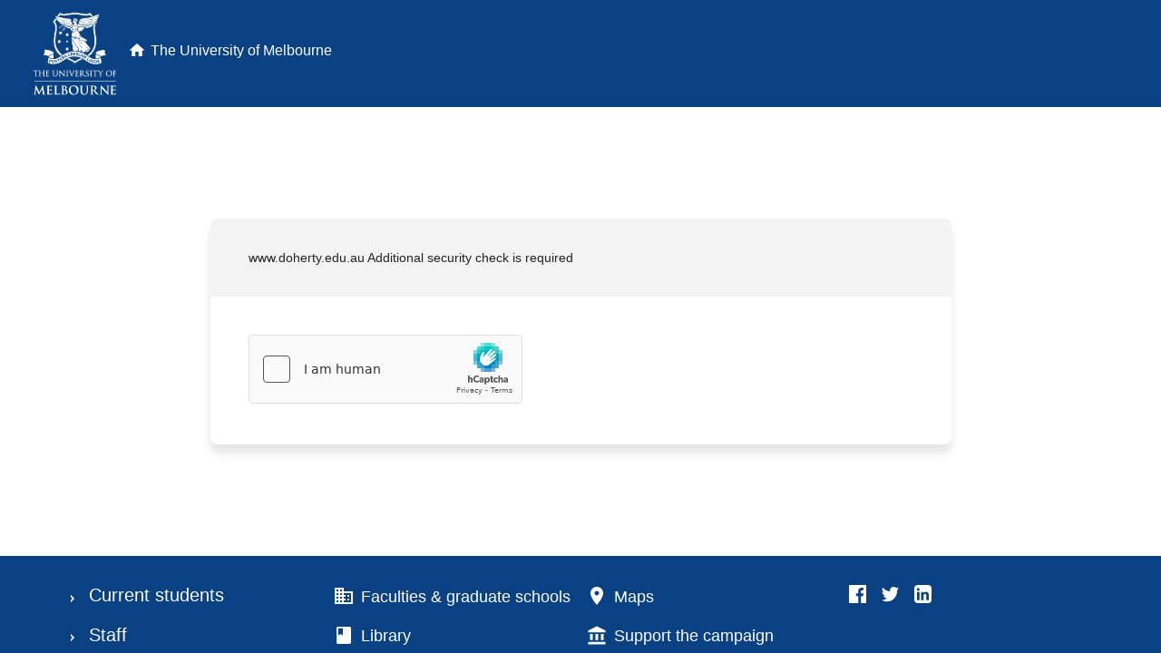

--- FILE ---
content_type: text/html
request_url: https://www.doherty.edu.au/news-events/setting-it-straight/issue-65-cracking-covid-where-weve-been-and-where-to-next
body_size: 844
content:
<html style="height:100%"><head><META NAME="ROBOTS" CONTENT="NOINDEX, NOFOLLOW"><meta name="format-detection" content="telephone=no"><meta name="viewport" content="initial-scale=1.0"><meta http-equiv="X-UA-Compatible" content="IE=edge,chrome=1"><script type="text/javascript" src="/_Incapsula_Resource?SWJIYLWA=719d34d31c8e3a6e6fffd425f7e032f3"></script><script src="/debt-Hearta-Hence-Macb-To-hear-all-you-lye-fold-" async></script></head><body style="margin:0px;height:100%"><iframe id="main-iframe" src="/_Incapsula_Resource?SWUDNSAI=31&xinfo=13-92720833-0%20nNNY%20RT%281764908037128%2015%29%20q%280%20-1%20-1%20-1%29%20r%280%20-1%29%20B12%2814%2c0%2c0%29%20U24&incident_id=8215000480269331571-595201361601563661&edet=12&cinfo=0e0000005edc&rpinfo=457&cts=OIJRQyFvASTzz%2f0WFSnsGmfasO%2fBKaEIGLRk8or6qHshth4iHwwrNrPeDxttlpD8&cip=18.188.228.163&mth=GET" frameborder=0 width="100%" height="100%" marginheight="0px" marginwidth="0px">Request unsuccessful. Incapsula incident ID: 8215000480269331571-595201361601563661</iframe></body></html>

--- FILE ---
content_type: text/javascript
request_url: https://www.doherty.edu.au/debt-Hearta-Hence-Macb-To-hear-all-you-lye-fold-
body_size: 230405
content:
(function(){var A=window.atob("[base64]/AAPAMoA/QAOAPwA/gD9ABEA/QAOAP4A/wD9ABEA/[base64]/[base64]/[base64]/AHrAfEB6wEGAPwB8QHoATYA/AEGAPEB/QETACsBKwH9AdIB0gHHASsBKwH8AdIB0gHrASsBKwHUAdIB0gEJACsBKwEGANIB0gErAQ0BKwEIANIB0gEGACsBKwHSAQAB0gEGACsBKwHSAQ4B0gEHACsBKwEGANIB0gErATAAKwEFANIB0gGfASsBKwEGANIB0gEjAC8B1AHSARkA6wEGANQB1AEMAJcA/QE1ANQB/gEPACAB/wEOAP4BAAL/AREA/wEOAAACAQL/AREA/[base64]/gGTAGQCZQINAP4B/gFjAmUCZgISAf4B/[base64]/[base64]/[base64]/AL7AhYA+wL5AvwC/AIGAPsC+wISAH0C/QL7AjMB/gISAP0C/QKnALAB/wL+Av0C/QIDAP8C/gINAP0C/QLwAv4C/wIDALcAtwANAP8CAAMMALcAAQP9AgAD/[base64]/oCDAMGAwoDCgMBAwwDDAP9AgoD/QL8AgwD/AJBAP0C/QJCAPoCCgN+AkIBDAPSAgoDCgMSAAwDDAMSAEgBDQM6AbABDgMMAw0DDQMKAw4DCgMDAA0DDQMNAAoDCgMEAw0DBAP9AgoD/QL8AgQD/AIGAP0C/QL5AhkABAMGAP0C/[base64]/[base64]/[base64]/[base64]/UClQOUA/gClAPvApUDlQORA5QDlAMGAJUDlQMDAI0AjQANAJUDlQMjAI0AlgMMAI0AlwMSAJYDmAOXAxYAlwOVA5gDmAMGAJcDlwOTA/[base64]/[base64]/A0ADvwO6A74DvgMGAL8DvwMjAKUAwAMMAKMAwQO/[base64]/[base64]/[base64]/AKhAvYC9gISAPwC/[base64]/UCdwN1A/gCdQPvAncDdwNrA3UDdQMGAHcDdwMDALUBtQENAHcDdwMjALUBfQMMALUBtQESAH0DqQO1ARYAtQF3A6kDqQMGALUBtQFzA/[base64]/cD+gMDAAwCDAINAPoD+gMMAAwC+wMLAPoD/APtAR0D/QP8Ax4D/AP7A/0D+wP8AxkA/gP7A9IA+wP5A/4D+QP1A/sD+wP8A9IA/AP7A7cA+wP5A/wD+QP0A/sD+wPxA/kD+QMGAPsD+wMjAPgD+AMDAOEB4QENAPgD+AMMAOEB/AP7A/gD/gMGAPwD/AMjAOEB/wMOAN8B3wH/AxEA/wMDAN8BAAQNAP8D/wMMAAAEAQT8A/[base64]/[base64]/BEIEPwQ5BEEEOQQ0BD8ENAQSADkEOQSKAmsBPwQSADkEOQTSAh8EQQQ/BDkEPwQSAEEEQQQSAB8EQgRBBDcCQwQSAEIEQgQ6ASMERARDBEIEQgQ/BEQEPwQSAEIEQgQSACQBQwRCBCUERAQSAEMEQwQ6AWsBRQREBEMEQwQSAEUERAQSAa8ARQQSAEQERgRCBEIBRwQiBEYESARFBEcERwRDBEgEQwQ/[base64]/[base64]/AT3BPsE/QT1BPwE9QTwBP0E8AQSAPUE9QToANMA/AQSAPUE9QQkAhcC/QQSAPUE9QT9BEQE/gT8BPUE9QQSAP4E/AQ2AhcC/gSKAvwE/wQSAP4E/gSnAN0AAAUSAP4EAQUSARcCAgUABQEFAwX/BAIF/wT1BAMF9QQSAP8E/[base64]/[base64]/[base64]/[base64]/AX6BfsF+wX3BfwF9wX1BfsF9QUSAPcF9wXgBM8C+wWQBPcF/AUSAPsF/QVYAicC/gUSAP0F/wUqBCUEAAb+Bf8F/gX8BQAGAAYSAP4F/gUdAkIBAQYSAP4F/gUBBt4FAQYSAP4F/[base64]/[base64]/[base64]/[base64]/AYnAPkG+QYuAPwG/AYGAPkG+QZPAHID/Qb5BsMA+QYKAv0G/gYnAPkG+QYuAP4G/gYGAPkG+Qb+BnIC/gb8BvkG+QYnAP4G/ga7AfkG+QYGAP4G/gYOANsA2wD+BhEA/gYPANsA/wYOAP4GAAf/BhEA/[base64]/QYEB5YDBAcIB/0G/QYHBwQHBAcGAP0G/QZxAxkABwcGAP0G/QZ0A8MACAcGAP0G/QZ2AwUHCQcIB/0G/QYHBwkHBwcEB/0G/Qb5BgcH+QYxAP0G/QYGAPkG+QYKAlEABAcnAPkG+QYuAAQHBAcGAPkG+QYEB3ICBwcEB/kG+QYnAAcHBAe7AfkGBwcGAAQHBAcGAGYDCQcEBw0ABAcnAAkHCQcHBwQHBwcGAAkHCQcGAAcHBwcJB9kBCQf9BgcH/QYEAAkHBwcyAP0G/QYHBzYABwdSAJkDCQdFAAcHBwcDAKMFowUNAAcHBwfNAaMFFgcHB5wABwcJBxYHCQf9BgcH/[base64]/QG9AYDAOMG4wYNAPQG9AYmAOMG4wYTAKADIQfjBhYAJAf0BiEH9AYGACQHIQcdAmMEJAcTAiEHJQcfByQHJAcSACUHJQckAq8AJgfOAiUHJwcSACYHJgdIBvYG9gYnByYHKAckB/[base64]/QG9AYnACsHKQe/A/[base64]/A/kGGAcGAPQG9AYGAKsDKQf0Bg0A9AYnACkHKQcYB/QGGAcGACkHKQcGABgHGAcpB9kBKQcFBxgHBQcEACkHGAcyAAUHBQcYBzYAGAdSAMMDKQdFABgHGAcpBxYHKQcFBxgHBQcGACkHGAe/[base64]/YG9gYcBwUHBQcbB/YG9gYaBwUHBQcJB/YG9gb9BgUH/[base64]/[base64]/[base64]/[base64]/[base64]/[base64]/[base64]/[base64]/UCzgfNB/gCzQfvAs4HzgdcBs0HzQcGAM4HzgcSABEBzwfOBxYAzgewBs8HzwcGAM4HzgfLB/[base64]/4Czgf9ATED/QHOB6MBzgfXB/0B/QHWB84HzgdBAP0B/QFCAKMB1gcTANQB1wfWBw0D1gf9AdcH/QHOB9YHzgcGAP0B/QGfARkA1gcGAP0B/QHSASYB1wcGAP0B/QHMBs4G2AcGAP0B/QELANEG2Qf9AUED/QHZBxIE2Qf9ARME/QHPBtkH2QcGAP0B/QHSBlUE2gcGAP0B/QFOA00E2wf9AVMD/QHVBtsH2wcGAP0B/QHZBt0G3AcGAP0B/QE+BNcG3QcGAP0B/QHgBqYD3gcGAP0B/[base64]/AH4AcGAO8H7wcGAP0C8AfvBw0A7wcnAPAH8AfgB+8H4Af9AfAH7wcGAOAH4AdMAMMD8AczAE8C8QcTAE8C8gevAXEF8wfyB3UF8gfxB/MH9AfwB/IH8AcKAlEC8gcnAPAH8AcuAPIH8gcGAPAH8AcTACMD9QfwBxYA9gcKAvUH9QcnAPYH9gcuAPUH9QcGAPYH9gcWAxYA9wcKAvYH9gcnAPcH9wcuAPYH9gcGAPcH9wcKAqAD+AcnAPcH9wcuAPgH+AcGAPcH9wf4B3IC+Af2B/cH9gf1B/gH9QfyB/YH8gcnAPUH9Qf0B/IH8gcGAPUH9AcTAKYD9Qf0B5kD9gcQA/UH9QcGAPYH9gcWAxkA9wdFAPYH9gfwBxkA+Af3B/YH9gcYA/gH9wcGAPYH9gckAykD+AcGAPYH9gcKAjwD+QcnAPYH9gcuAPkH+QcGAPYH9gcKAkUD+gcnAPYH9gcuAPoH+gcGAPYH9gf6B3IC+gf5B/YH9gcnAPoH+QfEAvYH9gcGAPkH+QdDAy4D+gcGAPkH+QdSADgD+wcTAPkH+Qf7BxkA+wc2A/kH+QcGAPsH+wc5A0UD/AcGAPsH+wccAFYD/Qf7B1AD+wdGA/0H/Qf8B/sH+wf5B/0H+Qf6B/sH+gcxAPkH+QcGAPoH+gevAeQD+wf6B+UD+gdDA/sH/AcGAPoH+gcGADQD/Qf6Bw0A+gcnAP0H/Qf8B/oH+gcGAP0H/AcGAPoH+gf8B9kB/Af5B/oH+QcEAPwH+gcGAPkH+QdDA1EA/AcGAPkH+QdGA1EA/QcGAPkH+QdSA4kD/gcGAPkH+QdXA5sD/wcGAPkH+QcKAnIDAAgnAPkH+QcuAAAIAAgGAPkH+QcACHICAAj8BvkH/AYnAAAI+QdeA/wG/AYGAPkH+QdxA2ADAAgGAPkH+QdSAGQDAQgTAPkH+QcBCBkAAQhmA/kH+QcGAAEIAQhtA3IDAggGAAEIAQgcAAkCAwgBCMMAAQh0AwMIAwgCCAEIAQj5BwMI+QcACAEIAAgxAPkH+QcGAAAIAAhxA/sH+wcGAAAIAAgGAGEDAQgACA0AAAgnAAEIAQj7BwAI+wcGAAEIAAgGAPsH+wcACNkBAAj5B/sH+QcEAAAI+wcGAPkH+QdxA1EAAAgGAPkH+Qd0A1EAAQgGAPkH+Qd2AyAAAggGAPkH+Qe7AZsDAwgGAPkH+QdCBc0GBAj5ByYG+QedBAQIBQiRA/kH+QcGAAUIBQhDBVoGBggFCJQABQidBAYIBwiaAwUIBQj5BwcI+QcDCAUIAwgCCPkH+QcBCAMIAggACPkH+Qf7BwII+wf8BvkH/AZfA/sH+Qf/B/wG/Ab+B/kH+Qf9B/wG/Ab8B/kH+Qf6B/wG/Ab2B/kH9gf4B/wG/Ab3B/YH9gf1B/wG/AbyB/YH8gcyAPwG/AbyBzYA8gftB5ID9Qf8BvIH/AYGAPUH8gfuB5ID9QeVA/IH8gf8BvUH/AYGAPIH8gcGAJcD9QfyBw0A8gcnAPUH9Qf8BvIH/Ab9AfUH9QcGAPwG/AYTAKMD9gf8BhYA9weeA/YH+QcGAPcH9wf8BhkA+gehA/cH+wf5B/oH+Qf1B/sH9QcyAPkH+Qf1BzYA9Qc1AMMD+gf1B38C9Qf6B6oD+gf5B/UH9QcGAPoH+QcTAMMD+gf5B6oD+welA/oH+gf1B/sH9QcGAPoH+gf1B/QG9QfgB/oH4AcGAPUH9QcKArAD+gcnAPUH9QcuAPoH+gcGAPUH9Qf6B3IC+gcnAPUH9QfHA/oH+gcGAPUH9QeuA7ED+wcGAPUH9QczALED/Af1B+wH7Af8B7kD/QcGAOwH7Af1BwQI/gc1ALkD/[base64]/AcGAE8FTwUTAK0D/QdPBQsICwjsB/0H7AcGAAsI/QcOCK0DCwgGAP0H/QczAK0DDggDAJsBmwENAA4IDgisAZsBDwgDAPgBEAgNAA8IDwgOCBAIDgj9Bw8I/QcPAPYAIAgOAP0HLQggCBEAIAgPAC0ILQgOACAIIAgtCBEALQgDACAIIAgNAC0ILQjVASAILggtCIsALQgOCC4IDggGAC0ILQgqCAkICQizAy0ILQgOCAkICQgLCC0ICwjsBwkI7Af8BwsI/AeLAuwHiwL8B7wD7AcGAIsCiwL1BwYI/AeLAsADiwIGAPwH/Ae3A34DBggGAPwH/Ae6A1EACQgGAPwH/Ae/AxEACwgGAPwH/Ad5AlsCDggSAPwH/AcOCMcCLQgSAPwH/[base64]/UC0wfQB/gC0AfvAtMH0wdhA9AH0AcGANMH0wcSAGQD1QfTBxYA0wdtA9UH1QcGANMH0wfOB/4C1gfTB2AD1wcGANYH1gcTAHID2QfWB2QD2gcGA9kH2QdmA9oH2gfXB9kH1wfVB9oH2QdBANcH1wdCAGQD2gfWBw0D2wfXB9oH2gfZB9sH2QcGANoH2gdtAxkA2wcGANoH2gdxAyYB3AcGANoH2gepAWwB3gccANoH2gfeBwkC4Af2A9oH2gcLAK0D7AfaB/0D7wfsBxkA+gfvB44ABgjgB/[base64]/[base64]/[base64]/[base64]/[base64]/[base64]/[base64]/[base64]/UCugieB/gCngfvAroIuggkA54HngcGALoIuggSABYCuwi6CBYAugg0A7sIuwgGALoIuggvA/[base64]/[base64]/[base64]/QI9AgGAPAI8AgDAOIG4gYNAPAI8AisAeIG4gYPAOEH+AgOAOIG+Qj4CBEA+AgPAPkI+ggDAPgI+AgNAPoI+gjwCPgI8AjeCPoI3gjJA/AI8AgGAN4I3gjXAekC+ggGAN4I3ggOAPMA+wjeCBEA3ggOAPsI/AjeCBEA3ggPAPwI/AgOAN4I3gj8CBEA/AgPAN4I3ggOAPwI/AjeCBEA3ggOAPwI/AjeCBEA3ggPAPwI/AgOAN4I3gj8CBEA/AgOAN4I3gj8CBEA/AgOAN4I3gj8CBEA/AgOAN4I3gj8CBEA/AgPAN4I3ggOAPwI/AjeCBEA3ggPAPwI/AgOAN4I3gj8CBEA/AgOAN4I3gj8CBEA/AgPAN4I3ggOAPwI/AjeCBEA3ggPAPwI/AgOAN4I3gj8CBEA/AgOAN4I3gj8CBEA/AgOAN4I3gj8CBEA/AgOAN4I3gj8CBEA/AgOAN4I3gj8CBEA/AgOAN4I3gj8CBEA/AgPAN4I3ggOAPwI/AjeCBEA3ggPAPwI/AgOAN4I3gj8CBEA/AgPAN4I3ghLAPwI/AjeCIgA3ggiAPwI/AgDAN4I3ggNAPwI/AjHAd4I3gi0B/wI/Aj6CN4I3giIB/wI+giFB94I3gh2B/[base64]/AgSAPoI+ggDBhcC/QjSBfoI/gj8CP0I/AjwCP4I8AgSAPwI/AgkAv8E/QgSAPwI/ghDBgUF/wj9CP4I/ggSAP8I/whLAq8AAAkHBf8IAQkSAAAJAAkBCQkFAQn+CAAJ/[base64]/gjwCMkIyQgGAP4I8AgjABcHFwcPABwD/ggDABcHAAkNAP4I/ggMAAAJAQnwCP4I8AgGAAEJ/[base64]/giECAIIAgiTB/4IkwdpAQIIaQESAJMHkwesBzcFAggSAJMHkwfeAXEG/gixB5MHkwcCCP4IsQcSAJMHkweRBF4FAgh0BpMHkwcSAAIIAghJBv4E/givBgIIAAmTB/4IkwexBwAJsQdpAZMHaQEDALEHkwcNAGkBaQEQApMHkwcDABwDHAMNAJMHkwcMABwDsQdpAZMHaQEGALEHkwcjABwDsQcMAD4H/gg1ALEHsQf+CPUCAAmxB/gCsQfvAgAJAAmTB7EHkwcGAAAJsQcDAFgGAAkNALEHsQcjAAAJAgkMAAAJAAkSAAIJAwkACRYAAAmxBwMJAwkGAAAJAAn+CP4C/ggDAFcGVwYNAP4I/ggMAFcGBgkACf4I/ggGAAYJAAkjAFcGVwYMAAsGBgkTAFcGVwYGCQIJBwkGA1cGVwYACQcJAAn+CFcGVwYDCQAJ/ghBAFcGVwZCAAIJAAkGCQ0DAglXBgAJVwb+CAIJ/[base64]/[base64]/CVMDfwl6CX0JegkGAH8JfQkjAH4JfgkDAHwJfwkNAH4JfgkMAH8JgAl9CX4JfQkGAIAJfgkjAH8JfwkDALwGvAYNAH8JfwkMALwGgAl+CX8JfgkGAIAJfwkjALwGvAYDAL0GvQYNALwGvAYMAL0GgAl/CbwGvAYGAIAJfwkjAL0GgAkDAP8G/wYNAIAJgAkMAP8GgQl/[base64]/[base64]/[base64]/CRkAxAnDCbgAwwnBCcQJwQn2A8MJwwm/CbgAvwnDCdQGwwnBCb8Jvwm+CcMJvgkGAL8JvwkjAMEHwQcDALIFsgUNAMEHwQcMALIFwQm/CcEHwQcGAMEJvwkjALIFsgUPAF4HwQkDALIFwwkNAMEJwQkMAMMJxAm/[base64]/[base64]/An7CTED+wn8CfcJ/[base64]/AkNAPsJ+wkMAPwJ/Qn4CfsJ+AkGAP0J+wkjAPwJ/AkMAO8I/QlOA/wJ/An9CVMD/Qn7CfwJ+wkGAP0J/AkjAO8I/QkDAL4CvgINAP0J/QkMAL4C/gn8Cf0J/AkGAP4J/QkjAL4CvgIDALQC/gkNAL4CvgIMAP4J/wn9Cb4C/QkGAP8J/wkjAPMJAAoDAOIG4gYNAAAKAAoMAOIGAQr/CQAK/wkGAAEKAAojAOIG4gYDAE0ITQgNAOIG4gYMAE0IAQoACuIGAAoGAAEKAQoDAOEH4QcNAAEKAQojAOEHAgoMAOEH4QcSAAIKAwrhBxYA4QcBCgMKAwoGAOEH4Qc1AOIG4gbhB/[base64]/[base64]/[base64]/[base64]/CsAKvwoEAMEKwAoGAL8KvwojAL4KvgoDANgA2AANAL4KvgoMANgAwQq/[base64]/cH9gcGANcK9werA8AD1woGAPcH9wcKArED2gonAPcH9wcuANoK2goGAPcH9wdPALkD2wr3B7wD9wcKAtsK3AonAPcH9wcuANwK3AoGAPcH9wfcCnIC3AraCvcH9wcnANwK2grBA/[base64]/A9oK2grcCtQK1ArbCtoK2goBB9QKAQf3B9oK9wcxAAEHAQcGAPcH9wfBA/kG+QYGAPcH9wcGAK4D1Ar3Bw0A9wcnANQK1Ar5BvcH+QYGANQK1AoGAPkG+QbUCtkB1AoBB/[base64]/[base64]/[base64]/AhEAvwIDAHoF6QoNAL8CvwICB+kK7gq/AnACvwKbBe4KmwWpASUFJQW/ApsFvwI1ACUFJQVCBcwAmwUlBdsKJQW/ApsFvwK0AR4FmwVDAL8CvwKbBcwBmwW/Ap0AvwIGAJsFmwW/As8BvwIGAJsFmwW/Ag0BvwIIAJsFmwUGAL8CvwKbBQABmwUGAL8CvwKbBQ4BmwUHAL8CvwIGAJsFmwW/[base64]/[base64]/AmwFbAUGAH0HfQcjANgA2AAGANYBlQe0Ac4EzgQcAJUHlQdqAsgA7goLAJUHlQfuCsYA8wqVB/wA9QrzCg8D8wodAPUK9QoTAPMK8woBB1QF9grzClYF8wr1CvYK9QoTAPMK8wp/BcYAfwXzClYG9gp/BVoGfwX1CvYK9Qo1AH8FfwUBB10GXQZ/BWEGfwX1Cl0GXQZ/[base64]/kK+QroAfcK+goyAPkK+Qr6CjYA+gpQANAB0AHFAVEAxQH6CtAB0AFQAMUBxQEOAAEEAQTFAREAxQEPAAEE+goOAMUB+wr6ChEA+goDAPsK+woNAPoK+gqzAfsK/Ar6CnAC+gohA/wK/ArQAfoK+gpQAPwK/Ar6CvcK9wr5CvwK+QoGAPcK9wr5Cm8F+QoGAPcK9woGAPkK+Qr3CtkB9wpgAPkK+QoEAPcK9woGAPkK+Qp/BVEAfwUJAPkK+QoGAH8FfwX5Cg0B+QoIAH8FfwUGAPkK+Qp/BQABfwUGAPkK+Qp/BQ4BfwUHAPkK+QoGAH8FfwX5CjAA+QoFAH8FfwXHAfkK+Qr8AX8FfwX3CvkK9wr2Cn8FfwWwCvcK9grOBH8FzgQGAPYKfwXOBA0BzgQIAH8FfwUGAM4EzgR/BQABfwUGAM4EzgR/BQ4BfwUHAM4EzgQGAH8FfwXOBDAAzgQFAH8FfwX1Cs4EzgQGAH8FfwUjAEgK9goPAIEE9woDAPYK+QoNAPcK9woMAPkK+gp/BfcK/AoGAPoK+gojAPkK/QoDAAcBBwENAP0K/QoMAAcB/gr6Cv0K+goGAP4K/goDAIEEgQQNAP4K/gojAIEE/woMAIEEAAsSAP8KAQsACxYAAAv+CgELAQsGAAALAAs1AP0KAgsAC/4CAAsDAAgBAwsNAAALAAsMAAMLBAsEAAALBQtGAAQLBAsFC2wDBQsCCwQLAgsBCwULAQtBAAILAgtCAP8K/woPAB4KBAsDAP8K/[base64]/[base64]/[base64]/YFQAs/[base64]/[base64]/IAXAuQBV4LkAUGAFwLXAsjACcLXgsTABsLXwteC/[base64]/MHegt5C3sLeQsDANkF2QUNAHkLeQsMANkFfAt6C3kLegsGAHwLfAszAHkLfQt8Cw8IfAsDAOEC4QINAHwLfAsMAOECfgt9C3wLfQsGAH4LfgsjAOEC4QIDANoD2gMNAOEC4QIMANoDfwsLAOECgAt/C2AFfwuACyQLgAt/C5AAfwsLAIALgAt/C2AFfwuACyYLgAt/CygLfwt+C4ALgAsGAH8LfwsjANoD2gMDAOID4gMNANoD2gMMAOIDgQsTANoDgguBCw8IgwsLAIILhAuDC/0DgwuECxkAhAuDCy0Lgwt/[base64]/[base64]/[base64]/[base64]/[base64]/[base64]/wEDABoDGgMNAP8B/wEMABoD3gsTAP8B/wHeCxYA3wvCC/8B/wEGAN8L3wsjAAECAQLeCxkA3gvfCwECAQL/Ad4L/wHdCwECAQLSC/8B/wHKCwECAQIyAP8B/wEBAjYAAQJWAMELwQv/AQEC/wEyAMELAQL/ATYA/wE1AMQLwQv/[base64]/C8oLxQgGACEBIQEjAEICQgIhASYBvwsGAEICQgIDAKQApAANAEICQgIMAKQAygtMAEIC0gv/AdMI/wEKAtEL0QsnAP8B/wEuANEL0QsGAP8B/wEDABUJFQkNAP8B/wEMABUJ3QsKAv8B3gsnAN0L3QsuAN4L3gsGAN0L3QveC3IC3gvRC90L0QsnAN4L3QvSC9EL0QsGAN0L0gvYC/[base64]/[base64]/Av4C6MA+AsKAvwL/AsnAPgL+AsuAPwL/AsGAPgL+AsOAAIB/Qv4CxEA+AsDAP0L/QsNAPgL+AuvAf0L/gv4Cx0K+AsKAv4L/gsnAPgL+AsuAP4L/gsGAPgL+AvNAQQKBAr4C5wA+AsKAgQKBAonAPgL+AsuAAQKBAoGAPgL+AvNAQ8C/wv4C5wA+AsKAv8L/wsnAPgL+AsuAP8L/wsGAPgL+AsCBzMGAAz4Cx0B+AsKAgAMAAwnAPgL+AsuAAAMAAwGAPgL+AsFCOEIAQz4C1UK+AsKAgEMAQwnAPgL+AsuAAEMAQwGAPgL+AvtAeEBAgwDAP0A/QANAAIMAgz4C/[base64]/[base64]/BowCjAIRDOIA4gBUC4wCjAIQDOIA4gA9B4wCjAIPDOIA4gAODIwCjAIhCeIA4gAtCIwCjAIMDOIA4gALDIwCjAIKDOIA4gAIDIwCjAIHDOIA4gAGDIwCjAKGCeIA4gAjBowCjAIFDOIA4gADDIwCjAICDOIA4gABDIwCjAIADOIA4gD/[base64]/BqQApACsBT0HrAUnAKQApACMAqwFrAUGAKQApADaAYwEjAQGAKQApAB+AvwHvwawCaQAPQcSAL8Gvwb3BhgEGAQ9B78GvwYSABgEGARxBFQDPQdHBBgEGAS/[base64]/EL8AsTAC4BLgHNAfYG8QsuAZQALgHwC/EL8QuWCy4BLgEECvELBAoGAC4BLgHFAoQE8QsSAC4BLgEkAiIC8gvoAC4BLgEgAvIL8gvxCy4BLgESAPIL8QsSADoLOgsSAPwC/AKKAq8A8gs2AvwC9As6C/ILOgvxC/QL8QsuAToLLgESAPELOgsSAGgH8Qs6C4cD9AsSAPEL8QtDBG8G+QuKA/EL8Qv0C/kL9AsSAPEL8Qu9ADcC+QtWAvEL+gsSAPkL+QskAqgA+wsSAPkL/Av7C2YC/gv6C/wL/wv0C/4L9AsuAf8LLgEDAPQL9AsNAC4BLgEhCfQL9AsuAcwBLgEyAPQL9AsuATYALgH0C4EI9AsJAC4BLgEGAPQL9AsuAc8BLgEGAPQL9AsuAQ0BLgEIAPQL9AsGAC4BLgH0CwAB9AsGAC4BLgH0Cw4B9AsHAC4BLgEGAPQL9AsuATAALgEFAPQL9AscAC4BLgGvARoH/gsuAeMCLgHwC/4L/guWCy4BLgH0C/4LlgsGAC4BLgG9ABUF9AsSAC4BLgF+AgwGDAb0Cy4B9AsSAAwGDAboAKwIrAgSAAwGDAasCCYH/gv0CwwGDAYDAP4L9AsNAAwGDAYhCfQL9AsMBswBDAYyAPQL9AsMBjYADAb0C4EI9AsJAAwGDAYGAPQL9AsMBs8BDAYGAPQL9AsMBg0BDAYIAPQL9AsGAAwGDAb0CwAB9AsGAAwGDAb0Cw4B9AsHAAwGDAYGAPQL9AsMBjAADAYFAPQL9AscAAwGDAavARUM/gsOABAEEAT+CxEA/gsOABAE/wv+CxEA/gsPAP8L/wsDAP4L/gsNAP8L/wsMBv4LDAbwC/8L/wv0CwwGDAYGAP8L9AstBqQApAASAPQL9AtIBsQG/wusCPQL9AukAP8LpAASAPQL9AsJA/IL8gsSAPQL9AsaBlQD/wvyC/QL8gukAP8LpAADAPIL8gsNAKQApAAhCfIL8gukAMwBpAAyAPIL8gukADYApADyC4EI8gsJAKQApAAGAPIL8gukAM8BpAAGAPIL8gukAA0BpAAIAPIL8gsGAKQApADyCwAB8gsGAKQApADyCw4B8gsHAKQApAAGAPIL8gukADAApAAFAPIL8gscAKQApACsAVYF/wsOAMEGwQb/CxEA/wsPAMEGwQYDAP8L/[base64]/[base64]/[base64]/whhDGMMYQwSAP8I/wgSAE0LTQtzAiQBYgwSAE0LYwxiDAQGZAz/CGMM/whhDGQMYQxgDP8I/wiZBWEMmQUDAP8I/wgNAJkFmQU+DP8I/wgCBwgICAj/CJwA/wgdAAgIYAw5AP8I/whgDDYAYAyZBf8ImQUGAGAM/[base64]/sFWQeLBJgGiwQDAFkHmAYNAIsEiwQ+DJgGmAYTALEJWQfNARkJ/[base64]/[base64]/QYOAHEMcQz9BhEA/QYOAHEMcQz9BhEA/QYPAHEMcQwOAP0G/QZxDBEAcQwPAP0G/QYOAHEMcQz9BhEA/QYPAHEMcQwOAP0G/QZxDBEAcQwPAP0G/QYOAHEMcQz9BhEA/QYOAHEMcQz9BhEA/QYOAHEMcQz9BhEA/QYOAHEMcQz9BhEA/QYOAHEMcQz9BhEA/QYOAHEMcQz9BhEA/QYPAHEMcQwOAP0G/QZxDBEAcQwPAP0G/QYOAHEMcQz9BhEA/QYPAHEMcQwOAP0G/QZxDBEAcQwPAP0G/QYOAHEMcQz9BhEA/QYPAHEMcQwOAP0G/QZxDBEAcQwPAP0G/QYOAHEMcQz9BhEA/QYPAHEMcQwOAP0G/QZxDBEAcQwOAP0G/QZxDBEAcQwOAP0G/QZxDBEAcQwOAP0G/QZxDBEAcQwDAP0G/QYNAHEMcQy9Af0G/[base64]/[base64]/ActBocILQYSAPwH/[base64]/[base64]/[base64]/[base64]/EI8QiwDLEBsAyxDPEI8QjHDLAMsAytDPEIsQwGALAMsAwjANUA1QA5ANcAxwzVAFEA1QBQAMcMxwxSANcAywxFAMcMxwzLDPoB+gHVAMcM1QCwDPoB+gEGANUA1QAjAAUBxwxBBeUK5QrVAMcMxwwGAOUK5QojAAYBywzlCn4DzAwGAMsMywwjAP0AzQwDAP8A/wANAM0MzQwMAP8AzgzLDM0MzQwGAM4MzgwjAP8A/wADAM0AzQANAP8A/wAMAM0AzwzODP8A0AwGAM8MzwwDADcLNwsNAM8MzwwjADcL0QwMADcLNwsSANEM0gw3CxYANwvPDNIM0gwGADcLNws1AP8A0ww3C/[base64]/[base64]/Az0DFMD9AwEAfwM/AwGAPQM9AxmBG8E/QwGAPQM9AwAAiMC/gwGAPQM9AxyBCQE/[base64]/BA8NDw0xABgNGA0GAA8NDw0GAL0EGQ0PDQ0ADw0nABkNGQ0JAA8NDw0GABkNGQ0GAA8NDw0ZDdkBGQ0YDQ8NDw0EABkNGA0GAA8NDw2/[base64]/DTwNPA1BAGkFaQVCAGQFPg1oBQ0DaAVpBT4NaQU8DWgFaAUGAGkFaQVqBRkAPA0GAGkFaQVmBSYBPg0GAGkFaQVuBSECPw0GAGkFaQX2A18CQA09A/[base64]/oCVQ1TAPAC8AImBwADJgcyAPAC8AImByAJJgfwAgAD8AJVDSYHJgdTAPAC8AImBwUNJgfrAvAC8AIxACYHJgcGAPAC8AIGAOAGVQ3wAg0A8AInAFUNVQ0JAPAC8AIGAFUNVQ0GAPAC8AJVDdkBVQ0mB/[base64]/sFXANZBbwFWQUxAFwDXAMGAFkFWQUJAKcIvAUGAFkFWQUGALwFvAVZBdkBWQVcA7wFXAMEAFkFWQUGAFwDXAMGACsH+wXaAegGOgZcA/[base64]/AC8AJHDWABYAHRB/AC8AJGDWABYAFFDfAC8AJEDWABYAFDDfAC8AJADWABYAFCDfAC8AJBDWABYAFpBfAC8AI/[base64]/AC8ALzAGAB8wAJDfACYAEOC/MA8wAGDWABYAEZDPMA8wANDGABYAFhCfMA8wC3CGABYAEADfMA8wD/DGABYAH+DPMA8wD9DGABYAH8DPMA8wD7DGABYAH6DPMA8wD5DGABYAH4DPMA8wD2DGABYAHzDPMA8wDvDGABYAHuDPMA8wDpDGABYAHsDPMA8wDrDGABYAHqDPMA8wDoDGABYAHsA/MA8wDmDGABYAF3A/[base64]/MA8wCTCOoA6gA3BfMA8wASCOoA6gDNB/MA8wCYBuoA6gBZB/MA8wBhDOoA6gCZBfMA8wCTBuoA6gBaDPMA8wBYDOoA6gDkBPMA8wBoCOoA6gBIDPMA8wBtCOoA6gBDDPMA8wA/[base64]/[base64]/[base64]/[base64]/[base64]/[base64]/oB+gHVA2kBaQHUA/oB+gHPA2kBaQHNA/oB+gHKA2kBaQHIA/oB+gHFA2kBaQHCA/oB+gG+A2kBaQG7A/oB+gG4A2kBaQG2A/oB+gGyA2kBaQGvA/[base64]/oB+gH5Aq8CrwKUAvoB+gGYAq8ClAJBAPoB+gFCAO4CmALxBw0DrwL6AZgC+gGUAq8ClAIGAPoB+gH9AhkAmAIGAPoB+gEKAyYBrwIGAPoB+gEQA1ECswIGAPoB+gH2AyMDugLSB+QA8AL6AboC+gH1A/[base64]/[base64]/[base64]/QYSAPcG9wYkArYAHge9APcGJgf9Bh4H/Qb7BiYH+wbtBv0G7QbiBvsG4gYSAO0G7QbOAs8C+wbgBO0G7QZQC/sG+wYSAO0G7QYqAkoG/QYSAO0G7QZRAb4AHgcdAu0G7Qb9Bh4H/Qb7Bu0G7QYSAP0G+wYDBlIC/[base64]/[base64]/EH7AcSAPYH8QcSALoK9gfxB7wK8QfsB/YH7AfhB/[base64]/CMkIvwi3CMUItwjyBb8I8gUSALcItwipBvQFvwimBbcItwgSAL8IvwgSAKwFxQi/CGAJvwgSAMUIxQjmCpkKyQi/[base64]/gjuCPgI7ggSAP4I+AgSAKcIpwgDBjAC/gj4CKcI+AgSAP4I/gh+Ah8EAAlaBP4I/gj4CAAJ+AjuCP4I7ggEBfgIBAUSAO4I7gheAtYC+AgbAe4I/ggSAPgI+AhzAiAEAAkSAPgI+AgACaUCpQL+CPgI+AgSAKUCpQLrBiUE/ggSAKUCpQJzAj0CAAn+CKUC/ggSAAAJAAmkCs8CAgkSAAAJBgmBBScCBwkCCQYJCQn+CAcJ/gj4CAkJ+AgSAP4I/gj7AtkCBwleAv4I/ggSAAcJBwkdBBwBCQkSAAcJBwkJCYAGDAn+CAcJ/ggSAAwJBwljAhYBDAkSAAcJBwmBBXoCDwkMCQcJDAkSAA8JDwm1ADcCHQkSAA8JJwkdCWIDKAkMCScJDAn+CCgJKAn4CAwJDAkEBSgJKAnFCAwJKgkDACgJKAkNACoJKgkhBCgJKAkqCawGKgkGACgJKAkDBhYBLwkSACgJKAkvCVMEMAkSACgJKAkwCScJJwn+CCgJ/gj4CCcJ+AgEBf4IBAXFCPgIxQgDAAQFBAUNAMUIxQghBAQFBAXFCEwGxQgGAAQFBAUqBO4E/ggSAAQFBAX+CJ4J/ggSAAQFBAXSAg4DJwkSAAQFKAlEAvsF+wUnCSgJJwn+CPsF+wW7BicJuwYSAPsF+wVqAVQL/giTB/sF+wUSAP4IkwfoAJcHlwcSAJMHkweXB5QHlAf7BZMH+wUSAJQHkwdBAfQFlAcSAJMHkweUB+cF5wUSAJMHkwenALAHlAcSAJMHkwe1AIIDlweUB5MHlAfnBZcH5wX7BZQH+wW7BucF5wUSAPsF+wUSAX4GfgY1BvsFuwYSAH4GfgZjAn0KlAcSAH4GlwdLAiID/ghYApcHJwmUB/[base64]/B3oJfwc+BpMHkwfcCH8HfwcSAJMHkwcqAiUEagkHBZMHkwc1BmoJegkSAJMHkwcSAH4KfQmTB/4Ikwd6CX0J/ggSAJMHkwf+CCgJ/ggSAJMHkwf+CD0J/gh/B5MHfwcDAP4IkwcNAH8HfwchBJMHkwd/BzoGfwcGAJMHkwcMBkEIQQiXA5MHkwcGAEEIQQg2AmsB/[base64]/CYgJfwlBCIEJQQgSAH8Jfwl+AlkCgQlqAX8JfwkSAIEJgQkSAO8KiAk2AksDiQmBCYgJgQl/CYkJfwkSAIEJgQkSADoJOglBBCAEiQkSADoJigkbATwEiwmJCYoJiQmBCYsJgQl/CYkJfwlBCIEJQQgSAH8JfwkvAgcDgQkDBn8JfwkSAIEJgQktBDMBiQkSAIEJigmJCagKiwl/CYoJfwkSAIsJiglIBiAEiwljAooJigkSAIsJiwlEA28BjwlrCYsJawmKCY8Jigl/[base64]/4I/ggSAMYHxgdjAiUEawl5AsYHiwkSAGsJawlCBAMDkgmnAGsJawmLCZIJiwn+CGsJ/giABosJawmWCP4I/ggSAGsJawm9ADsDiwkSAGsJkgngBNQFkwmLCZIJkgkSAJMJkwl6CUUGRQaSCZMJegkSAEUGRQYSAOcKkgkSAKgHqAeSCX4JfglFBqgHRQZ6CX4JqAcSAEUGRQZJBlICegmBBUUGRQaACXoJegkSAEUGRQZ+Av0F/QUSAEUGRQZiAYgJfgn9BUUG/QV6CX4JRQYSAP0F/QUqBEwCegkSAP0F/QXxAjoJOgl6Cf0F/QUSADoJOgk7BGECfgkbAToJiAkSAH4JfgkMA2IDkgmICX4JiAn9BZIJ/QVFBogJRQaoB/0F/QX+CEUGRQYDAP0F/QUNAEUGRQYhBP0F/QVFBjoGRQYGAP0F/QUMBrsGuwaXA/0F/QUGALsGuwZJC5kKqAe/CLsGuwa3CKgHqAcSALsGuwaeAvcFtwgSALsGvwiNBUoG/gi3CL8IvwgSAP4I/ggdAhYBiAkSAP4IkgmICdwFkwkSAJIJkglDBCQBngkSAJIJoQkdBEIBpAmeCaEJpQmTCaQJkwm/[base64]/[base64]/ghoCB0JaAgSAP4I/gi9ADYENgQSAP4I/ghCBKEJHQk2BP4INgRoCB0JaAgSADYENgRBAWsB/giRBDYEHQmoB/[base64]/QQSAB0JHQn9BDgJ/QQSAB0JHQmNBcoGygYSAB0JHQnKBpUIygb9BB0J/QQSAMoGygbeAg4D3gISAMoGygY/AogDiAPeAsoG3gISAIgDiAMSADgGygaIAzcGiAPUC8oGHQneAogD3gL9BB0JiAMSAN4C3gISACwG/QTeAncK3gISAP0E/QQSAFMMLAb9BLEH/QQSACwGLAYSAMEHsQcsBvcFHQn9BLEH/QTeAh0J3gISAP0E/QQSAMMHwwf9BCUG/QQSAMMHHQm2CN4Ftgj9BB0J/QQSALYItghiDOIKHQkSALYItgi9AEUCkwkSALYItghEA/kAqQmTCbYIqgkdCakJHQn9BKoJ/QTeAh0J3gKIA/0EiAMSAN4C3gIdBC4E/QQSAN4C3gIZArABHQn9BN4C/QQSAB0JHQkSAAYJBgkdCU0GTQb9BAYJ/QQSAE0GTQYSAJUFBglNBhoCHQkSAAYJBgmkCr4AqQkSAAYJqgmpCfIKuQkdCaoJHQn9BLkJ/QQSAB0JHQkLAxwBqgkSAB0JHQlYAhwBuQmqCR0JqgkSALkJuQkDBjwEvQkSALkJvgm9CVkEWQSqCb4JqgkSAFkEWQQSAOwHvgk2ASICvwlZBL4JWQQSAL8JvwllBvYHZQZZBL8JWQSqCWUGZQb9BFkEWQQSAGUG/QRMBG8BZQYSAP0E/QSKAsoB9gdlBv0EZQYSAPYH9gdiAWMEqgmsCvYH9gdlBqoJZQYSAPYH9gc6AWMEqgkSAPYHvwmqCY8JjwkSAL8JvwmPCZAJjwllBr8JZQYSAI8JjwkZAhYBkAkSAI8Jjwn1ATsDvwmQCY8JjwkSAL8JkAm1AEACvwkSAJAJkAlBBH0CwQm/CZAJvwmPCcEJjwkSAL8Jvwl+AqgAwQkSAL8JvwlCBLABxAnBCb8JvwkSAMQJxAnnAB8ExQkSAMQJyAlBBFsCyQnFCcgJyAm/CckJvwmPCcgJyAllBr8JvwlZBMgJyAmIA78JvwkDAMgJyAkNAL8JvwkhBMgJyAm/[base64]/AUOAqwFDgJZBPwFWQQKBA4CDgISAFkECgQ7BEgBWQQdAgoErAUSAFkEWQRLAk0L/AWsBVkEWQQSAPwFrAUdBGYI/AUSAKwFrAU/AkIGOQb8BawFrAVZBDkGWQQSAKwFrAUtBN4C/AUSAKwFrAUHBVICOQaBBawFrAX8BTkG/AUSAKwFrAV+ApUFlQUSAKwFrAUSABoCOQasBQYJrAWVBTkGlQX8BawFrAVZBJUFWQQSAKwFlQUbAaEKrAUSAJUFlQUbAR0J/AWsBZUFlQUSAPwFrAU7BIwD/AUDBqwFOQYSAPwF/[base64]/Cp4HuwgSAGYIZgjnADsD0AgSAGYI/AjQCIIGgga7CPwIuwhqBoIGagY8B7sIPAecB2oGagYSADwHPAeRBDcBnAdEAzwHuwgSAJwHnAe7COUH5QcSAJwHnAflB/[base64]/sF+wUGAKAEoAR0CWwGZggSAKAEoARABZUGlQZmCKAEoATkBpUGlQZFCaAEoAQSAJUGlQZ+AjcG5AYSAJUGlQY/[base64]/QZzBoIGcwaDBP0GgwQSAHMGcwZDB8UHggYSAHMGcwaCBmYMggYSAHMGcwZTCIkK/QZLB3MGcwaCBv0GggaDBHMGgwQSAIIGcwYSAGoJggZzBn4KcwYSAIIGggZzBq0GcwYSAIIGggZzBuUHcwYSAIIGggZzBrEIcwaDBIIGgwQDAHMGcwYNAIMEgwQhBHMGcwaDBDoGgwQGAHMGcwYMBlkEWQSXA3MGcwYGAFkEWQQTAnoCggYSAFkErQaCBsYH/QYSAK0GrQYSAOQGQwetBpoGrQb9BkMH/QbwCK0GrQYSAP0G/QZEA/cFQwcSAP0G/QZMBGECSwdKC/0G/QZDB0sHQwcSAP0G/[base64]/QYSAEsHSwe9ANoF2gX9BksH/QY1BtoF2gUSAP0GNQZCBFUH/QYSADUGNQb9BskI/QYSADUGNQb9BjQJ/[base64]/CQ4CDgKPCOAB4AFTAg4CDgLyBeAB4AG6CQ4CDgL9BeAB4AFFBg4CDgKbBuAB4AG8Bg4CDgKTB+AB4AF/[base64]/[base64]/QX7BY0DjQMSAP0F+wUSASIC/QUSAPsF+wX9BVsH/QUSAPsF+wViAn0EYgL9BfsFfQSNA2ICYgLyBX0EjQMSAGICYgI2AsYCfQQSAGICYgJ9BNAFfQQSAGICYgISAD8L8gViAkAGYgJ9BPIFfQQSAGICYgIZAlsC8gUSAGICYgLyBdQF8gUSAGICYgISAD4G+wXoALUI/QViAvsFYgLyBf0F8gV9BGICYgISAPIFfQQvAiQB8gWjB30E+wUSAPIF8gUSAPsG/QXyBX4G8gX7Bf0F+wUSAPIF8gUSAEsG/QUTAsYCAgbyBf0F8gUSAAIG/QW1AGMEAgYSAP0F/QUCBlQDAgbyBf0F8gX7BQIG+wViAvIFYgKNA/sFjQMDAGICYgINAI0DjQMhBGICYgIFCBcFFwViApcEYgLmARcFFwWYBGICYgKNAxcFjQMGAGICYgJ+AiICFwUSAGIC8gUXBZ0I+wUvBvIF8gUSAPsF+wUSAJgF/QX7BS4HAgYSAP0F/QXoBA4DDAacCP0F/QUCBgwGAgbyBf0F/QUSAAIGAgZjAiAEDAZLAgIGFgZwBwwGDAYSABYGFgYSAVAFNQaBBhYGFgYMBjUGDAYSABYGFgYMA3UGNQZ0BhYGFgYSADUGNQaJCAIIOgYWBjUGFgYMBjoGDAb9BRYG/[base64]/QUDAAwGDAYNAP0F/QUhBAwGDAbVAfULFgYMBh8BDAbmARYGFgaYBAwGDAb9BRYG/[base64]/[base64]/[base64]/[base64]/[base64]/[base64]/[base64]/gR1BnkGdQYSAP4E/[base64]/[base64]/APIE8gQsBpgEmAShA/[base64]/A4oAnwYGAJsGmwbBA4oArAafBpsGmwZLBqwGSwaSBpsGkgaTBksGSwaBBpIGgQZ+BksGSwZ/[base64]/[base64]/BkkFSQVXAMIGfwZJBaYDSQWvARAIwgZJBTIKSQV/BsIGfwa8BkkFSQUGAH8GfwbJBJsGyQR/BhkAmwYyAMkEyQSbBjYAmwZFAJIGkgabBkoAmwbJBJIGyQQGAJsGkgYDAAgBmwYNAJIGkgZDBZsGvAaSBuQAkgZXALwGvAaSBqYDkgYRCCMIwgaSBqMCkga8BsIGvAZ/[base64]/QbEA/sG+wYGAP0G/QbQAMYD0AAGAP0G/QbtBsYD7Qb9Bm8C/QYGAO0G7Qb1Bu8F7wXHA+0G7QYGAO8F7wUCBxwL9QbvBaUA7wU/[base64]/BowAjADJBIkAiQBJBYwAjAACAYkAiQCfBowAjACzBokAiQBmBowAjACYBIkAiQBTAYwAjAAyAIkAiQCMADYAjACJANADiQAGAIwAjAAOALYCmgCMABEAjAADAJoAmgANAIwAjABCBZoAmgCMAAQMjADmAZoAwQBQAIwAjAA/[base64]/[base64]/sB+wGYA+AB4AGUA/[base64]/sB+wEfAcECHwGIB/sB+wGFBx8BHwF2B/sB+wFSBx8BHwHpBvsB+wGoBh8BHwEoAvsB+wHeAh8BHwF+CPsB+wG6Ah8BHwF8CPsB+wF7CB8BHwF6CPsB+wF5CB8BHwF4CPsB+wF3CB8BHwG2AvsB+wF1CB8BHwF0CPsB+wEkBx8BHwFzCPsB+wFyCB8BHwFxCPsB+wFSCB8BHwFPBfsB+wEGCB8BHwH6B/sB+wFTAh8BHwEIB/sB+wHcBx8BHwHbB/sB+wHZBx8BHwHQB/sB+wEaAh8BHwFiAvsB+wExAh8BHwFfA/sB+wGkAx8BHwF6A/sB+wG8CB8BHwFcA/sB+wHBCB8BHwHACPsB+wG+CB8BHwEqA/sB+wHwAh8BHwH4B/[base64]/AG5AQ4CuQHYAPwB/AEGALkBuQH8AQ0B/AEIALkBuQEGAPwB/AG5AQABuQEGAPwB/AG5AQ4BuQEHAPwB/AEGALkBuQH8ATAA/AEFALkBuQEGAvwB/AEGALkBuQGmBzwIDgLgDLkBuQESAA4CDgLxAq8AGgISAA4CIAIaAhQGGgISACACIALSAssAKAKECCACIAIaAigCGgK5ASACuQESABoCGgJjAsoBIAL1ARoCKAI/AiACIAISACgCKAJUAjgGMQLtBCgCKAIgAjECIAISACgCKAJ5AqIGMQI7BigCKAISADECMQKjBlQDOwIoAjECKAIgAjsCIAK5ASgCKAIDACACIAINACgCKAIQAiACOwLhAI0APwJPATsCTwFCBdAJUwJPAVoHTwGPBVMCUwI/[base64]/[base64]/[base64]/IF6QOCA4kB7AMGAOkD6QOsARAHKATpAxMH6QOCAygEawQGAOkD6QNvAGkKggRDBdcLiASCBJYAggTpA4gE6QOCBO8B7wHpA3oDegPvAY0D7wF6AxkAegMdABUHjQMTAHoD6QMDAFkMggQNAOkD6QMHB4IEggTpA/[base64]/gB7ANgCmsEawQGAOwD7ANaCkwHggQGAOwD7ANECk8KjQQGAOwD7ANNClQKjwQyAOwD7AMLAKsJmATsA/0D7AOYBBkAmARPABEHmwQTAFQKyQSbBPMHmwSYBMkEmATsA5sE7AMSAJgEmATsA1QK7ANNCpgEmAQGAOwD7AMSAKsJ5ATsAxsI7ANKCuQE5ARBAOwD7AMTAKsJ5QTsA/[base64]/[base64]/[base64]/AnUJvwLkBMkEyQTfBL8CvwKuAskErgKYBL8CvwIxAK4CrgIGAL8CvwKHBFEAhwQGAL8CvwIGAPkGmAS/[base64]/[base64]/[base64]/Ar4CvgK6AsECugISAL4CvgJLAgIFvwJwB74CvgISAL8CvwJwBsgMwQK+Ar8CvgISAMECvwI2AkQEwQI7Br8CvwISAMECwQIZAtAF3gKjBsECwQK/[base64]/AhYAvwIKC8ECwQIGAL8CvwI1AAQL3gK/AtwJvwLeAggL3gLBBL8CvwJGAN4C3gK/AmwDvwLKAN4C3gLXCb8CvwLVCd4C3gLBAr8CvwJBAN4CwQJCAAgL3gITAAQLKgPeAvMH3gLBAioDwQK/[base64]/[base64]/[base64]/[base64]/[base64]/CyYBhAEGAGgBaAGDC/[base64]/EE8QTfBLgEuATkBPEE3wRBALgEuARCAJsL5ASgCw0D8QS4BOQEuATfBPEE3wQGALgEuASdCxkA5AQGALgEuAQPCCYB8QQGALgEuASeC9sB2wEGALgEuASlBJML8gQTANAL9gTyBBkA8gS4BPYEuASkBPIE8gQLANAL9gTyBP0D8gT2BBYA9gTyBKoA8gS4BPYEuASiC/[base64]/BQUCfwUdAIYFhgV0BX8FdAUxAIYFfwUGAHQFdAUGAN8LhgV0BQ0AdAUnAIYFhgUJAHQFdAUGAIYFhgUGAHQFdAWGBdkBhgV/[base64]/wETALkLXQX/AfMH/wEDBV0FAwVbBf8B/[base64]/[base64]/DNUF1QUTACcCJwJ7AxkA4AUnApwAJwLVBeAF1QUCAicCAgIGANUFJwKHBIsK1QUSACcCJwIEBvgG4AXVBScC1QUDAOAF4AUNANUF1QWNBOAF5QWTAlYJ6AXlBYoA5QW/DOgF6wXVBeUF1QUGAOsF5QUTAosG6wVQDOUF5QUSAOsF6wUqApcF7wU+AesFPgHlBe8F5QUSAD4BPgEBAVcHAQESAD4BPgEBAdEA0QDlBT4BAQEDANEA0QANAAEBAQGNBNEA0QChBZwDPgHRAKMC0QC/[base64]/[base64]/[base64]/[base64]/AKgAJ4IoAASAPwC/AKgAK8CoAASAPwCrwISAEoM/[base64]/AKvAvUCcwP8AvgC/ALvAnMDcwNyBPwC/[base64]/gPyAxkABQRzA/4DcwOkBAUE/gMLADUBBQT+A/0D/gMFBBYADgT+A5kA/gNzAw4EcwMSA/4D/gPyA5kA8gNzA/4DcwP2A/ID8gMFBC0B/gPyA5sA8gNzA/4DcwOVBPID8gMGAHMDcwOcBJoE/gMGAHMDcwMSABQBBQRzAxYAcwOZBAUEBQQGAHMDcwM1AEwBDgRzA/[base64]/4CcwMEALwEHQZGAHMDcwMdBmwDHQYTBnMDcwMRBh0GEQZBAHMDcwNCALYEEwZzA7QAcwMRBhMGEQYGAHMDcwO3BBkAEwYGAHMDcwO6BCYBHQYGAHMDcwN5BMQEIQZzA6cEcwO9BCEGIQYGAHMDcwO/[base64]/IB8gH+A3MDcwPyA/IB8gHqA3MDcwPYA/IB8gF9A3MDcwOvAvIB8gH8AnMDrwKgAPIBoAAxAK8C8gEGAKAAoAAGAAACrwKgAA0AoAAnAK8CrwIJAKAAoAAGAK8CrwIGAKAAoACvAtkBrwLyAaAAoAAEAK8C8gEGAKAAoAAkAoQErwISAKAAoACeAoQF/AKvAqAAoAASAPwCrwLdAfgG/AKgAK8CoAADAPwC/AINAKAAoAAEBvwC/AKgAMwBoAAyAPwC/AKgADYAoAD8AoEI/AIJAKAAoAAGAPwC/AKgAM8BoAAGAPwC/AKgAA0BoAAIAPwC/AIGAKAAoAD8AgAB/AIGAKAAoAD8Ag4B/AIHAKAAoAAGAPwC/AKgADAAoAAFAPwC/AIcAKAAoAD8AscE/AIGAKAAoAA1ANcEcwOgAPUCfQNzA/gCcwPvAn0DfQPNBHMDcwMGAH0DfQMSANgC2AN9AxYAfQPWBNgD2AMGAH0DfQOgAP4CoAB9A8sEfQMGAKAAoAATANUE8gOgANgCBQQGA/ID8gPQBAUEBQR9A/IDfQPYAwUE2ANBAH0DfQNCANgC8gOgAA0DoAB9A/IDfQPYA6AAoAAGAH0DfQPWBBkA2AMGAH0DfQPZBCYB8gMGAH0DfQPbBAYFBQQGAH0DfQP1Aw0F9QMLADUCDgT1A/0D9QMOBBkADwT1A2MB9QN9Aw8EfQOkBPUD9QMOBGMBDgT1A0cC9QN9Aw4EfQMLBfUD9QMGAH0DfQMTBRAFDgQGAH0DfQPUAj4CDwQGAH0DfQMSAIUBFAR9AxYAfQMRBRQEFAQGAH0DfQM1AD4CGgR9A/[base64]/UD8gPYAw8E2AOgAPIDoABzA9gDcwP8AqAAoAAxAHMD/AIGAKAAoAAGAMgEcwOgAA0AoAAnAHMDcwMJAKAAoAAGAHMDcwMGAKAAoABzA9kBcwP8AqAAoAAEAHMD/[base64]/[base64]/UD9QMLAM4GMgX1A/[base64]/[base64]/BmADfwZ+BoEGfgZ9Bn8GfQZBAH4GfgZCAGADfwYTAGgDgQZ/[base64]/[base64]/YF9gVqAYcDagEHBvYFhwMXBmoBagESAIcDhwMTAlUC9gUSAIcDhwO9AHIGBwb2BYcDhwMSAAcG9gVYAl4FBwYSAPYF9gWvBlsIFwYHBvYF9gWHAxcGhwMSAPYF9gVjAlgHBwYSAPYF9gUHBsEFBwYSAPYF9gWXBJ4GlwS3CPYF9gUHBpcElwSHA/YFhwNqAZcEagEDAIcDhwMNAGoBagGdBIcDhwPhBdcIlwSHA94FhwM5AJcElwSHAzYAhwNqAZcEagExAIcDhwMGAGoBagEGAMEDlwRqAQ0AagEnAJcElwQJAGoBagEGAJcElwQGAGoBagGXBNkBlwSHA2oBagEEAJcEhwMGAGoBagHEA34DlwQGAGoBagEJA/QLCQPzAWoBagEDAAkD8wENAGoBagEQAvMB8wFqAcYDagEGAPMB8wHHA9ADCQMGAPMB8wESAMsDnQTzARYA8wHMA50EnQQGAPMB8wE1AKYD3gXzAdwJ4QXeBcsD3gXBBOEF4QVGAN4F3gXhBWwD4QXKAN4F3gXXCeEF4QXVCd4F3gWdBOEFnQRBAN4F3gVCAMsD4QX0B/MH9gXeBeEF3gWdBPYFnQQGAN4F3gXYCdAD4QUyAN4F3gXhBdAD4QVSANAD9gU5AOEF4QX2Bd0J9gXeBeEF3gXJA/YF4QUGAN4F3gXMAxkA9gUGAN4F3gUOAOAD4APeBREA3gUDAOADBwYNAN4F3gUCBwcGFwbeBZwA3gUiBxcGFwZnAt4F3gUGABcGFwZEAuIE4gQSABcGFwawBccGsAXiBBcG4gQSALAFsAUkAucHFwYSALAFsAXhBsAFGgYXBrAFsAXiBBoG4gQSALAFsAUZAvwE/AQSALAFsAX8BHoN/AQSALAFsAX8BPMG/ATiBLAF4gQDAPwE/AQNAOIE4gQQAvwE/ATiBG8C4gQGAPwE/ARsAtYBsAUGAPwE/AQSAKYBFwb8BBYA/ATXARcGFwYGAPwE/ATMANwJzAD8BKYB/ATBBMwAzABGAPwEwQTMAGwDzADKAMEEygDXCcwAzADVCcoAygAXBswAzABBAMoAygBCAKYBwQQTACkB/ATBBPMHFwbKAPwEygDMABcGzAAGAMoAygDYCdYB/AQyAMoAygD8BNYB/ARSANYBFwY5APwE/AQXBt0JFwbKAPwEygDjARcG/[base64]/AaEAoQABAqAAoACIBKEAoQDmAqAAoABNAqEAoQA6A6AAoAB1BKEAoQAcAqAAoAAeAaEAoQDqAaAAoAB1A6EAoQB0BaAAoAAGAaEAoQCBA6AAoAB/[base64]/AqAAoAAHAaEAoQC6AqAAoABTAqEAoQAMAqAAoAD6CqEAoQB9AaAAoADsAaEAoQD5AaAAoAD0AaEAoQDiAaAAoADgAaEAoQBaAaAAoAB8AaEAoQDvAaAAoADuAKEAoQBYAaAAoABGAaEAoQA/[base64]/[base64]/[base64]/[base64]/kB+QESAPQB9AFkDZUK/wESAPQB9AEqBPkAAQK9APQBAgISAAECAQICAlwMAgL/AQEC/wH5AQIC+QESAP8B/wESAEQHAQL/AUcH/wFCBwECAQISAP8B/wFjAkQLAgLzBf8B/wESAAICAgJ5AvgFDAISAAICAgIMAswHDAL/AQIC/wEBAgwCAQL5Af8B+QEDAAEC/wENAPkB+QEQAv8B/wH5AfoC+QEGAP8B/wE1AE8CAQL/AfUCAgIBAvgCAQLvAgICAgL5AgECAQIGAAICAgISAI8ADAICAhYAAgIKAwwCDAIGAAICAgL/Af4C/wECAu4CAgIGAP8B/wHWBo8ADgIGA/8B/wH9Ag4CDgICAv8B/wEMAg4CAgJBAP8B/wFCAI8AjwDWBg0DDAL/AY8AjwACAgwC/[base64]/AjEDPwJCAi4DRgIOAj8CPwItAkYCRgJBAD8CPwJCAC4DTQI9Aw0DUwI/[base64]/AroCugL0A8ECvwKkBLoCugK1BI4AwQK6AtgGugK/AsECvwKlA7oCugIGAL8CvwK0A/4CwQL+BzEDxwLBAq0DwQK/AscCxwIsB8ECwQJBAMcCxwIUCA0DyAItB8cCxwLBAsgCwQIGAMcCxwK3AyYByAIGAMcCxwILAMADygLHAkEDxwLKAhIEygLHAhMExwK/[base64]/AISAMcCxwISAF0BCQPHAjwIxwL8AgkD/AISAMcCxwLhDJoFCQMSAMcCxwIwBigFDgMJA8cCxwL8Ag4D/AISAMcCxwKsB5AECQMSAMcCxwISAZwBDgNwBscCxwIJAw4DCQMSAMcCxwI2AqIGDgM7BscCxwISAA4DDgN3B0wGGwPHAg4DxwIJAxsDCQP8AscCxwIDAAkD/AINAMcCxwIQAvwC/[base64]/AQwC/[base64]/A28C6QEGANwB3AEGAMAD6gHBA6YD7AEGAOoB6gFMANAD7wHzAdMI8gEcAMsD+QHyAcMD8gHvAfkB7wEyAPIB8gHvATYA7wE1ANAD+QHvAX8C/wH5AcYD+QHyAf8B8gEGAPkB+QFLBsYD/wHEA/kB+QHyAf8B8gEGAPkB+QHyAQ4F8gHqAfkB6gEGAPIB8gHJAyYB+QEGAPIB8gELAKIC/wGhBX8BfwH/AYMBgwHyAX8BfwGDAcwBgwF/AQcC8gEJAIMBgwEGAPIB8gGDAc8BgwEGAPIB8gGDAQ0BgwEIAPIB8gEGAIMBgwHyAQAB8gEGAIMBgwHyAQ4B8gEHAIMBgwEGAPIB8gGDATAAgwEFAPIB8gHMA4MBgwEGAPIB8gHOA6YB/[base64]/[base64]/[base64]/[base64]/AykB/[base64]/[base64]/kB+QEGAOkB6QEkA2MD/wEGAOkB6QEEADwDAQJGAOkB6QEBAmwDAQIOAukB6QEtAgECAQJBAOkB6QE/[base64]/Al8BXwEgAtwA3AAXAl8BXwEQAtwA3ABmAl8BXwFiAtwA3ADpAV8BXwEWDNwA3AAcAl8BXwH/[base64]/AeQCfwEJAO4A7gAGAH8BfwHuAM8B7gAGAH8BfwHuAA0B7gAIAH8BfwEGAO4A7gB/AQABfwEGAO4A7gB/AQ4BfwEHAO4A7gAGAH8BfwHuADAA7gAFAH8BfwG/A+4A7gAGAH8BfwHBA8sD3AEGAH8BfwEzAMYD3QF/AewAfwGIAYsA5wEPAn8BfwEJAOcB5wEGAH8BfwHnAc8B5wEGAH8BfwHnAQ0B5wEIAH8BfwEGAOcB5wF/AQABfwEGAOcB5wF/AQ4BfwEHAOcB5wEGAH8BfwHnATAA5wEFAH8BfwHoAecB5wEGAH8BfwHHAfwC6QHnAX8BfwGGAukB5wEMAn8BfwFpAucB5wFdAn8BfwEJAOcB5wEGAH8BfwHnAQ0B5wEIAH8BfwEGAOcB5wF/AQABfwEGAOcB5wF/AQ4BfwEHAOcB5wEGAH8BfwHnATAA5wEFAH8BfwHdAecB3QEGAH8BfwHHA34D5wEGAH8BfwFDAOoI6QF/AcwBfwHpAVYC6QEJAH8BfwEGAOkB6QF/Ac8BfwEGAOkB6QF/AQ0BfwEIAOkB6QEGAH8BfwHpAQAB6QEGAH8BfwHpAQ4B6QEHAH8BfwEGAOkB6QF/[base64]/CFwF/wHpAcwB6QEyAP8B/wHpATYA6QH/AYEI/wEJAOkB6QEGAP8B/wHpAc8B6QEGAP8B/wHpAQ0B6QEIAP8B/wEGAOkB6QH/AQAB/wEGAOkB6QH/AQ4B/wEHAOkB6QEGAP8B/wHpATAA6QEFAP8B/wEcAOkB6QHmAY4CAQL/AekB6QEGAAEC/wF/CLYCAQL/AcwB/wEyAAECAQL/ATYA/wEBAoEIAQIJAP8B/wEGAAECAQL/Ac8B/wEGAAECAQL/AQ0B/wEIAAECAQIGAP8B/wEBAgABAQIGAP8B/wEBAg4BAQIHAP8B/wEGAAECAQL/ATAA/wEFAAECAQIcAP8B/wHmAaACBQIBAv8B/wEGAAUCAQJ/CJsCBQIBAswBAQIyAAUCBQIBAjYAAQIFAoEIBQIJAAECAQIGAAUCBQIBAs8BAQIGAAUCBQIBAg0BAQIIAAUCBQIGAAECAQIFAgABBQIGAAECAQIFAg4BBQIHAAECAQIGAAUCBQIBAjAAAQIFAAUCBQIcAAECAQLmAaICBwIFAgECAQIGAAcCBQJ/CFsBWwEFAswBBQIyAFsBWwEFAjYABQJbAYEIWwEJAAUCBQIGAFsBWwEFAs8BBQIGAFsBWwEFAg0BBQIIAFsBWwEGAAUCBQJbAQABWwEGAAUCBQJbAQ4BWwEHAAUCBQIGAFsBWwEFAjAABQIFAFsBWwEcAAUCBQLmAQsCBwJbAQUCWwEGAAcCBQJ/CHgCBwIFAswBBQIyAAcCBwIFAjYABQIHAoEIBwIJAAUCBQIGAAcCBwIFAs8BBQIGAAcCBwIFAg0BBQIIAAcCBwIGAAUCBQIHAgABBwIGAAUCBQIHAg4BBwIHAAUCBQIGAAcCBwIFAjAABQIFAAcCBwIcAAUCBQIHApICBwIGAAUCBQJ/[base64]/[base64]/wEOAMIJAQL/AREA/wEOAAECBQL/AREA/[base64]/AZsAmwDnAccAxwDdAZsAmwDcAccAxwDuAJsAmwDbAccAxwCpAZsAmwC3AccAxwAaAZsAmwCoAccAxwCsA5sAmwCEAccAxwCzBpsAmwCiA8cAxwB7AZsAmwCdA8cAxwBSAZsAmwBEAccAxwC8AJsAmwAJB8cAvACDAZsAmwB/[base64]/wAGANcA1wBOAzcL6gHXAFMD1wDTDOoB6gEGANcA1wDNANQMzQAGANcA1wDXDNgM8wEGANcA1wALAIABgAHXAGAF1wCAASQLgAHXAJAA1wALAIABgAHXAGAF1wCAASYLgAHXACgL1wDaDIABgAEGANcA1wAhA/[base64]/cB9wG1AQUCtQFuA/cB9wFrA7UBtQHpAPcB6QCAAbUBgAHzAekA6QDNAIABzQDqAekA6QD/[base64]/wBnCekA6QDNAP8AzQASAOkA6QBBCMQH/wAlC+kA6QDNAP8AzQASAOkA6QBOAqYG/wASAOkA6QDeAVAFMAESAOkA6QA2AswFgAEwAekA6QD/AIAB/wASAOkA6QDzBaoLMAESAOkA6QB5AigCgAESAOkA6QCAAcwHgAEwAekA6QD/AIAB/[base64]/wDNAPgCzQDvAv8A/wAHBM0AzQAGAP8A/wDxDAgEMAEGAP8A/wD1DAkEgAEGA/8A/wALBIABgAEwAf8A/wDwDIABMAFBAP8A/wAwAfcMMAEGAP8A/wClBBsEgAETABQBkwGAARkAgAH/AJMB/wD0A4ABgAH2A/8A/wALABQBFAH/AP0D/wAUARYAFAH/AJ4A/wCAARQBFAEZBP8A/[base64]/[base64]/[base64]/BKcE6QAGALQAtAClBMQE9ACmBBkA/wC0APQAtAD0A/8A9AD2A7QAtAALAEoC/wC0AP0DtAD/ABYA/wC0AJ4AtAD0AP8A9ADDBLQAtAAGAPQA9ADFBMoE/[base64]/AWwDPwE5ASIBIgEwAT8BMAFBACIBIgFCACQEOQEiAVwBIgEwATkBMAEGACIBIgEfBRkAOQEGACIBIgFhBCYBPwEGACIBIgF5BHQCXAEiATUCIgEnBVwBXAEGACIBIgEpBV0DgAEGACIBIgEsBXsEkwEGACIBIgExBbwHqAGTASIBIgGAAagBgAFcASIBIgE/AYABPwE5ASIBIgEwAT8BMAEtDSIBIgERBjABMAGQACIBkAD0ADAB9AB8AZAAkAAOBPQA9AAeAZAAkAAFBPQA9AAUAZAAkAAIAfQA9AAHAZAAkAAGAfQA9AAEAZAAkAABAfQA9AD/[base64]/QA6QD2A7QAtAALALcG9AC0AP0DtAD0ABYA9AC0AJ4AtADpAPQA6QBqBbQAtAAGAOkA6QBmBYsD9AAGAOkA6QBuBV8C/[base64]/AVwBPwE5AekA6QAwAT8BMAEiAekA6QAeATABHgEUAekA6QAhBh4BFAEIAekA6QAHARQBBwEGAekA6QARAQcBBgEEAekA6QBoBgYBBAG5BekA6QAUBAQBBAEBAekA6QD/AAQB/[base64]/wDgAPQA4AAGAP8A9ADgBhkA/wAGAPQA9ADrAiYBAQEGAPQA9AABA/oCBAEGAPQA9AClBO4CBgETAEUDBwEGARkABgH0AAcB9AD0AwYBBgH2A/QA9ABIA/[base64]/AVwBPwE5ATABMAHICD8BOQHHCDABMAEIATkBCAHCCDABMAG8CAgBCAHXADAB1wDBCAgBCAEiAdcA1wAeAQgBCAEUAdcA1wD4BwgBCAFvBtcA1wBtBggBCAEHAdcA1wAmDQgBBwHxBdcA1wAGAQcBBgEEAdcA1wABAQYBAQH/[base64]/[base64]/[base64]/[base64]/[base64]/[base64]/ADyAO4A7gDmAPwA5gASAO4A7gAbAWwG8gB5B+4A7gASAPIA8gASAfAF/ABwBvIA8gDuAPwA7gASAPIA8gCKAs4F/AB0BvIA8gASAPwA/ADyAG8I8gDuAPwA7gDmAPIA5gADAO4A7gANAOYA5gBNAe4A7gB8BCkC8gDmAO4A5gAGAPIA7gDtASYG8gADAO8G/AANAPIA8gDuAPwA7gBXAPIA8gDuAF0D7gDyANYB8gBnAu4A7gDmAPIA5gAyAO4A7gAHB/[base64]/IA8gAGAO4A7gC9DNMIBQHuANADBgEGAAUBBQELANADBwEFAbIBBQFdAM8BCAEGAAUBBQEIAQ0BCAEIAAUBBQEGAAgBCAEFAQABBQEGAAgBCAEFAQ4BBQEHAAgBCAEGAAUBBQEIATAACAEFAAUBBQEHAQgBBwE/[base64]/[base64]/[base64]/wA/AAeAXMBHgEKAvwA/AAnAB4BHgEuAPwA/AAGAB4BHgEKAggILgEnAB4BHgEuAC4BLgEGAB4BHgEDAFUHMAENAB4BHgEHBzABMAEeAWgLHgEKAjABMAEnAB4BHgEuADABMAEGAB4BHgEwAXICMAEuAR4BHgH8ADAB/AAtAR4BHgEhAfwA/AAfAR4BHgEnAPwA/ADXAR4BHgEGAPwA/ADoARkAHwEeAfwA/AAaAR8BGgHCAPwAwgAGARoB/[base64]/[base64]/[base64]/A9wA3AAGADUBNQFIAMMDOQE1ARcANQHBAzkBOQEGADUBNQEOANoDPgE1AREANQEDAD4BPgENADUBNQFDBT4BPwE1AZwANQE0AD8BPwELAMYDQAFDBXEFRQFAAXMBQAE/AUUBPwFAARkAQAE/AZYAPwE1AUABNQE/[base64]/ABEAvwADANkA2QANAL8AvwACB9kARgG/AJYAvwCPBUYBRgH4Ab8AvwBnAkYBRgFAAb8AvwBEAUYBQAFFAb8AvwA/[base64]/ANEAvwAGALgAuAC/[base64]/AI8AjwAyANEAvwCPADYAjwBcANkI0QCPABcAjwC/ANEAvwAGAI8AjwC/APEBvwDYAI8AjwAGAL8AvwCPAM8BjwAGAL8AvwCPAA0BjwAIAL8AvwAGAI8AjwC/AAABvwAGAI8AjwC/[base64]/ANsAvwDRABkA0QAGAL8AvwDRAM8B0QAGAL8AvwDRAA0B0QAIAL8AvwAGANEA0QC/AAABvwAGANEA0QC/AA4BvwAHANEA0QAGAL8AvwDRADAA0QAFAL8AvwDXAdEA0QAGAL8AvwB7A8AB2wC/AA8NvwAdANsA2wBaAL8AvwA0AHsC3AC/[base64]/AB8BvwAeASABHgHsAL8AvwB9BSoG7AC/ABwDvwCPBewA7ABFAL8AvwDsAAYB7ABQAL8AvwATAAICBgF9BaMFHwEGAT8JBgG/AB8BvwBWAAYBBgHsAL8AvwAeAQYB7AAGAL8AvwBOAIkFBgEDALMFHgENAAYBBgHCDB4BHwEGAWIIBgG/[base64]/gATACIBIgEfAaMFHwEiAT8JIgH+AB8B/gBWACIBHwEGAf4A/gCRAB8BkQAGAP4A/gBOANwA3AD1AB4B9QDcAGII3AD+APUA9QCRANwAkQAJAPUA3AAGAJEAkQDcAA0B3AAIAJEAkQAGANwA3ACRAAABkQAGANwA3ACRAA4BkQAHANwA3AAGAJEAkQDcADAA3AAFAJEAkQDjAdwA3AAGAJEAkQDXAZYA9QAGAJEAkQB9BUID/gCRAKsEkQD8AP4A/AAcAIkF/gDIAEoByAADADQHBgENAMgAyAD+AAYB/gAOALIFBgH+ABEA/gADAAYBBgENAP4A/gDIAAYByADmAf4A/gD8AMgAyAAJAP4A/AAGAMgAyAD8AM8B/AAGAMgAyAD8AA0B/AAIAMgAyAAGAPwA/ADIAAAByAAGAPwA/ADIAA4ByAAHAPwA/AAGAMgAyAD8ADAA/AAFAMgAyACRAPwAkQD1AMgAyADcAJEAkQC/AMgAvwDsAJEAkQAJAL8AvwAGAJEAkQC/AFUDvwAGAJEAkQC/AA0BvwAIAJEAkQAGAL8AvwCRAAABkQAGAL8AvwCRAA4BkQAHAL8AvwAGAJEAkQC/ADAAvwAFAJEAkQDbAL8AvwAGAJEAkQC/AM8BvwAGAJEAkQC/AA0BvwAIAJEAkQAGAL8AvwCRAAABkQAGAL8AvwCRAA4BkQAHAL8AvwAGAJEAkQC/ADAAvwAFAJEAkQDoAb8AvwAGAJEAkQC/[base64]/AOwA7ABGANsA2wDsAGwD7AC4ANsA2wCZAOwA7ABXA9sA2wArA+wA7ABBANsA2wCVAcYA9ADbAHEF9QD0AHUF9ADwB/UA/AAzA/QA9ADsAPwA7AAGAPQA9ADbANYI2wD0ANYI9AASANsA2wD0ABYC/AAyANsA2wD8ABYC/ABSABYC/gA5APwA/ACPAdsJHgH8AJQA/AD+AB4B/gDbAPwA2wAkA/4A/AAGANsA2wA0A8AC/gAGANsA2wAGAC4DHwE2A0UDIgEGAB8BHwESADwDLQEfARYAHwFDAy0BLQEGAB8BHwH6AdwA3AAfATwDHwG/ANwAvwBGAB8B3AC/AGwDvwC4ANwAuACZAL8AmQBXA7gAuAAtAZkAmQBBALgAuABCADwDvwAvA/UA3AC4AL8AuACZANwAmQAGALgAuAD0AEUDvwAyALgAuAC/[base64]/AREAfwEPAHwBfAEOAH8BfwF8AREAfAEPAH8BfwEOAHwBfAF/AREAfwEOAHwBfAF/AREAfwEOAHwBfAF/AREAfwEPAHwBfAEOAH8BfwF8AREAfAEPAH8BfwEOAHwBfAF/AREAfwEPAHwBfAEOAH8BfwF8AREAfAEOAH8BfwF8AREAfAEPAH8BfwEOAHwBfAF/AREAfwEPAHwBfAEOAH8BfwF8AREAfAEPAH8BfwEOAHwBfAF/AREAfwEPAHwBfAEOAH8BfwF8AREAfAEPAH8BfwEOAHwBfAF/AREAfwEOAHwBfAF/AREAfwEPAHwBfAEOAH8BfwF8AREAfAEPAH8BfwEOAHwBfAF/AREAfwEOAHwBfAF/AREAfwEPAHwBfAEOAH8BfwF8AREAfAEPAH8BfwEDAHwBgAENAH8BfwEKAoABgAEnAH8BfwEuAIABgAEGAH8BfwEOADkBOQF/[base64]/AREAfwEOANMB0wF/AREAfwEOANMB0wF/AREAfwEOANMB0wF/AREAfwEOANMB0wF/AREAfwEPANMB0wEOAH8BfwHTAREA0wEPAH8BfwEOANMB0wF/AREAfwEOANMB0wF/AREAfwEPANMB0wEOAH8BfwHTAREA0wEPAH8BfwEOANMB0wF/AREAfwEOANMB0wF/AREAfwEOANMB0wF/AREAfwEPANMB0wEOAH8BfwHTAREA0wEPAH8BfwEOANMB0wF/[base64]/QEOAPoB+gH9AREA/QEOAPoB+gH9AREA/QEPAPoB+gEOAP0B/QH6AREA+gEOAP0B/QH6AREA+gEOAP0B/QH6AREA+gEOAP0B/QH6AREA+gEOAP0B/QH6AREA+gEPAP0B/QEOAPoB+gH9AREA/QEPAPoB+gEOAP0B/QH6AREA+gEOAP0B/QH6AREA+gEOAP0B/QH6AREA+gEPAP0B/QEOAPoB+gH9AREA/QEPAPoB+gEOAP0B/QH6AREA+gEPAP0B/QEOAPoB+gH9AREA/QEPAPoB+gEOAP0B/QH6AREA+gEOAP0B/QH6AREA+gEOAP0B/QH6AREA+gEPAP0B/QEOAPoB+gH9AREA/QEPAPoB+gEOAP0B/QH6AREA+gEOAP0B/QH6AREA+gEOAP0B/QH6AREA+gFLAP0B/QH6AYgA+gEiAP0B/QEDAPoB+gENAP0B/QEKAvoB+gEnAP0B/QEuAPoB+gEGAP0B/QFLAJcBlwH9AYgA/QEiAJcBlwEDAP0B/QENAJcBlwEKAv0B/QEnAJcBlwEuAP0B/QEGAJcBlwEPAHoF/gEOAJcBlwH+AREA/gEOAJcBlwH+AREA/gEOAJcBlwH+AREA/gEPAJcBlwEOAP4B/gGXAREAlwEPAP4B/gEOAJcBlwH+AREA/gEOAJcBlwH+AREA/gEPAJcBlwEOAP4B/gGXAREAlwEPAP4B/gEOAJcBlwH+AREA/gEOAJcBlwH+AREA/gEPAJcBlwEOAP4B/gGXAREAlwEOAP4B/gGXAREAlwEPAP4B/gEOAJcBlwH+AREA/gEOAJcBlwH+AREA/gEOAJcBlwH+AREA/gEOAJcBlwH+AREA/gEOAJcBlwH+AREA/gEOAJcBlwH+AREA/gEOAJcBlwH+AREA/gEPAJcBlwEOAP4B/gGXAREAlwEOAP4B/gGXAREAlwEDAP4B/wENAJcBlwEKAv8B/wEnAJcBlwEuAP8B/[base64]/[base64]/AREAvwEPAFECUQIOAL8BvwFRAhEAUQIOAL8BvwFRAhEAUQIOAL8BvwFRAhEAUQIOAL8BvwFRAhEAUQIOAL8BvwFRAhEAUQIPAL8BvwEOAFECUQK/AREAvwEOAFECUQK/AREAvwEOAFECUQK/AREAvwEOAFECUQK/AREAvwEPAFECUQIOAL8BvwFRAhEAUQIPAL8BvwEOAFECUQK/AREAvwEPAFECUQIOAL8BvwFRAhEAUQIOAL8BvwFRAhEAUQIPAL8BvwEOAFECUQK/AREAvwEPAFECUQIOAL8BvwFRAhEAUQIOAL8BvwFRAhEAUQIPAL8BvwEOAFECUQK/AREAvwEOAFECUQK/AREAvwEPAFECUQIOAL8BvwFRAhEAUQIOAL8BvwFRAhEAUQIPAL8BvwEDAFECVgINAL8BvwEKAlYCVgInAL8BvwEuAFYCVgIGAL8BvwEDAF8BXwENAL8BvwEKAl8BXwEnAL8BvwEuAF8BXwEGAL8BvwEOAKAGVwK/AREAvwEPAFcCVwIOAL8BvwFXAhEAVwIPAL8BvwEOAFcCVwK/AREAvwEPAFcCVwIOAL8BvwFXAhEAVwIPAL8BvwEOAFcCVwK/AREAvwEOAFcCVwK/AREAvwEPAFcCVwIOAL8BvwFXAhEAVwIPAL8BvwEOAFcCVwK/AREAvwEPAFcCVwIOAL8BvwFXAhEAVwIOAL8BvwFXAhEAVwIPAL8BvwEOAFcCVwK/AREAvwEPAFcCVwIOAL8BvwFXAhEAVwIPAL8BvwEOAFcCVwK/AREAvwEPAFcCVwIOAL8BvwFXAhEAVwIPAL8BvwEOAFcCVwK/AREAvwEPAFcCVwIOAL8BvwFXAhEAVwIPAL8BvwEOAFcCVwK/AREAvwEPAFcCVwIOAL8BvwFXAhEAVwIPAL8BvwEOAFcCVwK/AREAvwEOAFcCVwK/AREAvwFLAFcCVwK/[base64]/AogAPwIDAI0CjQINAD8CPwIKAo0CjQInAD8CPwIuAI0CjQIGAD8CPwIOAFUJjgI/AhEAPwIOAI4CjgI/AhEAPwIPAI4CjgIOAD8CPwKOAhEAjgIPAD8CPwIOAI4CjgI/AhEAPwIPAI4CjgIOAD8CPwKOAhEAjgIOAD8CPwKOAhEAjgIOAD8CPwKOAhEAjgIOAD8CPwKOAhEAjgIOAD8CPwKOAhEAjgIOAD8CPwKOAhEAjgIPAD8CPwIOAI4CjgI/AhEAPwIOAI4CjgI/AhEAPwIPAI4CjgIOAD8CPwKOAhEAjgIPAD8CPwIOAI4CjgI/AhEAPwIOAI4CjgI/AhEAPwIPAI4CjgIOAD8CPwKOAhEAjgIOAD8CPwKOAhEAjgIOAD8CPwKOAhEAjgIOAD8CPwKOAhEAjgIOAD8CPwKOAhEAjgIOAD8CPwKOAhEAjgIPAD8CPwIOAI4CjgI/[base64]/gGqAogAqgIiAP4B/gEDAKoCqgINAP4B/gEKAqoCqgInAP4B/gEuAKoCqgIGAP4B/gEDAHIBcgENAP4B/gEKAnIBcgEnAP4B/gEuAHIBcgEGAP4B/gEDAHoBegENAP4B/gEKAnoBegEnAP4B/gEuAHoBegEGAP4B/gEOALUGqwL+AREA/gEOAKsCqwL+AREA/gEOAKsCqwL+AREA/gEPAKsCqwIOAP4B/gGrAhEAqwIPAP4B/gEOAKsCqwL+AREA/gEOAKsCqwL+AREA/gEOAKsCqwL+AREA/gEOAKsCqwL+AREA/gEOAKsCqwL+AREA/gEPAKsCqwIOAP4B/gGrAhEAqwIOAP4B/gGrAhEAqwIOAP4B/gGrAhEAqwIOAP4B/gGrAhEAqwIOAP4B/gGrAhEAqwIOAP4B/gGrAhEAqwIPAP4B/gEOAKsCqwL+AREA/gEOAKsCqwL+AREA/gEOAKsCqwL+AREA/gEOAKsCqwL+AREA/gEOAKsCqwL+AREA/gEPAKsCqwIOAP4B/gGrAhEAqwIPAP4B/gFLAKsCqwL+AYgA/gEDAKsCqwINAP4B/gEKAqsCqwInAP4B/gEuAKsCqwIGAP4B/gEOAMQBxAH+AREA/gEOAMQBxAH+AREA/gEOAMQBxAH+AREA/gEPAMQBxAEOAP4B/gHEAREAxAEOAP4B/gHEAREAxAEPAP4B/gEOAMQBxAH+AREA/gEPAMQBxAEOAP4B/gHEAREAxAEOAP4B/gHEAREAxAEOAP4B/gHEAREAxAEOAP4B/gHEAREAxAEPAP4B/gEOAMQBxAH+AREA/gEOAMQBxAH+AREA/gEOAMQBxAH+AREA/gEOAMQBxAH+AREA/gEOAMQBxAH+AREA/gEOAMQBxAH+AREA/gEOAMQBxAH+AREA/gEOAMQBxAH+AREA/gEPAMQBxAEOAP4B/gHEAREAxAEOAP4B/gHEAREAxAEOAP4B/[base64]/gENANMC0wIKAv4B/gEnANMC0wIuAP4B/[base64]/AL6AhEA+gIPAPwC/AIOAPoC+gL8AhEA/AIOAPoC+gL8AhEA/AIOAPoC+gL8AhEA/AIOAPoC+gL8AhEA/AIPAPoC+gIOAPwC/AL6AhEA+gIOAPwC/AL6AhEA+gIPAPwC/AIOAPoC+gL8AhEA/AIPAPoC+gIOAPwC/AL6AhEA+gIPAPwC/AIOAPoC+gL8AhEA/AIPAPoC+gIOAPwC/AL6AhEA+gIPAPwC/AIOAPoC+gL8AhEA/AIOAPoC+gL8AhEA/AIOAPoC+gL8AhEA/AIPAPoC+gIOAPwC/AL6AhEA+gIOAPwC/AL6AhEA+gIPAPwC/AIOAPoC+gL8AhEA/AIPAPoC+gIOAPwC/AL6AhEA+gIPAPwC/AIOAPoC+gL8AhEA/AIPAPoC+gIOAPwC/AL6AhEA+gIOAPwC/AL6AhEA+gIPAPwC/AJLAPoCAAP8AogA/AIDAAADAAMNAPwC/AIKAgADAAMnAPwC/AIuAAADAAMGAPwC/AIDANsC2wINAPwC/AIKAtsC2wInAPwC/AIuANsC2wIGAPwC/AIDAPYB9gENAPwC/AIKAvYB9gEnAPwC/AIuAPYB9gEGAPwC/AIOACsIAQP8AhEA/AIPAAEDAQMOAPwC/AIBAxEAAQMOAPwC/AIBAxEAAQMOAPwC/AIBAxEAAQMPAPwC/AIOAAEDAQP8AhEA/AIPAAEDAQMOAPwC/AIBAxEAAQMPAPwC/AIOAAEDAQP8AhEA/AIOAAEDAQP8AhEA/AIOAAEDAQP8AhEA/AIOAAEDAQP8AhEA/AIOAAEDAQP8AhEA/AIPAAEDAQMOAPwC/AIBAxEAAQMOAPwC/AIBAxEAAQMPAPwC/AIOAAEDAQP8AhEA/AIPAAEDAQMOAPwC/AIBAxEAAQMPAPwC/AIOAAEDAQP8AhEA/AIOAAEDAQP8AhEA/AIOAAEDAQP8AhEA/AIOAAEDAQP8AhEA/AIPAAEDAQMOAPwC/AIBAxEAAQMPAPwC/AJLAAEDAQP8AogA/AIiAAEDAQMDAPwC/AINAAEDAQMKAvwC/AInAAEDAQMuAPwC/[base64]/AhEAPwIOAAkBCQE/AhEAPwIPAAkBCQEOAD8CPwIJAREACQEOAD8CPwIJAREACQEOAD8CPwIJAREACQEPAD8CPwIOAAkBCQE/AhEAPwIOAAkBCQE/AhEAPwIPAAkBCQEOAD8CPwIJAREACQEPAD8CPwIOAAkBCQE/AhEAPwIOAAkBCQE/AhEAPwIPAAkBCQEOAD8CPwIJAREACQEPAD8CPwIOAAkBCQE/AhEAPwIOAAkBCQE/AhEAPwIOAAkBCQE/AhEAPwIPAAkBCQEOAD8CPwIJAREACQEPAD8CPwIOAAkBCQE/AhEAPwIOAAkBCQE/AhEAPwIOAAkBCQE/AhEAPwIOAAkBCQE/[base64]/[base64]/[base64]/AowAjAB4Au4A7gBrAowAjABuAu4A7gBqAowAjABpAu4A7gBmAowAjAALAu4A7gBoAowAjABiAu4A7gBdAowAjADDAe4A7gBcAowAjABXAu4A7gC/[base64]/[base64]/[base64]/DD8BPwGlAzkBOQEGAD8BPwGSAaoFQAE/[base64]/[base64]/AZAAkAA5AZ4AngA1AZAAkAAxAZ4AngAwAZAAkAAtAZ4AngAfAZAAkAAeAZ4AngALAZAAkAAJAZ4AngABCJAAkAAACJ4AngAHAZAAkAD3AJ4AngD2AJAAkAD1AJ4AngDuAJAAkAC4AJ4AngCMAJAAjAD0AJ4AkADcAIwAjAC/[base64]/[base64]/[base64]/AMAAvwCqAJMAkwCrAL8AqgADAJMAkwANAKoAqgCzAJMAkwADAEgBqwANAJMAkwCqAKsAqgDFBJMAkwAGAKoAqgANAIAAqwDIBKoAqgAGAKsAqwANAIEAswDNBKsAqwAGALMAswANAIIAvwDQBLMAswAGAL8AvwAsAVcBwAC/[base64]/[base64]/[base64]/AHEFmACPAHMBjwA+AJgAmADjAHEFpQCYAHUFmADmAaUAvwBPAJgAmAC/DKUApQC/AJgAmACPAKUAjwBFAJgAmACPANYBjwAGAJgAmACPAFUDjwAGAJgAmACPAA0BjwAIAJgAmAAGAI8AjwCYAAABmAAGAI8AjwCYAA4BmAAHAI8AjwAGAJgAmACPADAAjwAFAJgAmAA5BY8AjwAGAJgAmABnAQQCpQCYAIoAmACnAaUApQCYAG8CvwAyAKUApQC/ADYAvwClAHECpQAyAL8AvwClADYApQC/AIICvwAGAKUApQC/AIQCvwAGAKUApQC/AOUBvwA9AKUApQAGAL8AvwClAIUCpQCdAb8AvwAGAKUApQC/AFUDvwAGAKUApQC/AA0BvwAIAKUApQAGAL8AvwClAAABpQAGAL8AvwClAA4BpQAHAL8AvwAGAKUApQC/[base64]/AD7APoA+wASAPwA/AB5AnoC/QASAPwA/gD9AFUBAQH7AP4A+wD4AAEB+ADuAPsA7gASAPgA+AA3BMoB+wBLAvgA/gASAPsA+wBeArYAAQESAPsAAgEBAWQEAwH+AAIB/gASAAMBAgG1ADwEAwESAAIBBQG1AH0CBgEDAQUBBwESAAYBBgESAAIECAFBASAECQEGAQgBBgEHAQkBBwH+AAYB/gASAAcBBgESAX0CBwEbAQYBBgESAAcBBwFzAlYECQGMCgcBCwEGAQkBBgESAAsBCQGkCrsACwESAAkBDwEDBlYEFAELAQ8BHgESABQBFAE6AT0CHwESABQBIAG9ADEEIgEfASABKAEeASIBHgEGASgBBgH+AB4B/gDuAAYB7gASAP4A/[base64]/AXwBfwESAIABgAEvAjEEgQESAIABggFzAh8EgwGBAYIBhAF/[base64]/[base64]/AESAPoB/QFEAvkA/gH8Af0B/wH7Af4B+wHxAf8B8QHUAfsB1AESAPEB8QEkAr4B+wESAPEB8QESAOEB/gHxAWMI/wH7Af4B+wESAP8B/gG1ACQB/wHFAf4BAAISAP8B/wESAIIBggF+AjACAQL/AYIBAgIAAgECAAL7AQIC+wESAAACAAKnAKsKAQISAAACAAISAEoBAgIAAvgB+AEBAgICAQISAPgB+AFlBPoBAgISAPgB+AESAP0B/[base64]/[base64]/QF/AgcCfwKAAv0B/QESAH8CfwI2ARMBgAISAH8CggKAAswBgAISAIICggI8Ar4AhAISAIIChQKEAsIBhgKAAoUCgAL9AYYC/QFwAoACcAJAAf0BQAE5AnAC/[base64]/QFsAfcBbAHuAP0B7gASAGwBbAFCBGEB9wESAGwBbAGxAN0A/QESAGwBbAH9AZYB/QH3AWwBbAESAP0B9wFJBMwB/QESAPcB9wGWBpYBOQL9AfcB9wFsATkCbAESAPcB9wHxAukB/QESAPcB9wESAFwCOQL3AZsBlwL9ATkC/QESAJcCOQJzAjwElwISADkCOQKRBOgCoAKXAjkClwISAKACoAJYASMBpAKXAqAClwL9AaQC/QFsAZcCbAESAP0B/QGkCn8ElwISAP0B/QGxADsBoAISAP0BpAJeAiAEpgKgAqQCpwKXAqYClwISAKcCpgLWAMUApwLzAaYC8wESAKcCpgISAAcCpwKmAqkBqQHzAacC8wGXAqkBqQESAPMB8wEDBj0ClwILA/[base64]/[base64]/[base64]/AIgAfoC+gLzAvwC8wIYAvoCGAISAPMC8wKnAJoBmgESAPMC8wIyBDwE+gISAPMC8wL6AkYB/AKaAfMCmgESAPwC8wLxAsUA/AJRAvMC8wISAPwC/AISAI4BjgEVAVkCAAP8Ao4B/[base64]/[base64]/AJLAfMCSwG9AfwCvQE/[base64]/AInAD8BPwEuAPwC/[base64]/AY4AjgCpAKMAowCiAI4AjgAnAKMAowDzAI4AjgD5AqMAowAGAI4AjgD9Ak8CtwAGAI4AjgAQAfUCuQCOAPgCjgAQA7kAuQAGAI4AjgC0A/UC6QCOAPgCjgAYA+kA6QAGAI4AjgANAIMA8wAkA44AjgAGAPMA8wC6CBYCGQEGAPMA8wBCAlYD7gE0A/[base64]/QISAPkC+QJBASIDBQP7AvkC+QInAgUDJwL9AvkC+QISACcCJwKKAkAC/QISACcCJwISAc8CBQNLAicCJwL9AgUD/QISACcCJwI2AicBBQMSACcCJwIbAR8ECQMdAicCJwIFAwkDBQP9AicCJwL5AgUD+QJCAicCJwKdAPkCnQASACcCJwIkAjEEQgISACcCJwLWALYA+QJCAicCJwISAPkCQgLgBDAC+QJDAUIC/QLnAvkC5wInAv0CJwISAOcC5wISAGABYAHeAagA+QIMA2ABYAHnAvkC+QISAGABYAEDBiAE/QISAGABBQM6Ad0ACQM3BAUDBQP9AgkD/QL5AgUD+QInAv0CJwISAPkC+QI3BCUE/QISAPkCBQOBBS4ECQP9AgUD/QISAAkDCQNDBFYECgMyBAkDDgOVBgoDCgP9Ag4D/QISAAoDCgM3BB4CDgMSAAoDDwPSAnwFEAMOAw8DDgMSABADDwNRASAEEAMSAA8DEQO1AF8BEgMQAxEDEAMOAxIDDgP9AhAD/QInAg4DJwISAP0C/QKkCncCDgMSAP0C/QLSAoUDEAMOA/0CDgMSABADEANBBFYEEQMSABADEAPnAKwBrAERAxADEAMOA6wBrAESABADDgOKAj8EEAMSAA4DEQNzAgcDEgOeAhEDEwMQAxIDEgMSABMDEwMyBFYEFAMSABMDFQMbASAEFgNRARUDFQMUAxYDFgMSAxUDEgOsARYDrAESABIDEgOeAugCFQMSABIDEgMVA/[base64]/[base64]/[base64]/[base64]/A4IDfwP1AoED9QISAH8DfwOeAioBgQMSAH8DfwNUAkAEggOBA38DfwMSAIIDgQNRATACggP1AYEDgQPcBYIDggN/A4EDfwMSAIIDgQMSACUHggNeAjsBgwOyAIIDggOBA4MDgwMSAIIDggNeAiUChAMSAIIDggPRBc8ChwM2AoIDiwOEA4cDhAODA4sDgwN/A4QDfwP1AoMD9QISAH8DfwMSADIGgwOeAssChAN/A4MDfwMSAIQDgwMiBLkCuQL+BIMDgwN/[base64]/[base64]/AawDvwESAIIDggPbACUCrAPWAIIDvANGA6wDrAO/AbwDvwFNAqwDTQLhAL8B4QASAE0CvwG1ABwBTQISAL8BvwFzAr4ArANNAr8BvwESAKwDTQI6AbYArAMSAE0CTQIkAugCvANLAk0CTQKsA7wDvAO/AU0CvwESALwDTQIkAowDvAMSAE0CvQORBFsCvgPRBb0DvQO8A74DvgMSAL0DvQOnAFkCvwMqBL0DwAPqAb8DvwO+A8ADvgO/Ab8DvwESAL4DvgOBBbYAvwMSAL4DwAOyAK0BwwO/A8ADwAMSAMMDwwPbAL4AxQMSAMMDwwM3BEUCxgMtBMMDwwPFA8YDxQPAA8MDwAMSAMUDwwOxAFsCxQMSAMMDwwMLAwMDxgPeAcMDyAPFA8YDxQMSAMgDxgOkCiICyAP1AcYDxgPFBsgDyAPFA8YDxQPAA8gDwAO/AcUDvwHhAMAD4QASAL8BvwELAyUEwAMSAL8BvwHAAzADMAMSAL8BvwESABIDEgNMBAoBxQMiBBIDEgO/AcUDvwEwAxIDEgMSAL8BvwHxAmMEMANIBr8BvwGGBjADMAMSAL8BvwG9AEIBxQMSAL8BvwEsBIwDxgM7BL8BvwHFA8YDxQMwA78BvwESA8UDEgMSAL8BvwFvAyINMAMSAL8BvwESAP0C/QIvAjAExQOnAP0CxgO/[base64]/QASAIcDmQKkCkgBhwMSAJkCmQI8AkcG1QOHA5kCmQL9ANUD/QASAJkCmQISAK8HhwPoALUBtQGZAocDmQISALUBtQESAAYBhwPoADAE1QM2AocDhwO1AdUDtQGZAocDmQL9ALUB/QAaApkCtQESAP0A/QAMA/8CGgISAP0A/QAaAg8DGgISAP0A/QASAIACgAI2AkAEmQJeAoAChwP9AJkC/QAaAocDGgISAP0A/QBLAlkCmQISAP0A/QCxAP8ChwNBBP0A/QCZAocDmQISAP0A/QDgBAcDhwMSAP0A/QBYAj0C1QOeAv0A/QCHA9UDhwOZAv0A/QAaAocDGgISAP0A/QC9ABYBmQKRA/[base64]/0A/QCRAxcCFwLgA/0A/QDVAxcCFwJ2Av0A/[base64]/QC1ARcCtQHLAP0AywASALUB/QASAEgDtQGnAGECFwL9ALUB/QASABcCFwLbAEAEdgISABcCFwKxAMgDSAN2AhcCFwL9AEgD/QASABcCFwKsAGECSAMSABcC4ANIBgcD4QN+AuAD4ANIA+EDSAMSAOAD4APoAGME4QPRBeAD4ANkCeED4QNIA+ADSAP9AOED/QASAEgDSAMSAJYF4AMTAq0B4QNIA+AD4gMSAOED4QNRASID4wMSAOED4QM2AUoC5APjA+ED4QPiA+QD4gMSAOED4QMqBNYC4wMSAOED4QPSAn0C5AMqAuED4QPjA+QD4wMSAOED4QMSAMQAxACBBVYE5AN5AsQAxADhA+QD4QPjA8QAxADiA+ED4QP9AMQAxAASAOED/QBDAVYE4QMSAP0A/QDhA4wI4QMSAP0A/QBDASAE4gMSAP0A/QAbAZkK4wPiA/0A/QDhA+MD4QMSAP0A/QC1AHcC4wMSAP0A/QDRBZMI5APjA/0A/QASAOQD4wPoAE4E5AMSAOMD4wORBPMB8wHkA+MD4wP9APMB/QDhA+MD8wESAP0A/[base64]/[base64]/[base64]/[base64]/[base64]/[base64]/[base64]/[base64]/AEVAm4CFQLQAfwB0AFYARUCWAE9AdABPQESAFgBWAFWAUMJVgESAFgBWAFCBEAE0AESAFgBWAHQATMD0AFWAVgBVgESANABWAFCBCID0AESAFgBWAE6ATwE/AHQAVgBWAESAPwB0AEyBPkF/[base64]/YA9gASAHIBcgEiBPsAtgG/[base64]/gCABqQBpAH2AP4A9gASAKQB/gCVAoABpAESAP4A/gASAGwBbAEVAVoBWgH+AGwB/gCkAVoBWgH2AP4A9gASAFoB/gCPAaECWgESAP4A/gCRBGgBaAEtAv4A/gBaAWgBWgESAP4A/gBDBBMBaAESAP4A/gBoAZABaAESAP4A/gB5AmYDbAFxAv4A/gBoAWwBbAFaAf4A/gD2AGwB9gD3AP4A9wCgAPYAoAASAPcA9gASAHsD9wD2AJMB9gASAPcA9wAVATwE/gDoBvcAWgH2AP4A9gASAFoB/gAABbUDWgESAP4A/[base64]/4BWAE+ATwBPAESAFgBPgGkCiQBWAESAD4BPgFYAdMBWAESAD4BPgESAMABbAEMA/[base64]/AAuCi4BLgE1AfwA/AAtAS4BLQESAPwA/AD7AqgALgEvAvwA/ADiAy4BLgHnA/wA/AASAC4BLgGmAXUBNQESAC4BLgF5AgoBTwFEAi4BLgGNAU8BTwE1AS4BLgH8AE8B/AAtAS4BLQESAPwA/AAFAqUCLgESAPwA/[base64]/A/[base64]/QALAUYBCwE5Af0A/QD1AAsB9QD0AP0A9AAtAfUA9QDmAPQA5gASAPUA9AASAF4D9QD0APoB9AASAPUA9QAbAn8C/QD0APUA9AASAP0A9QCpAWwI/QASAPUA9QA8AhkDCwFgA/UA9QD9AAsB/QD0APUA9AASAP0A9QAfAfoA/QASAPUA9QCRBEcLCwEpA/UA9QD9AAsB/QASAPUA9QBBARYBCwHsAfUA9QASAAsBCwFCBPkAHwESAAsBCwFBAVsJLQEfAQsBCwH1AC0B9QD9AAsB/QD0APUA9AASAP0A9QCtArQB/QASAPUA9QBEArsACwESAPUA9QALAfYHCwH9APUA9QASAAsB/QAFAuACCwESAP0A/QBvAdsBHwELAf0A/QD1AB8B9QASAP0A/QDhAgIECwESAP0A/QASAM4AzgAVAXcBHwH9AM4AzgALAR8B/QASAM4AzgA/ApoCCwESAM4AzgB+At0BHwH6Bc4AzgALAR8BCwH9AM4AzgD1AAsB9QD0AM4AzgASAPUA9ABHAZgB9QCHAfQA9AASAPUA9QD2APgA9gASAPUA9QCkClYE/QCyAPUA9QCdAv0A/QD2APUA9QD0AP0A9AASAPUA9QC9CdsC9gASAPUA9QDgBEIB/QASAPUA9QAVASsDCwH9APUA9QD2AAsB9gASAPUA9QAbATAC/QAoA/UACwESAP0A/QASAFgDHwEVAXwHLQH9AB8B/QALAS0BCwH2AP0A9gD0AAsB9AASAPYA9gCKAkUC/QBDAvYA9gASAP0A/QA7BE0CCwEtAv0A/QD2AAsB9gASAP0A/QAVATsBCwGSAf0A/QASAAsBCwFDAeoDHwGMAQsBCwH9AB8B/QD2AAsB9gASAP0A/QAMA74ACwESAP0A/QALAQkBCQESAP0A/QA8AkUCCwGnAP0A/QA6AgsBCwEJAf0A/QASAAsBCQEyArcDCwESAAkBCQGBBbgBHwGgAgkBCQELAR8BCwH9AAkB/QD2AAsB9gD0AP0A9ADOAPYAzgASAPQA9ACRBD0C9gASAPQA/QD2AM8KCQESAP0A/QBUATwBCwEJAf0A/QASAAsBCQEhAsgBCwESAAkBCQHnADkDHwEtAgkBCQELAR8BCwH9AAkB/QASAAsBCQFDBCAECwFUAgkBCQHDBwsBCwFoAQkBCQESAAsBCwESAEYEHwELAQIBAgESAB8BHwFDBKwFLQEoAR8BHwECAS0BAgEJAR8BCQH9AAIB/[base64]/[base64]/AR8BHwErAS0BKwH1AB8B9QACASsBAgG4APUAuAD9AAIB9QDOALgAuADmAPUAzgCgALgAoAC6AM4AuAADAKAAoAANALgAuAChA6AAoAAGALgAuAC/[base64]/QAnAOAA4AAuAP0A/[base64]/[base64]/[base64]/QD1AOUA5QDyAP0A8gDxAOUA5QDqAPIA6gASAOUA5QDOAjwE8QASAOUA5QBRAVkC8gDxAOUA5QASAPIA8QASAA0C8gCxACcB9QCxAPIA8gDxAPUA8QDlAPIA5QASAPEA8QA8Ah4C8gASAPEA8QCxADcB9QDyAPEA8QASAPUA8gASAKUD9QD1AeUD/QDyAPUA8gDxAP0A8QDlAPIA5QASAPEA8QBeAgcD8gASAPEA8QDyAEwB8gASAPEA8QAdAlYE9QALA/EA8QDIB/UA9QDyAPEA8QASAPUA8gCeAkUC9QBEA/IA8gASAPUA9QASAFwD/QCDAlYEAQE2Av0A/[base64]/QD1APIA8gDxAP0A8QDqAPIA6gDlAPEA5QASAOoA6gASAVsC8QASAOoA6gATAgoB8gDxAOoA6gASAPIA8QBBBCUC8gCsAPEA8QAdA/IA8gDqAPEA6gASAPIA8QALAzAC8gASAPEA9QAdAioB/QDyAPUA8gASAP0A9QB5AncC/QASAPUAAQH7AqkCAgH9AAEB/QDyAAIB8gDqAP0A6gASAPIA8gASAG4J/QDRBa8AAQHyAP0A8gASAAEB/QDRBT0LAQF8A/0A/QDyAAEB8gASAP0A/QCyAIUDAQESAP0A/[base64]/[base64]/[base64]/[base64]/QDYCO8A7wDxAP0A8QASAO8A7wBLAkgB/QASAO8A7wD9AGAB/QASAO8A7wASAIwCBwFLAmMEFwEbAQcBBwHvABcBFwH9AAcB/QDxABcB8QCuAP0ArgDtAPEA7QASAK4ArgCDAhwB8QCfAq4ArgASAPEA8QC9ADMB/QASAPEA8QD9AHcB/QCuAPEArgASAP0A8QB6B7cB/QASAPEA8QD1AWsBBwESAPEA8QDSAuYA5gAHAfEA8QD9AOYA5gCuAPEArgASAOYA5gADBgoB8QBiBuYA5gASAPEA8QBDASMB/QBkAfEA8QDmAP0A5gASAPEA8QAXBUoG/QASAPEA8QCKAgMDBwFEAvEA8QDWBQcBBwH9APEA8QDmAAcB5gCuAPEArgASAOYA5gCyAEgB8QC2AeYA5gASAPEA8QASAOsA6wAyBE4E/QAVAesA6wDxAP0A8QDmAOsA5gASAPEA6wCRBCUE8QASAOsA6wDxAEYC8QASAOsA6wDWANoD/QCCAesA6wDxAP0A8QDmAOsA5gASAPEA6wASADQD8QD7AkAE/QDrAPEA6wASAP0A8QASAKkC/QCyAEUCBwE2Af0A/QDxAAcB8QDrAP0A6wASAPEA8QBoAyIB/QASAPEA8QBDAc8CBwE3BPEA8QA4AwcBBwH9APEA8QDrAAcB6wDmAPEA5gCuAOsArgDtAOYA5gASAK4ArgCyAGME6wAbA64ArgASAOsA6wB2AsgD7QCuAOsArgASAO0A6wCFASAC7QASAOsA6wAVAR8E8QAqBOsA6wB8A/EA8QDtAOsA6wCuAPEArgASAOsA6wCsALAB7QBqA+sA6wASAO0A7QCkCioB8QASAO0A7QAvAlwC/QDxAO0A7QDrAP0A6wASAO0A7QASAFcD8QDbAK8A/QDtAPEA7QASAP0A8QAqBLYA/QASAPEA8QDxAmQDBwH9APEA8QDtAAcB7QDrAPEA6wCuAO0ArgASAOsA6wBMBC4E7QCyA+sA6wASAO0A7QA3BIwD8QASAO0A7QAvAp8J/QDxAO0A7QDrAP0A6wASAO0A7QBDAcsC8QASAO0A7QA3BAMD/QDxAO0A7QASAP0A8QCBBYcC/QASAPEA8QAyBF4BBwH9APEA8QDtAAcB7QDrAPEA6wASAO0A7QC7AkoB8QASAO0A7QAqAiQB/QASAO0A7QCyABYBBwHWAO0A7QD9AAcB/QDxAO0A7QASAP0A8QDwAZoH/QASAPEA8QDnAKgABwESAPEA8QDRBVAFFwEHAfEA8QD9ABcB/QDtAPEA7QDrAP0A6wCuAO0ArgASAOsA6wASAFED7QDrAJID6wASAO0A7QCeAiUE8QASAO0A/QDxAEYG8QDrAP0A6wASAPEA8QAdBHoC/QASAPEA8QBUAvcCBwH9APEA8QASAAcB/QCDAvkABwESAP0A/QDWAIwDFwFeAv0A/QAHARcBBwHxAP0A8QDrAAcB6wASAPEA8QDWAAcD/QDjBPEA8QASAP0A/QA7BGsBBwESAP0A/QDOAhUDFwEHAf0A/QDxABcB8QASAP0A/QB5AioBBwESAP0A/QALA4wDFwEHAf0A/QASABcBBwHgBIwDFwESAAcBBwEdBEgBIAE7BAcBBwEXASABFwH9AAcB/QDxABcB8QDrAP0A6wASAPEA8QAVAegC/QC4A/EA8QASAP0A/QBjAv8CBwESAP0A/QDeAf4BFwEHAf0A/QDxABcB8QASAP0A/QAfAv0BBwESAP0A/QASAAICFwHoAKgAqAADBhcBIAH9AKgAqAAHASAB/QDxAKgAqAASAP0A8QASAK0K/QDxADAH8QASAP0A/QDgBCUEBwESAP0A/QD1ATsCIAEHAf0A/QDxACAB8QASAP0A/QCeAj8EBwESAP0A/QAHATgBBwESAP0A/QCsADwEIAESAP0A/QBRAYsCIgEgAf0A/[base64]/QAvAvEA8QDrAP0A6wDmAPEA5gDgAOsA4ADlAOYA5QDSAOAA0gASAOUA4AASAE4D5QBUAgMD5gDgAOUA4AASAOYA5QASAN8D5gBeAq8A6wDlAOYA5gDgAOsA4AASAOYA5gBBAYwD6wASAOYA5gDrAKcH6wASAOYA5gA6AWEC8QASAOYA5gAkAk0B/[base64]/[base64]/[base64]/[base64]/AIsAiwDTAIoAigDNAIsAiwDgAYoAigAeAYsAiwDYB4oAigDuAIsAiwCxAYoAigDsAIsAiwDkAIoAigDjAIsAiwDZAIoAigDcAIsAiwDaAIoAigARAYsAiwDYAIoAigDAAIsAiwDIAIoAigCYAIsAiwDBAIoAigCeAIsAiwCcAIoAigClAIsAiwC/[base64]");var B=new window.Uint8Array(A.length);for(var E=0;E<A.length;E++){B[E]=A.charCodeAt(E)}B=new window.Uint16Array(B.buffer);var g=[null,null,[],function(A){return A()},function(A){return function(B){return A()()}},function(A){return function(B){return function(A){return function(){return A(arguments)}}(A(B))}},function(A){return function(B){return function(E){return A(B(E))}}},function(A){return function(B){return function(E){return A(B)(E)}}},function(A){return function(B){return(function(A){return function(B){return function(E){return A(B(E))}}})(B)(A)}},function(A){return function(B){return function(A){return undefined}(A(B))}},function(A){return function(B){return function(E){return function(A){return window}()[A()]=B()}}},function(A){return function(B){return function(E){return function(g){return function(Q){return A()[B()](E(),g())}}}}},function(A){return function(B){return function(A){return g[function(A){return(function(A){return function(B){return function(A){return+function(A){return!function(A){return null}()}()}()<<A()}})(function(A){return!function(A){return null}()})()}()]}()[A()]}},function(A){return function(B){return A}},function(A){return function(B){return function(E){return A()<<B()}}},function(A){return function(B){return function(A){return!function(A){return null}()}()|A()}},function(A){return function(B){return function(A){return+function(A){return!function(A){return null}()}()}()<<A()}},function(A){return!function(A){return null}()},function(A){return function(B){return function(E){return A()+B()}}},function(A){return function(B){return function(E){return A()[B()]}}},function(A){return function(B){return(function(A){return function(B){return function(A){return!function(A){return!function(A){return null}()}()}()+A()}})(function(A){return window})()[A()]}},function(A){return function(B){return(function(A){return function(B){return function(A){return window}()+A()}})(function(A){return!function(A){return!function(A){return null}()}()})()[A()]}},function(A){return function(A){return+function(A){return!function(A){return null}()}()}()},function(A){return(function(A){return function(B){return function(A){return+function(A){return!function(A){return null}()}()}()<<A()}})(function(A){return!function(A){return null}()})()},function(A){return function(B){return(function(A){return function(B){return function(A){return!function(A){return null}()}()+A()}})(function(A){return window})()[A()]}},function(A){return function(A){return+function(A){return null}()}()},function(A){return function(B){return(function(A){return function(B){return(function(A){return function(B){return function(A){return!function(A){return null}()}()+A()}})(function(A){return window})()[A()]}})(function(A){return function(A){return+function(A){return!function(A){return null}()}()}()})()+A()}},function(A){return function(B){return(function(A){return function(B){return(function(A){return function(B){return function(A){return window}()+A()}})(function(A){return!function(A){return!function(A){return null}()}()})()[A()]}})(function(A){return function(A){return+function(A){return!function(A){return null}()}()}()})()+A()}},function(A){return function(B){return function(E){return A()(B())}}},function(A){return function(B){return function(A){return window}()[A()]}},function(A){return function(B){return(function(A){return function(B){return(function(A){return function(B){return function(A){return window}()+A()}})(function(A){return!function(A){return!function(A){return null}()}()})()[A()]}})(function(A){return(function(A){return function(B){return function(A){return+function(A){return!function(A){return null}()}()}()<<A()}})(function(A){return!function(A){return null}()})()})()+A()}},function(A){return function(B){return function(A){return!function(A){return!function(A){return null}()}()}()+A()}},function(A){return window},function(A){return function(B){return function(A){return function(A){return+function(A){return null}()}()}()+A()}},function(A){return function(B){return function(A){return!function(A){return null}()}()+A()}},function(A){return function(B){return function(E){return function(A){return g[function(A){return(function(A){return function(B){return function(A){return+function(A){return!function(A){return null}()}()}()<<A()}})(function(A){return!function(A){return null}()})()}()]}()[A()]=B()}}},function(A){return function(B){return function(A){return function(){return A(this)(arguments)}}(A(B))}},function(A){return function(B){return function(E){return A(E)(B)}}},function(A){return function(B){return function(E){return(function(A){return function(B){return function(A){return g[function(A){return(function(A){return function(B){return function(A){return+function(A){return!function(A){return null}()}()}()<<A()}})(function(A){return!function(A){return null}()})()}()]}()[A()]}})(function(A){return function(A){return+function(A){return!function(A){return null}()}()}()})()[A()]=B()}}},function(A){return function(B){return function(A){return A()}(A(B))}},function(A){return function(B){return function(A){return function(B){return g[function(A){return function(A){return+function(A){return!function(A){return null}()}()}()}()]=A()}}(A(B))}},function(A){return function(B){return function(A){return function(B){return function(A){return B}(A(B))}}(A(B))}},function(A){return function(B){return function(A){return function(B){return g[function(A){return(function(A){return function(B){return function(A){return+function(A){return!function(A){return null}()}()}()<<A()}})(function(A){return!function(A){return null}()})()}()]=A()}}(A(B))}},function(A){return function(B){return(function(A){return function(B){return function(E){return function(A){return g[function(A){return(function(A){return function(B){return function(A){return+function(A){return!function(A){return null}()}()}()<<A()}})(function(A){return!function(A){return null}()})()}()]}()[A()]=B()}}})(function(A){return function(A){return+function(A){return!function(A){return null}()}()}()})(A(B))}},function(A){return function(B){return(function(A){return function(B){return function(A){return function(B){return A}}(A(B))}})(function(A){return g[function(A){return(function(A){return function(B){return function(A){return+function(A){return!function(A){return null}()}()}()<<A()}})(function(A){return!function(A){return null}()})()}()]})()(A(B))}},function(A){return function(B){return(function(A){return function(B){return function(E){return function(A){return g[function(A){return(function(A){return function(B){return function(A){return+function(A){return!function(A){return null}()}()}()<<A()}})(function(A){return!function(A){return null}()})()}()]}()[A()]=B()}}})(function(A){return function(A){return+function(A){return null}()}()})(A(B))}},function(A){return function(B){return function(A){return B}(A(B))}},function(A){return function(B){return g[function(A){return(function(A){return function(B){return function(A){return+function(A){return!function(A){return null}()}()}()<<A()}})(function(A){return!function(A){return null}()})()}()]=A()}},function(A){return g[function(A){return(function(A){return function(B){return function(A){return+function(A){return!function(A){return null}()}()}()<<A()}})(function(A){return!function(A){return null}()})()}()]},function(A){return function(B){return function(){try{A()}catch(A){B(A)}}}},function(A){return function(B){return function(E){return function(g){return E()?A():B()}}}},function(A){return function(B){return function(E){return function(g){return A()[B()]=E()}}}},function(A){return function(B){return function(E){return function(g){return(function(A){return window})()[A()](B(),E())}}}},function(A){return function(B){return function(E){return function(g){return A()[B()](E())}}}},function(A){return undefined},function(A){return function(B){return function(A){return g[function(A){return function(A){return+function(A){return!function(A){return null}()}()}()}()]}()[A()]}},function(A){return function(B){return function(E){return(function(A){return function(B){return function(A){return g[function(A){return(function(A){return function(B){return function(A){return+function(A){return!function(A){return null}()}()}()<<A()}})(function(A){return!function(A){return null}()})()}()]}()[A()]}})(function(A){return function(A){return+function(A){return null}()}()})()[A()]=B()}}},function(A){return function(B){return function(E){return A()!==B()}}},function(A){return(function(A){return function(B){return function(A){return g[function(A){return(function(A){return function(B){return function(A){return+function(A){return!function(A){return null}()}()}()<<A()}})(function(A){return!function(A){return null}()})()}()]}()[A()]}})(function(A){return function(A){return+function(A){return!function(A){return null}()}()}()})()()},function(A){return function(B){return function(A){return function(B){return A}}(A(B))}},function(A){return function(B){return function(A){return typeof(function(A){return function(B){return function(A){return g[function(A){return(function(A){return function(B){return function(A){return+function(A){return!function(A){return null}()}()}()<<A()}})(function(A){return!function(A){return null}()})()}()]}()[A()]}})(function(A){return function(A){return+function(A){return!function(A){return null}()}()}()})()}()===A()}},function(A){return function(){for(var B in(function(A){return function(B){return function(A){return g[function(A){return(function(A){return function(B){return function(A){return+function(A){return!function(A){return null}()}()}()<<A()}})(function(A){return!function(A){return null}()})()}()]}()[A()]}})(function(A){return function(A){return+function(A){return!function(A){return null}()}()}()})()){A(B)}}},function(A){return function(B){return function(E){return(function(A){return function(B){return function(A){return g[function(A){return(function(A){return function(B){return function(A){return+function(A){return!function(A){return null}()}()}()<<A()}})(function(A){return!function(A){return null}()})()}()]}()[A()]}})(function(A){return function(A){return+function(A){return!function(A){return null}()}()}()})()[A()](B())}}},function(A){return function(B){return(function(A){return function(B){return function(A){return g[function(A){return(function(A){return function(B){return function(A){return+function(A){return!function(A){return null}()}()}()<<A()}})(function(A){return!function(A){return null}()})()}()]}()[A()]}})(function(A){return function(A){return+function(A){return!function(A){return null}()}()}()})()[A()]()}},function(A){return function(B){return function(E){return(function(A){return window})()[A()](B())}}},function(A){return function(B){return function(){while(B()){A()}}}},function(A){return function(B){return function(E){return A()<B()}}},function(A){return function(B){return function(E){return function(g){return A()(B(),E())}}}},function(A){return function(B){return function(E){return B()?function(A){return null}():A()}}},function(A){return function(B){return function(E){return A()===B()}}},function(A){return function(B){return function(E){return A()&B()}}},function(A){return function(B){return(function(A){return function(B){return function(E){return function(g){return A()[B()](E())}}}})(B)(A)}},function(A){return function(B){return function(E){return A()>>>B()}}},function(A){return function(B){return function(E){return A()^B()}}},function(A){return-function(A){return function(A){return+function(A){return!function(A){return null}()}()}()}()},function(A){return function(B){return function(E){return A()*B()}}},function(A){return function(B){return function(){for(var E in A()){B(E)}}}},function(A){return function(B){return function(E){return function(g){return function(Q){return function(w){return A()[B()](E(),g(),Q())}}}}}},function(A){return function(B){return function(E){return A()[B()]()}}},function(A){return function(B){return function(E){return A()-B()}}},function(A){return function(B){return function(E){return A()&&B()}}},function(A){return null},function(A){return function(B){return typeof A()}},function(A){return function(B){return function(E){return A()||B()}}},function(A){return function(B){return new(A())}},function(A){return function(B){return(function(A){return function(B){return function(A){return g[function(A){return(function(A){return function(B){return function(A){return+function(A){return!function(A){return null}()}()}()<<A()}})(function(A){return!function(A){return null}()})()}()]}()[A()]}})(function(A){return function(A){return+function(A){return!function(A){return null}()}()}()})()!==A()}},function(A){return function(B){return!A()}},function(A){return function(B){return function(E){return function(Q){return(function(A){return function(B){return function(A){return g[function(A){return(function(A){return function(B){return function(A){return+function(A){return!function(A){return null}()}()}()<<A()}})(function(A){return!function(A){return null}()})()}()]}()[A()]}})(function(A){return function(A){return+function(A){return!function(A){return null}()}()}()})()[A()](B(),E())}}}},function(A){return function(B){return function(E){return A()>B()}}},function(A){return function(B){return-A()}},function(A){return function(B){return function(E){return new(A())(B())}}},function(A){return function(B){return(function(A){return function(B){return function(A){return g[function(A){return(function(A){return function(B){return function(A){return+function(A){return!function(A){return null}()}()}()<<A()}})(function(A){return!function(A){return null}()})()}()]}()[A()]}})(function(A){return function(A){return+function(A){return!function(A){return null}()}()}()})()===A()}},function(A){return function(B){return function(E){return A()>=B()}}},function(A){return function(B){return(function(A){return function(B){return function(A){return g[function(A){return(function(A){return function(B){return function(A){return+function(A){return!function(A){return null}()}()}()<<A()}})(function(A){return!function(A){return null}()})()}()]}()[A()]}})(function(A){return function(A){return+function(A){return!function(A){return null}()}()}()})(A(B))}},function(A){return function(B){return function(E){return A()%B()}}},function(A){return!function(A){return!function(A){return null}()}()},function(A){return function(B){return function(A){return function(){try{(function(A){return(function(A){return function(B){return function(A){return g[function(A){return(function(A){return function(B){return function(A){return+function(A){return!function(A){return null}()}()}()<<A()}})(function(A){return!function(A){return null}()})()}()]}()[A()]}})(function(A){return function(A){return+function(A){return!function(A){return null}()}()}()})()()})()}catch(B){A(B)}}}(A(B))}},function(A){return function(B){return(function(A){return function(B){return function(A){return g[function(A){return(function(A){return function(B){return function(A){return+function(A){return!function(A){return null}()}()}()<<A()}})(function(A){return!function(A){return null}()})()}()]}()[A()]}})(function(A){return function(A){return+function(A){return!function(A){return null}()}()}()})()-A()}},function(A){return function(B){return function(A){return+function(A){return!function(A){return null}()}()}()/A()}},function(A){return function(B){return(function(A){return function(B){return(function(A){return function(B){return function(A){return g[function(A){return(function(A){return function(B){return function(A){return+function(A){return!function(A){return null}()}()}()<<A()}})(function(A){return!function(A){return null}()})()}()]}()[A()]}})(function(A){return function(A){return+function(A){return!function(A){return null}()}()}()})()===A()}})(function(A){return null})()||A()}},function(A){return function(B){return function(E){return A()in B()}}},function(A){return function(B){return function(E){return B()?function(A){return!function(A){return null}()}():A()}}},function(A){return function(B){return function(E){return function(g){return function(Q){return function(w){return A()(B(),E(),g(),Q())}}}}}},function(A){return function(B){return function(E){return delete A()[B()]}}},function(A){return function(B){return function(E){return function(Q){return function(w){return function(C){return function(I){return function(D){return function(G){return(function(A){return function(B){return function(A){return g[function(A){return(function(A){return function(B){return function(A){return+function(A){return!function(A){return null}()}()}()<<A()}})(function(A){return!function(A){return null}()})()}()]}()[A()]}})(function(A){return function(A){return+function(A){return!function(A){return null}()}()}()})()[A()](B(),E(),Q(),w(),C(),I(),D())}}}}}}}}},function(A){return function(B){return function(E){return function(Q){return function(w){return(function(A){return function(B){return function(A){return g[function(A){return(function(A){return function(B){return function(A){return+function(A){return!function(A){return null}()}()}()<<A()}})(function(A){return!function(A){return null}()})()}()]}()[A()]}})(function(A){return function(A){return+function(A){return!function(A){return null}()}()}()})()[A()](B(),E(),Q())}}}}},function(A){return function(B){return function(E){return function(Q){return function(w){return function(C){return function(I){return function(D){return(function(A){return function(B){return function(A){return g[function(A){return(function(A){return function(B){return function(A){return+function(A){return!function(A){return null}()}()}()<<A()}})(function(A){return!function(A){return null}()})()}()]}()[A()]}})(function(A){return function(A){return+function(A){return!function(A){return null}()}()}()})()[A()](B(),E(),Q(),w(),C(),I())}}}}}}}},function(A){return function(B){return function(E){return A()/B()}}},function(A){return function(B){return(function(A){return function(B){return function(A){return+function(A){return!function(A){return null}()}()}()<<A()}})(function(A){return!function(A){return null}()})()/A()}},function(A){return function(B){return function(E){return B()?function(A){return(function(A){return function(B){return function(A){return+function(A){return!function(A){return null}()}()}()<<A()}})(function(A){return!function(A){return null}()})()}():A()}}},function(A){return function(B){return function(E){return function(g){return function(Q){return function(w){return function(C){return A()[B()](E(),g(),Q(),w())}}}}}}},function(A){return function(B){return function(E){return function(g){return function(Q){return function(w){return function(C){return function(I){return A()[B()](E(),g(),Q(),w(),C())}}}}}}}},function(A){return function(B){return function(A){return(function(A){return function(B){return function(A){return+function(A){return!function(A){return null}()}()}()<<A()}})(function(A){return!function(A){return null}()})()}()*A()}},function(A){return function(B){return function(E){return A()>>B()}}},function(A){return function(B){return function(E){return function(g){return function(Q){return function(w){return function(C){return function(I){return function(D){return A()[B()](E(),g(),Q(),w(),C(),I())}}}}}}}}},function(A){return function(B){return function(A){return function(A){return+function(A){return null}()}()}()===A()}},function(A){return function(B){return function(E){return function(g){return new(A())(B(),E())}}}},function(A){return!(function(A){return function(B){return function(A){return g[function(A){return(function(A){return function(B){return function(A){return+function(A){return!function(A){return null}()}()}()<<A()}})(function(A){return!function(A){return null}()})()}()]}()[A()]}})(function(A){return function(A){return+function(A){return!function(A){return null}()}()}()})()},function(A){return function(B){return function(E){return A()<=B()}}},function(A){return function(B){return(function(A){return function(B){return function(A){return g[function(A){return(function(A){return function(B){return function(A){return+function(A){return!function(A){return null}()}()}()<<A()}})(function(A){return!function(A){return null}()})()}()]}()[A()]}})(function(A){return function(A){return+function(A){return!function(A){return null}()}()}()})()(A())}},function(A){return function(B){return function(E){return function(g){return function(Q){return new(A())(B(),E(),g())}}}}},function(A){return function(B){return(function(A){return function(B){return function(A){return g[function(A){return(function(A){return function(B){return function(A){return+function(A){return!function(A){return null}()}()}()<<A()}})(function(A){return!function(A){return null}()})()}()]}()[A()]}})(function(A){return function(A){return+function(A){return!function(A){return null}()}()}()})()+A()}},function(A){return function(B){return function(A){return function(A){return+function(A){return null}()}()}()^A()}},function(A){return function(B){return function(E){return A()|B()}}},function(A,B){var E=A.length;var g=[];var Q=0;var w=B%7+1;while(Q<E){g.push((A[Q]<<w|A[Q]>>8-w)&255);Q+=1}return g},function(A,B){var E=B.length;var g=A.length;var Q=0;var w=[];while(Q<g){var C=A[Q];var I=B[Q%E]&127;w.push((C+I)%256^128);Q+=1}return w},function(A){var B=0;var E=A.length-1;while(B<E){var g=A[B];A[B]=A[E];A[E]=g;B+=1;E-=1}return A},function(A){return function(B){return(function(A){return function(B){return function(A){return g[function(A){return(function(A){return function(B){return function(A){return+function(A){return!function(A){return null}()}()}()<<A()}})(function(A){return!function(A){return null}()})()}()]}()[A()]}})(function(A){return function(A){return+function(A){return!function(A){return null}()}()}()})()>>A()}},function(A,B){var E=A.length;var g=0;var Q=[];while(g<E){Q.push(A[(g+B)%E]);g+=1}return Q},function(A,B){var E=B.length;var g=A.length;var Q=[];var w=0;while(w<g){Q.push(A[w]);Q.push(B[w%E]);w+=1}return Q},function(A,B){var E=[];var g=113;var Q=B.length;var w=A.length;var C=0;while(C<w){var I=A[C];var D=B[C%Q];var G=I^D^g;E.push(G);g=G;C+=1}return E},function(A,B){var E=A.length;var g=0;var Q=B%E;var w=[];while(g<E){w.push(A[(g+E-Q)%E]);g+=1}return w},function(A,B){var E=B%7+1;var g=0;var Q=[];var w=A.length;while(g<w){Q.push((A[g]>>E|A[g]<<8-E)&255);g+=1}return Q},function(A,B){var E=0;var g=B.length;var Q=A.length;var w=[];while(E<Q){var C=A[E];var I=B[E%g]&127;w.push((C+256-I)%256^128);E+=1}return w},function(A){var B=0;var E=A.length;while(B+1<E){var g=A[B];A[B]=A[B+1];A[B+1]=g;B+=2}return A},function(A,B){var E=0;var g=113;var Q=B.length;var w=[];var C=A.length;while(E<C){var I=A[E];var D=g;var G=B[E%Q];g=I;w.push(I^G^D);E+=1}return w}];g[0]=g;var E=0;while(E<B.length){g[B[E++]]=g[B[E++]](g[B[E++]])}})();
(function(_0x557cdf,_0x37d2ff){var _0x34fe95=a1_0xa120,_0x22e9b5=_0x557cdf();while(!![]){try{var _0x5ddee8=parseInt(_0x34fe95(0x3cd))/0x1*(-parseInt(_0x34fe95(0x333))/0x2)+parseInt(_0x34fe95(0x47d))/0x3*(parseInt(_0x34fe95(0x349))/0x4)+parseInt(_0x34fe95(0x387))/0x5+parseInt(_0x34fe95(0x202))/0x6*(-parseInt(_0x34fe95(0x1ac))/0x7)+-parseInt(_0x34fe95(0x228))/0x8+parseInt(_0x34fe95(0x19a))/0x9*(parseInt(_0x34fe95(0x10c))/0xa)+parseInt(_0x34fe95(0x257))/0xb;if(_0x5ddee8===_0x37d2ff)break;else _0x22e9b5['push'](_0x22e9b5['shift']());}catch(_0x3acbed){_0x22e9b5['push'](_0x22e9b5['shift']());}}}(a1_0x336d,0xd2522));var reese84;function a1_0x336d(){var _0x297ee1=['CNvUqMjZ','B2r5','zgLZCgXH','DgvUDeXV','rMfPBgvK','zML4','B29W','zxnZxq','zgvJB2rL','Dw50','yxqGC2fT','ig51BgW','CYb2ywX1','qvjzx0np','vvrjtf9g','vw5HyMXL','Ec1KlxrL','tg9HzenV','rg9TywLU','CMvLC2vt','uKvfu0u4','t1busu9o','BgvY','ifSG','y29Uy2f0','zxn0lvvs','BgL6zwq','CgvYzM9Y','yw5UB3qG','CYbJB2rL','yw55ig5L','zgvbDa','igvYCM9Y','CMLWDeXV','ywn0zxiG','AxnqCM90','yMLUz2jV','x2vUDw1L','C3vIBwL0','C2L0zt1S','zg93BI4','DenVB2TP','igeGzNvU','C29SDMvY','B29NBgvI','CKnHC2u','Aw1LCG','zs4GvxnL','DcaNuhjV','z2v0','y3jLzgvU','DcbjBNqX','igjLihbY','EvrHz05H','x2jVzhLg','zMv0y2G','ChjVDgvJ','ihrVigzP','zxH0','DxnLCKfN','zxb0Aw9U','BwLZzsbJ','DxjLrw5H','CMLNAw4','r2vUzxjH','z2v0t3DU','y29UzMLN','B3qGCMv0','B2TLBKLZ','BgfIzwW','uhjLBg9H','zNjVBuPZ','uefuq0G','C3rHCNq','yNL0zuXL','zM9YBurH','vgLTzw91','BgvUz3rO','AgvJAW','jdfFpq','q2fSBgjH','x3jLC3vS','AhjLzG','DhrPBMCG','CMXLBMnV','y2HKAxi','BNvTyMvY','zxr0Bgvb','C3rYDwn0','zxjY','q2XHC3mG','u2nOzwr1','zc4Gu2H1','BNrLCMnL','u3vMzML4','zM9YrwfJ','Dg9mB3DL','DgLVBIbZ','mZjbCNjH','zeXPC3rL','y2fSBeDS','BwfW','zxjYB2DH','BM93','sgnHChrJ','y3jLyxrL','Dg9izxHt','qwXStgLZ','CYbHihjL','zLDVCMS','B2zM','zxH0CMfJ','x2jVzhLc','Aw5KzxHp','yw5JzsbY','qMf0y2G','CMvMzxjY','rwXLBwvU','x2XHyMvS','vfjbq0u','CMfJzq','ywDL','CMLWDej5','ugvYzM9Y','C3qGCgfZ','DxjHyMXL','igr1zsb0','y2XVBMu','ksbPCYbV','D24GChjV','ywrdB3vU','zwrbCNjH','CNrtDgfY','zw91DcbO','yw1WuMvS','yxbWBhK','Bg9HzgLU','Aw5PDgLH','x19LEhbV','DhXTC25I','x2jVzhLu','zhvYyxrP','ywjSzsbP','C2vUDa','CLrPBwvn','B19F','z2v0rw50','lNnSDxjW','CNzLCG','yNvMzMvY','oenSyw1W','BNrYEq','CMvXDwLY','yw1Z','CMvWBgfJ','BgvUz2uG','yM9KEvvZ','ihrVA2vU','x3n1yNnJ','vg9Rzw4','zMLYzq','zvnJCMLW','BM9Uzv9Z','DMfSAwrH','qsbWCM9T','DwvYEq','Dg90ExbL','AwXLza','B21PDa','m2nJDe9KyW','DgLHBhm','yM1PDenH','CMvKAxjL','idS7ia','CMvUzxDj','psHBxJTD','y2TvCMW','EhbPCNLd','B3jTrgf0','rv9sruXp','zM9YBs11','r2XVyMfS','z2v0sw50','yw5Nzq','rxHWAxj5','lM1VBML0','DfrVA2vU','BgvKigjL','CYbUB3qG','zxrYAwvK','CgfYC2u','D2LKDgG','zgf0yq','ngLUDgvY','ihrOAxm','ugfYyw1Z','DdmYqxjY','Cg9YDde','sevbra','DxnFDg9R','z2v0ug93','q09ps0Lf','DgvUzxjZ','y2HHCKnV','tg9HzgvK','mdeGsMfU','sw5PDgLH','Aw5N','DcbvAw50','zgvMyxvS','EhbPCMvZ','CMfUzg9T','lwLUChjV','zwqGysbZ','igfUiefY','BMqGysbJ','B3DLzcbM','AgvKDwXL','ywXZ','lcb0AgLZ','BgLZDgvU','yvbHEwXV','z2v0vgLT','EsbYzwfK','AgfSBgvU','ChjLCgvU','vvrgltG','zvzHBhvL','C3bSyxLn','AgvHzgvY','B250Aw1L','Cg9ZAxrP','B2fKq291','B2jZzxj2','D2L0AfnJ','BwvUDej5','y3rLzcb0','DcbbCNjH','AgvPz2H0','Cg93u29S','yxrL','Ec1KlxrV','revmrvrf','BurHDgeG','y3jPChrm','y2TZ','BMvK','oYbTyxGT','BgvNywn5','CMvLC2vs','ig9YieHf','Cg9W','AYbYzxf1','BwvUDhnc','C2vuzxH0','CIbJyw5U','Ag9VlMfK','y3v0Aw5N','zxjHDg9Y','x19HD2fP','zw52','BgjHy2S','yM9U','BMv4Da','Aw5NigLZ','igHHCYbU','AgfZ','z3bJ','AgfZAa','BMf2AwDH','C2vUza','z2v0vg9R','qwXYzwfK','mtzbCNjH','DhLezxnJ','D2fPDgLU','AwvUDa','u0vdt05e','zw1PDa','C2nOzwr1','Dg9YigLZ','qMXVyG','z3jLC3mT','CIbPCYbU','DxrMltG','ufvu','Aw9UigfZ','mJiWv29Ry0LX','t0Tjrq','EwfOB28H','Axb0ihDP','DxbWB3j0','Bwf4','BNn0CNvJ','Dw1HC2S','yMXVyG','vgLTzxn0','u2nYAxb0','vg9Rzw5s','oYbWyxrO','DgLVBLn1','uMvXDwvZ','C3r5Bgu','A2vU','vwLUDdHb','zunVB2TP','u2v0DgXL','ywLYihrV','zNnLDa','B3v0','zwXKig5H','y2vPBa','BYbYywnL','zxD8ywrZ','zsbYzxrY','BwvKig91','Dcb3AgLS','B3rZFhLH','nf9gt1jd','C3nHz2u','u29SDxrP','uhjVDgvJ','y3jPChqG','C2v0uhjV','yNvZDgvY','CYbHBIbH','BML0','CYbIBg9I','B25KCW','zcbMCM9T','y2fZDa','CNvU','B3zPzgvK','zgvY','BKXVywrL','B25szxnW','nKfYCMf5','y2HHCNnL','DcbgBg9H','zw91Da','D2L0AenY','AguGiM5L','BLnLyW','DwvZDhm','C2v0vg9R','DgvZDa','igzHAwXL','AguGChjV','svbu','x3n0yxrL','ide5nZaG','ww91ig11','BwvHC3vY','Aw9Us2v5','CgfNzxnO','B25TzxnZ','zwn0zwqG','Aw5NihrO','zNjVBujH','sw52ywXP','Dcb0BYb0','BwfYAW','Dg9tDhjP','CMvTB3zL','ChrVCG','CMf0B3i','CMLWDg9Y','x2fZyxa','CMvSB2fK','C3rHy2S','ycbMB3iG','C2L0zt1U','zgvMAw5L','B2TLBIbY','igvUDMLY','ANnVBJSG','BwfUy2vu','Aw1LB3v0','lcbMB3vU','BMfTzs92','z2v0qxr0','ysb0Aw1L','Aw50zxjY','C3rYAxbr','A2LWrxHW','BMrZ','BKnVDw50','CNjHEsb0','Cg9YDdi','Aw49','Cg9PtgvU','y2fSBgjH','Dg9Yig9Y','x19LEhrL','uMvZCg9U','ywrLCG','ywqGyxmG','zxCGuhjV','zw50CMLL','BMf2ywLS','zsbJAgfS','DgvK','rM9YBurH','yw1Wvg9e','igfZigeG','B3r8BwvK','DgHLBG','sxntzxq','ywXSyMfJ','DgLVBKXV','zwrLBNrP','DMfSDwu','qurFu0ns','igz1BMn0','BMnYExb0','DgLTzxi','ywrLzfnJ','B25LCNjV','C3rYAw5N','x3jLBwfP','ExbL','z2v0rwXL','C3vIC3rY','yxjYyxLc','zxjZ','C2XPy2u','ihvUA25V','twv0Ag9K','ig9IAMvJ','mZGZmdmXshf5t1Pj','Cg9ZDgjH','BwvY','igjLigXL','Cg93rw5H','yxrPB24V','B2fKAw5N','yxjRCW','B29RAwu','CMf0zq','A2v5CW','zNjVBunO','r2v0','BM8Ty2fJ','C2vSzG','ihbYB3zP','zxjYB3i','DcbjBNq4','mZi5DK9NyuHq','Dxn0zxjP','Dw5KzwzP','qwjVCNrd','B3DfBMfI','zxCNig9W','C2v0sxrL','DgHLicDU','Aw50zxjZ','AxnszwXV','ze9Uy2vm','y291BNq','ChjVDg90','B2yTzgf0','CMvHzefZ','r0vu','zwfZDxjL','AxrLCMfI','CMLWDa','quqGCMvX','B25LoYbZ','BgL0Eq','Dg9Y','zxjYB3i6','y2fJAgu','zxn0igzH','ywjVCNq','j1bpu1qG','DgvYBMfS','zxn0ihrP','zxf1zxn0','CMf0B3iS','B2XKx3rV','igfSCMvH','AxjHDgLV','zgf0ys1H','vgv4De5V','CMLIDxrL','BYbIzwLU','y291BgqG','ug9ZDa','B3qGywXS','AYbJyw5U','ywrLza','lMnVBs9I','y2XLyxjn','oefYCMf5','BMD0AcaY','C2u2na','B3rLy3rP','ifbSzwfZ','zMXVB3i','z2v0sxrL','x19WCM90','yxjNDG','nf9WzxjM','tMv0D29Y','BNrLCM5H','DMvY','C2v0','CNvUt25m','CMfIBgvf','zw5HyMXL','DhjPBq','CMv0DxjU','zNjVBvrV','ihrOAxmG','C3rHCNrj','yxjYyxK','B25Jzq','B2DHDg9Y','yxjdB2rL','ihrOzsbY','zxHLyW','rxHWzwn0','Aw1L','x2LUAxrc','vw5LEhbL','x19Nzw5L','C2v0uMvX','yxjHBq','BgvMDa','B3qGyMvL','ChrJAge','u2HHmG','B2DHDgLV','mtu4ntaYAhnsuuL2','BwLZzsC6','y2HfBMDP','DxrPB25j','y2HHCKf0','x3n0yxj0','B25pyNnL','AxnbCNjH','x19LC01V','DMfSDwvZ','zxH0zw5K','B3qGyMuG','Cg9Psw5W','zg9JDw1L','DcbPCYb1','ihrOzsbU','yNL0zu9M','C3rVCeLU','rw5HyMXL','ywX1zsbW','ywn0B3j5','ywXSzw5N','oYbZyw1L','y29UC3rY','x2jVzhLj','sw5MBW','AgfZt3DU','uhjVCgvY','C3vTBwfY','y2TfEgLZ','ptSGCgf0','ihvZzsb0','uK9uta','igjLzw4G','Dg9Rzw5f','CYbTDxn0','yxLD','DxjUihrO','mta0mJi3mJbNAMjeDw4','re9nig9I','tgLZDgvU','x3nLDefZ','BMD0Aa','y2aGyxr0','zgvSzxrL','z2XVyMfS','CMvZCg9U','Dg90ywW','zwnLAxzL','rMLSzvjL','zgvKicGW','zMLUzfnJ','ChvZAa','D2HPBguG','Dc10ExbL','y29UDgvU','DcbHignV','DgLVBG','rNvSBa','zgvMzxi','kf58icK','Axngzwf0','Ad0VoYbL','y3DK','CIbMB3iG','yMLUza','Awv2Aw5N','uxvLCNLq','AxntDgfY','uM9IDxn0','yxjZzxq9','Dhj1y3rV','Dg9Rzw4','CMD1BwvU','AxrLCMf0','B250zxH0','B3qGC3vW','BgfPBJSG','BNrmAxn0','BNmH','CNvUt25d','Bg9JywXu','zMLSDgvY','BwLZzq','B2zMC2v0','mJy3mZa1otrluLH5uvO','zMvHDhvY','txv0yxrP','zM9Yy2vq','DgvcAw5K','C2HVDwXK','AwzYyw1L','BMv4DfrP','B250CM9S','qwjVCNrL','zxnWB25Z','oIbuAguG','C2v0vgLT','DMvYDhG','C2HVD0jS','C2vizwfK','Dwn0B3i','CMLWDfjL','yM90lwDV','qvjz','zsbMB3jT','zYbVDxqT','CMvKDwnL','zxnVBhzL','x3n0B3a','CMnVBNn0','AgfYC2v0','AxnLCYbJ','qwjVCNrf','DcbJB25Z','qM9KEsbU','B24U','CYbJB25Z','B25SB2fK','ywqGrM9Y','D2fZihjL','z2v0qwXS','BMDuywC','CY5IAw5K','CMvLC2u4','yNjVA2vU','ihn0yxr1','BwvZC2fN','zgvYigzP','BgL6zvbY','CMLLC0j5','zML4zwq','Bwu6ici','ihrOzsbM','x05btuu','yxn5BMm','DcbWCM9J','qxjYyxKG','x3DPBgXt','zgvKo2nO','DMLZAwjP','yxrVyG','BgvK','AgLKzu1L','CgfYzw50','zg9Uzq','DxbKyxrL','Bg9JyxrP','yMLUzgLU','CMv0CNK','vvjmu2vH','CMvYDw4','B2DHDgu','mKfYCMf5','zsbWCM9T','ugXLyxnL','ChjLDMLV','zxHWB3j0','BIbKzwzP','sgvHzgvY','z2v0u3vM','DhjPz2DL','C2vvuKW','x25VqM9K','C2vHCMnO','zw50','zgLUz0rP','yNvPBgrd','x3nLDhrS','Exn0yxrL','ywn0AxzL','yw1W','ywjVCNrL','DcaNuMvZ','ANnVBG','DwvZDeHL','DgLTzxjj','y2fSBgvK','B3r8yMLU','pvvurI04','Ag9ZDg5H','B3r5Cgvp','BgfPBJTJ','zxnZywDL','B3bZ','Cg9ZDe1L','A2LWqxv0','BMvYCY1N','zgvIDwC','zcbVDxq','BgWGzMfP','B2jHBenH','igeGChjV','vgv4Da','B25uAw1L','Dg9W','Cg9SEwzP','p2nHy2HL','B25Tzw50','Aw5JBhvK','vu5dveLp','CMLIzxjZ','wc1szxf1','x05btuvF','B3jTyw5J','AgfZq2fS','ig5VDcbZ','otLDlG','u2vYDMvY','BwfUy2u','C3jJ','rxjYB3i','Dhj5CW','ywrKtgLZ','Bgf4','CMf5','y2f1C2uG','Bwv0Ag9K','C2fUzgjV','B25HyM9Y','rgf0zvrP','Awz5Aw5N','y3rVCIbJ','yxrLrxjY','DgLVBIbP','B25qCM90','Cg9YDgvK','Dg9Rzw5j','qxv0B2XV','DgHYB3C','jZOG','DcbjBNqZ','DgLTzxjg','yMXLza','C2vuExbL','BKnOzwnR','B2nRugfN','ywrKrxzL','CMvQzwn0','yxmGBM90','CgLKzxj8','zw5LCG','DcbqCM9T','x19JCMvH','Cg93qM94','BM8TC3rV','yM9KEq','B3jPBMD8','B29NBgv8','ChjVB2zp','C2v0u2vJ','rxzLBNrm','y2f0y2G','uMvSB2fK','BMvY','vhLWzq','C2nYAxb0','CJOGzxHW','zNvUy3rP','neLUDgvY','BIb0AgLZ','BMfTzq','y29VA2LL','A2LLCW','B3iGr0vu','C2HHmq','zMLSztOV','DcbLCNjV','Bw9Kzq','DfDPBMrV','wv9dt09l','zhzHBMnL','tw9KDwXL','yxjYyxLI','CYb0zxH0','BMDL','Dd11DgyT','z3bYzxzP','Dg9YywDL','AxjZDcbH','ywXSB3CT','C2fTzs1V','AxnwAwv3','yMfPzhvZ','DhLWzq','z2uGC2nY','CMvUzxDu','DwzMzxi','yMXVy2S','B25ZDhj1','CNjHEq','CNvJDg9Y','zsb1C2uG','zwn0Aw9U','x3nLDfnJ','Cg93','C2uG','mdeGr01u','C3rVCa','y2XLyxju','DhLoyw1L','DxrZAwrL','igbWCM90','B2DSzxXN','mJaWlca1','mZy5mZeWDxHZsLvO','q2HHBgXL','C29NB3v8','qM9Uu2vY','BgL0EwnO','AgnHChrJ','Cg9UC2uN','ww91ignH','AM9PBG','BMLUzW','C29SDxrP','DxjS','DgvY','B3bLBG','Ec13D3CT','yNjVD3nL','ihrVignV','Dg9Rzw5s','EwfUzgv4','ue9tva','yvbYB3zP','zxjYB3iG','mZe4ntC2ngvMrxnwAa','Dgv4Dc9W','vxbuB0rH','oYbKB21H','pvrODsWG','y2fSBa','y2HHBMDL','B2jQzwn0','AxrOigL0','mtaWjq','zhvSzq','y2fJAgvc','CNjHEuj1','C3bSAxq','Ahr0CenS','Cg9UC2u','BgXIywnR','DgGGyhnY','z2v0u2vJ','CMnOugfY','w29IAMvJ','A2vUuMvZ','CNvUtgf0','BMfSuhjV','t3v0t2ze','uMvJB3zL','B25SAw5L','q2HPBgq','tM9Ulw9R','DgL0AwfS','Dg9vChbL','u291CMnL','ywDLpq','AxntzwfY','DMLZAwjS','qxjYyxLD','D2fYBG','q2fWDgnO','C1vWvg9e','Aw4GAgvH','x29UzxjY','zMLUywXS','u3LTyM9S','CMvZDwX0','B25YzwfK','mda6mda6','CNjVCG','Dhj1zq','BwLZzsb3','DYb0B2TL','vg9Rzw5t','v2vIs2L0','y3rPB24U','tM9Kzq','B0XVywq','yxbWzw5K','yMuGy2fS','qwjWq29V','tg9HzfrP','DxmGy29K','BgvKigfZ','Bg9N','odmXotC1yuLVAwjP','C2LNBMfS','DgL0Bgu','BwfYA3m','Bwf0y2G','C2v0qxr0','AxnLxq','BM90ihjL','zwrbDa','Dgf0zq','Bg9HzgvK','zcbZDgf0','D3jPDgfI','x2jVzhLb','yw5NzsbB','q29VA2LL','BMnLq29U','yxbWBgLJ','AMvJDcbJ','DhjPBMC','ywXS','CMvZB2X2','BM5VDcbY','CM9NyxrV','CgfYC2vs','sw50zxjY','CNvUBMLU','C29SDMu','x2vHy2Hf','C2HPzNq','sgvPz2H0','DgvJDgLV','zMzLCG','C3rHyMXL','x2LUC3rH','Dgv4Da','AwfWyxj0','ChjVy2vZ','BM9Uzq','z3rO','EKLUzgv4','re9nrxHJ','igLZig5V','zwn1CMu','qxjYyxLc','Ddy0qxjY','CY5JAgrP','zMLUzenO','BwLU','CMvHzhLt','zNvU','C3rHDhvZ','z3jLC3m','zcbJAgfY','zhKGzxHL','y3rVCG','ufjjtufs','uhjVBwLZ','AxnLlG','y3vYCMvU','re9nq29U','Axn0zw5L','z09Uvg9R','B25Zzq','BIbPBNn0','ChjVBwLZ','DgvUzxi','DYiGB3bL','q09otKvd','Bg9Hza','nxDkC25nsa','DMvYC2LV','yM9KEsbH','Awz5','otK5oq','Bg9I','C2vYDMvY'];a1_0x336d=function(){return _0x297ee1;};return a1_0x336d();}function a1_0xa120(_0x2cc06a,_0x5cafad){var _0x336d6a=a1_0x336d();return a1_0xa120=function(_0xa120fc,_0x49f00a){_0xa120fc=_0xa120fc-0xaf;var _0x572492=_0x336d6a[_0xa120fc];if(a1_0xa120['fvsqyf']===undefined){var _0x24392d=function(_0x53c6ef){var _0x307fcf='abcdefghijklmnopqrstuvwxyzABCDEFGHIJKLMNOPQRSTUVWXYZ0123456789+/=';var _0x5ab612='',_0x5e55cc='';for(var _0x3dc01b=0x0,_0x2ab708,_0x2d4f34,_0x4201f8=0x0;_0x2d4f34=_0x53c6ef['charAt'](_0x4201f8++);~_0x2d4f34&&(_0x2ab708=_0x3dc01b%0x4?_0x2ab708*0x40+_0x2d4f34:_0x2d4f34,_0x3dc01b++%0x4)?_0x5ab612+=String['fromCharCode'](0xff&_0x2ab708>>(-0x2*_0x3dc01b&0x6)):0x0){_0x2d4f34=_0x307fcf['indexOf'](_0x2d4f34);}for(var _0x46f53f=0x0,_0x45e516=_0x5ab612['length'];_0x46f53f<_0x45e516;_0x46f53f++){_0x5e55cc+='%'+('00'+_0x5ab612['charCodeAt'](_0x46f53f)['toString'](0x10))['slice'](-0x2);}return decodeURIComponent(_0x5e55cc);};a1_0xa120['DGKQAq']=_0x24392d,_0x2cc06a=arguments,a1_0xa120['fvsqyf']=!![];}var _0x87c065=_0x336d6a[0x0],_0x584db3=_0xa120fc+_0x87c065,_0x8a524b=_0x2cc06a[_0x584db3];return!_0x8a524b?(_0x572492=a1_0xa120['DGKQAq'](_0x572492),_0x2cc06a[_0x584db3]=_0x572492):_0x572492=_0x8a524b,_0x572492;},a1_0xa120(_0x2cc06a,_0x5cafad);}!(function(){var _0x53c6ef={0x13e:function(_0x3dc01b,_0x2ab708,_0x2d4f34){'use strict';var _0x555235=a1_0xa120;var _0x4201f8=this&&this[_0x555235(0xf0)+_0x555235(0x33f)]||function(_0x17dc58,_0x476b71,_0x491382,_0x685366){return new(_0x491382||(_0x491382=Promise))(function(_0x4a6186,_0x5ed1d5){var _0x2355bf=a1_0xa120;function _0x4a7771(_0x1bec50){var _0x4c8f6c=a1_0xa120;try{_0x5a3db8(_0x685366[_0x4c8f6c(0xf4)](_0x1bec50));}catch(_0x4359c6){_0x5ed1d5(_0x4359c6);}}function _0x12eebf(_0x47fefc){var _0x279b6f=a1_0xa120;try{_0x5a3db8(_0x685366[_0x279b6f(0x2e7)](_0x47fefc));}catch(_0x5035b6){_0x5ed1d5(_0x5035b6);}}function _0x5a3db8(_0x39b022){var _0x29127b=a1_0xa120,_0x469bca;_0x39b022[_0x29127b(0x293)]?_0x4a6186(_0x39b022[_0x29127b(0x188)]):(_0x469bca=_0x39b022[_0x29127b(0x188)],_0x469bca instanceof _0x491382?_0x469bca:new _0x491382(function(_0x50ad4c){_0x50ad4c(_0x469bca);}))[_0x29127b(0x183)](_0x4a7771,_0x12eebf);}_0x5a3db8((_0x685366=_0x685366[_0x2355bf(0x45b)](_0x17dc58,_0x476b71||[]))[_0x2355bf(0xf4)]());});},_0x46f53f=this&&this[_0x555235(0x1fa)+_0x555235(0x15a)]||function(_0x504483,_0x25e383){var _0x4130c8=_0x555235,_0x436c74,_0x9faff0,_0x13d958,_0x2d76d1={'label':0x0,'sent':function(){if(0x1&_0x13d958[0x0])throw _0x13d958[0x1];return _0x13d958[0x1];},'trys':[],'ops':[]},_0x287a9e=Object[_0x4130c8(0x43d)]((_0x4130c8(0x304)+'on'==typeof Iterator?Iterator:Object)[_0x4130c8(0x1b8)+_0x4130c8(0x191)]);return _0x287a9e[_0x4130c8(0xf4)]=_0x297344(0x0),_0x287a9e[_0x4130c8(0x2e7)]=_0x297344(0x1),_0x287a9e[_0x4130c8(0x1ec)]=_0x297344(0x2),_0x4130c8(0x304)+'on'==typeof Symbol&&(_0x287a9e[Symbol[_0x4130c8(0x24c)+'or']]=function(){return this;}),_0x287a9e;function _0x297344(_0x4857e9){return function(_0x514e12){return function(_0x4aac50){var _0x242d14=a1_0xa120;if(_0x436c74)throw new TypeError(_0x242d14(0x414)+_0x242d14(0x105)+_0x242d14(0x1cd)+_0x242d14(0x3bd)+_0x242d14(0xee)+'.');for(;_0x287a9e&&(_0x287a9e=0x0,_0x4aac50[0x0]&&(_0x2d76d1=0x0)),_0x2d76d1;)try{if(_0x436c74=0x1,_0x9faff0&&(_0x13d958=0x2&_0x4aac50[0x0]?_0x9faff0[_0x242d14(0x1ec)]:_0x4aac50[0x0]?_0x9faff0[_0x242d14(0x2e7)]||((_0x13d958=_0x9faff0[_0x242d14(0x1ec)])&&_0x13d958[_0x242d14(0x34e)](_0x9faff0),0x0):_0x9faff0[_0x242d14(0xf4)])&&!(_0x13d958=_0x13d958[_0x242d14(0x34e)](_0x9faff0,_0x4aac50[0x1]))[_0x242d14(0x293)])return _0x13d958;switch(_0x9faff0=0x0,_0x13d958&&(_0x4aac50=[0x2&_0x4aac50[0x0],_0x13d958[_0x242d14(0x188)]]),_0x4aac50[0x0]){case 0x0:case 0x1:_0x13d958=_0x4aac50;break;case 0x4:return _0x2d76d1[_0x242d14(0x419)]++,{'value':_0x4aac50[0x1],'done':!0x1};case 0x5:_0x2d76d1[_0x242d14(0x419)]++,_0x9faff0=_0x4aac50[0x1],_0x4aac50=[0x0];continue;case 0x7:_0x4aac50=_0x2d76d1[_0x242d14(0x2ba)][_0x242d14(0xe8)](),_0x2d76d1[_0x242d14(0x2d6)][_0x242d14(0xe8)]();continue;default:if(!(_0x13d958=_0x2d76d1[_0x242d14(0x2d6)],(_0x13d958=_0x13d958[_0x242d14(0x421)]>0x0&&_0x13d958[_0x13d958[_0x242d14(0x421)]-0x1])||0x6!==_0x4aac50[0x0]&&0x2!==_0x4aac50[0x0])){_0x2d76d1=0x0;continue;}if(0x3===_0x4aac50[0x0]&&(!_0x13d958||_0x4aac50[0x1]>_0x13d958[0x0]&&_0x4aac50[0x1]<_0x13d958[0x3])){_0x2d76d1[_0x242d14(0x419)]=_0x4aac50[0x1];break;}if(0x6===_0x4aac50[0x0]&&_0x2d76d1[_0x242d14(0x419)]<_0x13d958[0x1]){_0x2d76d1[_0x242d14(0x419)]=_0x13d958[0x1],_0x13d958=_0x4aac50;break;}if(_0x13d958&&_0x2d76d1[_0x242d14(0x419)]<_0x13d958[0x2]){_0x2d76d1[_0x242d14(0x419)]=_0x13d958[0x2],_0x2d76d1[_0x242d14(0x2ba)][_0x242d14(0x236)](_0x4aac50);break;}_0x13d958[0x2]&&_0x2d76d1[_0x242d14(0x2ba)][_0x242d14(0xe8)](),_0x2d76d1[_0x242d14(0x2d6)][_0x242d14(0xe8)]();continue;}_0x4aac50=_0x25e383[_0x242d14(0x34e)](_0x504483,_0x2d76d1);}catch(_0x2dbcd6){_0x4aac50=[0x6,_0x2dbcd6],_0x9faff0=0x0;}finally{_0x436c74=_0x13d958=0x0;}if(0x5&_0x4aac50[0x0])throw _0x4aac50[0x1];return{'value':_0x4aac50[0x0]?_0x4aac50[0x1]:void 0x0,'done':!0x0};}([_0x4857e9,_0x514e12]);};}};Object[_0x555235(0x161)+_0x555235(0x21d)+'ty'](_0x2ab708,_0x555235(0x20a)+_0x555235(0x353),{'value':!0x0}),_0x2ab708[_0x555235(0x39f)+_0x555235(0x1ca)+_0x555235(0x21b)]=_0x1c077d,_0x2ab708[_0x555235(0x3dc)+_0x555235(0x432)]=_0x5907f3,_0x2ab708[_0x555235(0x2a2)+_0x555235(0x3d9)]=_0x941595,_0x2ab708[_0x555235(0x43d)+_0x555235(0x41a)+_0x555235(0x2a8)+_0x555235(0xd1)+_0x555235(0x2b9)]=function(){var _0x129518=_0x555235,_0x92ba5b,_0x72d9b,_0x31f713=this,_0x5a9a7a=window[_0x129518(0x20f)+'nt'][_0x129518(0x192)+_0x129518(0xd8)+'Id'](_0x3d2a24),_0x3f74ad=null;if(_0x53a990[_0x129518(0x421)]>0x0){var _0x41b396=window[_0x129518(0x20f)+'nt'][_0x129518(0x192)+_0x129518(0xd8)+'Id'](_0x5ea7fa);null!==_0x41b396&&(null===(_0x92ba5b=_0x41b396[_0x129518(0x292)+_0x129518(0x449)+'t'])||void 0x0===_0x92ba5b||_0x92ba5b[_0x129518(0x158)+_0x129518(0x364)](_0x41b396));var _0x16eb33=document[_0x129518(0x43d)+_0x129518(0x449)+'t'](_0x129518(0x25d));_0x16eb33['id']=_0x5ea7fa,_0x16eb33[_0x129518(0x2d4)]=_0x53a990,_0x16eb33[_0x129518(0x2dc)+'x'][_0x129518(0x188)]=_0x129518(0x31a)+_0x129518(0x302)+'s',_0x16eb33[_0x129518(0x11b)][_0x129518(0x28e)+_0x129518(0x1c1)]=_0x129518(0x3ad),_0x16eb33[_0x129518(0x11b)][_0x129518(0x493)]=_0x129518(0x352),_0x16eb33[_0x129518(0x11b)][_0x129518(0xdb)]=_0x129518(0x352),_0x16eb33[_0x129518(0x11b)][_0x129518(0xd4)+'on']=_0x129518(0x285),_0x16eb33[_0x129518(0x11b)][_0x129518(0x1fd)]='0',_0x16eb33[_0x129518(0x11b)][_0x129518(0x2c5)]='0',_0x16eb33[_0x129518(0x11b)][_0x129518(0x3af)]=_0x129518(0x3d1),_0x72d9b=new Promise(function(_0x32eac6){var _0x40781c=_0x129518;_0x16eb33[_0x40781c(0x2ef)+_0x40781c(0x250)+_0x40781c(0x2f3)](_0x40781c(0x3cc),function(){var _0x209da6=_0x40781c,_0x449167,_0x241789=_0x941595(),_0x12934b=null===_0x241789?null:_0x5907f3(_0x241789);null!==_0x12934b&&(null===(_0x449167=_0x16eb33[_0x209da6(0x239)+_0x209da6(0x30f)+'w'])||void 0x0===_0x449167||_0x449167[_0x209da6(0x2bb)+_0x209da6(0x12c)](_0x12934b,'*')),_0x32eac6();}),_0x16eb33[_0x40781c(0x2ef)+_0x40781c(0x250)+_0x40781c(0x2f3)](_0x40781c(0x1aa),function(){_0x32eac6();});}),document[_0x129518(0x2f8)][_0x129518(0x380)+_0x129518(0x364)](_0x16eb33),_0x16eb33[_0x129518(0x256)+_0x129518(0x3a5)],_0x3f74ad=_0x16eb33;}else _0x5a9a7a?(_0x72d9b=Promise[_0x129518(0x39c)+'e'](),_0x5a9a7a[_0x129518(0x256)+_0x129518(0x3a5)],_0x3f74ad=_0x5a9a7a):_0x72d9b=Promise[_0x129518(0x39c)+'e']();return function(){return _0x4201f8(_0x31f713,void 0x0,void 0x0,function(){return _0x46f53f(this,function(_0x130b03){var _0x2bc3ab=a1_0xa120;switch(_0x130b03[_0x2bc3ab(0x419)]){case 0x0:return window[_0x2bc3ab(0x1b4)+_0x2bc3ab(0x366)+_0x2bc3ab(0x420)+'t']&&(clearTimeout(window[_0x2bc3ab(0x1b4)+_0x2bc3ab(0x366)+_0x2bc3ab(0x420)+'t']),window[_0x2bc3ab(0x1b4)+_0x2bc3ab(0x366)+_0x2bc3ab(0x420)+'t']=null),null!==_0x5a9a7a&&(_0x5a9a7a[_0x2bc3ab(0x11b)][_0x2bc3ab(0x3d6)+'y']=_0x2bc3ab(0x3ad)),[0x4,_0x72d9b];case 0x1:return _0x130b03[_0x2bc3ab(0x463)](),null!==_0x3f74ad&&(_0x3f74ad[_0x2bc3ab(0x11b)][_0x2bc3ab(0x3d6)+'y']=_0x2bc3ab(0x322),_0x3f74ad[_0x2bc3ab(0x11b)][_0x2bc3ab(0x28e)+_0x2bc3ab(0x1c1)]=_0x2bc3ab(0x36b)+'e',_0x3f74ad[_0x2bc3ab(0x256)+_0x2bc3ab(0x3a5)]),[0x4,new Promise(function(_0x1a2646){requestAnimationFrame(function(){requestAnimationFrame(function(){requestAnimationFrame(function(){_0x1a2646();});});});})];case 0x2:return _0x130b03[_0x2bc3ab(0x463)](),[0x2,_0x3f74ad];}});});};},_0x2ab708[_0x555235(0x291)+_0x555235(0x12c)]=function(_0x2137e1){var _0x35465a=_0x555235,_0xae49b1;if(!_0x2137e1)return;_0x2137e1['id']===_0x3d2a24?_0x2137e1[_0x35465a(0x11b)][_0x35465a(0x3d6)+'y']=_0x35465a(0x3ad):null===(_0xae49b1=_0x2137e1[_0x35465a(0x292)+_0x35465a(0x37e)])||void 0x0===_0xae49b1||_0xae49b1[_0x35465a(0x158)+_0x35465a(0x364)](_0x2137e1),null===window[_0x35465a(0x1b4)+_0x35465a(0x366)+_0x35465a(0x420)+'t']&&window[_0x35465a(0x265)+_0x35465a(0x2ee)+'e']&&(window[_0x35465a(0x1b4)+_0x35465a(0x366)+_0x35465a(0x420)+'t']=window[_0x35465a(0x263)+_0x35465a(0x140)](window[_0x35465a(0x265)+_0x35465a(0x2ee)+'e'],0x2710));},_0x2ab708[_0x555235(0x258)+_0x555235(0xd0)]=_0x379e6b;var _0x45e516=_0x2d4f34(0xd0c),_0x53a990=_0x379e6b(''),_0x5ea7fa=_0x555235(0x1b4)+_0x555235(0x366)+_0x555235(0xc1)+_0x555235(0x107)+_0x555235(0xf3),_0x3d2a24=_0x555235(0x1b4)+_0x555235(0x366)+_0x555235(0xc1)+_0x555235(0x3bb);function _0x1c077d(_0x29fb16){var _0x24c8d7=_0x555235,_0x545d9d,_0x36f624=(_0x545d9d=_0x29fb16)instanceof Array?null:_0x545d9d instanceof Object?_0x545d9d:null;if(null===_0x36f624)return null;var _0x2b88f4=_0x36f624['r'],_0x5693c4=_0x36f624['c'];return _0x24c8d7(0x18f)!=typeof _0x2b88f4?null:{'customer_request_id':_0x24c8d7(0x18f)==typeof _0x5693c4?_0x5693c4:null,'request_id':_0x2b88f4};}function _0x5907f3(_0x48ea9f){var _0x58b13f=_0x555235;try{var _0x382c32=atob(_0x48ea9f[_0x58b13f(0x46e)+'e'](/-/g,'+')[_0x58b13f(0x46e)+'e'](/_/g,'/')[_0x58b13f(0x46e)+'e'](/~/g,'='));return _0x1c077d(JSON[_0x58b13f(0x492)](_0x382c32));}catch(_0x45e6bc){return null;}}function _0x941595(){var _0x2efd3f=_0x555235,_0x2b2ee0=(function(){var _0x2163c9=a1_0xa120;try{return(0x0,_0x45e516[_0x2163c9(0x3b6)+_0x2163c9(0x217)+_0x2163c9(0x475)+'t'])();}catch(_0x48dff9){return null;}}());if(null===_0x2b2ee0)return null;var _0x4312d0=_0x2b2ee0[_0x2efd3f(0x2d4)][_0x2efd3f(0x356)]('?')[0x1]||null;if(null===_0x4312d0)return null;for(var _0x233369=0x0,_0x23e13d=_0x4312d0[_0x2efd3f(0x356)]('&');_0x233369<_0x23e13d[_0x2efd3f(0x421)];_0x233369++){var _0x39112a=_0x23e13d[_0x233369][_0x2efd3f(0x356)]('='),_0x7977c8=_0x39112a[0x0],_0x1bd7f6=_0x39112a[0x1];if('s'===_0x7977c8)return _0x1bd7f6;}return null;}function _0x379e6b(_0x597327){return _0x597327;}},0x140:function(_0x46bf53,_0x11fa19){'use strict';var _0x546ce3=a1_0xa120;Object[_0x546ce3(0x161)+_0x546ce3(0x21d)+'ty'](_0x11fa19,_0x546ce3(0x20a)+_0x546ce3(0x353),{'value':!0x0}),_0x11fa19[_0x546ce3(0x3e2)+_0x546ce3(0x2ca)+'NS']=void 0x0,_0x11fa19[_0x546ce3(0x3e2)+_0x546ce3(0x2ca)+'NS']={'base64ToUint8Array':function(_0x27836c){var _0x14eb1d=_0x546ce3,_0x3feb18=null;if(window[_0x14eb1d(0x11d)+_0x14eb1d(0x324)][_0x14eb1d(0x153)+_0x14eb1d(0x1dc)])_0x3feb18=window[_0x14eb1d(0x11d)+_0x14eb1d(0x324)][_0x14eb1d(0x153)+_0x14eb1d(0x1dc)](_0x27836c);else{var _0x1f94fc=window[_0x14eb1d(0x28f)](_0x27836c);_0x3feb18=new window[(_0x14eb1d(0x11d))+(_0x14eb1d(0x324))](_0x1f94fc[_0x14eb1d(0x421)]);for(var _0x368391=0x0;_0x368391<_0x1f94fc[_0x14eb1d(0x421)];_0x368391++)_0x3feb18[_0x368391]=_0x1f94fc[_0x14eb1d(0xb8)+_0x14eb1d(0x3f3)](_0x368391);}return _0x3feb18;}};},0x4af:function(_0x262066,_0x667ca2){'use strict';var _0x2ef776=a1_0xa120;Object[_0x2ef776(0x161)+_0x2ef776(0x21d)+'ty'](_0x667ca2,_0x2ef776(0x20a)+_0x2ef776(0x353),{'value':!0x0}),_0x667ca2[_0x2ef776(0x2de)+_0x2ef776(0x19c)]=_0x667ca2[_0x2ef776(0x44f)+_0x2ef776(0x165)+_0x2ef776(0x402)]=void 0x0,_0x667ca2[_0x2ef776(0x2ea)+_0x2ef776(0x216)]=function(_0x2b2f8d){var _0x36fbb1=_0x2ef776,_0x173e4f=_0x2b2f8d||-0x1!==location[_0x36fbb1(0x2a6)][_0x36fbb1(0x445)+'f'](_0x1bca3e);return performance&&_0x173e4f?new _0x3fab71(_0x173e4f):new _0x25aa12();};var _0x39bf41=_0x2ef776(0x27e)+'4_',_0x1bca3e=_0x2ef776(0x27e)+_0x2ef776(0x1e3)+_0x2ef776(0x2ce)+'e',_0x3fab71=(function(){var _0x9ac657=_0x2ef776;function _0x23e7c6(_0x467d32){var _0x47521d=a1_0xa120;this[_0x47521d(0x1ea)+_0x47521d(0x23c)]=_0x467d32;}return _0x23e7c6[_0x9ac657(0x1b8)+_0x9ac657(0x191)][_0x9ac657(0x41d)]=function(_0x1b1665){var _0x1945ca=_0x9ac657;this[_0x1945ca(0x156)](_0x39bf41+_0x1b1665+_0x1945ca(0x207));},_0x23e7c6[_0x9ac657(0x1b8)+_0x9ac657(0x191)][_0x9ac657(0x1ef)+_0x9ac657(0x1e5)+'l']=function(_0x24067c){var _0x1bfa33=_0x9ac657;this[_0x1bfa33(0x1ea)+_0x1bfa33(0x23c)]&&this[_0x1bfa33(0x41d)](_0x24067c);},_0x23e7c6[_0x9ac657(0x1b8)+_0x9ac657(0x191)][_0x9ac657(0x32c)]=function(_0x36ba68){var _0x1997e3=_0x9ac657,_0x7c5bfa=(_0x36ba68=_0x39bf41+_0x36ba68)+_0x1997e3(0x26f);this[_0x1997e3(0x156)](_0x7c5bfa),performance[_0x1997e3(0x1d9)+_0x1997e3(0x1bc)+'s'](_0x36ba68),performance[_0x1997e3(0x14d)+'e'](_0x36ba68,_0x36ba68+_0x1997e3(0x207),_0x7c5bfa);},_0x23e7c6[_0x9ac657(0x1b8)+_0x9ac657(0x191)][_0x9ac657(0x213)+_0x9ac657(0x1c8)]=function(_0x12702f){var _0x86a51=_0x9ac657;this[_0x86a51(0x1ea)+_0x86a51(0x23c)]&&this[_0x86a51(0x32c)](_0x12702f);},_0x23e7c6[_0x9ac657(0x1b8)+_0x9ac657(0x191)][_0x9ac657(0x21e)+'y']=function(){var _0xadea70=_0x9ac657;return performance[_0xadea70(0x466)+_0xadea70(0x284)+_0xadea70(0x301)](_0xadea70(0x14d)+'e')[_0xadea70(0x254)](function(_0x17f308){var _0x4b830e=_0xadea70;return 0x0===_0x17f308[_0x4b830e(0x307)][_0x4b830e(0x445)+'f'](_0x39bf41);})[_0xadea70(0x26d)](function(_0x4340e2,_0x2c9ef5){var _0x45c273=_0xadea70;return _0x4340e2[_0x2c9ef5[_0x45c273(0x307)][_0x45c273(0x46e)+'e'](_0x39bf41,'')]=_0x2c9ef5[_0x45c273(0x461)+'on'],_0x4340e2;},{});},_0x23e7c6[_0x9ac657(0x1b8)+_0x9ac657(0x191)][_0x9ac657(0x156)]=function(_0x515e9c){var _0x181817=_0x9ac657;performance[_0x181817(0x1d9)+_0x181817(0x1a1)]&&performance[_0x181817(0x1d9)+_0x181817(0x1a1)](_0x515e9c),performance[_0x181817(0x156)]&&performance[_0x181817(0x156)](_0x515e9c);},_0x23e7c6;}());function _0xebf52c(){var _0x3d34ae=_0x2ef776;return Date[_0x3d34ae(0x43b)]?Date[_0x3d34ae(0x43b)]():new Date()[_0x3d34ae(0xcb)+'e']();}_0x667ca2[_0x2ef776(0x44f)+_0x2ef776(0x165)+_0x2ef776(0x402)]=_0x3fab71;var _0x25aa12=(function(){var _0x1d267d=_0x2ef776;function _0x43af25(){var _0x5433cc=a1_0xa120;this[_0x5433cc(0x38a)]={},this[_0x5433cc(0x14d)+'es']={};}return _0x43af25[_0x1d267d(0x1b8)+_0x1d267d(0x191)][_0x1d267d(0x41d)]=function(_0x4c4d32){var _0x255b04=_0x1d267d;this[_0x255b04(0x38a)][_0x4c4d32]=_0xebf52c();},_0x43af25[_0x1d267d(0x1b8)+_0x1d267d(0x191)][_0x1d267d(0x1ef)+_0x1d267d(0x1e5)+'l']=function(_0xf5ff27){},_0x43af25[_0x1d267d(0x1b8)+_0x1d267d(0x191)][_0x1d267d(0x32c)]=function(_0x2e057b){var _0x3e5adb=_0x1d267d;this[_0x3e5adb(0x14d)+'es'][_0x2e057b]=_0xebf52c()-this[_0x3e5adb(0x38a)][_0x2e057b];},_0x43af25[_0x1d267d(0x1b8)+_0x1d267d(0x191)][_0x1d267d(0x213)+_0x1d267d(0x1c8)]=function(_0x5d2116){},_0x43af25[_0x1d267d(0x1b8)+_0x1d267d(0x191)][_0x1d267d(0x21e)+'y']=function(){var _0xb10c0b=_0x1d267d;return this[_0xb10c0b(0x14d)+'es'];},_0x43af25;}());_0x667ca2[_0x2ef776(0x2de)+_0x2ef776(0x19c)]=_0x25aa12;},0x7d1:function(_0x55c1b6,_0x547c6a){'use strict';var _0x4a2b79=a1_0xa120;Object[_0x4a2b79(0x161)+_0x4a2b79(0x21d)+'ty'](_0x547c6a,_0x4a2b79(0x20a)+_0x4a2b79(0x353),{'value':!0x0}),_0x547c6a[_0x4a2b79(0x3d4)+_0x4a2b79(0x447)]=void 0x0,_0x547c6a[_0x4a2b79(0x2fb)+_0x4a2b79(0x441)]=function(_0x59b792,_0x1c2fdd,_0x420f74,_0xab5ee9){var _0x1289b1=_0x4a2b79;_0x59b792[_0x1289b1(0x183)](function(_0x135a63){var _0x47998c=_0x1289b1;if(null!==_0x135a63){var _0x48694d=function(_0x44d125){var _0x3c4cf9=a1_0xa120;try{var _0x964f08=JSON[_0x3c4cf9(0x492)](atob(_0x44d125));return{'ok':{'i':JSON[_0x3c4cf9(0x492)](_0x964f08['c']),'r':_0x44d125}};}catch(_0x2fcf21){return{'err':_0x2fcf21};}}(_0x135a63);_0x47998c(0x42d)in _0x48694d?_0xab5ee9({'h':null,'t':0x0,'i':btoa(JSON[_0x47998c(0x18f)+_0x47998c(0x3d0)](_0x135a63)),'e':_0x48694d[_0x47998c(0x42d)],'w':null}):_0x1c2fdd()[_0x47998c(0x183)](function(_0x5f1a2d){return function(_0x77754d,_0x56a8cd){var _0x1ddc3e=a1_0xa120;if('m'in _0x77754d['i']){var _0x444228=BigInt(_0x77754d['i']['i']),_0x3be2a5=BigInt(_0x77754d['i']['a']),_0x54bbb0=BigInt(_0x77754d['i']['m']),_0x465c2b=_0x47dd64(),_0xa2b593=0x0,_0x311344=function(){try{var r=(0,_0x547c6a.runBbsBatch)(_0x444228,_0x3be2a5,_0x54bbb0,_0xa2b593+1),n=_0x47dd64();if('a'in r)return _0xab5ee9({h:null,t:n-_0x465c2b,i:_0x77754d.r,e:null,w:r.a.w.toString()}),void _0x420f74(_0x56a8cd);_0x444228=r.b.w,_0xa2b593=r.b.r;}catch(e){return _0xab5ee9({h:null,t:_0x47dd64()-_0x465c2b,i:_0x77754d.r,e:e,w:null}),void _0x420f74(_0x56a8cd);}setTimeout(_0x311344,0x0);};_0x311344();}else{var _0xb0835b=_0x32c4b0(_0x77754d['i']['s']),_0x3ef4da=new Int32Array(_0x32c4b0(_0x77754d['i']['d'])[_0x1ddc3e(0x469)]),_0x19ded3=_0x47dd64(),_0x89e9af=0x0,_0x2954e2=function(){try{var e=_0x5a9db9(_0xb0835b,_0x3ef4da,_0x89e9af),n=e[0],u=e[1];_0x89e9af+=u;var c=_0x47dd64();if(n>=0||_0x89e9af>=_0x1fa7c1)return _0xab5ee9({h:n>=0?n:null,t:c-_0x19ded3,i:_0x77754d.r,e:null,w:null}),void _0x420f74(_0x56a8cd);}catch(e){return _0xab5ee9({h:null,t:_0x47dd64()-_0x19ded3,i:_0x77754d.r,e:e,w:null}),void _0x420f74(_0x56a8cd);}setTimeout(_0x2954e2,0x0);};_0x2954e2();}}(_0x48694d['ok'],_0x5f1a2d);});}else _0xab5ee9({'h':null,'t':0x0,'i':null,'e':null,'w':null});},function(_0x2fbbde){_0xab5ee9({'h':null,'t':0x0,'i':null,'e':_0x2fbbde,'w':null});});};var _0x1fa7c1=0x77359400;function _0x32c4b0(_0x564ad4){var _0x2230ea=_0x4a2b79;return new Uint8Array(_0x564ad4[_0x2230ea(0x38b)](/.{1,2}/g)[_0x2230ea(0x439)](function(_0x1dd6a5){return parseInt(_0x1dd6a5,0x10);}));}var _0x47dd64=function(){var _0x438a36=_0x4a2b79;return Date[_0x438a36(0x43b)]();};_0x547c6a[_0x4a2b79(0x3d4)+_0x4a2b79(0x447)]=function(_0x583071,_0x871a3a,_0x5ba233,_0x32d738){for(var _0x1b8b78=_0x47dd64()+_0xe4a25d;_0x47dd64()<_0x1b8b78;)for(var _0x4e7bac=0x0;_0x4e7bac<_0x30022f;_0x4e7bac++,_0x32d738++){var _0x3660f8=_0x583071*_0x583071%_0x5ba233;if(_0x3660f8===_0x871a3a)return{'a':{'w':_0x583071,'r':_0x32d738}};_0x583071=_0x3660f8;}return{'b':{'w':_0x583071,'r':_0x32d738}};};var _0xe4a25d=0x3e8,_0x30022f=0x1388/0x6,_0x4aa6f0=new Int32Array(0x50),_0x25b3d9=new ArrayBuffer(0x40),_0x2588f8=new Uint8Array(_0x25b3d9),_0x242966=new Int32Array(_0x25b3d9),_0x5a9db9=function(_0x38def6,_0x1bb079,_0xfa7e96){var _0x57d4e5=_0x4a2b79,_0x23d5a0=0xfe===new Uint8Array(new Uint16Array([0xfeff])[_0x57d4e5(0x469)])[0x0]?function(_0x23b17c){return _0x23b17c;}:function(_0x94aedc){return _0x94aedc<<0x18&0xff000000|_0x94aedc<<0x8&0xff0000|_0x94aedc>>0x8&0xff00|_0x94aedc>>0x18&0xff;},_0x150afc=_0x23d5a0(_0x1bb079[0x0]),_0x20ceb6=_0x23d5a0(_0x1bb079[0x1]),_0x16753d=_0x23d5a0(_0x1bb079[0x2]),_0x3d867a=_0x23d5a0(_0x1bb079[0x3]),_0x3e2bc7=_0x23d5a0(_0x1bb079[0x4]);_0x2588f8[_0x57d4e5(0x1e7)](_0x38def6,0x0);for(var _0x5bb611=0x5;_0x5bb611<0x10;_0x5bb611++)_0x242966[_0x5bb611]=0x0;var _0x5d539d=0x18;for(_0x2588f8[_0x5d539d++]=0x80;0x3&_0x5d539d;)_0x2588f8[_0x5d539d++]=0x0;for(_0x5d539d>>=0x2;_0x5d539d<0x10;)_0x242966[_0x5d539d++]=0x0;_0x242966[0xf]=_0x23d5a0(0xc0);for(var _0x344b52=0x0;_0x344b52<0x10;_0x344b52++)_0x242966[_0x344b52]=_0x23d5a0(_0x242966[_0x344b52]);for(var _0x3bf1cd=0x0,_0x1d7d7c=_0x47dd64()+_0xe4a25d;_0x47dd64()<_0x1d7d7c;)for(_0x344b52=0x0;_0x344b52<0x1388;_0x344b52++,_0x3bf1cd++){var _0x258fe6=_0xfa7e96+_0x3bf1cd,_0x1dd069=0x67452301,_0x5b0be1=-0x10325477,_0x5df448=-0x67452302,_0x491242=0x10325476,_0x550420=-0x3c2d1e10;_0x242966[0x4]=_0x23d5a0(_0x258fe6),_0x4aa6f0[_0x57d4e5(0x1e7)](_0x242966,0x0);for(var _0x3ffd60=0x10;_0x3ffd60<0x50;_0x3ffd60++){var _0x3039a7=_0x4aa6f0[_0x3ffd60-0x3]^_0x4aa6f0[_0x3ffd60-0x8]^_0x4aa6f0[_0x3ffd60-0xe]^_0x4aa6f0[_0x3ffd60-0x10];_0x4aa6f0[_0x3ffd60]=_0x3039a7<<0x1|_0x3039a7>>>0x1f;}for(var _0x34479b=_0x1dd069,_0x597ccc=_0x5b0be1,_0x57fe39=_0x5df448,_0x40e9b9=_0x491242,_0x202326=_0x550420,_0x165198=0x0;_0x165198<0x14;_0x165198++){var _0xb4ebe5=(_0x34479b<<0x5|_0x34479b>>>0x1b)+(_0x597ccc&_0x57fe39|~_0x597ccc&_0x40e9b9)+_0x202326+_0x4aa6f0[_0x165198]+0x5a827999|0x0;_0x202326=_0x40e9b9,_0x40e9b9=_0x57fe39,_0x57fe39=_0x597ccc<<0x1e|_0x597ccc>>>0x2,_0x597ccc=_0x34479b,_0x34479b=_0xb4ebe5;}for(;_0x165198<0x28;_0x165198++){_0xb4ebe5=(_0x34479b<<0x5|_0x34479b>>>0x1b)+(_0x597ccc^_0x57fe39^_0x40e9b9)+_0x202326+_0x4aa6f0[_0x165198]+0x6ed9eba1|0x0,(_0x202326=_0x40e9b9,_0x40e9b9=_0x57fe39,_0x57fe39=_0x597ccc<<0x1e|_0x597ccc>>>0x2,_0x597ccc=_0x34479b,_0x34479b=_0xb4ebe5);}for(;_0x165198<0x3c;_0x165198++){_0xb4ebe5=(_0x34479b<<0x5|_0x34479b>>>0x1b)+(_0x597ccc&_0x57fe39|_0x597ccc&_0x40e9b9|_0x57fe39&_0x40e9b9)+_0x202326+_0x4aa6f0[_0x165198]+0x8f1bbcdc|0x0,(_0x202326=_0x40e9b9,_0x40e9b9=_0x57fe39,_0x57fe39=_0x597ccc<<0x1e|_0x597ccc>>>0x2,_0x597ccc=_0x34479b,_0x34479b=_0xb4ebe5);}for(;_0x165198<0x50;_0x165198++){_0xb4ebe5=(_0x34479b<<0x5|_0x34479b>>>0x1b)+(_0x597ccc^_0x57fe39^_0x40e9b9)+_0x202326+_0x4aa6f0[_0x165198]+0xca62c1d6|0x0,(_0x202326=_0x40e9b9,_0x40e9b9=_0x57fe39,_0x57fe39=_0x597ccc<<0x1e|_0x597ccc>>>0x2,_0x597ccc=_0x34479b,_0x34479b=_0xb4ebe5);}if(_0x5b0be1=_0x597ccc+_0x5b0be1|0x0,_0x5df448=_0x57fe39+_0x5df448|0x0,_0x491242=_0x40e9b9+_0x491242|0x0,_0x550420=_0x202326+_0x550420|0x0,_0x150afc===(_0x1dd069=_0x34479b+_0x1dd069|0x0)&&_0x20ceb6===_0x5b0be1&&_0x16753d===_0x5df448&&_0x3d867a===_0x491242&&_0x3e2bc7===_0x550420)return[_0x258fe6,_0x3bf1cd];}return[-0x1,_0x3bf1cd];};},0xa59:function(_0x5c8f71,_0x2e9619,_0x1537a1){'use strict';_0x1537a1['r'](_0x2e9619),_0x1537a1['d'](_0x2e9619,{'getInterrogator':function(){return _0x1f7323;},'interrogate':function(){return _0x4f01b5;},'sha1':function(){return _0x42be23;}});var _0x42be23=_0x1537a1(0xd1a);function _0x1f7323(){var _0x2f9cbf=a1_0xa120;return window[_0x2f9cbf(0x27e)+_0x2f9cbf(0x495)+_0x2f9cbf(0x39e)+_0x2f9cbf(0x270)+_0x2f9cbf(0x325)]&&new window[(_0x2f9cbf(0x27e))+(_0x2f9cbf(0x495))+(_0x2f9cbf(0x39e))+(_0x2f9cbf(0x270))+(_0x2f9cbf(0x325))]();}function _0x4f01b5(_0x509337,_0x30d6db,_0x2aa2db,_0x77dd0a){var _0x2b549b=a1_0xa120;return _0x509337?_0x509337[_0x2b549b(0x16b)+_0x2b549b(0x29a)](_0x30d6db,_0x2aa2db,_0x77dd0a):new window[(_0x2b549b(0x27e))+(_0x2b549b(0x495))+(_0x2b549b(0x39e))+'r'](_0x30d6db)[_0x2b549b(0x16b)+_0x2b549b(0x29a)](_0x2aa2db,_0x77dd0a);}},0xd0c:function(_0x55eb27,_0x3e1030){'use strict';var _0x24c2d8=a1_0xa120;function _0x284b68(_0x2e8ab5){var _0xbd79b9=a1_0xa120;return _0x2e8ab5[_0xbd79b9(0x356)](/[?#]/)[0x0];}function _0x497f49(_0x108a37){var _0x1938ce=a1_0xa120;return _0x284b68(_0x108a37[_0x1938ce(0x46e)+'e'](/^(https?:)?\/\/[^\/]*/,''));}function _0x432ee6(_0xe3caf,_0x42dca3){var _0x29f01c=a1_0xa120;for(var _0x1f9c6d=_0x497f49(_0x42dca3),_0x1907da=0x0;_0x1907da<_0xe3caf[_0x29f01c(0x421)];_0x1907da++){var _0x1eac8a=_0xe3caf[_0x1907da],_0x3d70f6=_0x1eac8a[_0x29f01c(0x169)+_0x29f01c(0x1d1)](_0x29f01c(0x2d4));if(_0x3d70f6&&_0x497f49(_0x3d70f6)===_0x1f9c6d)return _0x1eac8a;}return null;}function _0x39489d(){var _0x18ca47=a1_0xa120,_0x1369d3='/debt-Hearta-Hence-Macb-To-hear-all-you-lye-fold-',_0x10a156=_0x432ee6(document[_0x18ca47(0x192)+_0x18ca47(0xea)+_0x18ca47(0x409)+'me'](_0x18ca47(0x302)),_0x1369d3);if(!_0x10a156)throw new Error((_0x18ca47(0x3e3)+_0x18ca47(0x40d)+_0x18ca47(0xc4)+_0x18ca47(0xcd)+_0x18ca47(0x31f)+_0x18ca47(0x10f)+_0x18ca47(0x35a)+_0x18ca47(0x22d)+_0x18ca47(0x1d1)+'\x20`')[_0x18ca47(0x3ec)](_0x1369d3,'`.'));return _0x10a156;}Object[_0x24c2d8(0x161)+_0x24c2d8(0x21d)+'ty'](_0x3e1030,_0x24c2d8(0x20a)+_0x24c2d8(0x353),{'value':!0x0}),_0x3e1030[_0x24c2d8(0x16c)+_0x24c2d8(0x479)]=_0x284b68,_0x3e1030[_0x24c2d8(0x235)+_0x24c2d8(0x44e)+_0x24c2d8(0x368)]=_0x432ee6,_0x3e1030[_0x24c2d8(0x3b6)+_0x24c2d8(0x217)+_0x24c2d8(0x475)+'t']=_0x39489d,_0x3e1030[_0x24c2d8(0x15d)+_0x24c2d8(0x116)]=function(){var _0x550234=_0x24c2d8;_0x4f4b27||(_0x4f4b27=_0x39489d());if(_0x4f4b27[_0x550234(0x292)+_0x550234(0x37e)]){var _0x32ae12=_0x4f4b27[_0x550234(0x292)+_0x550234(0x37e)],_0x4eed09=_0x4f4b27[_0x550234(0x169)+_0x550234(0x1d1)](_0x550234(0x289)),_0x5a93d5=_0x4f4b27[_0x550234(0x169)+_0x550234(0x1d1)](_0x550234(0x23d));_0x32ae12[_0x550234(0x158)+_0x550234(0x364)](_0x4f4b27);var _0x44bf9c=document[_0x550234(0x43d)+_0x550234(0x449)+'t'](_0x550234(0x302));null!==_0x4eed09&&_0x44bf9c[_0x550234(0x38c)+_0x550234(0x1d1)](_0x550234(0x289),''),null!==_0x5a93d5&&_0x44bf9c[_0x550234(0x38c)+_0x550234(0x1d1)](_0x550234(0x23d),''),_0x44bf9c[_0x550234(0x2d4)]=_0x4c5a5c(_0x4f4b27[_0x550234(0x2d4)]),_0x32ae12[_0x550234(0x380)+_0x550234(0x364)](_0x44bf9c),_0x4f4b27=_0x44bf9c;}},_0x3e1030[_0x24c2d8(0x354)+_0x24c2d8(0x1ad)+'ze']=_0x4c5a5c,_0x3e1030[_0x24c2d8(0x1b5)+_0x24c2d8(0x18d)+_0x24c2d8(0x1be)]=function(_0x2af2c6){var _0x3ccefd=_0x24c2d8;return/\?cachebuster=/[_0x3ccefd(0x146)](_0x2af2c6[_0x3ccefd(0x2d4)]);},_0x3e1030[_0x24c2d8(0x443)+_0x24c2d8(0x3fd)+'e']=function(_0x5ec18f,_0x190533){var _0x258a53=_0x24c2d8,_0xa796b2=new RegExp(_0x258a53(0x23e)+_0x190533+(_0x258a53(0x483)+'+)')),_0xf1cec5=_0x5ec18f[_0x258a53(0x38b)](_0xa796b2);if(_0xf1cec5)return _0xf1cec5[0x2];return null;},_0x3e1030[_0x24c2d8(0x46e)+_0x24c2d8(0x11e)+'e']=function(_0x330b69,_0x34f801,_0x335c51,_0x329f21,_0x2f37e5){var _0x4463f1=_0x24c2d8,_0x2d4682=function(_0x46a1ec){var _0x2d11fc=a1_0xa120;for(var _0x3d8e47=[null],_0x5e1810=_0x46a1ec[_0x2d11fc(0x356)]('.');_0x5e1810[_0x2d11fc(0x421)]>0x1;_0x5e1810[_0x2d11fc(0x3a4)]())_0x3d8e47[_0x2d11fc(0x236)](_0x5e1810[_0x2d11fc(0x33b)]('.'));return _0x3d8e47;}(location[_0x4463f1(0x2b6)+'me']),_0x33186a=function(_0x400090){var _0x27f66f=_0x4463f1;if(null===_0x400090)return null;for(var _0x58677a=0x0;_0x58677a<_0x400090[_0x27f66f(0x421)];++_0x58677a)if('.'!==_0x400090[_0x27f66f(0x206)](_0x58677a))return _0x400090[_0x27f66f(0x193)+_0x27f66f(0xbc)](_0x58677a);return null;}(_0x329f21);document[_0x4463f1(0x308)]=_0x538999(_0x330b69,_0x34f801,_0x335c51,_0x33186a,_0x2f37e5);for(var _0x50cb75=0x0,_0x56d3b2=_0x2d4682;_0x50cb75<_0x56d3b2[_0x4463f1(0x421)];_0x50cb75++){var _0x4981ec=_0x56d3b2[_0x50cb75];_0x33186a!==_0x4981ec&&(document[_0x4463f1(0x308)]=null===_0x4981ec?''[_0x4463f1(0x3ec)](_0x330b69,_0x4463f1(0x220)+_0x4463f1(0x240)+_0x4463f1(0xbf)+_0x4463f1(0x34d)+_0x4463f1(0xba)+_0x4463f1(0x14b)+_0x4463f1(0x376)+_0x4463f1(0x32b)):''[_0x4463f1(0x3ec)](_0x330b69,_0x4463f1(0x220)+_0x4463f1(0x240)+_0x4463f1(0xbf)+_0x4463f1(0x34d)+_0x4463f1(0xba)+_0x4463f1(0x14b)+_0x4463f1(0x376)+_0x4463f1(0x32b)+_0x4463f1(0x34c)+_0x4463f1(0x172))[_0x4463f1(0x3ec)](_0x4981ec));}document[_0x4463f1(0x308)]=_0x538999(_0x330b69,_0x34f801,_0x335c51,_0x33186a,_0x2f37e5);},_0x3e1030[_0x24c2d8(0x2a9)+_0x24c2d8(0x1a2)]=_0x538999,_0x3e1030[_0x24c2d8(0x22e)+_0x24c2d8(0x396)]=function(_0x5b44fa){var _0x115004=_0x24c2d8;for(var _0x5496b4=location[_0x115004(0x2b6)+'me'][_0x115004(0x356)]('.');_0x5496b4[_0x115004(0x421)]>0x1;_0x5496b4[_0x115004(0x3a4)]())document[_0x115004(0x308)]=''[_0x115004(0x3ec)](_0x5b44fa,_0x115004(0x220)+_0x115004(0x240)+_0x115004(0xbf)+_0x115004(0x34d)+_0x115004(0xba)+_0x115004(0x14b)+_0x115004(0x376)+_0x115004(0x32b)+_0x115004(0x34c)+_0x115004(0x172))[_0x115004(0x3ec)](_0x5496b4[_0x115004(0x33b)]('.'));document[_0x115004(0x308)]=''[_0x115004(0x3ec)](_0x5b44fa,_0x115004(0x220)+_0x115004(0x240)+_0x115004(0xbf)+_0x115004(0x34d)+_0x115004(0xba)+_0x115004(0x14b)+_0x115004(0x376)+_0x115004(0x32b));},_0x3e1030[_0x24c2d8(0x380)+_0x24c2d8(0x245)+_0x24c2d8(0x1fc)]=function(_0x2fca6a,_0x1c32e7){var _0x2999eb=_0x24c2d8,_0x4b86bc='?';return _0x2fca6a[_0x2999eb(0x38b)](/\?$/)?_0x4b86bc='':-0x1!==_0x2fca6a[_0x2999eb(0x445)+'f']('?')&&(_0x4b86bc='&'),_0x2fca6a+_0x4b86bc+_0x1c32e7;},_0x3e1030[_0x24c2d8(0x438)+_0x24c2d8(0x2c1)+_0x24c2d8(0x359)]=function(_0x1f1b62,_0x382e40){var _0x293be2=_0x24c2d8,_0x2164e6=window[_0x1f1b62];_0x293be2(0x304)+'on'==typeof _0x2164e6&&_0x2164e6(_0x382e40);var _0x39e977={'value':_0x2164e6};Object[_0x293be2(0x161)+_0x293be2(0x21d)+'ty'](window,_0x1f1b62,{'configurable':!0x0,'get':function(){var _0x2c0be0=_0x293be2;return _0x39e977[_0x2c0be0(0x188)];},'set':function(_0x2082ec){var _0x373ccd=_0x293be2;_0x39e977[_0x373ccd(0x188)]=_0x2082ec,_0x373ccd(0x304)+'on'==typeof _0x2082ec&&_0x2082ec(_0x382e40);}});},_0x3e1030[_0x24c2d8(0x22f)+_0x24c2d8(0x424)+_0x24c2d8(0x21f)+'ts']=_0x22eeb4,_0x3e1030[_0x24c2d8(0x2ac)+_0x24c2d8(0x489)+_0x24c2d8(0x424)+_0x24c2d8(0xe2)]=function(){var _0x23ef06=_0x24c2d8;return[_0x23ef06(0x40c)+_0x23ef06(0x186)+_0x23ef06(0x1d7),_0x23ef06(0x2e3)+_0x23ef06(0x327)+_0x23ef06(0xb9),_0x23ef06(0x2e3)+_0x23ef06(0x327)+_0x23ef06(0xbb)+_0x23ef06(0x3ee)][_0x23ef06(0x254)](_0x22eeb4);},_0x3e1030[_0x24c2d8(0x36a)+_0x24c2d8(0x204)+'ne']=function(_0x4c45ef){var _0x31d37b=_0x24c2d8,_0x40ad2a=new RegExp(_0x31d37b(0x3f8)+_0x31d37b(0x45f)+_0x31d37b(0x2b4)+_0x31d37b(0x317)+_0x31d37b(0x126)+_0x31d37b(0x269)+_0x31d37b(0x331)+_0x31d37b(0x400)+_0x31d37b(0x182)+_0x31d37b(0x3ab)+_0x31d37b(0x2bd)+_0x31d37b(0x2fa)+_0x31d37b(0x335)+_0x31d37b(0x31d)+_0x31d37b(0x2f2)+_0x31d37b(0x345)+_0x31d37b(0x1d8)+_0x31d37b(0x12a)+_0x31d37b(0xed)+_0x31d37b(0x48d)+_0x31d37b(0x2f9)+_0x31d37b(0x10e)+_0x31d37b(0x467),'i');return-0x1!==_0x4c45ef[_0x31d37b(0x2a6)](_0x40ad2a);};var _0x4f4b27=null;function _0x4c5a5c(_0x12d6ef){var _0x2eab2a=_0x24c2d8;return _0x12d6ef[_0x2eab2a(0x356)]('?')[0x0]+(_0x2eab2a(0x2c7)+_0x2eab2a(0x131)+'=')+new Date()[_0x2eab2a(0xcb)+'e']();}function _0x538999(_0x55c613,_0x339f8b,_0x3fe946,_0x47c095,_0x5751cb){var _0x14406c=_0x24c2d8,_0x1fc42d=[''[_0x14406c(0x3ec)](_0x55c613,'=')[_0x14406c(0x3ec)](_0x339f8b,_0x14406c(0xe4)+_0x14406c(0x369))[_0x14406c(0x3ec)](_0x3fe946,_0x14406c(0x118)+'=/')];switch(null!=_0x47c095&&_0x1fc42d[_0x14406c(0x236)]((_0x14406c(0x34c)+_0x14406c(0x172))[_0x14406c(0x3ec)](_0x47c095)),_0x5751cb){case _0x14406c(0x2d8):_0x1fc42d[_0x14406c(0x236)](_0x14406c(0x218)+_0x14406c(0x3fb)+'ax');break;case _0x14406c(0x476)+_0x14406c(0x3b2):_0x1fc42d[_0x14406c(0x236)](_0x14406c(0x218)+_0x14406c(0x160)+_0x14406c(0x1c0)+_0x14406c(0x3b2));}return _0x1fc42d[_0x14406c(0x33b)]('');}function _0x22eeb4(_0x370f76){var _0x7ff1cd=_0x24c2d8;return _0x7ff1cd(0x304)+'on'==typeof window[_0x370f76];}},0xd1a:function(_0x4fa992){'use strict';var _0x336ba0=a1_0xa120;var _0x141977={'hash':function(_0x3e9ad8){var _0x537f61=a1_0xa120;_0x3e9ad8=unescape(encodeURIComponent(_0x3e9ad8));for(var _0x304b01=[0x5a827999,0x6ed9eba1,0x8f1bbcdc,0xca62c1d6],_0x194fbc=(_0x3e9ad8+=String[_0x537f61(0x1a5)+_0x537f61(0x1f3)](0x80))[_0x537f61(0x421)]/0x4+0x2,_0x503c6f=Math[_0x537f61(0x124)](_0x194fbc/0x10),_0x5ac099=new Array(_0x503c6f),_0x297196=0x0;_0x297196<_0x503c6f;_0x297196++){_0x5ac099[_0x297196]=new Array(0x10);for(var _0xfc8c82=0x0;_0xfc8c82<0x10;_0xfc8c82++)_0x5ac099[_0x297196][_0xfc8c82]=_0x3e9ad8[_0x537f61(0xb8)+_0x537f61(0x3f3)](0x40*_0x297196+0x4*_0xfc8c82)<<0x18|_0x3e9ad8[_0x537f61(0xb8)+_0x537f61(0x3f3)](0x40*_0x297196+0x4*_0xfc8c82+0x1)<<0x10|_0x3e9ad8[_0x537f61(0xb8)+_0x537f61(0x3f3)](0x40*_0x297196+0x4*_0xfc8c82+0x2)<<0x8|_0x3e9ad8[_0x537f61(0xb8)+_0x537f61(0x3f3)](0x40*_0x297196+0x4*_0xfc8c82+0x3);}_0x5ac099[_0x503c6f-0x1][0xe]=0x8*(_0x3e9ad8[_0x537f61(0x421)]-0x1)/Math[_0x537f61(0x329)](0x2,0x20),_0x5ac099[_0x503c6f-0x1][0xe]=Math[_0x537f61(0x1df)](_0x5ac099[_0x503c6f-0x1][0xe]),_0x5ac099[_0x503c6f-0x1][0xf]=0x8*(_0x3e9ad8[_0x537f61(0x421)]-0x1)&0xffffffff;var _0x4d6b95,_0x465e13,_0xd42bdb,_0x5d24a6,_0x352a63,_0x12ab12=0x67452301,_0x5b45a5=0xefcdab89,_0x585b44=0x98badcfe,_0x399b58=0x10325476,_0x445e8b=0xc3d2e1f0,_0x4061f0=new Array(0x50);for(_0x297196=0x0;_0x297196<_0x503c6f;_0x297196++){for(var _0x22973e=0x0;_0x22973e<0x10;_0x22973e++)_0x4061f0[_0x22973e]=_0x5ac099[_0x297196][_0x22973e];for(_0x22973e=0x10;_0x22973e<0x50;_0x22973e++)_0x4061f0[_0x22973e]=_0x141977[_0x537f61(0x222)](_0x4061f0[_0x22973e-0x3]^_0x4061f0[_0x22973e-0x8]^_0x4061f0[_0x22973e-0xe]^_0x4061f0[_0x22973e-0x10],0x1);_0x4d6b95=_0x12ab12,_0x465e13=_0x5b45a5,_0xd42bdb=_0x585b44,_0x5d24a6=_0x399b58,_0x352a63=_0x445e8b;for(_0x22973e=0x0;_0x22973e<0x50;_0x22973e++){var _0x528d05=Math[_0x537f61(0x1df)](_0x22973e/0x14),_0x3af4ff=_0x141977[_0x537f61(0x222)](_0x4d6b95,0x5)+_0x141977['f'](_0x528d05,_0x465e13,_0xd42bdb,_0x5d24a6)+_0x352a63+_0x304b01[_0x528d05]+_0x4061f0[_0x22973e]&0xffffffff;_0x352a63=_0x5d24a6,_0x5d24a6=_0xd42bdb,_0xd42bdb=_0x141977[_0x537f61(0x222)](_0x465e13,0x1e),_0x465e13=_0x4d6b95,_0x4d6b95=_0x3af4ff;}_0x12ab12=_0x12ab12+_0x4d6b95&0xffffffff,_0x5b45a5=_0x5b45a5+_0x465e13&0xffffffff,_0x585b44=_0x585b44+_0xd42bdb&0xffffffff,_0x399b58=_0x399b58+_0x5d24a6&0xffffffff,_0x445e8b=_0x445e8b+_0x352a63&0xffffffff;}return _0x141977[_0x537f61(0x43e)+'tr'](_0x12ab12)+_0x141977[_0x537f61(0x43e)+'tr'](_0x5b45a5)+_0x141977[_0x537f61(0x43e)+'tr'](_0x585b44)+_0x141977[_0x537f61(0x43e)+'tr'](_0x399b58)+_0x141977[_0x537f61(0x43e)+'tr'](_0x445e8b);},'f':function(_0x21da34,_0x16a476,_0x139fbb,_0x2dd9c7){switch(_0x21da34){case 0x0:return _0x16a476&_0x139fbb^~_0x16a476&_0x2dd9c7;case 0x1:case 0x3:return _0x16a476^_0x139fbb^_0x2dd9c7;case 0x2:return _0x16a476&_0x139fbb^_0x16a476&_0x2dd9c7^_0x139fbb&_0x2dd9c7;}},'ROTL':function(_0x2dcdc9,_0x13c4b5){return _0x2dcdc9<<_0x13c4b5|_0x2dcdc9>>>0x20-_0x13c4b5;},'toHexStr':function(_0xf70395){var _0x49aa42=a1_0xa120;for(var _0x25fc7a='',_0x1c17f2=0x7;_0x1c17f2>=0x0;_0x1c17f2--)_0x25fc7a+=(_0xf70395>>>0x4*_0x1c17f2&0xf)[_0x49aa42(0x157)+'ng'](0x10);return _0x25fc7a;}};_0x4fa992[_0x336ba0(0x29f)+'s']&&(_0x4fa992[_0x336ba0(0x29f)+'s']=_0x141977[_0x336ba0(0xf9)]);},0xdc7:function(_0x592bba,_0x144083,_0x3ec61d){'use strict';var _0x8c6bdd=a1_0xa120;var _0x523fa2,_0x5e7947=this&&this[_0x8c6bdd(0x176)+_0x8c6bdd(0x16e)]||(_0x523fa2=function(_0x27eca1,_0x1ec89c){var _0x22f381=_0x8c6bdd;return _0x523fa2=Object[_0x22f381(0x130)+_0x22f381(0x47a)+'Of']||{'__proto__':[]}instanceof Array&&function(_0x5dba54,_0x1e3d44){var _0x1b891e=_0x22f381;_0x5dba54[_0x1b891e(0x1e1)+_0x1b891e(0x465)]=_0x1e3d44;}||function(_0x21c259,_0x35155e){var _0x1b3ead=_0x22f381;for(var _0x43b05f in _0x35155e)Object[_0x1b3ead(0x1b8)+_0x1b3ead(0x191)][_0x1b3ead(0x21c)+_0x1b3ead(0x21d)+'ty'][_0x1b3ead(0x34e)](_0x35155e,_0x43b05f)&&(_0x21c259[_0x43b05f]=_0x35155e[_0x43b05f]);},_0x523fa2(_0x27eca1,_0x1ec89c);},function(_0x4c8402,_0x487f6d){var _0x302111=_0x8c6bdd;if(_0x302111(0x304)+'on'!=typeof _0x487f6d&&null!==_0x487f6d)throw new TypeError(_0x302111(0x42e)+_0x302111(0x20c)+_0x302111(0x3e0)+'e\x20'+String(_0x487f6d)+(_0x302111(0x3b1)+_0x302111(0x23a)+_0x302111(0x112)+_0x302111(0x175)+_0x302111(0x3df)));function _0x3ae393(){var _0x4a5a61=_0x302111;this[_0x4a5a61(0x219)+_0x4a5a61(0x267)]=_0x4c8402;}_0x523fa2(_0x4c8402,_0x487f6d),_0x4c8402[_0x302111(0x1b8)+_0x302111(0x191)]=null===_0x487f6d?Object[_0x302111(0x43d)](_0x487f6d):(_0x3ae393[_0x302111(0x1b8)+_0x302111(0x191)]=_0x487f6d[_0x302111(0x1b8)+_0x302111(0x191)],new _0x3ae393());}),_0x46daa1=this&&this[_0x8c6bdd(0xf0)+_0x8c6bdd(0x33f)]||function(_0x2e3cbf,_0x27523b,_0x45a524,_0x54a8cf){return new(_0x45a524||(_0x45a524=Promise))(function(_0x26000b,_0x5cd271){var _0xdfa245=a1_0xa120;function _0x51d429(_0x365a78){var _0x59c206=a1_0xa120;try{_0x5c6a83(_0x54a8cf[_0x59c206(0xf4)](_0x365a78));}catch(_0x80f16b){_0x5cd271(_0x80f16b);}}function _0x113e8a(_0xd855a2){var _0x20a2e3=a1_0xa120;try{_0x5c6a83(_0x54a8cf[_0x20a2e3(0x2e7)](_0xd855a2));}catch(_0x31860a){_0x5cd271(_0x31860a);}}function _0x5c6a83(_0x4d956b){var _0x3dab36=a1_0xa120,_0x5648ac;_0x4d956b[_0x3dab36(0x293)]?_0x26000b(_0x4d956b[_0x3dab36(0x188)]):(_0x5648ac=_0x4d956b[_0x3dab36(0x188)],_0x5648ac instanceof _0x45a524?_0x5648ac:new _0x45a524(function(_0x10b1c0){_0x10b1c0(_0x5648ac);}))[_0x3dab36(0x183)](_0x51d429,_0x113e8a);}_0x5c6a83((_0x54a8cf=_0x54a8cf[_0xdfa245(0x45b)](_0x2e3cbf,_0x27523b||[]))[_0xdfa245(0xf4)]());});},_0x38d7a0=this&&this[_0x8c6bdd(0x1fa)+_0x8c6bdd(0x15a)]||function(_0x2173b4,_0x3a07ae){var _0x894da0=_0x8c6bdd,_0x1f8f52,_0x2a3689,_0x2f035e,_0x5911a6={'label':0x0,'sent':function(){if(0x1&_0x2f035e[0x0])throw _0x2f035e[0x1];return _0x2f035e[0x1];},'trys':[],'ops':[]},_0x5840b5=Object[_0x894da0(0x43d)]((_0x894da0(0x304)+'on'==typeof Iterator?Iterator:Object)[_0x894da0(0x1b8)+_0x894da0(0x191)]);return _0x5840b5[_0x894da0(0xf4)]=_0x4c0111(0x0),_0x5840b5[_0x894da0(0x2e7)]=_0x4c0111(0x1),_0x5840b5[_0x894da0(0x1ec)]=_0x4c0111(0x2),_0x894da0(0x304)+'on'==typeof Symbol&&(_0x5840b5[Symbol[_0x894da0(0x24c)+'or']]=function(){return this;}),_0x5840b5;function _0x4c0111(_0x427939){return function(_0x2010c5){return function(_0x557cc9){var _0xb4fbe0=a1_0xa120;if(_0x1f8f52)throw new TypeError(_0xb4fbe0(0x414)+_0xb4fbe0(0x105)+_0xb4fbe0(0x1cd)+_0xb4fbe0(0x3bd)+_0xb4fbe0(0xee)+'.');for(;_0x5840b5&&(_0x5840b5=0x0,_0x557cc9[0x0]&&(_0x5911a6=0x0)),_0x5911a6;)try{if(_0x1f8f52=0x1,_0x2a3689&&(_0x2f035e=0x2&_0x557cc9[0x0]?_0x2a3689[_0xb4fbe0(0x1ec)]:_0x557cc9[0x0]?_0x2a3689[_0xb4fbe0(0x2e7)]||((_0x2f035e=_0x2a3689[_0xb4fbe0(0x1ec)])&&_0x2f035e[_0xb4fbe0(0x34e)](_0x2a3689),0x0):_0x2a3689[_0xb4fbe0(0xf4)])&&!(_0x2f035e=_0x2f035e[_0xb4fbe0(0x34e)](_0x2a3689,_0x557cc9[0x1]))[_0xb4fbe0(0x293)])return _0x2f035e;switch(_0x2a3689=0x0,_0x2f035e&&(_0x557cc9=[0x2&_0x557cc9[0x0],_0x2f035e[_0xb4fbe0(0x188)]]),_0x557cc9[0x0]){case 0x0:case 0x1:_0x2f035e=_0x557cc9;break;case 0x4:return _0x5911a6[_0xb4fbe0(0x419)]++,{'value':_0x557cc9[0x1],'done':!0x1};case 0x5:_0x5911a6[_0xb4fbe0(0x419)]++,_0x2a3689=_0x557cc9[0x1],_0x557cc9=[0x0];continue;case 0x7:_0x557cc9=_0x5911a6[_0xb4fbe0(0x2ba)][_0xb4fbe0(0xe8)](),_0x5911a6[_0xb4fbe0(0x2d6)][_0xb4fbe0(0xe8)]();continue;default:if(!(_0x2f035e=_0x5911a6[_0xb4fbe0(0x2d6)],(_0x2f035e=_0x2f035e[_0xb4fbe0(0x421)]>0x0&&_0x2f035e[_0x2f035e[_0xb4fbe0(0x421)]-0x1])||0x6!==_0x557cc9[0x0]&&0x2!==_0x557cc9[0x0])){_0x5911a6=0x0;continue;}if(0x3===_0x557cc9[0x0]&&(!_0x2f035e||_0x557cc9[0x1]>_0x2f035e[0x0]&&_0x557cc9[0x1]<_0x2f035e[0x3])){_0x5911a6[_0xb4fbe0(0x419)]=_0x557cc9[0x1];break;}if(0x6===_0x557cc9[0x0]&&_0x5911a6[_0xb4fbe0(0x419)]<_0x2f035e[0x1]){_0x5911a6[_0xb4fbe0(0x419)]=_0x2f035e[0x1],_0x2f035e=_0x557cc9;break;}if(_0x2f035e&&_0x5911a6[_0xb4fbe0(0x419)]<_0x2f035e[0x2]){_0x5911a6[_0xb4fbe0(0x419)]=_0x2f035e[0x2],_0x5911a6[_0xb4fbe0(0x2ba)][_0xb4fbe0(0x236)](_0x557cc9);break;}_0x2f035e[0x2]&&_0x5911a6[_0xb4fbe0(0x2ba)][_0xb4fbe0(0xe8)](),_0x5911a6[_0xb4fbe0(0x2d6)][_0xb4fbe0(0xe8)]();continue;}_0x557cc9=_0x3a07ae[_0xb4fbe0(0x34e)](_0x2173b4,_0x5911a6);}catch(_0x4e65be){_0x557cc9=[0x6,_0x4e65be],_0x2a3689=0x0;}finally{_0x1f8f52=_0x2f035e=0x0;}if(0x5&_0x557cc9[0x0])throw _0x557cc9[0x1];return{'value':_0x557cc9[0x0]?_0x557cc9[0x1]:void 0x0,'done':!0x0};}([_0x427939,_0x2010c5]);};}};Object[_0x8c6bdd(0x161)+_0x8c6bdd(0x21d)+'ty'](_0x144083,_0x8c6bdd(0x20a)+_0x8c6bdd(0x353),{'value':!0x0}),_0x144083[_0x8c6bdd(0x12e)+_0x8c6bdd(0x23b)]=_0x144083[_0x8c6bdd(0x361)+_0x8c6bdd(0x2e1)+'or']=_0x144083[_0x8c6bdd(0x102)+_0x8c6bdd(0x3e1)+_0x8c6bdd(0x10d)]=_0x144083[_0x8c6bdd(0x3bf)+_0x8c6bdd(0x310)+'IE']=_0x144083[_0x8c6bdd(0x12d)+_0x8c6bdd(0x13c)+_0x8c6bdd(0x3c6)]=_0x144083[_0x8c6bdd(0x12d)+'on']=_0x144083[_0x8c6bdd(0x117)+_0x8c6bdd(0x261)+'e']=_0x144083[_0x8c6bdd(0x336)+_0x8c6bdd(0x1e6)]=_0x144083[_0x8c6bdd(0x36e)+_0x8c6bdd(0xca)+'ad']=_0x144083[_0x8c6bdd(0x36e)+_0x8c6bdd(0x347)+_0x8c6bdd(0x13a)]=_0x144083[_0x8c6bdd(0x362)+_0x8c6bdd(0x1e9)+_0x8c6bdd(0x377)]=_0x144083[_0x8c6bdd(0x37b)+_0x8c6bdd(0x318)]=_0x144083[_0x8c6bdd(0xb6)+_0x8c6bdd(0x2cd)+_0x8c6bdd(0x102)+_0x8c6bdd(0x26a)]=_0x144083[_0x8c6bdd(0xb6)+_0x8c6bdd(0x288)]=void 0x0,_0x144083[_0x8c6bdd(0x3d3)+_0x8c6bdd(0x115)+_0x8c6bdd(0x2ad)]=_0x37e6ff,_0x144083[_0x8c6bdd(0x22e)+_0x8c6bdd(0x382)+_0x8c6bdd(0x309)]=function(){var _0x517d5d=_0x8c6bdd;(0x0,_0x24bcac[_0x517d5d(0x22e)+_0x517d5d(0x396)])(_0x144083[_0x517d5d(0xb6)+_0x517d5d(0x288)]),(0x0,_0x24bcac[_0x517d5d(0x22e)+_0x517d5d(0x396)])(_0x144083[_0x517d5d(0xb6)+_0x517d5d(0x2cd)+_0x517d5d(0x102)+_0x517d5d(0x26a)]);},_0x144083[_0x8c6bdd(0x3d3)+_0x8c6bdd(0x115)+_0x8c6bdd(0x180)+_0x8c6bdd(0xdd)]=_0x34e427,_0x144083[_0x8c6bdd(0x253)+_0x8c6bdd(0x418)+_0x8c6bdd(0x34b)+'te']=_0xd6c7b0,_0x144083[_0x8c6bdd(0x23f)+_0x8c6bdd(0x412)+_0x8c6bdd(0x2eb)]=_0x38700e,(0x0,_0x3ec61d(0x1b34)[_0x8c6bdd(0x2c6)+'ll'])();var _0x1c8bb0=_0x3ec61d(0xa59);_0x3ec61d(0x21b0);var _0x47d29c=_0x3ec61d(0x2085),_0x1bcc7e=_0x3ec61d(0x1637),_0x33f1dc=_0x3ec61d(0x4af),_0x24bcac=_0x3ec61d(0xd0c),_0x2b301b=_0x3ec61d(0x7d1),_0x311501=_0x3ec61d(0x13e),_0x6a0f14=_0x3ec61d(0x140);function _0x37e6ff(_0x362204){var _0x301929=_0x8c6bdd;return _0x362204?_0x362204['st']:window[_0x301929(0x27e)+_0x301929(0x495)+_0x301929(0x39e)+'r']['st'];}_0x144083[_0x8c6bdd(0xb6)+_0x8c6bdd(0x288)]=_0x8c6bdd(0x27e)+'4',_0x144083[_0x8c6bdd(0xb6)+_0x8c6bdd(0x2cd)+_0x8c6bdd(0x102)+_0x8c6bdd(0x26a)]=_0x8c6bdd(0xde)+_0x8c6bdd(0x11c);var _0x18951f=(function(){var _0x432fba=_0x8c6bdd;function _0x58d76d(_0x1ed242,_0x553865,_0x7d250,_0xb5006e,_0x4ee151){var _0x1be46b=a1_0xa120;this[_0x1be46b(0x24a)]=_0x1ed242,this[_0x1be46b(0x320)+_0x1be46b(0x1f7)]=_0x553865,this[_0x1be46b(0x482)+_0x1be46b(0x143)]=_0x7d250,this[_0x1be46b(0x308)+_0x1be46b(0x3e6)]=_0xb5006e,this[_0x1be46b(0x3d3)+_0x1be46b(0x115)+_0x1be46b(0x2ad)]=_0x4ee151;}return _0x58d76d[_0x432fba(0x1ed)+_0x432fba(0x35e)+_0x432fba(0x358)]=function(_0x363e25,_0x15b96d){var _0x541c60=_0x432fba,_0x2f59d0=new Date();return _0x2f59d0[_0x541c60(0x2fc)+_0x541c60(0x135)](_0x2f59d0[_0x541c60(0x35b)+_0x541c60(0x135)]()+_0x363e25[_0x541c60(0x482)+_0x541c60(0x143)]),new _0x58d76d(_0x363e25[_0x541c60(0x24a)],_0x2f59d0[_0x541c60(0xcb)+'e'](),_0x363e25[_0x541c60(0x482)+_0x541c60(0x143)],_0x363e25[_0x541c60(0x308)+_0x541c60(0x3e6)],_0x15b96d);},_0x58d76d;}());function _0x3023c6(){var _0x298d26=_0x8c6bdd,_0x5c899f=(0x0,_0x24bcac[_0x298d26(0x443)+_0x298d26(0x3fd)+'e'])(document[_0x298d26(0x308)],_0x144083[_0x298d26(0xb6)+_0x298d26(0x288)]);null==_0x5c899f&&(_0x5c899f=(0x0,_0x24bcac[_0x298d26(0x443)+_0x298d26(0x3fd)+'e'])(document[_0x298d26(0x308)],_0x144083[_0x298d26(0xb6)+_0x298d26(0x2cd)+_0x298d26(0x102)+_0x298d26(0x26a)]));var _0x4b3543=(function(){var _0x49333f=_0x298d26;try{var _0x22bfa0=localStorage[_0x49333f(0x1e0)+'m'](_0x144083[_0x49333f(0xb6)+_0x49333f(0x288)]);return _0x22bfa0?JSON[_0x49333f(0x492)](_0x22bfa0):null;}catch(_0x2da8b9){return null;}}());return!_0x5c899f||_0x4b3543&&_0x4b3543[_0x298d26(0x24a)]===_0x5c899f?_0x4b3543:new _0x18951f(_0x5c899f,0x0,0x0,null,void 0x0);}_0x144083[_0x8c6bdd(0x37b)+_0x8c6bdd(0x318)]=_0x18951f;var _0x44d4b3,_0x1434f9=function(_0x40f63f){function _0x1fa544(_0x113f6f){var _0x2f92c2=a1_0xa120,_0x31bea0=this[_0x2f92c2(0x219)+_0x2f92c2(0x267)],_0x312c3d=_0x40f63f[_0x2f92c2(0x34e)](this,_0x113f6f)||this,_0xa303b1=_0x31bea0[_0x2f92c2(0x1b8)+_0x2f92c2(0x191)];return Object[_0x2f92c2(0x130)+_0x2f92c2(0x47a)+'Of']?Object[_0x2f92c2(0x130)+_0x2f92c2(0x47a)+'Of'](_0x312c3d,_0xa303b1):_0x312c3d[_0x2f92c2(0x1e1)+_0x2f92c2(0x465)]=_0xa303b1,_0x312c3d;}return _0x5e7947(_0x1fa544,_0x40f63f),_0x1fa544;}(Error);_0x144083[_0x8c6bdd(0x362)+_0x8c6bdd(0x1e9)+_0x8c6bdd(0x377)]=_0x1434f9,function(_0x677861){var _0x496278=_0x8c6bdd;_0x677861[_0x496278(0x43c)+'ha']=_0x496278(0x338)+'ha';}(_0x44d4b3||(_0x144083[_0x8c6bdd(0x36e)+_0x8c6bdd(0x347)+_0x8c6bdd(0x13a)]=_0x44d4b3={}));var _0x2941fe=function(){};_0x144083[_0x8c6bdd(0x36e)+_0x8c6bdd(0xca)+'ad']=_0x2941fe;var _0x106e34,_0x3fefff=(function(){var _0x327c3a=_0x8c6bdd;function _0x471d2b(_0x58b833,_0x5ce1dd,_0x374eb5){var _0x1247e9=a1_0xa120;this[_0x1247e9(0x357)+_0x1247e9(0x101)]=_0x5ce1dd[_0x1247e9(0x243)](window),this[_0x1247e9(0x19b)+_0x1247e9(0x484)]=_0x58b833,this[_0x1247e9(0x224)+_0x1247e9(0x18b)+_0x1247e9(0x14e)+_0x1247e9(0x200)]=_0x374eb5;}return _0x471d2b[_0x327c3a(0x1b8)+_0x327c3a(0x191)][_0x327c3a(0x477)+'te']=function(_0x4d1e39){return _0x46daa1(this,void 0x0,void 0x0,function(){var _0x1fd33c,_0x5ae87e;return _0x38d7a0(this,function(_0x59d0df){var _0x3f1f43=a1_0xa120;switch(_0x59d0df[_0x3f1f43(0x419)]){case 0x0:return _0x5ae87e=(_0x1fd33c=_0x27627a)[_0x3f1f43(0x41b)+'on'],[0x4,_0x3a2a7f(this[_0x3f1f43(0x357)+_0x3f1f43(0x101)],this[_0x3f1f43(0x19b)+_0x3f1f43(0x484)],_0x4d1e39,this[_0x3f1f43(0x224)+_0x3f1f43(0x18b)+_0x3f1f43(0x14e)+_0x3f1f43(0x200)])];case 0x1:return[0x2,_0x5ae87e[_0x3f1f43(0x45b)](_0x1fd33c,[_0x59d0df[_0x3f1f43(0x463)]()])];}});});},_0x471d2b[_0x327c3a(0x1b8)+_0x327c3a(0x191)][_0x327c3a(0x3fa)+_0x327c3a(0x36e)+'a']=function(_0x5d5bc7){return _0x46daa1(this,void 0x0,void 0x0,function(){var _0x31eb9c,_0x28a687;return _0x38d7a0(this,function(_0x5934ab){var _0x183c4e=a1_0xa120;switch(_0x5934ab[_0x183c4e(0x419)]){case 0x0:return _0x28a687=(_0x31eb9c=_0x27627a)[_0x183c4e(0x41b)+'on'],[0x4,_0x3a2a7f(this[_0x183c4e(0x357)+_0x183c4e(0x101)],this[_0x183c4e(0x19b)+_0x183c4e(0x484)],_0x5d5bc7,this[_0x183c4e(0x224)+_0x183c4e(0x18b)+_0x183c4e(0x14e)+_0x183c4e(0x200)])];case 0x1:return[0x2,_0x28a687[_0x183c4e(0x45b)](_0x31eb9c,[_0x5934ab[_0x183c4e(0x463)]()])];}});});},_0x471d2b[_0x327c3a(0x1b8)+_0x327c3a(0x191)][_0x327c3a(0x224)+_0x327c3a(0x485)+_0x327c3a(0x422)]=function(_0x7b30d4){return _0x46daa1(this,void 0x0,void 0x0,function(){var _0x35fe44,_0xf4bc59;return _0x38d7a0(this,function(_0x54aaaf){var _0x3061f4=a1_0xa120;switch(_0x54aaaf[_0x3061f4(0x419)]){case 0x0:return _0xf4bc59=(_0x35fe44=_0x27627a)[_0x3061f4(0x41b)+'on'],[0x4,_0x3a2a7f(this[_0x3061f4(0x357)+_0x3061f4(0x101)],this[_0x3061f4(0x19b)+_0x3061f4(0x484)],_0x7b30d4,this[_0x3061f4(0x224)+_0x3061f4(0x18b)+_0x3061f4(0x14e)+_0x3061f4(0x200)])];case 0x1:return[0x2,_0xf4bc59[_0x3061f4(0x45b)](_0x35fe44,[_0x54aaaf[_0x3061f4(0x463)]()])];}});});},_0x471d2b[_0x327c3a(0x1b8)+_0x327c3a(0x191)][_0x327c3a(0xb5)+_0x327c3a(0x334)+_0x327c3a(0x315)]=function(){return _0x46daa1(this,void 0x0,void 0x0,function(){return _0x38d7a0(this,function(_0x38bfdc){var _0x4f45d7=a1_0xa120;switch(_0x38bfdc[_0x4f45d7(0x419)]){case 0x0:return[0x4,_0x3a2a7f(this[_0x4f45d7(0x357)+_0x4f45d7(0x101)],this[_0x4f45d7(0x19b)+_0x4f45d7(0x484)],{'f':_0x4f45d7(0xf8)},this[_0x4f45d7(0x224)+_0x4f45d7(0x18b)+_0x4f45d7(0x14e)+_0x4f45d7(0x200)])];case 0x1:return[0x2,_0x12efe6(_0x38bfdc[_0x4f45d7(0x463)]())];}});});},_0x471d2b[_0x327c3a(0x1b8)+_0x327c3a(0x191)][_0x327c3a(0x15d)+_0x327c3a(0x116)]=function(){var _0x2dcc7b=_0x327c3a;(0x0,_0x24bcac[_0x2dcc7b(0x15d)+_0x2dcc7b(0x116)])();},_0x471d2b;}());function _0x12efe6(_0x938d2f){var _0x313da5=_0x8c6bdd;if(_0x313da5(0x18f)!=typeof _0x938d2f)throw new Error(_0x313da5(0x1f6)+_0x313da5(0xc2)+_0x313da5(0x39a));return _0x938d2f;}function _0x3a2a7f(_0x93ad6f,_0x2534d9,_0x33d309,_0x5bec80){return _0x46daa1(this,void 0x0,void 0x0,function(){var _0x107d97,_0x2efcf2,_0xa8b368,_0xf54cd8,_0xf81c53,_0x5db61d,_0xb24d13;return _0x38d7a0(this,function(_0xbcefd8){var _0x404ca8=a1_0xa120;switch(_0xbcefd8[_0x404ca8(0x419)]){case 0x0:return _0xbcefd8[_0x404ca8(0x2d6)][_0x404ca8(0x236)]([0x0,0x2,,0x3]),_0x107d97=window[_0x404ca8(0x295)+'on'][_0x404ca8(0x2b6)+'me'],_0x2efcf2=JSON[_0x404ca8(0x18f)+_0x404ca8(0x3d0)](_0x33d309,function(_0x42d25b,_0x4273ea){return void 0x0===_0x4273ea?null:_0x4273ea;}),_0xa8b368={'Accept':_0x404ca8(0x398)+_0x404ca8(0x19f)+_0x404ca8(0x164)+_0x404ca8(0x13e)+_0x404ca8(0x316)+'8','Content-Type':_0x404ca8(0x34a)+_0x404ca8(0x24f)+_0x404ca8(0x13e)+_0x404ca8(0x316)+'8'},_0x5bec80&&(_0xa8b368[_0x404ca8(0x3e4)+'st']=_0x5bec80),_0xf54cd8='d='[_0x404ca8(0x3ec)](_0x107d97),_0xf81c53=(0x0,_0x24bcac[_0x404ca8(0x380)+_0x404ca8(0x245)+_0x404ca8(0x1fc)])(_0x2534d9,_0xf54cd8),[0x4,_0x93ad6f(_0xf81c53,{'body':_0x2efcf2,'headers':_0xa8b368,'method':_0x106e34[_0x404ca8(0x1d4)]})];case 0x1:if((_0x5db61d=_0xbcefd8[_0x404ca8(0x463)]())['ok'])return[0x2,_0x5db61d[_0x404ca8(0x2b0)]()];throw new Error((_0x404ca8(0x365)+_0x404ca8(0x280)+_0x404ca8(0x3f1)+':\x20')[_0x404ca8(0x3ec)](_0x5db61d[_0x404ca8(0x3ba)]));case 0x2:throw _0xb24d13=_0xbcefd8[_0x404ca8(0x463)](),new _0x1434f9((_0x404ca8(0x11a)+_0x404ca8(0x30d)+_0x404ca8(0x242)+_0x404ca8(0x1c7))[_0x404ca8(0x3ec)](_0x2534d9,_0x404ca8(0x2e8))[_0x404ca8(0x3ec)](_0xb24d13));case 0x3:return[0x2];}});});}_0x144083[_0x8c6bdd(0x336)+_0x8c6bdd(0x1e6)]=_0x3fefff,function(_0x4a4557){var _0x2fbd5d=_0x8c6bdd;_0x4a4557[_0x2fbd5d(0x1a6)]=_0x2fbd5d(0x1bb),_0x4a4557[_0x2fbd5d(0x1d4)]=_0x2fbd5d(0x346);}(_0x106e34||(_0x106e34={}));var _0x4e6d98=function(_0xe6a83f,_0x9aa59f){var _0x5e4a88=_0x8c6bdd;this[_0x5e4a88(0x344)+_0x5e4a88(0x261)+'e']=_0xe6a83f,this[_0x5e4a88(0x3d3)+_0x5e4a88(0x115)+_0x5e4a88(0x2ad)]=_0x9aa59f;},_0x27627a=(function(){var _0x47c68a=_0x8c6bdd;function _0x27da23(_0xcf72d,_0xca030a,_0x5495cc,_0x40d7f9,_0x31b12b){var _0x2b5eaf=a1_0xa120;this[_0x2b5eaf(0x24a)]=_0xcf72d,this[_0x2b5eaf(0x482)+_0x2b5eaf(0x143)]=_0xca030a,this[_0x2b5eaf(0x308)+_0x2b5eaf(0x3e6)]=_0x5495cc,this[_0x2b5eaf(0x2be)]=_0x40d7f9,this[_0x2b5eaf(0x299)]=_0x31b12b;}return _0x27da23[_0x47c68a(0x41b)+'on']=function(_0x24dd84){var _0x2b707e=_0x47c68a;if(_0x2b707e(0x18f)!=typeof _0x24dd84[_0x2b707e(0x24a)]&&null!==_0x24dd84[_0x2b707e(0x24a)]||_0x2b707e(0x42a)!=typeof _0x24dd84[_0x2b707e(0x482)+_0x2b707e(0x143)]||_0x2b707e(0x18f)!=typeof _0x24dd84[_0x2b707e(0x308)+_0x2b707e(0x3e6)]&&null!==_0x24dd84[_0x2b707e(0x308)+_0x2b707e(0x3e6)]||_0x2b707e(0x18f)!=typeof _0x24dd84[_0x2b707e(0x2be)]&&void 0x0!==_0x24dd84[_0x2b707e(0x2be)]||!0x0!==_0x24dd84[_0x2b707e(0x299)]&&void 0x0!==_0x24dd84[_0x2b707e(0x299)])throw new Error(_0x2b707e(0x1f9)+_0x2b707e(0xd9)+_0x2b707e(0x162)+_0x2b707e(0x261)+_0x2b707e(0x26b)+'at');return _0x24dd84;},_0x27da23;}());_0x144083[_0x8c6bdd(0x117)+_0x8c6bdd(0x261)+'e']=_0x27627a;var _0x5c7619=function(_0x2aea69,_0x584273){var _0x25c0c4=_0x8c6bdd;this[_0x25c0c4(0x16b)+_0x25c0c4(0x201)+'n']=_0x2aea69,this[_0x25c0c4(0x3ce)+'n']=_0x584273;};_0x144083[_0x8c6bdd(0x12d)+'on']=_0x5c7619;var _0x12f2cb=function(_0x2988f8,_0x13b86e,_0x4a34ff,_0x2750b8){var _0x80f377=_0x8c6bdd;void 0x0===_0x13b86e&&(_0x13b86e=null),void 0x0===_0x4a34ff&&(_0x4a34ff=null),void 0x0===_0x2750b8&&(_0x2750b8=null),this[_0x80f377(0x33d)+'on']=_0x2988f8,this[_0x80f377(0x1cc)+_0x80f377(0x11c)]=_0x13b86e,this[_0x80f377(0x1aa)]=_0x4a34ff,this[_0x80f377(0x3ef)+_0x80f377(0x2d3)]=_0x2750b8;};function _0x2cd0d1(_0x612d91,_0x144903){var _0x250c35=_0x8c6bdd;return(_0x144903[_0x250c35(0xcb)+'e']()-_0x612d91[_0x250c35(0xcb)+'e']())/0x36ee80;}function _0x34e427(_0x19e0f0){return new Date(0x3e8*_0x19e0f0);}_0x144083[_0x8c6bdd(0x12d)+_0x8c6bdd(0x13c)+_0x8c6bdd(0x3c6)]=_0x12f2cb,_0x144083[_0x8c6bdd(0x3bf)+_0x8c6bdd(0x310)+'IE']='lax',_0x144083[_0x8c6bdd(0x102)+_0x8c6bdd(0x3e1)+_0x8c6bdd(0x10d)]='';var _0xa0ee94=Number('')||0x6;function _0xd6c7b0(_0x38c756,_0x5dbe6c,_0x4b4c2f,_0x2891b){var _0x358f94=_0x8c6bdd;if(!_0x5dbe6c&&_0x4b4c2f){if(_0x2891b&&_0x38c756&&_0x4b4c2f[_0x358f94(0x3d3)+_0x358f94(0x115)+_0x358f94(0x2ad)]&&_0x2cd0d1(_0x34e427(_0x4b4c2f[_0x358f94(0x3d3)+_0x358f94(0x115)+_0x358f94(0x2ad)]),_0x34e427(_0x38c756))>=_0xa0ee94)return!0x1;var _0x2bce25=new Date(_0x4b4c2f[_0x358f94(0x320)+_0x358f94(0x1f7)]),_0x4b4291=new Date();if(_0x4b4291<=_0x2bce25){if((_0x2bce25[_0x358f94(0xcb)+'e']()-_0x4b4291[_0x358f94(0xcb)+'e']())/0x3e8<=_0x4b4c2f[_0x358f94(0x482)+_0x358f94(0x143)])return!0x0;}}return!0x1;}var _0xa004c1=function(_0x1d3094){function _0x3a95d9(){var _0x19d202=a1_0xa120,_0x249c28=_0x1d3094[_0x19d202(0x34e)](this,_0x19d202(0x12e)+_0x19d202(0x435)+_0x19d202(0x12f)+_0x19d202(0x27a)+_0x19d202(0x391)+_0x19d202(0x452)+_0x19d202(0x1d2)+_0x19d202(0x26c)+_0x19d202(0x1b9)+_0x19d202(0x403)+_0x19d202(0x211)+_0x19d202(0x17a)+_0x19d202(0x3a6)+_0x19d202(0x3c7)+_0x19d202(0x446)+_0x19d202(0x232)+_0x19d202(0x136)+_0x19d202(0x330)+_0x19d202(0x327)+_0x19d202(0xb9)+_0x19d202(0x15f)+_0x19d202(0x3f2)+_0x19d202(0x37a)+_0x19d202(0x251))||this;return Object[_0x19d202(0x130)+_0x19d202(0x47a)+'Of'](_0x249c28,_0x3a95d9[_0x19d202(0x1b8)+_0x19d202(0x191)]),_0x249c28;}return _0x5e7947(_0x3a95d9,_0x1d3094),_0x3a95d9;}(Error);_0x144083[_0x8c6bdd(0x361)+_0x8c6bdd(0x2e1)+'or']=_0xa004c1;var _0x22537b=(function(){var _0x2fbaf1=_0x8c6bdd;function _0xce388e(_0x4d008a,_0x458dcb,_0x13f34b,_0xefe065){var _0x5730e7=a1_0xa120,_0x231b45;void 0x0===_0x4d008a&&(_0x4d008a=new _0x1bcc7e[(_0x5730e7(0x247))+(_0x5730e7(0x42f))+(_0x5730e7(0x3ea))]()),void 0x0===_0x13f34b&&(_0x13f34b=(0x0,_0x24bcac[_0x5730e7(0x3b6)+_0x5730e7(0x217)+_0x5730e7(0x475)+'t'])()),void 0x0===_0xefe065&&(_0xefe065=(0x0,_0x1c8bb0[_0x5730e7(0x48a)+_0x5730e7(0x43a)+_0x5730e7(0x1c2)])()),this[_0x5730e7(0x3c2)+_0x5730e7(0x48e)]=null,this[_0x5730e7(0x3c2)+_0x5730e7(0x48e)+_0x5730e7(0x48c)]=new Date(),this[_0x5730e7(0x3c2)+_0x5730e7(0x48e)+_0x5730e7(0x2d5)]=null,this[_0x5730e7(0x100)+_0x5730e7(0x3c5)+'en']=[],this[_0x5730e7(0x302)+_0x5730e7(0x383)+'me']=new Date(),this[_0x5730e7(0x302)+_0x5730e7(0x3a0)+_0x5730e7(0x201)+_0x5730e7(0x16f)]=0x0,this[_0x5730e7(0x302)+_0x5730e7(0x3e5)+_0x5730e7(0x3dd)]=0x0,this[_0x5730e7(0x20e)+'ut']='[[0,0.7,[0,0,2,2]],[0,0.7,[4,4,2,2]],[0,0.8,[0,1,2,2]],[0,0.7,[1,3,1,1]],[0,0.9,[4,3,1,1]]]',this[_0x5730e7(0x173)+_0x5730e7(0x3ae)]='400',this[_0x5730e7(0x1ea)+_0x5730e7(0x2d2)+_0x5730e7(0x115)+_0x5730e7(0x45a)+_0x5730e7(0x1a0)]=!0x1,this[_0x5730e7(0x3a1)+'g']=!0x1,this[_0x5730e7(0x1ea)+_0x5730e7(0x116)+_0x5730e7(0x2ff)]=!0x1,this[_0x5730e7(0x25a)+_0x5730e7(0x1b0)+_0x5730e7(0x290)]=!0x1,this[_0x5730e7(0xdc)+_0x5730e7(0x205)+_0x5730e7(0x431)+_0x5730e7(0x159)]=null,this[_0x5730e7(0x302)+_0x5730e7(0x449)+'t']=_0x13f34b,this[_0x5730e7(0x104)+_0x5730e7(0x3ea)]=_0x4d008a,this[_0x5730e7(0x16b)+_0x5730e7(0x1f2)]=_0xefe065,this[_0x5730e7(0xf3)]=_0x458dcb||new _0x3fefff((_0x231b45=_0x13f34b,(0x0,_0x24bcac[_0x5730e7(0x16c)+_0x5730e7(0x479)])(_0x231b45[_0x5730e7(0x2d4)])),window[_0x5730e7(0x40b)],null);var _0x2ef9ce=_0x38700e('false');this[_0x5730e7(0x18c)]=(0x0,_0x33f1dc[_0x5730e7(0x2ea)+_0x5730e7(0x216)])(_0x2ef9ce);}return _0xce388e[_0x2fbaf1(0x1b8)+_0x2fbaf1(0x191)][_0x2fbaf1(0xd7)+_0x2fbaf1(0x3f5)+_0x2fbaf1(0x456)+'t']=function(_0x55c932){var _0x5e0643=_0x2fbaf1;return this[_0x5e0643(0x302)+_0x5e0643(0x3e5)+_0x5e0643(0x3dd)]=_0x55c932,this;},_0xce388e[_0x2fbaf1(0x1b8)+_0x2fbaf1(0x191)][_0x2fbaf1(0xd7)+_0x2fbaf1(0x268)+_0x2fbaf1(0x3cc)]=function(_0x46f657){var _0x4f75cc=_0x2fbaf1;return this[_0x4f75cc(0x1ea)+_0x4f75cc(0x116)+_0x4f75cc(0x2ff)]=_0x46f657,this;},_0xce388e[_0x2fbaf1(0x1b8)+_0x2fbaf1(0x191)][_0x2fbaf1(0x24a)]=function(_0x4433ab){return _0x46daa1(this,void 0x0,void 0x0,function(){var _0x4f9f1e,_0xc2de77=this;return _0x38d7a0(this,function(_0x2fd296){var _0x1e8fba=a1_0xa120;switch(_0x2fd296[_0x1e8fba(0x419)]){case 0x0:if((0x0,_0x24bcac[_0x1e8fba(0x36a)+_0x1e8fba(0x204)+'ne'])(window[_0x1e8fba(0xfa)+_0x1e8fba(0x1c2)][_0x1e8fba(0x40f)+_0x1e8fba(0x2a7)]))return[0x2,''];if(!this[_0x1e8fba(0x3a1)+'g'])throw new Error(_0x1e8fba(0x12e)+_0x1e8fba(0x2e2)+_0x1e8fba(0x490)+_0x1e8fba(0x3a1)+'g.');return _0x4f9f1e=new Date(),null!=this[_0x1e8fba(0x3c2)+_0x1e8fba(0x48e)]&&_0x4f9f1e<this[_0x1e8fba(0x3c2)+_0x1e8fba(0x48e)+_0x1e8fba(0x48c)]?[0x2,this[_0x1e8fba(0x3c2)+_0x1e8fba(0x48e)]]:null!=this[_0x1e8fba(0x3c2)+_0x1e8fba(0x48e)+_0x1e8fba(0x2d5)]?[0x2,Promise[_0x1e8fba(0x2f0)](this[_0x1e8fba(0x3c2)+_0x1e8fba(0x48e)+_0x1e8fba(0x2d5)])]:[0x4,new Promise(function(_0x42b464,_0x3ee8bd){var _0x3004f2=_0x1e8fba;_0xc2de77[_0x3004f2(0x100)+_0x3004f2(0x3c5)+'en'][_0x3004f2(0x236)]([_0x42b464,_0x3ee8bd]),void 0x0!==_0x4433ab&&setTimeout(function(){var _0x3a0152=_0x3004f2;return _0x3ee8bd(new Error(_0x3a0152(0x420)+_0x3a0152(0x129)+_0x3a0152(0x127)+_0x3a0152(0x244)+_0x3a0152(0x471)));},_0x4433ab);})];case 0x1:return[0x2,_0x2fd296[_0x1e8fba(0x463)]()];}});});},_0xce388e[_0x2fbaf1(0x1b8)+_0x2fbaf1(0x191)][_0x2fbaf1(0x3fa)+_0x2fbaf1(0x36e)+'a']=function(_0x1deba2,_0x379b29,_0x4af3d3,_0x422c22){return _0x46daa1(this,void 0x0,void 0x0,function(){var _0x24217f=this;return _0x38d7a0(this,function(_0x569ee9){var _0xcd6b47=a1_0xa120;switch(_0x569ee9[_0xcd6b47(0x419)]){case 0x0:return[0x4,new Promise(function(_0x48be53,_0x38903c){return _0x46daa1(_0x24217f,void 0x0,void 0x0,function(){var _0x1a7421,_0x158563,_0x5b04e1;return _0x38d7a0(this,function(_0x50ef79){var _0x401599=a1_0xa120;switch(_0x50ef79[_0x401599(0x419)]){case 0x0:return _0x50ef79[_0x401599(0x2d6)][_0x401599(0x236)]([0x0,0x3,,0x4]),setTimeout(function(){var _0x224d72=_0x401599;_0x38903c(new Error(_0x224d72(0x3fa)+_0x224d72(0x36e)+_0x224d72(0x16a)+_0x224d72(0x2bf)));},_0x4af3d3),this[_0x401599(0x3a1)+'g']||this[_0x401599(0x41d)](),[0x4,this[_0x401599(0x24a)](_0x4af3d3)];case 0x1:return _0x1a7421=_0x50ef79[_0x401599(0x463)](),[0x4,this[_0x401599(0xf3)][_0x401599(0x3fa)+_0x401599(0x36e)+'a']({'data':_0x422c22,'payload':_0x379b29,'provider':_0x1deba2,'token':_0x1a7421})];case 0x2:return _0x158563=_0x50ef79[_0x401599(0x463)](),this[_0x401599(0x145)+'en'](new _0x4e6d98(_0x158563,_0x37e6ff(this[_0x401599(0x16b)+_0x401599(0x1f2)]))),_0x48be53(_0x158563[_0x401599(0x24a)]),[0x3,0x4];case 0x3:return _0x5b04e1=_0x50ef79[_0x401599(0x463)](),_0x38903c(_0x5b04e1),[0x3,0x4];case 0x4:return[0x2];}});});})];case 0x1:return[0x2,_0x569ee9[_0xcd6b47(0x463)]()];}});});},_0xce388e[_0x2fbaf1(0x1b8)+_0x2fbaf1(0x191)][_0x2fbaf1(0x246)+_0x2fbaf1(0x17e)]=function(){var _0x42346a=_0x2fbaf1;return this[_0x42346a(0x3a1)+'g'];},_0xce388e[_0x2fbaf1(0x1b8)+_0x2fbaf1(0x191)][_0x2fbaf1(0x32c)]=function(){var _0x22672c=_0x2fbaf1;this[_0x22672c(0x104)+_0x22672c(0x3ea)][_0x22672c(0x32c)](),this[_0x22672c(0x3a1)+'g']=!0x1;},_0xce388e[_0x2fbaf1(0x1b8)+_0x2fbaf1(0x191)][_0x2fbaf1(0x41d)]=function(_0x267188){var _0x4b7bdb=_0x2fbaf1,_0x4c82a9=this;if(void 0x0===_0x267188&&(_0x267188=!0x1),!(0x0,_0x24bcac[_0x4b7bdb(0x36a)+_0x4b7bdb(0x204)+'ne'])(window[_0x4b7bdb(0xfa)+_0x4b7bdb(0x1c2)][_0x4b7bdb(0x40f)+_0x4b7bdb(0x2a7)])){if(this[_0x4b7bdb(0x3a1)+'g']=!0x0,(0x0,_0x24bcac[_0x4b7bdb(0x1b5)+_0x4b7bdb(0x18d)+_0x4b7bdb(0x1be)])(this[_0x4b7bdb(0x302)+_0x4b7bdb(0x449)+'t'])){var _0x54b677=_0x37e6ff(this[_0x4b7bdb(0x16b)+_0x4b7bdb(0x1f2)]),_0x49891c=_0x54b677?_0x34e427(_0x54b677):void 0x0;this[_0x4b7bdb(0x1ea)+_0x4b7bdb(0x2d2)+_0x4b7bdb(0x115)+_0x4b7bdb(0x45a)+_0x4b7bdb(0x1a0)]=!!_0x49891c&&_0x2cd0d1(_0x49891c,this[_0x4b7bdb(0x302)+_0x4b7bdb(0x383)+'me'])<_0xa0ee94;}else this[_0x4b7bdb(0x1ea)+_0x4b7bdb(0x2d2)+_0x4b7bdb(0x115)+_0x4b7bdb(0x45a)+_0x4b7bdb(0x1a0)]=!0x0;_0x4b7bdb(0x45c)+'g'===document[_0x4b7bdb(0x3b8)+_0x4b7bdb(0x390)]?document[_0x4b7bdb(0x2ef)+_0x4b7bdb(0x250)+_0x4b7bdb(0x2f3)](_0x4b7bdb(0x3c3)+_0x4b7bdb(0x3d7)+_0x4b7bdb(0x1d7),function(){var _0x537b91=_0x4b7bdb;return _0x4c82a9[_0x537b91(0x1ef)+_0x537b91(0x1e5)+'l'](_0x267188);}):this[_0x4b7bdb(0x1ef)+_0x4b7bdb(0x1e5)+'l'](_0x267188);}},_0xce388e[_0x2fbaf1(0x1b8)+_0x2fbaf1(0x191)][_0x2fbaf1(0x308)+_0x2fbaf1(0x184)]=function(){var _0x4b156f=_0x2fbaf1;return new RegExp('('[_0x4b156f(0x3ec)](_0x144083[_0x4b156f(0xb6)+_0x4b156f(0x288)],'|')[_0x4b156f(0x3ec)](_0x144083[_0x4b156f(0xb6)+_0x4b156f(0x2cd)+_0x4b156f(0x102)+_0x4b156f(0x26a)],')='))[_0x4b156f(0x146)](document[_0x4b156f(0x308)]);},_0xce388e[_0x2fbaf1(0x1b8)+_0x2fbaf1(0x191)][_0x2fbaf1(0x2e5)+_0x2fbaf1(0x36f)+_0x2fbaf1(0xdd)]=function(_0x3e5d3b){return _0x46daa1(this,void 0x0,void 0x0,function(){var _0x3f7189,_0x51ec84,_0x2df6c1,_0x564db4;return _0x38d7a0(this,function(_0x3dc6dc){var _0x397752=a1_0xa120;switch(_0x3dc6dc[_0x397752(0x419)]){case 0x0:return _0x3f7189=_0x3023c6(),_0x51ec84=_0x37e6ff(this[_0x397752(0x16b)+_0x397752(0x1f2)]),_0x2df6c1=_0x38700e('true'),_0x3f7189&&_0xd6c7b0(_0x51ec84,_0x3e5d3b,_0x3f7189,_0x2df6c1)?[0x4,this[_0x397752(0xf3)][_0x397752(0x224)+_0x397752(0x485)+_0x397752(0x422)](_0x3f7189[_0x397752(0x24a)])]:[0x3,0x2];case 0x1:return _0x564db4=_0x3dc6dc[_0x397752(0x463)](),this[_0x397752(0x145)+'en'](new _0x4e6d98(_0x564db4,_0x3f7189[_0x397752(0x3d3)+_0x397752(0x115)+_0x397752(0x2ad)])),this[_0x397752(0x18c)][_0x397752(0x32c)](_0x397752(0x231)),[0x2,!0x0];case 0x2:return[0x2,!0x1];}});});},_0xce388e[_0x2fbaf1(0x1b8)+_0x2fbaf1(0x191)][_0x2fbaf1(0x1ef)+_0x2fbaf1(0x1e5)+'l']=function(_0x3601e4){return _0x46daa1(this,void 0x0,void 0x0,function(){var _0x1360b9;return _0x38d7a0(this,function(_0x2140d6){var _0x39cd6c=a1_0xa120;switch(_0x2140d6[_0x39cd6c(0x419)]){case 0x0:this[_0x39cd6c(0x18c)][_0x39cd6c(0x41d)](_0x39cd6c(0x231)),_0x2140d6[_0x39cd6c(0x419)]=0x1;case 0x1:return _0x2140d6[_0x39cd6c(0x2d6)][_0x39cd6c(0x236)]([0x1,0x4,,0x5]),[0x4,this[_0x39cd6c(0x2e5)+_0x39cd6c(0x36f)+_0x39cd6c(0xdd)](_0x3601e4)];case 0x2:return _0x2140d6[_0x39cd6c(0x463)]()?[0x2]:[0x4,this[_0x39cd6c(0x294)+_0x39cd6c(0x473)]()];case 0x3:return _0x2140d6[_0x39cd6c(0x463)](),[0x3,0x5];case 0x4:return _0x1360b9=_0x2140d6[_0x39cd6c(0x463)](),(0x0,_0x47d29c[_0x39cd6c(0x386)])((_0x39cd6c(0x1c3)+'\x20')[_0x39cd6c(0x3ec)](_0x1360b9,_0x39cd6c(0x3eb))[_0x39cd6c(0x3ec)](_0x1360b9[_0x39cd6c(0x281)+'e'],'\x20]')),this[_0x39cd6c(0x2f0)+_0x39cd6c(0x473)](_0x1360b9),[0x3,0x5];case 0x5:return this[_0x39cd6c(0x18c)][_0x39cd6c(0x32c)](_0x39cd6c(0x231)),[0x2];}});});},_0xce388e[_0x2fbaf1(0x1b8)+_0x2fbaf1(0x191)][_0x2fbaf1(0x2f0)+_0x2fbaf1(0x473)]=function(_0x55f8d5){var _0xcbbc62=_0x2fbaf1;this[_0xcbbc62(0x3c2)+_0xcbbc62(0x48e)]=null,this[_0xcbbc62(0x3c2)+_0xcbbc62(0x48e)+_0xcbbc62(0x2d5)]=_0x55f8d5;for(var _0x4304aa=0x0,_0x16addf=this[_0xcbbc62(0x100)+_0xcbbc62(0x3c5)+'en'];_0x4304aa<_0x16addf[_0xcbbc62(0x421)];_0x4304aa++){(0x0,_0x16addf[_0x4304aa][0x1])(_0x55f8d5);}this[_0xcbbc62(0x100)+_0xcbbc62(0x3c5)+'en'][_0xcbbc62(0x421)]=0x0;},_0xce388e[_0x2fbaf1(0x1b8)+_0x2fbaf1(0x191)][_0x2fbaf1(0x145)+'en']=function(_0x5e8fb2){var _0x1e476f=_0x2fbaf1,_0x538f5d=this,_0x1dce1f=_0x5e8fb2[_0x1e476f(0x344)+_0x1e476f(0x261)+'e'],_0x2ed9db=(function(){var _0x493f53=_0x1e476f;switch(_0x144083[_0x493f53(0x3bf)+_0x493f53(0x310)+'IE']){case _0x493f53(0xe5):case _0x493f53(0x2d8):case _0x493f53(0x476)+_0x493f53(0x3b2):return _0x144083[_0x493f53(0x3bf)+_0x493f53(0x310)+'IE'];default:return _0x493f53(0x2d8);}}()),_0x432891=(function(){var _0x39dfa8=_0x1e476f;switch(_0x144083[_0x39dfa8(0x102)+_0x39dfa8(0x3e1)+_0x39dfa8(0x10d)]){case _0x39dfa8(0xe5):case _0x39dfa8(0x2d8):case _0x39dfa8(0x476)+_0x39dfa8(0x3b2):return _0x144083[_0x39dfa8(0x102)+_0x39dfa8(0x3e1)+_0x39dfa8(0x10d)];default:return null;}}());if(null!==_0x1dce1f[_0x1e476f(0x24a)]){var _0x403ab9=0x278d00;(0x0,_0x24bcac[_0x1e476f(0x46e)+_0x1e476f(0x11e)+'e'])(_0x144083[_0x1e476f(0xb6)+_0x1e476f(0x288)],_0x1dce1f[_0x1e476f(0x24a)],_0x403ab9,_0x1dce1f[_0x1e476f(0x308)+_0x1e476f(0x3e6)],_0x2ed9db),null!=_0x432891?(0x0,_0x24bcac[_0x1e476f(0x46e)+_0x1e476f(0x11e)+'e'])(_0x144083[_0x1e476f(0xb6)+_0x1e476f(0x2cd)+_0x1e476f(0x102)+_0x1e476f(0x26a)],_0x1dce1f[_0x1e476f(0x24a)],_0x403ab9,_0x1dce1f[_0x1e476f(0x308)+_0x1e476f(0x3e6)],_0x432891):(0x0,_0x24bcac[_0x1e476f(0x22e)+_0x1e476f(0x396)])(_0x144083[_0x1e476f(0xb6)+_0x1e476f(0x2cd)+_0x1e476f(0x102)+_0x1e476f(0x26a)]);try{localStorage[_0x1e476f(0x1b2)+'m'](_0x144083[_0x1e476f(0xb6)+_0x1e476f(0x288)],JSON[_0x1e476f(0x18f)+_0x1e476f(0x3d0)](_0x18951f[_0x1e476f(0x1ed)+_0x1e476f(0x35e)+_0x1e476f(0x358)](_0x1dce1f,_0x5e8fb2[_0x1e476f(0x3d3)+_0x1e476f(0x115)+_0x1e476f(0x2ad)])));}catch(_0x2201b4){}}this[_0x1e476f(0x3c2)+_0x1e476f(0x48e)]=_0x1dce1f[_0x1e476f(0x24a)],this[_0x1e476f(0x3c2)+_0x1e476f(0x48e)+_0x1e476f(0x2d5)]=null;var _0x4f820f=new Date();_0x4f820f[_0x1e476f(0x2fc)+_0x1e476f(0x135)](_0x4f820f[_0x1e476f(0x35b)+_0x1e476f(0x135)]()+_0x1dce1f[_0x1e476f(0x482)+_0x1e476f(0x143)]),this[_0x1e476f(0x3c2)+_0x1e476f(0x48e)+_0x1e476f(0x48c)]=_0x4f820f;var _0x554c20=Math[_0x1e476f(0x111)](0x0,_0x1dce1f[_0x1e476f(0x482)+_0x1e476f(0x143)]-0xa);if(_0x554c20>0x0){for(var _0x48766e=0x0,_0x314e61=this[_0x1e476f(0x100)+_0x1e476f(0x3c5)+'en'];_0x48766e<_0x314e61[_0x1e476f(0x421)];_0x48766e++){(0x0,_0x314e61[_0x48766e][0x0])(_0x1dce1f[_0x1e476f(0x24a)]);}this[_0x1e476f(0x100)+_0x1e476f(0x3c5)+'en'][_0x1e476f(0x421)]=0x0;}this[_0x1e476f(0x3a1)+'g']&&this[_0x1e476f(0x104)+_0x1e476f(0x3ea)][_0x1e476f(0x35f)+'er'](function(){var _0x38b3b0=_0x1e476f;return _0x538f5d[_0x38b3b0(0x294)+_0x38b3b0(0x473)]();},0x3e8*_0x554c20);},_0xce388e[_0x2fbaf1(0x1b8)+_0x2fbaf1(0x191)][_0x2fbaf1(0x2f6)+_0x2fbaf1(0x214)+'d']=function(){return'false';},_0xce388e[_0x2fbaf1(0x1b8)+_0x2fbaf1(0x191)][_0x2fbaf1(0x19e)+_0x2fbaf1(0x2eb)]=function(){var _0x1cd081=_0x2fbaf1;return this[_0x1cd081(0x25a)+_0x1cd081(0x1b0)+_0x1cd081(0x290)]?_0x1cd081(0x378):'false';},_0xce388e[_0x2fbaf1(0x1b8)+_0x2fbaf1(0x191)][_0x2fbaf1(0x3a2)]=function(_0x3ed8a8){return _0x46daa1(this,void 0x0,void 0x0,function(){var _0xd3a114,_0xe187e3,_0x3dc714,_0x611a13,_0x1efda7,_0x464ee4,_0x478806=this;return _0x38d7a0(this,function(_0x179c9f){var _0x48b755=a1_0xa120;switch(_0x179c9f[_0x48b755(0x419)]){case 0x0:return 0x1===_0x3ed8a8&&this[_0x48b755(0x302)+_0x48b755(0x3a0)+_0x48b755(0x201)+_0x48b755(0x16f)]++,_0x48b755(0x378)===this[_0x48b755(0x19e)+_0x48b755(0x2eb)]()?(_0x48b755(0x378)===this[_0x48b755(0x2f6)+_0x48b755(0x214)+'d']()?(_0xd3a114=(0x0,_0x311501[_0x48b755(0x43d)+_0x48b755(0x41a)+_0x48b755(0x2a8)+_0x48b755(0xd1)+_0x48b755(0x2b9)])(),_0xe187e3=_0x311501[_0x48b755(0x291)+_0x48b755(0x12c)]):(_0xd3a114=function(){var _0x2823ab=_0x48b755;return Promise[_0x2823ab(0x39c)+'e'](null);},_0xe187e3=function(_0x8cbbdd){}),_0x3dc714=this[_0x48b755(0xf3)][_0x48b755(0xb5)+_0x48b755(0x334)+_0x48b755(0x315)]()):(_0xd3a114=function(){var _0x20edee=_0x48b755;return Promise[_0x20edee(0x39c)+'e'](null);},_0xe187e3=function(_0x556828){},_0x3dc714=Promise[_0x48b755(0x39c)+'e'](null)),_0x611a13=this[_0x48b755(0xdc)+_0x48b755(0x205)+_0x48b755(0x431)+_0x48b755(0x159)],_0x1efda7={'aih':'1riftMXADxUPKX0UtTshNQDtbj+Ip3HV08NLKjdV0Ms=','t':this[_0x48b755(0x18c)],'at':_0x3ed8a8,'sic':this[_0x48b755(0x302)+_0x48b755(0x3a0)+_0x48b755(0x201)+_0x48b755(0x16f)],'slc':this[_0x48b755(0x302)+_0x48b755(0x3e5)+_0x48b755(0x3dd)],'slt':this[_0x48b755(0x302)+_0x48b755(0x383)+'me'][_0x48b755(0xcb)+'e'](),'pow':function(_0x5bbd05){var _0x37a930=_0x48b755;return null!==_0x611a13?_0x2b301b[_0x37a930(0x2fb)+_0x37a930(0x441)](_0x3dc714,_0xd3a114,_0xe187e3,function(_0x2d1973){_0x611a13(_0x2d1973),_0x5bbd05(_0x2d1973);}):_0x2b301b[_0x37a930(0x2fb)+_0x37a930(0x441)](_0x3dc714,_0xd3a114,_0xe187e3,_0x5bbd05);},'pt':0x1,'gcs':(0x0,_0x24bcac[_0x48b755(0x2ac)+_0x48b755(0x489)+_0x48b755(0x424)+_0x48b755(0xe2)])(),'s':_0x1c8bb0[_0x48b755(0x30b)],'poi':this[_0x48b755(0x20e)+'ut'],'poil':parseInt(this[_0x48b755(0x173)+_0x48b755(0x3ae)],0xa),'ws':'[\"AGFzbQEAAAABBgFgAX8BfwMCAQAHCAEEaGFzaAAACjMBMQBBid7W8QdBoov9+XhqQZLtnb8HQZqXp8t7bGogAEHdmLfnfEHjqZ/Se2tqayAAags=\",\"AGFzbQEAAAABBgFgAX8BfwMCAQAHCAEEaGFzaAAACgwBCgAQ8gAgAGogAGoL\",\"AGFzbQEAAAABBgFgAX8BfwMCAQAHCAEEaGFzaAAACj0BOwBB48+Q0XlBhIuq0n1rQbauiKl7QeGm40ZsakHxw6O3AUGn1uLKAmxByYC0lH5BrYL8u39ra2ogAGoL\",\"AGFzbQEAAAABBgFgAX8BfwMCAQAHCAEEaGFzaAAACgwBCgAgACAAaiAAags=\",\"AGFzbQEAAAABBgFgAX8BfwMCAQAHCAEEaGFzaAAACgkBBwAQjswAIABqCw==\",\"AGFzbQEAAAABBgFgAX8BfwMCAQAHCAEEaGFzaAAAChkBFwAg7RRB7KP0IUHp/N2vA2tsIABsIABqCw==\"]','poa':'[\"sine\",-80,11,15,0.49594063,0.8183737]','utils':_0x6a0f14[_0x48b755(0x3e2)+_0x48b755(0x2ca)+'NS']},[0x4,new Promise(function(_0x1568e7,_0x3f73bc){var _0xf487d6=_0x48b755;return(0x0,_0x1c8bb0[_0xf487d6(0x16b)+_0xf487d6(0x29a)])(_0x478806[_0xf487d6(0x16b)+_0xf487d6(0x1f2)],_0x1efda7,_0x1568e7,_0x3f73bc);})];case 0x1:return _0x464ee4=_0x179c9f[_0x48b755(0x463)](),[0x2,new _0x5c7619(_0x464ee4,_0x48b755(0x3a8))];}});});},_0xce388e[_0x2fbaf1(0x1b8)+_0x2fbaf1(0x191)][_0x2fbaf1(0xfc)+'en']=function(_0x3780dc){return _0x46daa1(this,void 0x0,void 0x0,function(){var _0x555607,_0x5e476c,_0x239ba9,_0x29181b,_0x499ae6,_0x54716d,_0x5c1bcf,_0x5e6486;return _0x38d7a0(this,function(_0x285874){var _0x5c5984=a1_0xa120;switch(_0x285874[_0x5c5984(0x419)]){case 0x0:_0x555607=_0x3023c6(),_0x285874[_0x5c5984(0x419)]=0x1;case 0x1:return _0x285874[_0x5c5984(0x2d6)][_0x5c5984(0x236)]([0x1,0x3,,0x4]),[0x4,this[_0x5c5984(0x3a2)](_0x3780dc[_0x5c5984(0x1b7)])];case 0x2:return _0x29181b=_0x285874[_0x5c5984(0x463)](),_0x239ba9=_0x29181b[_0x5c5984(0x16b)+_0x5c5984(0x201)+'n']['st'],_0x5e476c=new _0x12f2cb(_0x29181b,_0x3780dc[_0x5c5984(0x29e)+_0x5c5984(0xb4)+'en']||_0x555607&&_0x555607[_0x5c5984(0x24a)]||null,null,this[_0x5c5984(0x18c)][_0x5c5984(0x21e)+'y']()),[0x3,0x4];case 0x3:if(_0x499ae6=_0x285874[_0x5c5984(0x463)](),_0x54716d=void 0x0,(_0x9bf42=_0x499ae6)instanceof Object&&'t'in _0x9bf42&&0x6548===_0x9bf42['t'])_0x54716d=_0x499ae6;else{_0x5c1bcf=_0x5c5984(0x348)+_0x5c5984(0x237)+_0x5c5984(0x18f)+_0x5c5984(0x2df);try{_0x5c1bcf=String(_0x499ae6);}catch(_0x35f89c){}_0x54716d={'t':0x6548,'e':_0x5c5984(0x27f)+_0x5c5984(0x3f4)+_0x5c5984(0x481)+_0x5c1bcf,'st':0x0,'sr':0x0,'og':0x0,'ir':''};}return _0x5e476c=new _0x12f2cb(null,_0x555607?_0x555607[_0x5c5984(0x24a)]:null,(_0x5c5984(0x3a8)+_0x5c5984(0x3f4)+':\x20')[_0x5c5984(0x3ec)](_0x54716d['ir'],'\x20')[_0x5c5984(0x3ec)](_0x54716d['og'],'\x20')[_0x5c5984(0x3ec)](_0x54716d['st'],'\x20')[_0x5c5984(0x3ec)](_0x54716d['sr'],'\x20')[_0x5c5984(0x3ec)](_0x54716d['e']),null),[0x3,0x4];case 0x4:return[0x4,this[_0x5c5984(0xf3)][_0x5c5984(0x477)+'te'](_0x5e476c)];case 0x5:return _0x5e6486=_0x285874[_0x5c5984(0x463)](),_0x5e6486&&_0x5e6486[_0x5c5984(0x299)]&&_0x3780dc[_0x5c5984(0x1b7)]<0x2?[0x2,this[_0x5c5984(0xfc)+'en']({'previous_token':_0x5e6486[_0x5c5984(0x24a)]||null,'count':_0x3780dc[_0x5c5984(0x1b7)]+0x1})]:[0x2,new _0x4e6d98(_0x5e6486,_0x239ba9)];}var _0x9bf42;});});},_0xce388e[_0x2fbaf1(0x1b8)+_0x2fbaf1(0x191)][_0x2fbaf1(0x25c)+_0x2fbaf1(0x2ff)+_0x2fbaf1(0x116)]=function(){var _0x2eb7f4=_0x2fbaf1;if(!this[_0x2eb7f4(0x1ea)+_0x2eb7f4(0x116)+_0x2eb7f4(0x2ff)])return!0x1;var _0x81816=new Date(),_0xcc0834=_0x37e6ff(this[_0x2eb7f4(0x16b)+_0x2eb7f4(0x1f2)]),_0x419f74=_0xcc0834?_0x34e427(_0xcc0834):void 0x0,_0x3b4f78=_0x2cd0d1(this[_0x2eb7f4(0x302)+_0x2eb7f4(0x383)+'me'],_0x81816)>=_0xa0ee94,_0x123464=this[_0x2eb7f4(0x1ea)+_0x2eb7f4(0x2d2)+_0x2eb7f4(0x115)+_0x2eb7f4(0x45a)+_0x2eb7f4(0x1a0)]&&_0x419f74&&_0x2cd0d1(_0x419f74,_0x81816)>=_0xa0ee94,_0xce8e27=window[_0x2eb7f4(0x3e8)+_0x2eb7f4(0x12b)+_0x2eb7f4(0x487)+_0x2eb7f4(0x189)+_0x2eb7f4(0x149)];return _0x3b4f78||_0x123464||_0xce8e27;},_0xce388e[_0x2fbaf1(0x1b8)+_0x2fbaf1(0x191)][_0x2fbaf1(0x294)+_0x2fbaf1(0x473)]=function(){return _0x46daa1(this,void 0x0,void 0x0,function(){var _0x152354,_0x4cb942=this;return _0x38d7a0(this,function(_0x28e83d){var _0x590244=a1_0xa120;switch(_0x28e83d[_0x590244(0x419)]){case 0x0:return this[_0x590244(0x25c)+_0x590244(0x2ff)+_0x590244(0x116)]()?(delete window[_0x590244(0x3e8)+_0x590244(0x12b)+_0x590244(0x487)+_0x590244(0x189)+_0x590244(0x149)],_0x152354=setTimeout(function(){var _0x342335=_0x590244;return _0x4cb942[_0x342335(0x16b)+_0x342335(0x29a)]();},0x1b58),window[_0x590244(0x27e)+_0x590244(0x305)+_0x590244(0x360)+_0x590244(0x3a6)+_0x590244(0x13b)+'d']=function(){var _0x345437=_0x590244;_0x4cb942[_0x345437(0x32c)](),clearTimeout(_0x152354),_0x4cb942[_0x345437(0x2f0)+_0x345437(0x473)](new _0xa004c1());},this[_0x590244(0xf3)][_0x590244(0x15d)+_0x590244(0x116)](),[0x3,0x3]):[0x3,0x1];case 0x1:return[0x4,this[_0x590244(0x16b)+_0x590244(0x29a)]()];case 0x2:_0x28e83d[_0x590244(0x463)](),_0x28e83d[_0x590244(0x419)]=0x3;case 0x3:return[0x2];}});});},_0xce388e[_0x2fbaf1(0x1b8)+_0x2fbaf1(0x191)][_0x2fbaf1(0x16b)+_0x2fbaf1(0x29a)]=function(){return _0x46daa1(this,void 0x0,void 0x0,function(){var _0x2eb012,_0x3a063e=this;return _0x38d7a0(this,function(_0x5db671){var _0x1abf0c=a1_0xa120;switch(_0x5db671[_0x1abf0c(0x419)]){case 0x0:return[0x4,(0x0,_0x1bcc7e[_0x1abf0c(0x297)])(this[_0x1abf0c(0x104)+_0x1abf0c(0x3ea)],function(){var _0xdaafad=_0x1abf0c;return _0x3a063e[_0xdaafad(0xfc)+'en']({'previous_token':null,'count':0x1});},function(_0x1a6fba){return _0x1a6fba instanceof _0x1434f9;})];case 0x1:return _0x2eb012=_0x5db671[_0x1abf0c(0x463)](),this[_0x1abf0c(0x145)+'en'](_0x2eb012),[0x2];}});});},_0xce388e;}());function _0x38700e(_0x55fc84){var _0x557512=_0x8c6bdd;return _0x557512(0x378)===_0x55fc84;}_0x144083[_0x8c6bdd(0x12e)+_0x8c6bdd(0x23b)]=_0x22537b;},0x1233:function(_0x1eacdb,_0x5c3417,_0x2e7a5c){'use strict';var _0x1661bd=a1_0xa120;var _0x590ca7=this&&this[_0x1661bd(0x2f5)+_0x1661bd(0x25b)+_0x1661bd(0xbc)]||(Object[_0x1661bd(0x43d)]?function(_0x434250,_0x5a9117,_0xe56761,_0x294d32){var _0x525bcc=_0x1661bd;void 0x0===_0x294d32&&(_0x294d32=_0xe56761);var _0x3c097a=Object[_0x525bcc(0x415)+_0x525bcc(0x21d)+_0x525bcc(0xff)+_0x525bcc(0x15b)](_0x5a9117,_0xe56761);_0x3c097a&&!(_0x525bcc(0x405)in _0x3c097a?!_0x5a9117[_0x525bcc(0x20a)+_0x525bcc(0x353)]:_0x3c097a[_0x525bcc(0x393)+'le']||_0x3c097a[_0x525bcc(0x416)+_0x525bcc(0x451)])||(_0x3c097a={'enumerable':!0x0,'get':function(){return _0x5a9117[_0xe56761];}}),Object[_0x525bcc(0x161)+_0x525bcc(0x21d)+'ty'](_0x434250,_0x294d32,_0x3c097a);}:function(_0xc5be0c,_0x4c4281,_0x263d7d,_0x2b3f32){void 0x0===_0x2b3f32&&(_0x2b3f32=_0x263d7d),_0xc5be0c[_0x2b3f32]=_0x4c4281[_0x263d7d];}),_0x562d26=this&&this[_0x1661bd(0x45e)+_0x1661bd(0x458)]||function(_0x28556b,_0x1c6e4a){var _0x42d5cc=_0x1661bd;for(var _0x1423f2 in _0x28556b)_0x42d5cc(0xbe)+'t'===_0x1423f2||Object[_0x42d5cc(0x1b8)+_0x42d5cc(0x191)][_0x42d5cc(0x21c)+_0x42d5cc(0x21d)+'ty'][_0x42d5cc(0x34e)](_0x1c6e4a,_0x1423f2)||_0x590ca7(_0x1c6e4a,_0x28556b,_0x1423f2);};Object[_0x1661bd(0x161)+_0x1661bd(0x21d)+'ty'](_0x5c3417,_0x1661bd(0x20a)+_0x1661bd(0x353),{'value':!0x0}),_0x5c3417[_0x1661bd(0x45d)+_0x1661bd(0x283)+_0x1661bd(0x1dd)+'on']=_0xdc1942,_0x562d26(_0x2e7a5c(0xdc7),_0x5c3417);var _0x579358=_0x2e7a5c(0xdc7),_0x5bffa3=_0x2e7a5c(0xd0c);function _0xdc1942(){var _0x2fc404=_0x1661bd,_0x390213=(0x0,_0x579358[_0x2fc404(0x23f)+_0x2fc404(0x412)+_0x2fc404(0x2eb)])('true')||window[_0x2fc404(0x3e8)+_0x2fc404(0x12b)+_0x2fc404(0x487)+_0x2fc404(0x189)+_0x2fc404(0x149)];window[_0x2fc404(0x3e7)+_0x2fc404(0xe1)+_0x2fc404(0xd5)+'nt']=window[_0x2fc404(0x3e7)+_0x2fc404(0xe1)+_0x2fc404(0xd5)+'nt']?window[_0x2fc404(0x3e7)+_0x2fc404(0xe1)+_0x2fc404(0xd5)+'nt']+0x1:0x1;var _0x4215d0=new _0x579358[(_0x2fc404(0x12e))+(_0x2fc404(0x23b))]()[_0x2fc404(0xd7)+_0x2fc404(0x3f5)+_0x2fc404(0x456)+'t'](window[_0x2fc404(0x3e7)+_0x2fc404(0xe1)+_0x2fc404(0xd5)+'nt'])[_0x2fc404(0xd7)+_0x2fc404(0x268)+_0x2fc404(0x3cc)](_0x390213&&_0x2c8a29()),_0x12cd4c=window[_0x2fc404(0xe6)+_0x2fc404(0x491)+_0x2fc404(0x2e6)+'ad']?function(_0x455bc8){var _0x3f0497=_0x2fc404;console[_0x3f0497(0x1aa)](_0x3f0497(0x2ff)+_0x3f0497(0x152)+_0x3f0497(0x17d)+_0x3f0497(0x46f)+_0x3f0497(0x302)+_0x3f0497(0x147)+_0x3f0497(0x430)+_0x3f0497(0x427)+_0x3f0497(0x3fc),_0x455bc8[_0x3f0497(0x157)+'ng']());}:function(_0x21643b){var _0x122fb4=_0x2fc404;window[_0x122fb4(0xe6)+_0x122fb4(0x491)+_0x122fb4(0x2e6)+'ad']=!0x0,_0x21643b instanceof _0x579358[_0x122fb4(0x361)+_0x122fb4(0x2e1)+'or']||(0x0,_0x5bffa3[_0x122fb4(0x15d)+_0x122fb4(0x116)])();};return _0x4215d0[_0x2fc404(0x41d)](window[_0x2fc404(0x3e7)+_0x2fc404(0x16d)+_0x2fc404(0x1ce)+_0x2fc404(0x2ed)]),_0x4215d0[_0x2fc404(0x24a)]()[_0x2fc404(0x183)](function(){var _0x27b0a4=_0x2fc404;return(0x0,_0x5bffa3[_0x27b0a4(0x438)+_0x27b0a4(0x2c1)+_0x27b0a4(0x359)])(_0x27b0a4(0x2e3)+_0x27b0a4(0x327)+_0x27b0a4(0xbb)+_0x27b0a4(0x3ee),_0x4215d0);},_0x12cd4c),window[_0x2fc404(0x40c)+_0x2fc404(0x119)+_0x2fc404(0x47f)+_0x2fc404(0x1ff)]=function(_0x78722c,_0xc4ac79,_0x2c7b1c,_0x4a6a8){var _0x14ab34=_0x2fc404;return _0x4215d0[_0x14ab34(0x3fa)+_0x14ab34(0x36e)+'a'](_0x78722c,_0xc4ac79,_0x2c7b1c,_0x4a6a8);},_0x4215d0;}function _0x2c8a29(){var _0x5ef8f7=_0x1661bd;return!(window[_0x5ef8f7(0x3e7)+_0x5ef8f7(0x2bc)+_0x5ef8f7(0x37f)]||(function(){var _0x218eaa=_0x5ef8f7;try{return _0x218eaa(0x378)===(0x0,_0x5bffa3[_0x218eaa(0x3b6)+_0x218eaa(0x217)+_0x218eaa(0x475)+'t'])()[_0x218eaa(0x169)+_0x218eaa(0x1d1)](_0x218eaa(0x1cf)+_0x218eaa(0x311)+'d');}catch(_0x144169){return!0x1;}}()));}if(window[_0x1661bd(0x45d)+_0x1661bd(0x283)+_0x1661bd(0x1dd)+'on']=_0xdc1942,_0x2c8a29()){var _0x650c96=_0xdc1942();setTimeout(function(){var _0x4043e4=_0x1661bd;return(0x0,_0x5bffa3[_0x4043e4(0x438)+_0x4043e4(0x2c1)+_0x4043e4(0x359)])(_0x4043e4(0x40c)+_0x4043e4(0x186)+_0x4043e4(0x1d7),_0x650c96);},0x0),window[_0x1661bd(0x27e)+_0x1661bd(0x305)+_0x1661bd(0x360)+_0x1661bd(0x3a6)+_0x1661bd(0x13b)+'d']&&setTimeout(function(){var _0x1211e8=_0x1661bd;window[_0x1211e8(0x27e)+_0x1211e8(0x305)+_0x1211e8(0x360)+_0x1211e8(0x3a6)+_0x1211e8(0x13b)+'d'](_0x650c96),delete window[_0x1211e8(0x27e)+_0x1211e8(0x305)+_0x1211e8(0x360)+_0x1211e8(0x3a6)+_0x1211e8(0x13b)+'d'];},0x0);}else setTimeout(function(){var _0x863c82=_0x1661bd;return(0x0,_0x5bffa3[_0x863c82(0x438)+_0x863c82(0x2c1)+_0x863c82(0x359)])(_0x863c82(0x2e3)+_0x863c82(0x327)+_0x863c82(0xb9));},0x0);},0x15e6:function(_0x156a40){var _0x3bdb5d=a1_0xa120,_0x1b096e,_0x463a0a,_0x541b26=_0x156a40[_0x3bdb5d(0x29f)+'s']={};function _0x3d387f(){var _0x12ed15=_0x3bdb5d;throw new Error(_0x12ed15(0x263)+_0x12ed15(0x459)+_0x12ed15(0x2f1)+_0x12ed15(0x223)+_0x12ed15(0x161)+'d');}function _0xa9def9(){var _0x238874=_0x3bdb5d;throw new Error(_0x238874(0x32d)+_0x238874(0x166)+_0x238874(0xf6)+_0x238874(0x1fe)+_0x238874(0x2a0)+_0x238874(0xe3));}function _0x272d17(_0x937518){var _0x2c41d6=_0x3bdb5d;if(_0x1b096e===setTimeout)return setTimeout(_0x937518,0x0);if((_0x1b096e===_0x3d387f||!_0x1b096e)&&setTimeout)return _0x1b096e=setTimeout,setTimeout(_0x937518,0x0);try{return _0x1b096e(_0x937518,0x0);}catch(_0x5716cf){try{return _0x1b096e[_0x2c41d6(0x34e)](null,_0x937518,0x0);}catch(_0x20ddff){return _0x1b096e[_0x2c41d6(0x34e)](this,_0x937518,0x0);}}}!(function(){var _0x209ee7=_0x3bdb5d;try{_0x1b096e=_0x209ee7(0x304)+'on'==typeof setTimeout?setTimeout:_0x3d387f;}catch(_0xd7c3dc){_0x1b096e=_0x3d387f;}try{_0x463a0a=_0x209ee7(0x304)+'on'==typeof clearTimeout?clearTimeout:_0xa9def9;}catch(_0x2fcfb3){_0x463a0a=_0xa9def9;}}());var _0x30949c,_0x128b91=[],_0x39b8a4=!0x1,_0x5c7c1f=-0x1;function _0x38222b(){var _0x4ee3c9=_0x3bdb5d;_0x39b8a4&&_0x30949c&&(_0x39b8a4=!0x1,_0x30949c[_0x4ee3c9(0x421)]?_0x128b91=_0x30949c[_0x4ee3c9(0x3ec)](_0x128b91):_0x5c7c1f=-0x1,_0x128b91[_0x4ee3c9(0x421)]&&_0x16f80b());}function _0x16f80b(){var _0x27fdd7=_0x3bdb5d;if(!_0x39b8a4){var _0x15f4ac=_0x272d17(_0x38222b);_0x39b8a4=!0x0;for(var _0x39be86=_0x128b91[_0x27fdd7(0x421)];_0x39be86;){for(_0x30949c=_0x128b91,_0x128b91=[];++_0x5c7c1f<_0x39be86;)_0x30949c&&_0x30949c[_0x5c7c1f][_0x27fdd7(0x138)]();_0x5c7c1f=-0x1,_0x39be86=_0x128b91[_0x27fdd7(0x421)];}_0x30949c=null,_0x39b8a4=!0x1,function(_0x478726){var _0xb1872c=_0x27fdd7;if(_0x463a0a===clearTimeout)return clearTimeout(_0x478726);if((_0x463a0a===_0xa9def9||!_0x463a0a)&&clearTimeout)return _0x463a0a=clearTimeout,clearTimeout(_0x478726);try{return _0x463a0a(_0x478726);}catch(_0xca7b2a){try{return _0x463a0a[_0xb1872c(0x34e)](null,_0x478726);}catch(_0x36f925){return _0x463a0a[_0xb1872c(0x34e)](this,_0x478726);}}}(_0x15f4ac);}}function _0x339803(_0x4a7950,_0x2f019d){var _0x39eec9=_0x3bdb5d;this[_0x39eec9(0x3b9)]=_0x4a7950,this[_0x39eec9(0x1f0)]=_0x2f019d;}function _0x11d479(){}_0x541b26[_0x3bdb5d(0x25e)+'ck']=function(_0xfc9dac){var _0x1f72ce=_0x3bdb5d,_0x5eba8e=new Array(arguments[_0x1f72ce(0x421)]-0x1);if(arguments[_0x1f72ce(0x421)]>0x1){for(var _0x3e3b19=0x1;_0x3e3b19<arguments[_0x1f72ce(0x421)];_0x3e3b19++)_0x5eba8e[_0x3e3b19-0x1]=arguments[_0x3e3b19];}_0x128b91[_0x1f72ce(0x236)](new _0x339803(_0xfc9dac,_0x5eba8e)),0x1!==_0x128b91[_0x1f72ce(0x421)]||_0x39b8a4||_0x272d17(_0x16f80b);},_0x339803[_0x3bdb5d(0x1b8)+_0x3bdb5d(0x191)][_0x3bdb5d(0x138)]=function(){var _0x4ceb5d=_0x3bdb5d;this[_0x4ceb5d(0x3b9)][_0x4ceb5d(0x45b)](null,this[_0x4ceb5d(0x1f0)]);},_0x541b26[_0x3bdb5d(0x389)]=_0x3bdb5d(0x342)+'r',_0x541b26[_0x3bdb5d(0x342)+'r']=!0x0,_0x541b26[_0x3bdb5d(0xf1)]={},_0x541b26[_0x3bdb5d(0x1e2)]=[],_0x541b26[_0x3bdb5d(0x3ce)+'n']='',_0x541b26[_0x3bdb5d(0x3ce)+'ns']={},_0x541b26['on']=_0x11d479,_0x541b26[_0x3bdb5d(0x2d7)+_0x3bdb5d(0x3c9)]=_0x11d479,_0x541b26[_0x3bdb5d(0x1f1)]=_0x11d479,_0x541b26[_0x3bdb5d(0x442)]=_0x11d479,_0x541b26[_0x3bdb5d(0x158)+_0x3bdb5d(0x22a)+'er']=_0x11d479,_0x541b26[_0x3bdb5d(0x158)+_0x3bdb5d(0x43f)+_0x3bdb5d(0xb7)]=_0x11d479,_0x541b26[_0x3bdb5d(0x103)]=_0x11d479,_0x541b26[_0x3bdb5d(0xce)+_0x3bdb5d(0x437)+_0x3bdb5d(0x300)]=_0x11d479,_0x541b26[_0x3bdb5d(0xce)+_0x3bdb5d(0x1b6)+_0x3bdb5d(0x3c4)+'r']=_0x11d479,_0x541b26[_0x3bdb5d(0xc9)+_0x3bdb5d(0x195)]=function(_0x45b2dd){return[];},_0x541b26[_0x3bdb5d(0x296)+'g']=function(_0x8c63c3){var _0x153700=_0x3bdb5d;throw new Error(_0x153700(0x3ac)+_0x153700(0x27d)+_0x153700(0xf5)+_0x153700(0x2d0)+_0x153700(0x110)+'ed');},_0x541b26[_0x3bdb5d(0x241)]=function(){return'/';},_0x541b26[_0x3bdb5d(0x429)]=function(_0x3d05a3){var _0x22a428=_0x3bdb5d;throw new Error(_0x22a428(0x3ac)+_0x22a428(0x3b5)+_0x22a428(0x108)+_0x22a428(0x24e)+_0x22a428(0x2e4));},_0x541b26[_0x3bdb5d(0x113)]=function(){return 0x0;};},0x1637:function(_0x3320a2,_0x3ec7c3){'use strict';var _0x223895=a1_0xa120;var _0x4f9c40=this&&this[_0x223895(0xf0)+_0x223895(0x33f)]||function(_0x1dfc25,_0x520af8,_0x32216c,_0x1c623e){return new(_0x32216c||(_0x32216c=Promise))(function(_0x438707,_0x537f3a){var _0x1e5b1a=a1_0xa120;function _0x46a0ab(_0x452b6c){var _0x273fe7=a1_0xa120;try{_0x45fb7d(_0x1c623e[_0x273fe7(0xf4)](_0x452b6c));}catch(_0x240bee){_0x537f3a(_0x240bee);}}function _0x18a9c7(_0x681560){var _0x1f49f5=a1_0xa120;try{_0x45fb7d(_0x1c623e[_0x1f49f5(0x2e7)](_0x681560));}catch(_0x394686){_0x537f3a(_0x394686);}}function _0x45fb7d(_0x5b2874){var _0x1b412f=a1_0xa120,_0x5ab411;_0x5b2874[_0x1b412f(0x293)]?_0x438707(_0x5b2874[_0x1b412f(0x188)]):(_0x5ab411=_0x5b2874[_0x1b412f(0x188)],_0x5ab411 instanceof _0x32216c?_0x5ab411:new _0x32216c(function(_0x462922){_0x462922(_0x5ab411);}))[_0x1b412f(0x183)](_0x46a0ab,_0x18a9c7);}_0x45fb7d((_0x1c623e=_0x1c623e[_0x1e5b1a(0x45b)](_0x1dfc25,_0x520af8||[]))[_0x1e5b1a(0xf4)]());});},_0x1866d3=this&&this[_0x223895(0x1fa)+_0x223895(0x15a)]||function(_0x1e59c0,_0x2d9a5a){var _0xd66276=_0x223895,_0x22c394,_0x3f999c,_0xcbb096,_0x471cec={'label':0x0,'sent':function(){if(0x1&_0xcbb096[0x0])throw _0xcbb096[0x1];return _0xcbb096[0x1];},'trys':[],'ops':[]},_0x4a917b=Object[_0xd66276(0x43d)]((_0xd66276(0x304)+'on'==typeof Iterator?Iterator:Object)[_0xd66276(0x1b8)+_0xd66276(0x191)]);return _0x4a917b[_0xd66276(0xf4)]=_0x136b5d(0x0),_0x4a917b[_0xd66276(0x2e7)]=_0x136b5d(0x1),_0x4a917b[_0xd66276(0x1ec)]=_0x136b5d(0x2),_0xd66276(0x304)+'on'==typeof Symbol&&(_0x4a917b[Symbol[_0xd66276(0x24c)+'or']]=function(){return this;}),_0x4a917b;function _0x136b5d(_0x591eb8){return function(_0x2be6e0){return function(_0x7e1275){var _0x139719=a1_0xa120;if(_0x22c394)throw new TypeError(_0x139719(0x414)+_0x139719(0x105)+_0x139719(0x1cd)+_0x139719(0x3bd)+_0x139719(0xee)+'.');for(;_0x4a917b&&(_0x4a917b=0x0,_0x7e1275[0x0]&&(_0x471cec=0x0)),_0x471cec;)try{if(_0x22c394=0x1,_0x3f999c&&(_0xcbb096=0x2&_0x7e1275[0x0]?_0x3f999c[_0x139719(0x1ec)]:_0x7e1275[0x0]?_0x3f999c[_0x139719(0x2e7)]||((_0xcbb096=_0x3f999c[_0x139719(0x1ec)])&&_0xcbb096[_0x139719(0x34e)](_0x3f999c),0x0):_0x3f999c[_0x139719(0xf4)])&&!(_0xcbb096=_0xcbb096[_0x139719(0x34e)](_0x3f999c,_0x7e1275[0x1]))[_0x139719(0x293)])return _0xcbb096;switch(_0x3f999c=0x0,_0xcbb096&&(_0x7e1275=[0x2&_0x7e1275[0x0],_0xcbb096[_0x139719(0x188)]]),_0x7e1275[0x0]){case 0x0:case 0x1:_0xcbb096=_0x7e1275;break;case 0x4:return _0x471cec[_0x139719(0x419)]++,{'value':_0x7e1275[0x1],'done':!0x1};case 0x5:_0x471cec[_0x139719(0x419)]++,_0x3f999c=_0x7e1275[0x1],_0x7e1275=[0x0];continue;case 0x7:_0x7e1275=_0x471cec[_0x139719(0x2ba)][_0x139719(0xe8)](),_0x471cec[_0x139719(0x2d6)][_0x139719(0xe8)]();continue;default:if(!(_0xcbb096=_0x471cec[_0x139719(0x2d6)],(_0xcbb096=_0xcbb096[_0x139719(0x421)]>0x0&&_0xcbb096[_0xcbb096[_0x139719(0x421)]-0x1])||0x6!==_0x7e1275[0x0]&&0x2!==_0x7e1275[0x0])){_0x471cec=0x0;continue;}if(0x3===_0x7e1275[0x0]&&(!_0xcbb096||_0x7e1275[0x1]>_0xcbb096[0x0]&&_0x7e1275[0x1]<_0xcbb096[0x3])){_0x471cec[_0x139719(0x419)]=_0x7e1275[0x1];break;}if(0x6===_0x7e1275[0x0]&&_0x471cec[_0x139719(0x419)]<_0xcbb096[0x1]){_0x471cec[_0x139719(0x419)]=_0xcbb096[0x1],_0xcbb096=_0x7e1275;break;}if(_0xcbb096&&_0x471cec[_0x139719(0x419)]<_0xcbb096[0x2]){_0x471cec[_0x139719(0x419)]=_0xcbb096[0x2],_0x471cec[_0x139719(0x2ba)][_0x139719(0x236)](_0x7e1275);break;}_0xcbb096[0x2]&&_0x471cec[_0x139719(0x2ba)][_0x139719(0xe8)](),_0x471cec[_0x139719(0x2d6)][_0x139719(0xe8)]();continue;}_0x7e1275=_0x2d9a5a[_0x139719(0x34e)](_0x1e59c0,_0x471cec);}catch(_0x5dc46e){_0x7e1275=[0x6,_0x5dc46e],_0x3f999c=0x0;}finally{_0x22c394=_0xcbb096=0x0;}if(0x5&_0x7e1275[0x0])throw _0x7e1275[0x1];return{'value':_0x7e1275[0x0]?_0x7e1275[0x1]:void 0x0,'done':!0x0};}([_0x591eb8,_0x2be6e0]);};}};Object[_0x223895(0x161)+_0x223895(0x21d)+'ty'](_0x3ec7c3,_0x223895(0x20a)+_0x223895(0x353),{'value':!0x0}),_0x3ec7c3[_0x223895(0x247)+_0x223895(0x42f)+_0x223895(0x3ea)]=void 0x0,_0x3ec7c3[_0x223895(0x297)]=function(_0x2e0499,_0x29ab4a,_0x53b434){return _0x4f9c40(this,void 0x0,void 0x0,function(){var _0x2d71ae,_0x33b3c5,_0x291340;return _0x1866d3(this,function(_0x4af2dc){var _0x399c0f=a1_0xa120;switch(_0x4af2dc[_0x399c0f(0x419)]){case 0x0:_0x2d71ae=0x0,_0x4af2dc[_0x399c0f(0x419)]=0x1;case 0x1:return _0x4af2dc[_0x399c0f(0x2d6)][_0x399c0f(0x236)]([0x1,0x3,,0x7]),[0x4,_0x29ab4a()];case 0x2:return[0x2,_0x4af2dc[_0x399c0f(0x463)]()];case 0x3:return _0x33b3c5=_0x4af2dc[_0x399c0f(0x463)](),_0x53b434(_0x33b3c5)?(_0x291340=function(_0x23928e){var _0x39dcae=_0x399c0f,_0xe7b87e=Math[_0x39dcae(0xc0)](),_0x5d52f5=Math[_0x39dcae(0x329)](1.618,_0x23928e+_0xe7b87e);return 0x3e8*_0x5d52f5;}(_0x2d71ae),[0x4,_0x530103(_0x2e0499,_0x291340)]):[0x3,0x5];case 0x4:return _0x4af2dc[_0x399c0f(0x463)](),[0x3,0x6];case 0x5:throw _0x33b3c5;case 0x6:return[0x3,0x7];case 0x7:return++_0x2d71ae,[0x3,0x1];case 0x8:return[0x2];}});});};var _0x371e13=(function(){var _0x11d0bb=_0x223895;function _0x418eae(){var _0x5d6324=a1_0xa120,_0x2ef757=this;this[_0x5d6324(0x174)+'ck']=void 0x0,this[_0x5d6324(0x2a3)+_0x5d6324(0x464)+'s']=void 0x0,this[_0x5d6324(0x2b2)+'d']=void 0x0,document[_0x5d6324(0x2ef)+_0x5d6324(0x250)+_0x5d6324(0x2f3)](_0x5d6324(0x363),function(){var _0x28127f=_0x5d6324;return _0x2ef757[_0x28127f(0x294)]();}),document[_0x5d6324(0x2ef)+_0x5d6324(0x250)+_0x5d6324(0x2f3)](_0x5d6324(0x14f)+'ow',function(){var _0x1baa2f=_0x5d6324;return _0x2ef757[_0x1baa2f(0x294)]();}),document[_0x5d6324(0x2ef)+_0x5d6324(0x250)+_0x5d6324(0x2f3)](_0x5d6324(0x28e)+_0x5d6324(0x337)+_0x5d6324(0x48b),function(){var _0x4ed6cb=_0x5d6324;return _0x2ef757[_0x4ed6cb(0x294)]();});}return _0x418eae[_0x11d0bb(0x1b8)+_0x11d0bb(0x191)][_0x11d0bb(0x35f)+'er']=function(_0x506b6f,_0xadf665){var _0x5e9887=_0x11d0bb,_0x55043a=this;if(this[_0x5e9887(0x32c)](),_0xadf665<=0x0)_0x506b6f();else{var _0x2c6d3b=new Date()[_0x5e9887(0xcb)+'e'](),_0x47b314=Math[_0x5e9887(0x3b7)](0x2710,_0xadf665);this[_0x5e9887(0x174)+'ck']=_0x506b6f,this[_0x5e9887(0x2a3)+_0x5e9887(0x464)+'s']=_0x2c6d3b+_0xadf665,this[_0x5e9887(0x2b2)+'d']=window[_0x5e9887(0x263)+_0x5e9887(0x140)](function(){var _0x18a76f=_0x5e9887;return _0x55043a[_0x18a76f(0x2c4)+_0x18a76f(0x122)](_0x2c6d3b+_0x47b314);},_0x47b314);}},_0x418eae[_0x11d0bb(0x1b8)+_0x11d0bb(0x191)][_0x11d0bb(0x32c)]=function(){var _0x481106=_0x11d0bb;window[_0x481106(0x32d)+_0x481106(0x166)](this[_0x481106(0x2b2)+'d']),this[_0x481106(0x174)+'ck']=void 0x0,this[_0x481106(0x2a3)+_0x481106(0x464)+'s']=void 0x0,this[_0x481106(0x2b2)+'d']=void 0x0;},_0x418eae[_0x11d0bb(0x1b8)+_0x11d0bb(0x191)][_0x11d0bb(0x2cf)+_0x11d0bb(0xf2)]=function(){var _0x337909=_0x11d0bb;return!!this[_0x337909(0x174)+'ck'];},_0x418eae[_0x11d0bb(0x1b8)+_0x11d0bb(0x191)][_0x11d0bb(0x2c4)+_0x11d0bb(0x122)]=function(_0x52e475){var _0x30df2e=_0x11d0bb;this[_0x30df2e(0x174)+'ck']&&(new Date()[_0x30df2e(0xcb)+'e']()<_0x52e475-0x64?this[_0x30df2e(0x474)]():this[_0x30df2e(0x294)]());},_0x418eae[_0x11d0bb(0x1b8)+_0x11d0bb(0x191)][_0x11d0bb(0x294)]=function(){var _0xfe947e=_0x11d0bb,_0x3e6757=this;if(this[_0xfe947e(0x174)+'ck']&&this[_0xfe947e(0x2a3)+_0xfe947e(0x464)+'s']){var _0x13b47b=new Date()[_0xfe947e(0xcb)+'e']();if(this[_0xfe947e(0x2a3)+_0xfe947e(0x464)+'s']<_0x13b47b+0x64)this[_0xfe947e(0x474)]();else{window[_0xfe947e(0x32d)+_0xfe947e(0x166)](this[_0xfe947e(0x2b2)+'d']);var _0x365718=this[_0xfe947e(0x2a3)+_0xfe947e(0x464)+'s']-_0x13b47b,_0xc4b1b8=Math[_0xfe947e(0x3b7)](0x2710,_0x365718);this[_0xfe947e(0x2b2)+'d']=window[_0xfe947e(0x263)+_0xfe947e(0x140)](function(){var _0x51c1a7=_0xfe947e;return _0x3e6757[_0x51c1a7(0x2c4)+_0x51c1a7(0x122)](_0x13b47b+_0xc4b1b8);},_0xc4b1b8);}}},_0x418eae[_0x11d0bb(0x1b8)+_0x11d0bb(0x191)][_0x11d0bb(0x474)]=function(){var _0x1039dd=_0x11d0bb;if(this[_0x1039dd(0x174)+'ck']){var _0x5e044d=this[_0x1039dd(0x174)+'ck'];this[_0x1039dd(0x32c)](),_0x5e044d();}},_0x418eae;}());function _0x530103(_0x6e9022,_0x5b5df8){return new Promise(function(_0x13f8c2){var _0x57e6f4=a1_0xa120;_0x6e9022[_0x57e6f4(0x35f)+'er'](_0x13f8c2,_0x5b5df8);});}_0x3ec7c3[_0x223895(0x247)+_0x223895(0x42f)+_0x223895(0x3ea)]=_0x371e13;},0x1b34:function(_0x2b4fa6,_0x9082da,_0x2d0a1e){var _0x4a1f29=a1_0xa120,_0x40cd34=_0x2d0a1e(0x15e6);_0x2b4fa6[_0x4a1f29(0x29f)+'s']=(function(){'use strict';var _0x20df05=_0x4a1f29;function _0x46730c(_0x40ef9d){var _0x2f7b50=a1_0xa120,_0x344b73=typeof _0x40ef9d;return null!==_0x40ef9d&&(_0x2f7b50(0x350)===_0x344b73||_0x2f7b50(0x304)+'on'===_0x344b73);}function _0x49a986(_0x2917b7){var _0x39d959=a1_0xa120;return _0x39d959(0x304)+'on'==typeof _0x2917b7;}var _0x121bbf=Array[_0x20df05(0x209)+'y']?Array[_0x20df05(0x209)+'y']:function(_0x2f296a){var _0x59d78d=_0x20df05;return _0x59d78d(0x35d)+_0x59d78d(0xda)+'y]'===Object[_0x59d78d(0x1b8)+_0x59d78d(0x191)][_0x59d78d(0x157)+'ng'][_0x59d78d(0x34e)](_0x2f296a);},_0x2bd59e=0x0,_0x1d2701=void 0x0,_0x2aa721=void 0x0,_0x2c10b8=function(_0x21425a,_0x13c2a6){_0xcc4083[_0x2bd59e]=_0x21425a,_0xcc4083[_0x2bd59e+0x1]=_0x13c2a6,0x2===(_0x2bd59e+=0x2)&&(_0x2aa721?_0x2aa721(_0x4ad92d):_0x2236b1());};function _0xaf5aa(_0x420636){_0x2aa721=_0x420636;}function _0x213720(_0x4c7457){_0x2c10b8=_0x4c7457;}var _0x1f6906=_0x20df05(0x1ae)+_0x20df05(0xe3)!=typeof window?window:void 0x0,_0x259ec5=_0x1f6906||{},_0xd76d38=_0x259ec5[_0x20df05(0x259)+_0x20df05(0x208)+_0x20df05(0x468)]||_0x259ec5[_0x20df05(0x37c)+_0x20df05(0x259)+_0x20df05(0x208)+_0x20df05(0x468)],_0x3967b9=_0x20df05(0x1ae)+_0x20df05(0xe3)==typeof self&&void 0x0!==_0x40cd34&&_0x20df05(0x35d)+_0x20df05(0x28a)+_0x20df05(0x3db)==={}[_0x20df05(0x157)+'ng'][_0x20df05(0x34e)](_0x40cd34),_0x450815=_0x20df05(0x1ae)+_0x20df05(0xe3)!=typeof Uint8ClampedArray&&_0x20df05(0x1ae)+_0x20df05(0xe3)!=typeof importScripts&&_0x20df05(0x1ae)+_0x20df05(0xe3)!=typeof MessageChannel;function _0x53053d(){return function(){var _0x5016df=a1_0xa120;return _0x40cd34[_0x5016df(0x25e)+'ck'](_0x4ad92d);};}function _0x24465f(){return void 0x0!==_0x1d2701?function(){_0x1d2701(_0x4ad92d);}:_0x5de9bf();}function _0x92546f(){var _0x28fd30=_0x20df05,_0x418a8c=0x0,_0x1eb2fd=new _0xd76d38(_0x4ad92d),_0x6140a=document[_0x28fd30(0x43d)+_0x28fd30(0x1d0)+'de']('');return _0x1eb2fd[_0x28fd30(0xd6)+'e'](_0x6140a,{'characterData':!0x0}),function(){var _0x403dfb=_0x28fd30;_0x6140a[_0x403dfb(0x494)]=_0x418a8c=++_0x418a8c%0x2;};}function _0x171af5(){var _0x85e8bd=_0x20df05,_0x26fd9a=new MessageChannel();return _0x26fd9a[_0x85e8bd(0xb2)][_0x85e8bd(0x150)+_0x85e8bd(0x44d)]=_0x4ad92d,function(){var _0x15b012=_0x85e8bd;return _0x26fd9a[_0x15b012(0x171)][_0x15b012(0x2bb)+_0x15b012(0x12c)](0x0);};}function _0x5de9bf(){var _0xe825ec=setTimeout;return function(){return _0xe825ec(_0x4ad92d,0x1);};}var _0xcc4083=new Array(0x3e8);function _0x4ad92d(){for(var _0x11def3=0x0;_0x11def3<_0x2bd59e;_0x11def3+=0x2)(0x0,_0xcc4083[_0x11def3])(_0xcc4083[_0x11def3+0x1]),_0xcc4083[_0x11def3]=void 0x0,_0xcc4083[_0x11def3+0x1]=void 0x0;_0x2bd59e=0x0;}function _0x4b6ec2(){var _0x344399=_0x20df05;try{var _0x217851=Function(_0x344399(0x1ec)+_0x344399(0xaf))()[_0x344399(0x46c)+'e'](_0x344399(0x264));return _0x1d2701=_0x217851[_0x344399(0x1e8)+_0x344399(0x3da)]||_0x217851[_0x344399(0x252)+_0x344399(0x24d)],_0x24465f();}catch(_0x491d4f){return _0x5de9bf();}}var _0x2236b1=void 0x0;function _0x57ed19(_0x16470c,_0x9d6865){var _0x1a812a=_0x20df05,_0x4a142a=this,_0xb69982=new this[(_0x1a812a(0x219))+(_0x1a812a(0x267))](_0x546470);void 0x0===_0xb69982[_0x1fe481]&&_0x244952(_0xb69982);var _0x4a7a71=_0x4a142a[_0x1a812a(0x14a)];if(_0x4a7a71){var _0x4aeddc=arguments[_0x4a7a71-0x1];_0x2c10b8(function(){var _0x50ca54=_0x1a812a;return _0xe83e1d(_0x4a7a71,_0xb69982,_0x4aeddc,_0x4a142a[_0x50ca54(0x425)+'t']);});}else _0x4aa412(_0x4a142a,_0xb69982,_0x16470c,_0x9d6865);return _0xb69982;}function _0x436437(_0x493826){var _0xee5ea9=_0x20df05,_0x267c49=this;if(_0x493826&&_0xee5ea9(0x350)==typeof _0x493826&&_0x493826[_0xee5ea9(0x219)+_0xee5ea9(0x267)]===_0x267c49)return _0x493826;var _0x41b0d4=new _0x267c49(_0x546470);return _0x36754f(_0x41b0d4,_0x493826),_0x41b0d4;}_0x2236b1=_0x3967b9?_0x53053d():_0xd76d38?_0x92546f():_0x450815?_0x171af5():void 0x0===_0x1f6906?_0x4b6ec2():_0x5de9bf();var _0x1fe481=Math[_0x20df05(0xc0)]()[_0x20df05(0x157)+'ng'](0x24)[_0x20df05(0x193)+_0x20df05(0xbc)](0x2);function _0x546470(){}var _0x4cd417=void 0x0,_0x559498=0x1,_0x55762c=0x2;function _0x3df16c(){var _0x3830c6=_0x20df05;return new TypeError(_0x3830c6(0x33a)+_0x3830c6(0x39d)+_0x3830c6(0x26e)+_0x3830c6(0x2c2)+_0x3830c6(0x379)+_0x3830c6(0x351)+_0x3830c6(0x1a8));}function _0xc9ef45(){var _0x3cea67=_0x20df05;return new TypeError(_0x3cea67(0x478)+_0x3cea67(0x272)+_0x3cea67(0x185)+_0x3cea67(0x1d6)+_0x3cea67(0x417)+_0x3cea67(0x227)+_0x3cea67(0x3de)+_0x3cea67(0x29c)+_0x3cea67(0x3c1));}function _0x4ed6d3(_0x22a3b3,_0x2259bf,_0xb53d0e,_0x2911cc){var _0x31344c=_0x20df05;try{_0x22a3b3[_0x31344c(0x34e)](_0x2259bf,_0xb53d0e,_0x2911cc);}catch(_0x470325){return _0x470325;}}function _0x3a9592(_0x1ddebc,_0x5ea112,_0x43011d){_0x2c10b8(function(_0x52e98b){var _0x289225=a1_0xa120,_0x4e51f7=!0x1,_0x436709=_0x4ed6d3(_0x43011d,_0x5ea112,function(_0x2d8b5b){_0x4e51f7||(_0x4e51f7=!0x0,_0x5ea112!==_0x2d8b5b?_0x36754f(_0x52e98b,_0x2d8b5b):_0x3c0b72(_0x52e98b,_0x2d8b5b));},function(_0x289878){_0x4e51f7||(_0x4e51f7=!0x0,_0x457645(_0x52e98b,_0x289878));},_0x289225(0x11f)+':\x20'+(_0x52e98b[_0x289225(0x44a)]||_0x289225(0x197)+_0x289225(0x455)+_0x289225(0x255)));!_0x4e51f7&&_0x436709&&(_0x4e51f7=!0x0,_0x457645(_0x52e98b,_0x436709));},_0x1ddebc);}function _0x5e65d9(_0x53ee46,_0x5a36c7){var _0x56c4fb=_0x20df05;_0x5a36c7[_0x56c4fb(0x14a)]===_0x559498?_0x3c0b72(_0x53ee46,_0x5a36c7[_0x56c4fb(0x425)+'t']):_0x5a36c7[_0x56c4fb(0x14a)]===_0x55762c?_0x457645(_0x53ee46,_0x5a36c7[_0x56c4fb(0x425)+'t']):_0x4aa412(_0x5a36c7,void 0x0,function(_0x22347c){return _0x36754f(_0x53ee46,_0x22347c);},function(_0x3207ac){return _0x457645(_0x53ee46,_0x3207ac);});}function _0x4fcb4c(_0x31d360,_0x4411b6,_0x51639){var _0x2f42fb=_0x20df05;_0x4411b6[_0x2f42fb(0x219)+_0x2f42fb(0x267)]===_0x31d360[_0x2f42fb(0x219)+_0x2f42fb(0x267)]&&_0x51639===_0x57ed19&&_0x4411b6[_0x2f42fb(0x219)+_0x2f42fb(0x267)][_0x2f42fb(0x39c)+'e']===_0x436437?_0x5e65d9(_0x31d360,_0x4411b6):void 0x0===_0x51639?_0x3c0b72(_0x31d360,_0x4411b6):_0x49a986(_0x51639)?_0x3a9592(_0x31d360,_0x4411b6,_0x51639):_0x3c0b72(_0x31d360,_0x4411b6);}function _0x36754f(_0x3c2915,_0x11c3ef){var _0x59367f=_0x20df05;if(_0x3c2915===_0x11c3ef)_0x457645(_0x3c2915,_0x3df16c());else{if(_0x46730c(_0x11c3ef)){var _0x5d4a9f=void 0x0;try{_0x5d4a9f=_0x11c3ef[_0x59367f(0x183)];}catch(_0x2246c8){return void _0x457645(_0x3c2915,_0x2246c8);}_0x4fcb4c(_0x3c2915,_0x11c3ef,_0x5d4a9f);}else _0x3c0b72(_0x3c2915,_0x11c3ef);}}function _0x598125(_0x5d153f){var _0x3e0da2=_0x20df05;_0x5d153f[_0x3e0da2(0x371)+'or']&&_0x5d153f[_0x3e0da2(0x371)+'or'](_0x5d153f[_0x3e0da2(0x425)+'t']),_0x11661e(_0x5d153f);}function _0x3c0b72(_0x271ff3,_0x338425){var _0x2231cd=_0x20df05;_0x271ff3[_0x2231cd(0x14a)]===_0x4cd417&&(_0x271ff3[_0x2231cd(0x425)+'t']=_0x338425,_0x271ff3[_0x2231cd(0x14a)]=_0x559498,0x0!==_0x271ff3[_0x2231cd(0x472)+_0x2231cd(0x2cb)][_0x2231cd(0x421)]&&_0x2c10b8(_0x11661e,_0x271ff3));}function _0x457645(_0x86944e,_0x34a5da){var _0x7d9b13=_0x20df05;_0x86944e[_0x7d9b13(0x14a)]===_0x4cd417&&(_0x86944e[_0x7d9b13(0x14a)]=_0x55762c,_0x86944e[_0x7d9b13(0x425)+'t']=_0x34a5da,_0x2c10b8(_0x598125,_0x86944e));}function _0x4aa412(_0x238afb,_0x17aae9,_0x5e235d,_0x1d4471){var _0x4453fc=_0x20df05,_0x442190=_0x238afb[_0x4453fc(0x472)+_0x4453fc(0x2cb)],_0x19667d=_0x442190[_0x4453fc(0x421)];_0x238afb[_0x4453fc(0x371)+'or']=null,_0x442190[_0x19667d]=_0x17aae9,_0x442190[_0x19667d+_0x559498]=_0x5e235d,_0x442190[_0x19667d+_0x55762c]=_0x1d4471,0x0===_0x19667d&&_0x238afb[_0x4453fc(0x14a)]&&_0x2c10b8(_0x11661e,_0x238afb);}function _0x11661e(_0x173b75){var _0x260f9f=_0x20df05,_0x78d0fa=_0x173b75[_0x260f9f(0x472)+_0x260f9f(0x2cb)],_0x39594e=_0x173b75[_0x260f9f(0x14a)];if(0x0!==_0x78d0fa[_0x260f9f(0x421)]){for(var _0x2555fe=void 0x0,_0x4bfb61=void 0x0,_0x468d64=_0x173b75[_0x260f9f(0x425)+'t'],_0x3f9191=0x0;_0x3f9191<_0x78d0fa[_0x260f9f(0x421)];_0x3f9191+=0x3)_0x2555fe=_0x78d0fa[_0x3f9191],_0x4bfb61=_0x78d0fa[_0x3f9191+_0x39594e],_0x2555fe?_0xe83e1d(_0x39594e,_0x2555fe,_0x4bfb61,_0x468d64):_0x4bfb61(_0x468d64);_0x173b75[_0x260f9f(0x472)+_0x260f9f(0x2cb)][_0x260f9f(0x421)]=0x0;}}function _0xe83e1d(_0x46837b,_0x1112d4,_0xda688a,_0x39bcde){var _0x1f4918=_0x20df05,_0x3dddd8=_0x49a986(_0xda688a),_0x4b4205=void 0x0,_0x30bf52=void 0x0,_0x1bd4fa=!0x0;if(_0x3dddd8){try{_0x4b4205=_0xda688a(_0x39bcde);}catch(_0x2455f4){_0x1bd4fa=!0x1,_0x30bf52=_0x2455f4;}if(_0x1112d4===_0x4b4205)return void _0x457645(_0x1112d4,_0xc9ef45());}else _0x4b4205=_0x39bcde;_0x1112d4[_0x1f4918(0x14a)]!==_0x4cd417||(_0x3dddd8&&_0x1bd4fa?_0x36754f(_0x1112d4,_0x4b4205):!0x1===_0x1bd4fa?_0x457645(_0x1112d4,_0x30bf52):_0x46837b===_0x559498?_0x3c0b72(_0x1112d4,_0x4b4205):_0x46837b===_0x55762c&&_0x457645(_0x1112d4,_0x4b4205));}function _0x4b5901(_0xb15e32,_0x218096){try{_0x218096(function(_0x15342f){_0x36754f(_0xb15e32,_0x15342f);},function(_0x5c6b9e){_0x457645(_0xb15e32,_0x5c6b9e);});}catch(_0x264019){_0x457645(_0xb15e32,_0x264019);}}var _0x15fae2=0x0;function _0x244301(){return _0x15fae2++;}function _0x244952(_0x51de71){var _0x314f74=_0x20df05;_0x51de71[_0x1fe481]=_0x15fae2++,_0x51de71[_0x314f74(0x14a)]=void 0x0,_0x51de71[_0x314f74(0x425)+'t']=void 0x0,_0x51de71[_0x314f74(0x472)+_0x314f74(0x2cb)]=[];}function _0x52c1c3(){var _0x42bac8=_0x20df05;return new Error(_0x42bac8(0x28b)+_0x42bac8(0x198)+_0x42bac8(0x225)+_0x42bac8(0x408)+_0x42bac8(0x139)+_0x42bac8(0xc3)+_0x42bac8(0x2d9));}var _0x4bb6f0=(function(){var _0x3c0e94=_0x20df05;function _0x110ccc(_0x2c5843,_0x3145c9){var _0x1b7afd=a1_0xa120;this[_0x1b7afd(0x3a9)+_0x1b7afd(0x397)+_0x1b7afd(0x42c)+'or']=_0x2c5843,this[_0x1b7afd(0x3c8)+'e']=new _0x2c5843(_0x546470),this[_0x1b7afd(0x3c8)+'e'][_0x1fe481]||_0x244952(this[_0x1b7afd(0x3c8)+'e']),_0x121bbf(_0x3145c9)?(this[_0x1b7afd(0x421)]=_0x3145c9[_0x1b7afd(0x421)],this[_0x1b7afd(0x190)+_0x1b7afd(0x33c)]=_0x3145c9[_0x1b7afd(0x421)],this[_0x1b7afd(0x425)+'t']=new Array(this[_0x1b7afd(0x421)]),0x0===this[_0x1b7afd(0x421)]?_0x3c0b72(this[_0x1b7afd(0x3c8)+'e'],this[_0x1b7afd(0x425)+'t']):(this[_0x1b7afd(0x421)]=this[_0x1b7afd(0x421)]||0x0,this[_0x1b7afd(0x3f9)+_0x1b7afd(0x1a3)](_0x3145c9),0x0===this[_0x1b7afd(0x190)+_0x1b7afd(0x33c)]&&_0x3c0b72(this[_0x1b7afd(0x3c8)+'e'],this[_0x1b7afd(0x425)+'t']))):_0x457645(this[_0x1b7afd(0x3c8)+'e'],_0x52c1c3());}return _0x110ccc[_0x3c0e94(0x1b8)+_0x3c0e94(0x191)][_0x3c0e94(0x3f9)+_0x3c0e94(0x1a3)]=function(_0xfda2f1){var _0x5048db=_0x3c0e94;for(var _0x48c95a=0x0;this[_0x5048db(0x14a)]===_0x4cd417&&_0x48c95a<_0xfda2f1[_0x5048db(0x421)];_0x48c95a++)this[_0x5048db(0x3a3)+_0x5048db(0x46b)](_0xfda2f1[_0x48c95a],_0x48c95a);},_0x110ccc[_0x3c0e94(0x1b8)+_0x3c0e94(0x191)][_0x3c0e94(0x3a3)+_0x3c0e94(0x46b)]=function(_0x352a76,_0x5bac21){var _0x45399d=_0x3c0e94,_0x385d4a=this[_0x45399d(0x3a9)+_0x45399d(0x397)+_0x45399d(0x42c)+'or'],_0x49c7f5=_0x385d4a[_0x45399d(0x39c)+'e'];if(_0x49c7f5===_0x436437){var _0x197d43=void 0x0,_0x75312d=void 0x0,_0x9205f5=!0x1;try{_0x197d43=_0x352a76[_0x45399d(0x183)];}catch(_0x2bfefc){_0x9205f5=!0x0,_0x75312d=_0x2bfefc;}if(_0x197d43===_0x57ed19&&_0x352a76[_0x45399d(0x14a)]!==_0x4cd417)this[_0x45399d(0x2aa)+_0x45399d(0x38f)](_0x352a76[_0x45399d(0x14a)],_0x5bac21,_0x352a76[_0x45399d(0x425)+'t']);else{if(_0x45399d(0x304)+'on'!=typeof _0x197d43)this[_0x45399d(0x190)+_0x45399d(0x33c)]--,this[_0x45399d(0x425)+'t'][_0x5bac21]=_0x352a76;else{if(_0x385d4a===_0x2d085a){var _0x4ee364=new _0x385d4a(_0x546470);_0x9205f5?_0x457645(_0x4ee364,_0x75312d):_0x4fcb4c(_0x4ee364,_0x352a76,_0x197d43),this[_0x45399d(0x28c)+_0x45399d(0x42b)+'t'](_0x4ee364,_0x5bac21);}else this[_0x45399d(0x28c)+_0x45399d(0x42b)+'t'](new _0x385d4a(function(_0x33a275){return _0x33a275(_0x352a76);}),_0x5bac21);}}}else this[_0x45399d(0x28c)+_0x45399d(0x42b)+'t'](_0x49c7f5(_0x352a76),_0x5bac21);},_0x110ccc[_0x3c0e94(0x1b8)+_0x3c0e94(0x191)][_0x3c0e94(0x2aa)+_0x3c0e94(0x38f)]=function(_0xba7844,_0x514ba3,_0x20f612){var _0x2fa715=_0x3c0e94,_0x12c887=this[_0x2fa715(0x3c8)+'e'];_0x12c887[_0x2fa715(0x14a)]===_0x4cd417&&(this[_0x2fa715(0x190)+_0x2fa715(0x33c)]--,_0xba7844===_0x55762c?_0x457645(_0x12c887,_0x20f612):this[_0x2fa715(0x425)+'t'][_0x514ba3]=_0x20f612),0x0===this[_0x2fa715(0x190)+_0x2fa715(0x33c)]&&_0x3c0b72(_0x12c887,this[_0x2fa715(0x425)+'t']);},_0x110ccc[_0x3c0e94(0x1b8)+_0x3c0e94(0x191)][_0x3c0e94(0x28c)+_0x3c0e94(0x42b)+'t']=function(_0x1f921b,_0x2acf7c){var _0x3e778b=this;_0x4aa412(_0x1f921b,void 0x0,function(_0x547c33){var _0x93142d=a1_0xa120;return _0x3e778b[_0x93142d(0x2aa)+_0x93142d(0x38f)](_0x559498,_0x2acf7c,_0x547c33);},function(_0x37f352){var _0xaaac91=a1_0xa120;return _0x3e778b[_0xaaac91(0x2aa)+_0xaaac91(0x38f)](_0x55762c,_0x2acf7c,_0x37f352);});},_0x110ccc;}());function _0x229614(_0x3301b2){var _0x4de1df=_0x20df05;return new _0x4bb6f0(this,_0x3301b2)[_0x4de1df(0x3c8)+'e'];}function _0x46210f(_0x31f773){var _0x1afbdb=this;return _0x121bbf(_0x31f773)?new _0x1afbdb(function(_0x2c1787,_0x1148a0){var _0x1ceab1=a1_0xa120;for(var _0x41f694=_0x31f773[_0x1ceab1(0x421)],_0x870907=0x0;_0x870907<_0x41f694;_0x870907++)_0x1afbdb[_0x1ceab1(0x39c)+'e'](_0x31f773[_0x870907])[_0x1ceab1(0x183)](_0x2c1787,_0x1148a0);}):new _0x1afbdb(function(_0x54286e,_0x57207f){var _0x491b38=a1_0xa120;return _0x57207f(new TypeError(_0x491b38(0x14c)+_0x491b38(0x450)+_0x491b38(0x132)+_0x491b38(0x170)+_0x491b38(0x125)+'.'));});}function _0x1e9bd3(_0x182d6e){var _0x56e363=new this(_0x546470);return _0x457645(_0x56e363,_0x182d6e),_0x56e363;}function _0x536ffa(){var _0x505cf9=_0x20df05;throw new TypeError(_0x505cf9(0x14c)+_0x505cf9(0x450)+_0x505cf9(0x440)+_0x505cf9(0x3ff)+_0x505cf9(0x18a)+_0x505cf9(0x10b)+_0x505cf9(0x287)+_0x505cf9(0x319)+_0x505cf9(0x24b)+_0x505cf9(0x155)+_0x505cf9(0x148)+_0x505cf9(0x411)+_0x505cf9(0x323)+_0x505cf9(0x3be));}function _0x44fe80(){var _0x35b807=_0x20df05;throw new TypeError(_0x35b807(0x3d8)+_0x35b807(0x343)+_0x35b807(0x112)+_0x35b807(0x404)+_0x35b807(0x203)+_0x35b807(0x1de)+_0x35b807(0x326)+_0x35b807(0x1b3)+_0x35b807(0x1b1)+_0x35b807(0xef)+_0x35b807(0xc8)+_0x35b807(0x199)+_0x35b807(0x274)+_0x35b807(0x249)+_0x35b807(0xec)+_0x35b807(0x20d)+_0x35b807(0x2b3)+_0x35b807(0x181)+_0x35b807(0x304)+_0x35b807(0x276));}var _0x2d085a=(function(){var _0x26a70b=_0x20df05;function _0x11953e(_0x2ff3ee){var _0x5a5c10=a1_0xa120;this[_0x1fe481]=_0x244301(),this[_0x5a5c10(0x425)+'t']=this[_0x5a5c10(0x14a)]=void 0x0,this[_0x5a5c10(0x472)+_0x5a5c10(0x2cb)]=[],_0x546470!==_0x2ff3ee&&(_0x5a5c10(0x304)+'on'!=typeof _0x2ff3ee&&_0x536ffa(),this instanceof _0x11953e?_0x4b5901(this,_0x2ff3ee):_0x44fe80());}return _0x11953e[_0x26a70b(0x1b8)+_0x26a70b(0x191)][_0x26a70b(0x2fe)]=function(_0x14cad2){var _0x3166bd=_0x26a70b;return this[_0x3166bd(0x183)](null,_0x14cad2);},_0x11953e[_0x26a70b(0x1b8)+_0x26a70b(0x191)][_0x26a70b(0x372)+'y']=function(_0x544b06){var _0x2d8c92=_0x26a70b,_0x19a672=this,_0x112bb=_0x19a672[_0x2d8c92(0x219)+_0x2d8c92(0x267)];return _0x49a986(_0x544b06)?_0x19a672[_0x2d8c92(0x183)](function(_0x3f8fce){var _0x35d631=_0x2d8c92;return _0x112bb[_0x35d631(0x39c)+'e'](_0x544b06())[_0x35d631(0x183)](function(){return _0x3f8fce;});},function(_0x4d78f4){var _0xd76eda=_0x2d8c92;return _0x112bb[_0xd76eda(0x39c)+'e'](_0x544b06())[_0xd76eda(0x183)](function(){throw _0x4d78f4;});}):_0x19a672[_0x2d8c92(0x183)](_0x544b06,_0x544b06);},_0x11953e;}());function _0x114f6b(){var _0x4189ad=_0x20df05,_0xbb3899=void 0x0;if(void 0x0!==_0x2d0a1e['g'])_0xbb3899=_0x2d0a1e['g'];else{if(_0x4189ad(0x1ae)+_0x4189ad(0xe3)!=typeof self)_0xbb3899=self;else try{_0xbb3899=Function(_0x4189ad(0x1ec)+_0x4189ad(0xaf))();}catch(_0x38a358){throw new Error(_0x4189ad(0x2c6)+_0x4189ad(0x2c0)+_0x4189ad(0x48f)+_0x4189ad(0x2da)+_0x4189ad(0x22f)+_0x4189ad(0x199)+_0x4189ad(0x210)+_0x4189ad(0x17c)+_0x4189ad(0x462)+_0x4189ad(0x306)+_0x4189ad(0x163)+_0x4189ad(0x2c8));}}var _0x52e70a=_0xbb3899[_0x4189ad(0x3c0)+'e'];if(_0x52e70a){var _0x534722=null;try{_0x534722=Object[_0x4189ad(0x1b8)+_0x4189ad(0x191)][_0x4189ad(0x157)+'ng'][_0x4189ad(0x34e)](_0x52e70a[_0x4189ad(0x39c)+'e']());}catch(_0x704357){}if(_0x4189ad(0x35d)+_0x4189ad(0x2f4)+_0x4189ad(0x38d)===_0x534722&&!_0x52e70a[_0x4189ad(0x137)])return;}_0xbb3899[_0x4189ad(0x3c0)+'e']=_0x2d085a;}return _0x2d085a[_0x20df05(0x1b8)+_0x20df05(0x191)][_0x20df05(0x183)]=_0x57ed19,_0x2d085a[_0x20df05(0x39b)]=_0x229614,_0x2d085a[_0x20df05(0x44c)]=_0x46210f,_0x2d085a[_0x20df05(0x39c)+'e']=_0x436437,_0x2d085a[_0x20df05(0x2f0)]=_0x1e9bd3,_0x2d085a[_0x20df05(0x328)+_0x20df05(0xc6)+'r']=_0xaf5aa,_0x2d085a[_0x20df05(0x22b)+'ap']=_0x213720,_0x2d085a[_0x20df05(0x15c)]=_0x2c10b8,_0x2d085a[_0x20df05(0x2c6)+'ll']=_0x114f6b,_0x2d085a[_0x20df05(0x3c0)+'e']=_0x2d085a,_0x2d085a;}());},0x2085:function(_0xd12d40,_0xf9bba9){'use strict';var _0x23d416=a1_0xa120;Object[_0x23d416(0x161)+_0x23d416(0x21d)+'ty'](_0xf9bba9,_0x23d416(0x20a)+_0x23d416(0x353),{'value':!0x0}),_0xf9bba9[_0x23d416(0x386)]=void 0x0,_0xf9bba9[_0x23d416(0x386)]=function(_0x195e6b){};},0x21b0:function(_0x809929,_0x1b8e95,_0x2e8b1f){'use strict';var _0x30c32e=a1_0xa120;_0x2e8b1f['r'](_0x1b8e95),_0x2e8b1f['d'](_0x1b8e95,{'DOMException':function(){return _0x4b9b56;},'Headers':function(){return _0x5eb750;},'Request':function(){return _0x289ce0;},'Response':function(){return _0x44625f;},'fetch':function(){return _0x48ea70;}});var _0x6a69a5=_0x30c32e(0x1ae)+_0x30c32e(0xe3)!=typeof globalThis&&globalThis||_0x30c32e(0x1ae)+_0x30c32e(0xe3)!=typeof self&&self||void 0x0!==_0x2e8b1f['g']&&_0x2e8b1f['g']||{},_0x83a9fb={'searchParams':_0x30c32e(0x298)+_0x30c32e(0x35c)+_0x30c32e(0x46d)in _0x6a69a5,'iterable':_0x30c32e(0x373)in _0x6a69a5&&_0x30c32e(0x24c)+'or'in Symbol,'blob':_0x30c32e(0x233)+_0x30c32e(0x178)in _0x6a69a5&&_0x30c32e(0x106)in _0x6a69a5&&(function(){try{return new Blob(),!0x0;}catch(_0x40a826){return!0x1;}}()),'formData':_0x30c32e(0x17f)+'ta'in _0x6a69a5,'arrayBuffer':_0x30c32e(0x3b3)+_0x30c32e(0x321)in _0x6a69a5};if(_0x83a9fb[_0x30c32e(0x194)+_0x30c32e(0x321)])var _0x34c1c6=[_0x30c32e(0x35d)+_0x30c32e(0x1ab)+_0x30c32e(0x36c),_0x30c32e(0x35d)+_0x30c32e(0xbd)+_0x30c32e(0x1da)+']',_0x30c32e(0x35d)+_0x30c32e(0xbd)+_0x30c32e(0x46a)+_0x30c32e(0x457)+'y]',_0x30c32e(0x35d)+_0x30c32e(0x407)+_0x30c32e(0x13d)+']',_0x30c32e(0x35d)+_0x30c32e(0xbd)+_0x30c32e(0xfe)+'y]',_0x30c32e(0x35d)+_0x30c32e(0x2e9)+_0x30c32e(0x29b)+']',_0x30c32e(0x35d)+_0x30c32e(0xbd)+_0x30c32e(0x436)+'y]',_0x30c32e(0x35d)+_0x30c32e(0x13f)+_0x30c32e(0xb1)+_0x30c32e(0x226),_0x30c32e(0x35d)+_0x30c32e(0x13f)+_0x30c32e(0x3b4)+_0x30c32e(0x226)],_0x5df67f=ArrayBuffer[_0x30c32e(0x31c)]||function(_0x1956ea){var _0x5c0432=_0x30c32e;return _0x1956ea&&_0x34c1c6[_0x5c0432(0x445)+'f'](Object[_0x5c0432(0x1b8)+_0x5c0432(0x191)][_0x5c0432(0x157)+'ng'][_0x5c0432(0x34e)](_0x1956ea))>-0x1;};function _0x359a24(_0x455feb){var _0x1ef685=_0x30c32e;if(_0x1ef685(0x18f)!=typeof _0x455feb&&(_0x455feb=String(_0x455feb)),/[^a-z0-9\-#$%&'*+.^_`|~!]/i[_0x1ef685(0x146)](_0x455feb)||''===_0x455feb)throw new TypeError(_0x1ef685(0x154)+_0x1ef685(0x3bc)+_0x1ef685(0x3f6)+_0x1ef685(0x370)+_0x1ef685(0x282)+_0x1ef685(0x123)+_0x1ef685(0x286)+_0x455feb+'\x22');return _0x455feb[_0x1ef685(0x434)+_0x1ef685(0x401)]();}function _0x3644cc(_0x13eefe){var _0x1dcd2e=_0x30c32e;return _0x1dcd2e(0x18f)!=typeof _0x13eefe&&(_0x13eefe=String(_0x13eefe)),_0x13eefe;}function _0x291553(_0x328273){var _0x342bcf=_0x30c32e,_0x520f68={'next':function(){var _0x53a8d1=a1_0xa120,_0x4cbefa=_0x328273[_0x53a8d1(0x3a4)]();return{'done':void 0x0===_0x4cbefa,'value':_0x4cbefa};}};return _0x83a9fb[_0x342bcf(0x1bd)+'le']&&(_0x520f68[Symbol[_0x342bcf(0x24c)+'or']]=function(){return _0x520f68;}),_0x520f68;}function _0x5eb750(_0xab3747){var _0x4b6080=_0x30c32e;this[_0x4b6080(0x439)]={},_0xab3747 instanceof _0x5eb750?_0xab3747[_0x4b6080(0x433)+'h'](function(_0x5530fe,_0x70ac3){var _0x4687ca=_0x4b6080;this[_0x4687ca(0x380)](_0x70ac3,_0x5530fe);},this):Array[_0x4b6080(0x209)+'y'](_0xab3747)?_0xab3747[_0x4b6080(0x433)+'h'](function(_0x24b1d9){var _0x43d063=_0x4b6080;if(0x2!=_0x24b1d9[_0x43d063(0x421)])throw new TypeError(_0x43d063(0x2a1)+_0x43d063(0x277)+_0x43d063(0x249)+_0x43d063(0x303)+_0x43d063(0x151)+_0x43d063(0x168)+_0x43d063(0x215)+_0x43d063(0x120)+_0x43d063(0x19d)+_0x43d063(0x1db)+_0x43d063(0x167)+'d'+_0x24b1d9[_0x43d063(0x421)]);this[_0x43d063(0x380)](_0x24b1d9[0x0],_0x24b1d9[0x1]);},this):_0xab3747&&Object[_0x4b6080(0x415)+_0x4b6080(0x21d)+_0x4b6080(0x32e)+'s'](_0xab3747)[_0x4b6080(0x433)+'h'](function(_0x4a6d01){var _0x58b8fb=_0x4b6080;this[_0x58b8fb(0x380)](_0x4a6d01,_0xab3747[_0x4a6d01]);},this);}function _0x142367(_0x132272){var _0x253477=_0x30c32e;if(!_0x132272[_0x253477(0x2a5)+'y'])return _0x132272[_0x253477(0x470)+'ed']?Promise[_0x253477(0x2f0)](new TypeError(_0x253477(0xfd)+_0x253477(0xcc))):void(_0x132272[_0x253477(0x470)+'ed']=!0x0);}function _0x482d9f(_0x13e41a){return new Promise(function(_0x2d6609,_0x9689d0){var _0x4791d1=a1_0xa120;_0x13e41a[_0x4791d1(0x278)]=function(){var _0x195eee=_0x4791d1;_0x2d6609(_0x13e41a[_0x195eee(0x374)]);},_0x13e41a[_0x4791d1(0x18e)+'r']=function(){var _0x42ed10=_0x4791d1;_0x9689d0(_0x13e41a[_0x42ed10(0x1aa)]);};});}function _0x1d0ab4(_0x384bb8){var _0x325448=_0x30c32e,_0x5d9ca5=new FileReader(),_0x5a0903=_0x482d9f(_0x5d9ca5);return _0x5d9ca5[_0x325448(0x1ba)+_0x325448(0x3b3)+_0x325448(0x321)](_0x384bb8),_0x5a0903;}function _0x36ef5e(_0x5cd2f3){var _0x155a60=_0x30c32e;if(_0x5cd2f3[_0x155a60(0x196)])return _0x5cd2f3[_0x155a60(0x196)](0x0);var _0x6a348=new Uint8Array(_0x5cd2f3[_0x155a60(0x41e)+_0x155a60(0x22c)]);return _0x6a348[_0x155a60(0x1e7)](new Uint8Array(_0x5cd2f3)),_0x6a348[_0x155a60(0x469)];}function _0x3a1edc(){var _0x21a164=_0x30c32e;return this[_0x21a164(0x470)+'ed']=!0x1,this[_0x21a164(0x1f8)+_0x21a164(0x3d5)]=function(_0x17dc07){var _0x1930a6=_0x21a164,_0x574e0f;this[_0x1930a6(0x470)+'ed']=this[_0x1930a6(0x470)+'ed'],this[_0x1930a6(0x21a)+_0x1930a6(0x133)]=_0x17dc07,_0x17dc07?_0x1930a6(0x18f)==typeof _0x17dc07?this[_0x1930a6(0x460)+_0x1930a6(0x40e)]=_0x17dc07:_0x83a9fb[_0x1930a6(0x114)]&&Blob[_0x1930a6(0x1b8)+_0x1930a6(0x191)][_0x1930a6(0x3f7)+_0x1930a6(0x2b7)+'f'](_0x17dc07)?this[_0x1930a6(0x444)+_0x1930a6(0x3d2)]=_0x17dc07:_0x83a9fb[_0x1930a6(0x41f)+'ta']&&FormData[_0x1930a6(0x1b8)+_0x1930a6(0x191)][_0x1930a6(0x3f7)+_0x1930a6(0x2b7)+'f'](_0x17dc07)?this[_0x1930a6(0x40a)+_0x1930a6(0x486)+'a']=_0x17dc07:_0x83a9fb[_0x1930a6(0x2a6)+_0x1930a6(0xb0)]&&URLSearchParams[_0x1930a6(0x1b8)+_0x1930a6(0x191)][_0x1930a6(0x3f7)+_0x1930a6(0x2b7)+'f'](_0x17dc07)?this[_0x1930a6(0x460)+_0x1930a6(0x40e)]=_0x17dc07[_0x1930a6(0x157)+'ng']():_0x83a9fb[_0x1930a6(0x194)+_0x1930a6(0x321)]&&_0x83a9fb[_0x1930a6(0x114)]&&((_0x574e0f=_0x17dc07)&&DataView[_0x1930a6(0x1b8)+_0x1930a6(0x191)][_0x1930a6(0x3f7)+_0x1930a6(0x2b7)+'f'](_0x574e0f))?(this[_0x1930a6(0x394)+_0x1930a6(0x355)+_0x1930a6(0x3a7)]=_0x36ef5e(_0x17dc07[_0x1930a6(0x469)]),this[_0x1930a6(0x21a)+_0x1930a6(0x133)]=new Blob([this[_0x1930a6(0x394)+_0x1930a6(0x355)+_0x1930a6(0x3a7)]])):_0x83a9fb[_0x1930a6(0x194)+_0x1930a6(0x321)]&&(ArrayBuffer[_0x1930a6(0x1b8)+_0x1930a6(0x191)][_0x1930a6(0x3f7)+_0x1930a6(0x2b7)+'f'](_0x17dc07)||_0x5df67f(_0x17dc07))?this[_0x1930a6(0x394)+_0x1930a6(0x355)+_0x1930a6(0x3a7)]=_0x36ef5e(_0x17dc07):this[_0x1930a6(0x460)+_0x1930a6(0x40e)]=_0x17dc07=Object[_0x1930a6(0x1b8)+_0x1930a6(0x191)][_0x1930a6(0x157)+'ng'][_0x1930a6(0x34e)](_0x17dc07):(this[_0x1930a6(0x2a5)+'y']=!0x0,this[_0x1930a6(0x460)+_0x1930a6(0x40e)]=''),this[_0x1930a6(0xd2)+'s'][_0x1930a6(0x405)](_0x1930a6(0x239)+_0x1930a6(0x238))||(_0x1930a6(0x18f)==typeof _0x17dc07?this[_0x1930a6(0xd2)+'s'][_0x1930a6(0x1e7)](_0x1930a6(0x239)+_0x1930a6(0x238),_0x1930a6(0x34a)+_0x1930a6(0x2b8)+_0x1930a6(0x271)+_0x1930a6(0x2b5)):this[_0x1930a6(0x444)+_0x1930a6(0x3d2)]&&this[_0x1930a6(0x444)+_0x1930a6(0x3d2)][_0x1930a6(0x31e)]?this[_0x1930a6(0xd2)+'s'][_0x1930a6(0x1e7)](_0x1930a6(0x239)+_0x1930a6(0x238),this[_0x1930a6(0x444)+_0x1930a6(0x3d2)][_0x1930a6(0x31e)]):_0x83a9fb[_0x1930a6(0x2a6)+_0x1930a6(0xb0)]&&URLSearchParams[_0x1930a6(0x1b8)+_0x1930a6(0x191)][_0x1930a6(0x3f7)+_0x1930a6(0x2b7)+'f'](_0x17dc07)&&this[_0x1930a6(0xd2)+'s'][_0x1930a6(0x1e7)](_0x1930a6(0x239)+_0x1930a6(0x238),_0x1930a6(0x398)+_0x1930a6(0x19f)+_0x1930a6(0x341)+_0x1930a6(0x488)+_0x1930a6(0x428)+_0x1930a6(0x28d)+_0x1930a6(0x248)+_0x1930a6(0xcf)));},_0x83a9fb[_0x21a164(0x114)]&&(this[_0x21a164(0x114)]=function(){var _0x404a74=_0x21a164,_0x5697df=_0x142367(this);if(_0x5697df)return _0x5697df;if(this[_0x404a74(0x444)+_0x404a74(0x3d2)])return Promise[_0x404a74(0x39c)+'e'](this[_0x404a74(0x444)+_0x404a74(0x3d2)]);if(this[_0x404a74(0x394)+_0x404a74(0x355)+_0x404a74(0x3a7)])return Promise[_0x404a74(0x39c)+'e'](new Blob([this[_0x404a74(0x394)+_0x404a74(0x355)+_0x404a74(0x3a7)]]));if(this[_0x404a74(0x40a)+_0x404a74(0x486)+'a'])throw new Error(_0x404a74(0x1d3)+_0x404a74(0x38e)+_0x404a74(0x279)+_0x404a74(0xe0)+_0x404a74(0x3cf)+_0x404a74(0x134));return Promise[_0x404a74(0x39c)+'e'](new Blob([this[_0x404a74(0x460)+_0x404a74(0x40e)]]));}),this[_0x21a164(0x194)+_0x21a164(0x321)]=function(){var _0x8adb52=_0x21a164;if(this[_0x8adb52(0x394)+_0x8adb52(0x355)+_0x8adb52(0x3a7)]){var _0x35969d=_0x142367(this);return _0x35969d||(ArrayBuffer[_0x8adb52(0x31c)](this[_0x8adb52(0x394)+_0x8adb52(0x355)+_0x8adb52(0x3a7)])?Promise[_0x8adb52(0x39c)+'e'](this[_0x8adb52(0x394)+_0x8adb52(0x355)+_0x8adb52(0x3a7)][_0x8adb52(0x469)][_0x8adb52(0x196)](this[_0x8adb52(0x394)+_0x8adb52(0x355)+_0x8adb52(0x3a7)][_0x8adb52(0x212)+_0x8adb52(0x121)],this[_0x8adb52(0x394)+_0x8adb52(0x355)+_0x8adb52(0x3a7)][_0x8adb52(0x212)+_0x8adb52(0x121)]+this[_0x8adb52(0x394)+_0x8adb52(0x355)+_0x8adb52(0x3a7)][_0x8adb52(0x41e)+_0x8adb52(0x22c)])):Promise[_0x8adb52(0x39c)+'e'](this[_0x8adb52(0x394)+_0x8adb52(0x355)+_0x8adb52(0x3a7)]));}if(_0x83a9fb[_0x8adb52(0x114)])return this[_0x8adb52(0x114)]()[_0x8adb52(0x183)](_0x1d0ab4);throw new Error(_0x8adb52(0x1d3)+_0x8adb52(0x38e)+_0x8adb52(0x179)+_0x8adb52(0x3b3)+_0x8adb52(0x321));},this[_0x21a164(0x3aa)]=function(){var _0x3ad1d9=_0x21a164,_0x3f0e7e,_0x468052,_0x42e890,_0x487851,_0x4345e7,_0x3e9993=_0x142367(this);if(_0x3e9993)return _0x3e9993;if(this[_0x3ad1d9(0x444)+_0x3ad1d9(0x3d2)])return _0x3f0e7e=this[_0x3ad1d9(0x444)+_0x3ad1d9(0x3d2)],_0x468052=new FileReader(),_0x42e890=_0x482d9f(_0x468052),_0x487851=/charset=([A-Za-z0-9_-]+)/[_0x3ad1d9(0x1f5)](_0x3f0e7e[_0x3ad1d9(0x31e)]),_0x4345e7=_0x487851?_0x487851[0x1]:_0x3ad1d9(0x109),_0x468052[_0x3ad1d9(0x1ba)+_0x3ad1d9(0x2c3)](_0x3f0e7e,_0x4345e7),_0x42e890;if(this[_0x3ad1d9(0x394)+_0x3ad1d9(0x355)+_0x3ad1d9(0x3a7)])return Promise[_0x3ad1d9(0x39c)+'e'](function(_0x4ee43c){var _0x38159f=_0x3ad1d9;for(var _0x4cc301=new Uint8Array(_0x4ee43c),_0x424cac=new Array(_0x4cc301[_0x38159f(0x421)]),_0x53d6b5=0x0;_0x53d6b5<_0x4cc301[_0x38159f(0x421)];_0x53d6b5++)_0x424cac[_0x53d6b5]=String[_0x38159f(0x1a5)+_0x38159f(0x1f3)](_0x4cc301[_0x53d6b5]);return _0x424cac[_0x38159f(0x33b)]('');}(this[_0x3ad1d9(0x394)+_0x3ad1d9(0x355)+_0x3ad1d9(0x3a7)]));if(this[_0x3ad1d9(0x40a)+_0x3ad1d9(0x486)+'a'])throw new Error(_0x3ad1d9(0x1d3)+_0x3ad1d9(0x38e)+_0x3ad1d9(0x279)+_0x3ad1d9(0xe0)+_0x3ad1d9(0x3cf)+_0x3ad1d9(0x314));return Promise[_0x3ad1d9(0x39c)+'e'](this[_0x3ad1d9(0x460)+_0x3ad1d9(0x40e)]);},_0x83a9fb[_0x21a164(0x41f)+'ta']&&(this[_0x21a164(0x41f)+'ta']=function(){var _0x468616=_0x21a164;return this[_0x468616(0x3aa)]()[_0x468616(0x183)](_0x5e5d1a);}),this[_0x21a164(0x2b0)]=function(){var _0xce0d42=_0x21a164;return this[_0xce0d42(0x3aa)]()[_0xce0d42(0x183)](JSON[_0xce0d42(0x492)]);},this;}_0x5eb750[_0x30c32e(0x1b8)+_0x30c32e(0x191)][_0x30c32e(0x380)]=function(_0x5f3d7a,_0x32f6cb){var _0x5ed7c4=_0x30c32e;_0x5f3d7a=_0x359a24(_0x5f3d7a),_0x32f6cb=_0x3644cc(_0x32f6cb);var _0x131a7a=this[_0x5ed7c4(0x439)][_0x5f3d7a];this[_0x5ed7c4(0x439)][_0x5f3d7a]=_0x131a7a?_0x131a7a+',\x20'+_0x32f6cb:_0x32f6cb;},_0x5eb750[_0x30c32e(0x1b8)+_0x30c32e(0x191)][_0x30c32e(0x22e)]=function(_0x1e933d){var _0x107dbb=_0x30c32e;delete this[_0x107dbb(0x439)][_0x359a24(_0x1e933d)];},_0x5eb750[_0x30c32e(0x1b8)+_0x30c32e(0x191)][_0x30c32e(0x405)]=function(_0x44b7ba){var _0x556d0d=_0x30c32e;return _0x44b7ba=_0x359a24(_0x44b7ba),this[_0x556d0d(0xf7)](_0x44b7ba)?this[_0x556d0d(0x439)][_0x44b7ba]:null;},_0x5eb750[_0x30c32e(0x1b8)+_0x30c32e(0x191)][_0x30c32e(0xf7)]=function(_0x3e1961){var _0x4a6847=_0x30c32e;return this[_0x4a6847(0x439)][_0x4a6847(0x21c)+_0x4a6847(0x21d)+'ty'](_0x359a24(_0x3e1961));},_0x5eb750[_0x30c32e(0x1b8)+_0x30c32e(0x191)][_0x30c32e(0x1e7)]=function(_0x14f9c5,_0x57973a){var _0x1800f8=_0x30c32e;this[_0x1800f8(0x439)][_0x359a24(_0x14f9c5)]=_0x3644cc(_0x57973a);},_0x5eb750[_0x30c32e(0x1b8)+_0x30c32e(0x191)][_0x30c32e(0x433)+'h']=function(_0x3364bb,_0x54eb72){var _0x4a49bb=_0x30c32e;for(var _0x322981 in this[_0x4a49bb(0x439)])this[_0x4a49bb(0x439)][_0x4a49bb(0x21c)+_0x4a49bb(0x21d)+'ty'](_0x322981)&&_0x3364bb[_0x4a49bb(0x34e)](_0x54eb72,this[_0x4a49bb(0x439)][_0x322981],_0x322981,this);},_0x5eb750[_0x30c32e(0x1b8)+_0x30c32e(0x191)][_0x30c32e(0x1a4)]=function(){var _0x81f2e6=_0x30c32e,_0x58cd57=[];return this[_0x81f2e6(0x433)+'h'](function(_0x4c65d5,_0xd086d9){var _0x5c1484=_0x81f2e6;_0x58cd57[_0x5c1484(0x236)](_0xd086d9);}),_0x291553(_0x58cd57);},_0x5eb750[_0x30c32e(0x1b8)+_0x30c32e(0x191)][_0x30c32e(0x20b)]=function(){var _0x434076=_0x30c32e,_0x2c8bbf=[];return this[_0x434076(0x433)+'h'](function(_0x2cf530){var _0x4733ae=_0x434076;_0x2c8bbf[_0x4733ae(0x236)](_0x2cf530);}),_0x291553(_0x2c8bbf);},_0x5eb750[_0x30c32e(0x1b8)+_0x30c32e(0x191)][_0x30c32e(0x17b)+'s']=function(){var _0x1e30a3=_0x30c32e,_0x53de87=[];return this[_0x1e30a3(0x433)+'h'](function(_0x5033d8,_0x263a23){var _0x56ec02=_0x1e30a3;_0x53de87[_0x56ec02(0x236)]([_0x263a23,_0x5033d8]);}),_0x291553(_0x53de87);},_0x83a9fb[_0x30c32e(0x1bd)+'le']&&(_0x5eb750[_0x30c32e(0x1b8)+_0x30c32e(0x191)][Symbol[_0x30c32e(0x24c)+'or']]=_0x5eb750[_0x30c32e(0x1b8)+_0x30c32e(0x191)][_0x30c32e(0x17b)+'s']);var _0x37ee49=[_0x30c32e(0x3cb)+'T',_0x30c32e(0xdf),_0x30c32e(0x1bb),_0x30c32e(0xb3),_0x30c32e(0x3e9)+'S',_0x30c32e(0x41c),_0x30c32e(0x346),_0x30c32e(0x10a),_0x30c32e(0x44b)];function _0x289ce0(_0x560f6f,_0x1e9bfd){var _0x149e2c=_0x30c32e;if(!(this instanceof _0x289ce0))throw new TypeError(_0x149e2c(0x29d)+_0x149e2c(0x221)+_0x149e2c(0x142)+_0x149e2c(0x3ca)+_0x149e2c(0x1cb)+_0x149e2c(0x1ee)+_0x149e2c(0x229)+_0x149e2c(0x399)+_0x149e2c(0x323)+_0x149e2c(0x2e0)+_0x149e2c(0x3f0)+_0x149e2c(0x381)+_0x149e2c(0x385)+_0x149e2c(0x3fe)+_0x149e2c(0x37d));var _0x1e1bdd,_0xdf847f,_0x34a931=(_0x1e9bfd=_0x1e9bfd||{})[_0x149e2c(0x2f8)];if(_0x560f6f instanceof _0x289ce0){if(_0x560f6f[_0x149e2c(0x470)+'ed'])throw new TypeError(_0x149e2c(0xfd)+_0x149e2c(0xcc));this[_0x149e2c(0x33e)]=_0x560f6f[_0x149e2c(0x33e)],this[_0x149e2c(0x406)+_0x149e2c(0x47e)]=_0x560f6f[_0x149e2c(0x406)+_0x149e2c(0x47e)],_0x1e9bfd[_0x149e2c(0xd2)+'s']||(this[_0x149e2c(0xd2)+'s']=new _0x5eb750(_0x560f6f[_0x149e2c(0xd2)+'s'])),this[_0x149e2c(0x2db)]=_0x560f6f[_0x149e2c(0x2db)],this[_0x149e2c(0x30e)]=_0x560f6f[_0x149e2c(0x30e)],this[_0x149e2c(0x388)]=_0x560f6f[_0x149e2c(0x388)],_0x34a931||null==_0x560f6f[_0x149e2c(0x21a)+_0x149e2c(0x133)]||(_0x34a931=_0x560f6f[_0x149e2c(0x21a)+_0x149e2c(0x133)],_0x560f6f[_0x149e2c(0x470)+'ed']=!0x0);}else this[_0x149e2c(0x33e)]=String(_0x560f6f);if(this[_0x149e2c(0x406)+_0x149e2c(0x47e)]=_0x1e9bfd[_0x149e2c(0x406)+_0x149e2c(0x47e)]||this[_0x149e2c(0x406)+_0x149e2c(0x47e)]||_0x149e2c(0x31b)+_0x149e2c(0x413),!_0x1e9bfd[_0x149e2c(0xd2)+'s']&&this[_0x149e2c(0xd2)+'s']||(this[_0x149e2c(0xd2)+'s']=new _0x5eb750(_0x1e9bfd[_0x149e2c(0xd2)+'s'])),this[_0x149e2c(0x2db)]=(_0x1e1bdd=_0x1e9bfd[_0x149e2c(0x2db)]||this[_0x149e2c(0x2db)]||_0x149e2c(0x1bb),_0xdf847f=_0x1e1bdd[_0x149e2c(0x367)+_0x149e2c(0x401)](),_0x37ee49[_0x149e2c(0x445)+'f'](_0xdf847f)>-0x1?_0xdf847f:_0x1e1bdd),this[_0x149e2c(0x30e)]=_0x1e9bfd[_0x149e2c(0x30e)]||this[_0x149e2c(0x30e)]||null,this[_0x149e2c(0x388)]=_0x1e9bfd[_0x149e2c(0x388)]||this[_0x149e2c(0x388)]||(function(){var _0x28a7ae=_0x149e2c;if(_0x28a7ae(0x1af)+_0x28a7ae(0x25f)+_0x28a7ae(0x3ea)in _0x6a69a5)return new AbortController()[_0x28a7ae(0x388)];}()),this[_0x149e2c(0x448)+'er']=null,(_0x149e2c(0x1bb)===this[_0x149e2c(0x2db)]||_0x149e2c(0xb3)===this[_0x149e2c(0x2db)])&&_0x34a931)throw new TypeError(_0x149e2c(0x275)+_0x149e2c(0x1d5)+_0x149e2c(0xc5)+_0x149e2c(0x30a)+_0x149e2c(0xe7)+_0x149e2c(0x1bf)+_0x149e2c(0x144));if(this[_0x149e2c(0x1f8)+_0x149e2c(0x3d5)](_0x34a931),!(_0x149e2c(0x1bb)!==this[_0x149e2c(0x2db)]&&_0x149e2c(0xb3)!==this[_0x149e2c(0x2db)]||_0x149e2c(0x2f7)+'re'!==_0x1e9bfd[_0x149e2c(0x1c4)]&&_0x149e2c(0x1a7)+'he'!==_0x1e9bfd[_0x149e2c(0x1c4)])){var _0x1eaf29=/([?&])_=[^&]*/;if(_0x1eaf29[_0x149e2c(0x146)](this[_0x149e2c(0x33e)]))this[_0x149e2c(0x33e)]=this[_0x149e2c(0x33e)][_0x149e2c(0x46e)+'e'](_0x1eaf29,_0x149e2c(0x423)+new Date()[_0x149e2c(0xcb)+'e']());else this[_0x149e2c(0x33e)]+=(/\?/[_0x149e2c(0x146)](this[_0x149e2c(0x33e)])?'&':'?')+'_='+new Date()[_0x149e2c(0xcb)+'e']();}}function _0x5e5d1a(_0x2d7ed6){var _0x12dd08=_0x30c32e,_0x3782d3=new FormData();return _0x2d7ed6[_0x12dd08(0x1eb)]()[_0x12dd08(0x356)]('&')[_0x12dd08(0x433)+'h'](function(_0x2f56c2){var _0x195525=_0x12dd08;if(_0x2f56c2){var _0x574443=_0x2f56c2[_0x195525(0x356)]('='),_0x213e13=_0x574443[_0x195525(0x3a4)]()[_0x195525(0x46e)+'e'](/\+/g,'\x20'),_0x5a26a9=_0x574443[_0x195525(0x33b)]('=')[_0x195525(0x46e)+'e'](/\+/g,'\x20');_0x3782d3[_0x195525(0x380)](decodeURIComponent(_0x213e13),decodeURIComponent(_0x5a26a9));}}),_0x3782d3;}function _0x44625f(_0x23fbb1,_0x3f4bcd){var _0x300f65=_0x30c32e;if(!(this instanceof _0x44625f))throw new TypeError(_0x300f65(0x29d)+_0x300f65(0x221)+_0x300f65(0x142)+_0x300f65(0x3ca)+_0x300f65(0x1cb)+_0x300f65(0x1ee)+_0x300f65(0x229)+_0x300f65(0x399)+_0x300f65(0x323)+_0x300f65(0x2e0)+_0x300f65(0x3f0)+_0x300f65(0x381)+_0x300f65(0x385)+_0x300f65(0x3fe)+_0x300f65(0x37d));if(_0x3f4bcd||(_0x3f4bcd={}),this[_0x300f65(0x31e)]=_0x300f65(0xbe)+'t',this[_0x300f65(0x3ba)]=void 0x0===_0x3f4bcd[_0x300f65(0x3ba)]?0xc8:_0x3f4bcd[_0x300f65(0x3ba)],this[_0x300f65(0x3ba)]<0xc8||this[_0x300f65(0x3ba)]>0x257)throw new RangeError(_0x300f65(0x3d8)+_0x300f65(0x343)+_0x300f65(0x112)+_0x300f65(0x2af)+_0x300f65(0x339)+_0x300f65(0x262)+_0x300f65(0x3ba)+_0x300f65(0x1a9)+_0x300f65(0x234)+_0x300f65(0x454)+_0x300f65(0x32f)+_0x300f65(0x1f4)+_0x300f65(0x395)+_0x300f65(0x332)+_0x300f65(0x2d1));this['ok']=this[_0x300f65(0x3ba)]>=0xc8&&this[_0x300f65(0x3ba)]<0x12c,this[_0x300f65(0x3ba)+_0x300f65(0x2c3)]=void 0x0===_0x3f4bcd[_0x300f65(0x3ba)+_0x300f65(0x2c3)]?'':''+_0x3f4bcd[_0x300f65(0x3ba)+_0x300f65(0x2c3)],this[_0x300f65(0xd2)+'s']=new _0x5eb750(_0x3f4bcd[_0x300f65(0xd2)+'s']),this[_0x300f65(0x33e)]=_0x3f4bcd[_0x300f65(0x33e)]||'',this[_0x300f65(0x1f8)+_0x300f65(0x3d5)](_0x23fbb1);}_0x289ce0[_0x30c32e(0x1b8)+_0x30c32e(0x191)][_0x30c32e(0x453)]=function(){var _0x2c727d=_0x30c32e;return new _0x289ce0(this,{'body':this[_0x2c727d(0x21a)+_0x2c727d(0x133)]});},_0x3a1edc[_0x30c32e(0x34e)](_0x289ce0[_0x30c32e(0x1b8)+_0x30c32e(0x191)]),_0x3a1edc[_0x30c32e(0x34e)](_0x44625f[_0x30c32e(0x1b8)+_0x30c32e(0x191)]),_0x44625f[_0x30c32e(0x1b8)+_0x30c32e(0x191)][_0x30c32e(0x453)]=function(){var _0x387a1f=_0x30c32e;return new _0x44625f(this[_0x387a1f(0x21a)+_0x387a1f(0x133)],{'status':this[_0x387a1f(0x3ba)],'statusText':this[_0x387a1f(0x3ba)+_0x387a1f(0x2c3)],'headers':new _0x5eb750(this[_0x387a1f(0xd2)+'s']),'url':this[_0x387a1f(0x33e)]});},_0x44625f[_0x30c32e(0x1aa)]=function(){var _0x409824=_0x30c32e,_0x1b4a67=new _0x44625f(null,{'status':0xc8,'statusText':''});return _0x1b4a67['ok']=!0x1,_0x1b4a67[_0x409824(0x3ba)]=0x0,_0x1b4a67[_0x409824(0x31e)]=_0x409824(0x1aa),_0x1b4a67;};var _0x3e7b89=[0x12d,0x12e,0x12f,0x133,0x134];_0x44625f[_0x30c32e(0x480)+'ct']=function(_0x1f7805,_0x15e4b7){var _0x3e184b=_0x30c32e;if(-0x1===_0x3e7b89[_0x3e184b(0x445)+'f'](_0x15e4b7))throw new RangeError(_0x3e184b(0x154)+_0x3e184b(0x392)+_0x3e184b(0x384)+'e');return new _0x44625f(null,{'status':_0x15e4b7,'headers':{'location':_0x1f7805}});};var _0x4b9b56=_0x6a69a5[_0x30c32e(0x3b0)+_0x30c32e(0x410)];try{new _0x4b9b56();}catch(_0x1fdc42){(_0x4b9b56=function(_0x4043f7,_0xd983bf){var _0x2cb99a=_0x30c32e;this[_0x2cb99a(0x281)+'e']=_0x4043f7,this[_0x2cb99a(0x307)]=_0xd983bf;var _0x6ab680=Error(_0x4043f7);this[_0x2cb99a(0x15e)]=_0x6ab680[_0x2cb99a(0x15e)];})[_0x30c32e(0x1b8)+_0x30c32e(0x191)]=Object[_0x30c32e(0x43d)](Error[_0x30c32e(0x1b8)+_0x30c32e(0x191)]),_0x4b9b56[_0x30c32e(0x1b8)+_0x30c32e(0x191)][_0x30c32e(0x219)+_0x30c32e(0x267)]=_0x4b9b56;}function _0x48ea70(_0x358f6d,_0x2b518d){return new Promise(function(_0x5c6894,_0x4a9ed5){var _0x1b07c2=a1_0xa120,_0x2246e6=new _0x289ce0(_0x358f6d,_0x2b518d);if(_0x2246e6[_0x1b07c2(0x388)]&&_0x2246e6[_0x1b07c2(0x388)][_0x1b07c2(0x2ae)+'d'])return _0x4a9ed5(new _0x4b9b56(_0x1b07c2(0x260)+'d',_0x1b07c2(0x273)+_0x1b07c2(0x377)));var _0x49b19c=new XMLHttpRequest();function _0x27980d(){var _0x2bde39=_0x1b07c2;_0x49b19c[_0x2bde39(0x1c6)]();}if(_0x49b19c[_0x1b07c2(0x278)]=function(){var _0x27454d=_0x1b07c2,_0x14a8a0,_0x5d6174,_0x46cae7={'statusText':_0x49b19c[_0x27454d(0x3ba)+_0x27454d(0x2c3)],'headers':(_0x14a8a0=_0x49b19c[_0x27454d(0x27b)+_0x27454d(0x177)+_0x27454d(0x266)+_0x27454d(0x195)]()||'',_0x5d6174=new _0x5eb750(),_0x14a8a0[_0x27454d(0x46e)+'e'](/\r?\n[\t ]+/g,'\x20')[_0x27454d(0x356)]('\x0d')[_0x27454d(0x439)](function(_0x18a55e){var _0x2bd6a3=_0x27454d;return 0x0===_0x18a55e[_0x2bd6a3(0x445)+'f']('\x0a')?_0x18a55e[_0x2bd6a3(0x193)](0x1,_0x18a55e[_0x2bd6a3(0x421)]):_0x18a55e;})[_0x27454d(0x433)+'h'](function(_0x49400f){var _0x2e3805=_0x27454d,_0x40f097=_0x49400f[_0x2e3805(0x356)](':'),_0x1ffc1e=_0x40f097[_0x2e3805(0x3a4)]()[_0x2e3805(0x1eb)]();if(_0x1ffc1e){var _0x1b917f=_0x40f097[_0x2e3805(0x33b)](':')[_0x2e3805(0x1eb)]();try{_0x5d6174[_0x2e3805(0x380)](_0x1ffc1e,_0x1b917f);}catch(_0x7ba405){console[_0x2e3805(0x36d)](_0x2e3805(0x177)+_0x2e3805(0x32a)+_0x7ba405[_0x2e3805(0x281)+'e']);}}}),_0x5d6174)};0x0===_0x2246e6[_0x27454d(0x33e)][_0x27454d(0x445)+'f'](_0x27454d(0x30c)+'/')&&(_0x49b19c[_0x27454d(0x3ba)]<0xc8||_0x49b19c[_0x27454d(0x3ba)]>0x257)?_0x46cae7[_0x27454d(0x3ba)]=0xc8:_0x46cae7[_0x27454d(0x3ba)]=_0x49b19c[_0x27454d(0x3ba)],_0x46cae7[_0x27454d(0x33e)]=_0x27454d(0x230)+_0x27454d(0x2a4)in _0x49b19c?_0x49b19c[_0x27454d(0x230)+_0x27454d(0x2a4)]:_0x46cae7[_0x27454d(0xd2)+'s'][_0x27454d(0x405)](_0x27454d(0x2cc)+_0x27454d(0x3ed)+'L');var _0x31924f=_0x27454d(0x230)+'se'in _0x49b19c?_0x49b19c[_0x27454d(0x230)+'se']:_0x49b19c[_0x27454d(0x230)+_0x27454d(0xeb)];setTimeout(function(){_0x5c6894(new _0x44625f(_0x31924f,_0x46cae7));},0x0);},_0x49b19c[_0x1b07c2(0x18e)+'r']=function(){setTimeout(function(){var _0xf83816=a1_0xa120;_0x4a9ed5(new TypeError(_0xf83816(0x1e4)+_0xf83816(0xe9)+_0xf83816(0x1c5)+_0xf83816(0x47b)));},0x0);},_0x49b19c[_0x1b07c2(0xd3)+_0x1b07c2(0x122)]=function(){setTimeout(function(){var _0x20fcd6=a1_0xa120;_0x4a9ed5(new TypeError(_0x20fcd6(0x1e4)+_0x20fcd6(0xe9)+_0x20fcd6(0x1c9)+_0x20fcd6(0x128)+'t'));},0x0);},_0x49b19c[_0x1b07c2(0x2dd)+'t']=function(){setTimeout(function(){var _0x41be79=a1_0xa120;_0x4a9ed5(new _0x4b9b56(_0x41be79(0x260)+'d',_0x41be79(0x273)+_0x41be79(0x377)));},0x0);},_0x49b19c[_0x1b07c2(0x340)](_0x2246e6[_0x1b07c2(0x2db)],function(_0x153717){var _0x1779b8=_0x1b07c2;try{return''===_0x153717&&_0x6a69a5[_0x1779b8(0x295)+'on'][_0x1779b8(0x426)]?_0x6a69a5[_0x1779b8(0x295)+'on'][_0x1779b8(0x426)]:_0x153717;}catch(_0x3d4848){return _0x153717;}}(_0x2246e6[_0x1b07c2(0x33e)]),!0x0),_0x1b07c2(0x2c9)+'e'===_0x2246e6[_0x1b07c2(0x406)+_0x1b07c2(0x47e)]?_0x49b19c[_0x1b07c2(0x141)+_0x1b07c2(0x187)+_0x1b07c2(0xc7)]=!0x0:_0x1b07c2(0x47c)===_0x2246e6[_0x1b07c2(0x406)+_0x1b07c2(0x47e)]&&(_0x49b19c[_0x1b07c2(0x141)+_0x1b07c2(0x187)+_0x1b07c2(0xc7)]=!0x1),_0x1b07c2(0x230)+_0x1b07c2(0x2ec)in _0x49b19c&&(_0x83a9fb[_0x1b07c2(0x114)]?_0x49b19c[_0x1b07c2(0x230)+_0x1b07c2(0x2ec)]=_0x1b07c2(0x114):_0x83a9fb[_0x1b07c2(0x194)+_0x1b07c2(0x321)]&&(_0x49b19c[_0x1b07c2(0x230)+_0x1b07c2(0x2ec)]=_0x1b07c2(0x313)+_0x1b07c2(0x321))),_0x2b518d&&_0x1b07c2(0x350)==typeof _0x2b518d[_0x1b07c2(0xd2)+'s']&&!(_0x2b518d[_0x1b07c2(0xd2)+'s']instanceof _0x5eb750||_0x6a69a5[_0x1b07c2(0x2a1)+'s']&&_0x2b518d[_0x1b07c2(0xd2)+'s']instanceof _0x6a69a5[_0x1b07c2(0x2a1)+'s'])){var _0x177490=[];Object[_0x1b07c2(0x415)+_0x1b07c2(0x21d)+_0x1b07c2(0x32e)+'s'](_0x2b518d[_0x1b07c2(0xd2)+'s'])[_0x1b07c2(0x433)+'h'](function(_0x37ef0c){var _0x1759ac=_0x1b07c2;_0x177490[_0x1759ac(0x236)](_0x359a24(_0x37ef0c)),_0x49b19c[_0x1759ac(0x1fb)+_0x1759ac(0x2b1)+_0x1759ac(0x178)](_0x37ef0c,_0x3644cc(_0x2b518d[_0x1759ac(0xd2)+'s'][_0x37ef0c]));}),_0x2246e6[_0x1b07c2(0xd2)+'s'][_0x1b07c2(0x433)+'h'](function(_0x5296b0,_0x4db6c9){var _0x4912ba=_0x1b07c2;-0x1===_0x177490[_0x4912ba(0x445)+'f'](_0x4db6c9)&&_0x49b19c[_0x4912ba(0x1fb)+_0x4912ba(0x2b1)+_0x4912ba(0x178)](_0x4db6c9,_0x5296b0);});}else _0x2246e6[_0x1b07c2(0xd2)+'s'][_0x1b07c2(0x433)+'h'](function(_0x234e55,_0x22a008){var _0x5449a2=_0x1b07c2;_0x49b19c[_0x5449a2(0x1fb)+_0x5449a2(0x2b1)+_0x5449a2(0x178)](_0x22a008,_0x234e55);});_0x2246e6[_0x1b07c2(0x388)]&&(_0x2246e6[_0x1b07c2(0x388)][_0x1b07c2(0x2ef)+_0x1b07c2(0x250)+_0x1b07c2(0x2f3)](_0x1b07c2(0x1c6),_0x27980d),_0x49b19c[_0x1b07c2(0x375)+_0x1b07c2(0x2ab)+_0x1b07c2(0x34f)]=function(){var _0x5902bd=_0x1b07c2;0x4===_0x49b19c[_0x5902bd(0x3b8)+_0x5902bd(0x390)]&&_0x2246e6[_0x5902bd(0x388)][_0x5902bd(0x158)+_0x5902bd(0x2fd)+_0x5902bd(0x3c4)+'r'](_0x5902bd(0x1c6),_0x27980d);}),_0x49b19c[_0x1b07c2(0xfb)](void 0x0===_0x2246e6[_0x1b07c2(0x21a)+_0x1b07c2(0x133)]?null:_0x2246e6[_0x1b07c2(0x21a)+_0x1b07c2(0x133)]);});}_0x48ea70[_0x30c32e(0x2c6)+'ll']=!0x0,_0x6a69a5[_0x30c32e(0x40b)]||(_0x6a69a5[_0x30c32e(0x40b)]=_0x48ea70,_0x6a69a5[_0x30c32e(0x2a1)+'s']=_0x5eb750,_0x6a69a5[_0x30c32e(0x11a)+'t']=_0x289ce0,_0x6a69a5[_0x30c32e(0x177)+'se']=_0x44625f);}},_0x307fcf={};function _0x5ab612(_0x171d38){var _0x44338d=a1_0xa120,_0x28efc8=_0x307fcf[_0x171d38];if(void 0x0!==_0x28efc8)return _0x28efc8[_0x44338d(0x29f)+'s'];var _0x56c17e=_0x307fcf[_0x171d38]={'exports':{}};return _0x53c6ef[_0x171d38][_0x44338d(0x34e)](_0x56c17e[_0x44338d(0x29f)+'s'],_0x56c17e,_0x56c17e[_0x44338d(0x29f)+'s'],_0x5ab612),_0x56c17e[_0x44338d(0x29f)+'s'];}_0x5ab612['d']=function(_0x5eb0fd,_0x2a034a){var _0x789a95=a1_0xa120;for(var _0x2a54d3 in _0x2a034a)_0x5ab612['o'](_0x2a034a,_0x2a54d3)&&!_0x5ab612['o'](_0x5eb0fd,_0x2a54d3)&&Object[_0x789a95(0x161)+_0x789a95(0x21d)+'ty'](_0x5eb0fd,_0x2a54d3,{'enumerable':!0x0,'get':_0x2a034a[_0x2a54d3]});},_0x5ab612['g']=(function(){var _0x223e74=a1_0xa120;if(_0x223e74(0x350)==typeof globalThis)return globalThis;try{return this||new Function(_0x223e74(0x1ec)+_0x223e74(0xaf))();}catch(_0x38707f){if(_0x223e74(0x350)==typeof window)return window;}}()),_0x5ab612['o']=function(_0x24d9bc,_0x602810){var _0x3f5a06=a1_0xa120;return Object[_0x3f5a06(0x1b8)+_0x3f5a06(0x191)][_0x3f5a06(0x21c)+_0x3f5a06(0x21d)+'ty'][_0x3f5a06(0x34e)](_0x24d9bc,_0x602810);},_0x5ab612['r']=function(_0x1313f5){var _0x253fa4=a1_0xa120;_0x253fa4(0x1ae)+_0x253fa4(0xe3)!=typeof Symbol&&Symbol[_0x253fa4(0x157)+_0x253fa4(0x27c)]&&Object[_0x253fa4(0x161)+_0x253fa4(0x21d)+'ty'](_0x1313f5,Symbol[_0x253fa4(0x157)+_0x253fa4(0x27c)],{'value':_0x253fa4(0x312)}),Object[_0x253fa4(0x161)+_0x253fa4(0x21d)+'ty'](_0x1313f5,_0x253fa4(0x20a)+_0x253fa4(0x353),{'value':!0x0});};var _0x5e55cc=_0x5ab612(0x1233);reese84=_0x5e55cc;}());

--- FILE ---
content_type: application/javascript
request_url: https://www.doherty.edu.au/_Incapsula_Resource?SWJIYLWA=719d34d31c8e3a6e6fffd425f7e032f3
body_size: 21263
content:
var _0xfd53=['\x54\x31\x54\x43\x6c\x51\x3d\x3d','\x52\x67\x62\x44\x73\x41\x3d\x3d','\x53\x38\x4f\x68\x5a\x67\x3d\x3d','\x77\x36\x50\x44\x75\x38\x4f\x37','\x77\x36\x6a\x43\x67\x48\x51\x3d','\x77\x34\x58\x44\x6f\x31\x52\x4a\x48\x38\x4f\x4d','\x47\x32\x51\x32','\x77\x34\x6f\x62\x77\x34\x6f\x3d','\x4e\x73\x4b\x6e\x77\x70\x33\x44\x74\x43\x76\x44\x6f\x77\x3d\x3d','\x77\x72\x50\x44\x6a\x38\x4b\x32','\x77\x36\x70\x4a\x47\x67\x3d\x3d','\x77\x36\x55\x32\x77\x36\x77\x3d','\x63\x63\x4f\x4f\x77\x71\x55\x3d','\x42\x63\x4f\x4e\x77\x70\x4d\x3d','\x66\x73\x4b\x30\x66\x68\x50\x43\x6a\x73\x4b\x4e\x49\x46\x34\x72\x42\x51\x3d\x3d','\x50\x41\x70\x75\x57\x63\x4f\x61\x58\x67\x3d\x3d','\x4b\x4d\x4b\x45\x77\x72\x63\x3d','\x45\x73\x4b\x4e\x77\x72\x54\x43\x76\x63\x4b\x71\x62\x51\x3d\x3d','\x77\x36\x4c\x43\x73\x48\x49\x3d','\x77\x72\x49\x5a\x58\x51\x3d\x3d','\x77\x71\x49\x31\x54\x31\x78\x42\x56\x67\x3d\x3d','\x77\x34\x49\x62\x45\x51\x3d\x3d','\x77\x72\x58\x44\x6f\x63\x4b\x6b\x59\x38\x4b\x6a\x57\x41\x3d\x3d','\x49\x38\x4b\x2f\x64\x67\x3d\x3d','\x53\x4d\x4b\x52\x77\x6f\x55\x3d','\x4f\x73\x4b\x35\x77\x72\x77\x3d','\x4e\x38\x4b\x4f\x77\x36\x58\x43\x67\x73\x4b\x4b\x49\x52\x68\x54\x77\x35\x45\x59\x45\x51\x3d\x3d','\x77\x71\x7a\x44\x6e\x38\x4b\x45\x77\x35\x78\x7a','\x77\x71\x7a\x44\x71\x54\x38\x3d','\x77\x35\x38\x56\x77\x37\x67\x3d','\x61\x4d\x4b\x4c\x45\x57\x42\x50\x53\x51\x3d\x3d','\x4c\x63\x4b\x49\x77\x71\x66\x44\x67\x6b\x33\x43\x6b\x67\x3d\x3d','\x77\x34\x2f\x44\x70\x56\x46\x65\x4a\x73\x4f\x33\x77\x72\x38\x3d','\x59\x46\x6f\x6e\x4e\x73\x4f\x7a\x77\x35\x38\x3d','\x77\x6f\x72\x44\x71\x47\x59\x3d','\x77\x35\x72\x43\x6d\x33\x38\x59\x77\x35\x73\x5a\x65\x41\x3d\x3d','\x61\x55\x58\x43\x72\x45\x6a\x44\x69\x63\x4f\x62','\x45\x38\x4b\x38\x66\x41\x34\x3d','\x77\x36\x63\x4b\x77\x37\x51\x4f\x77\x37\x5a\x67','\x77\x34\x6a\x43\x68\x46\x6b\x6a\x46\x7a\x51\x3d','\x77\x71\x2f\x44\x6c\x79\x2f\x44\x75\x38\x4f\x70\x5a\x42\x37\x44\x69\x73\x4b\x30\x77\x72\x7a\x44\x6d\x4d\x4f\x53\x4d\x73\x4b\x72','\x77\x72\x58\x44\x70\x73\x4b\x71\x65\x73\x4b\x4c\x53\x51\x3d\x3d','\x62\x73\x4b\x73\x63\x77\x6a\x43\x75\x51\x3d\x3d','\x4b\x55\x70\x50\x46\x41\x67\x3d','\x57\x63\x4b\x45\x77\x35\x4e\x53\x48\x6b\x63\x38\x77\x34\x33\x43\x6d\x73\x4b\x4f\x4d\x38\x4f\x36\x41\x69\x72\x43\x6a\x63\x4f\x71\x77\x72\x54\x44\x6f\x38\x4f\x6b\x77\x71\x52\x34\x59\x38\x4b\x2b\x49\x78\x50\x43\x75\x38\x4f\x6a\x41\x63\x4b\x6c\x77\x35\x62\x44\x73\x63\x4b\x65\x61\x38\x4f\x64\x53\x73\x4f\x43\x58\x4d\x4f\x48\x77\x36\x78\x56\x52\x32\x30\x42\x41\x73\x4f\x31\x45\x79\x62\x43\x6e\x33\x74\x4b\x77\x36\x5a\x4f\x42\x69\x44\x43\x6e\x58\x39\x73\x59\x38\x4f\x33\x5a\x63\x4b\x37','\x77\x35\x51\x69\x77\x70\x5a\x48\x77\x37\x41\x3d','\x77\x70\x49\x75\x61\x77\x3d\x3d','\x53\x42\x45\x66','\x77\x71\x49\x31\x54\x31\x78\x44\x54\x58\x31\x33\x41\x56\x73\x3d','\x77\x35\x6e\x44\x73\x73\x4f\x34\x77\x71\x74\x31\x44\x79\x6a\x43\x73\x79\x44\x44\x69\x41\x3d\x3d','\x55\x38\x4b\x53\x77\x70\x38\x3d','\x77\x34\x5a\x4e\x42\x32\x4d\x63\x77\x70\x6a\x44\x67\x63\x4b\x6c','\x77\x36\x51\x69\x77\x6f\x38\x3d','\x66\x30\x6f\x72\x49\x73\x4f\x7a\x77\x34\x55\x3d','\x4c\x78\x64\x38\x51\x77\x3d\x3d','\x77\x36\x33\x43\x75\x4d\x4f\x72\x77\x6f\x33\x43\x67\x38\x4b\x57\x55\x38\x4b\x6d\x77\x6f\x76\x43\x74\x43\x78\x57\x77\x37\x42\x52\x52\x63\x4f\x56\x59\x4d\x4f\x4a\x77\x34\x59\x36\x77\x6f\x4e\x70\x77\x70\x77\x67\x77\x37\x30\x68\x77\x37\x44\x44\x6b\x63\x4f\x44\x50\x4d\x4f\x30\x77\x71\x5a\x5a\x59\x38\x4f\x72\x5a\x52\x72\x43\x69\x7a\x66\x44\x6c\x77\x3d\x3d','\x4b\x55\x35\x4b','\x4d\x73\x4f\x55\x77\x6f\x74\x48\x55\x38\x4b\x4d\x63\x52\x59\x3d','\x48\x63\x4f\x2b\x77\x71\x64\x61','\x59\x4d\x4b\x78\x77\x6f\x4d\x3d','\x63\x38\x4b\x64\x77\x71\x63\x3d','\x77\x36\x59\x4f\x77\x36\x6f\x3d','\x4c\x4d\x4b\x45\x77\x71\x51\x3d','\x77\x71\x45\x50\x56\x63\x4f\x43','\x43\x4d\x4b\x52\x48\x32\x30\x3d','\x77\x72\x6a\x44\x6e\x67\x77\x3d','\x77\x37\x52\x44\x45\x77\x3d\x3d','\x77\x36\x70\x7a\x77\x34\x6b\x3d','\x77\x37\x2f\x43\x6e\x32\x4d\x3d','\x56\x38\x4f\x31\x46\x51\x3d\x3d','\x77\x35\x72\x43\x6e\x4d\x4b\x68','\x59\x4d\x4f\x42\x77\x71\x77\x3d','\x77\x35\x44\x43\x6b\x73\x4b\x75\x77\x34\x58\x43\x67\x63\x4b\x6f','\x77\x71\x58\x44\x76\x4d\x4b\x6e\x59\x73\x4b\x57\x58\x67\x3d\x3d','\x77\x36\x48\x44\x71\x41\x50\x43\x6d\x47\x58\x43\x67\x31\x62\x43\x6d\x77\x3d\x3d','\x54\x73\x4b\x4e\x53\x77\x3d\x3d','\x77\x71\x58\x44\x67\x38\x4b\x45','\x77\x37\x5a\x38\x4a\x51\x7a\x44\x6e\x38\x4b\x62','\x63\x48\x4c\x43\x6f\x41\x3d\x3d','\x53\x55\x72\x43\x75\x67\x3d\x3d','\x77\x35\x68\x2f\x41\x51\x3d\x3d','\x47\x63\x4b\x6c\x77\x6f\x51\x3d','\x49\x30\x66\x44\x6e\x73\x4f\x59\x53\x45\x6b\x3d','\x45\x73\x4b\x4c\x42\x57\x73\x3d','\x77\x36\x66\x44\x75\x55\x64\x61\x4a\x77\x3d\x3d','\x63\x63\x4b\x35\x63\x51\x62\x43\x75\x63\x4b\x4b','\x65\x4d\x4b\x43\x77\x71\x41\x3d','\x4f\x4d\x4b\x75\x77\x72\x6b\x3d','\x77\x34\x35\x39\x4f\x51\x3d\x3d','\x77\x72\x4c\x44\x6a\x73\x4b\x59','\x62\x73\x4f\x42\x77\x36\x30\x3d','\x59\x38\x4f\x4f\x77\x71\x77\x3d','\x59\x63\x4b\x58\x42\x51\x3d\x3d','\x42\x73\x4b\x63\x77\x6f\x63\x3d','\x41\x73\x4b\x67\x64\x51\x3d\x3d','\x4e\x51\x31\x6d\x52\x51\x3d\x3d','\x77\x34\x41\x6d\x77\x71\x30\x67\x77\x71\x41\x4a\x77\x70\x6f\x38\x77\x72\x63\x43\x63\x7a\x64\x37\x77\x36\x35\x52\x77\x36\x35\x34\x4f\x38\x4b\x52\x77\x34\x4d\x6e\x77\x71\x42\x59\x77\x34\x2f\x43\x74\x4d\x4f\x67\x49\x78\x6a\x43\x67\x4d\x4f\x2b\x65\x63\x4f\x68\x77\x35\x64\x41\x4c\x30\x54\x44\x6e\x42\x44\x44\x6a\x68\x34\x3d','\x77\x72\x76\x44\x71\x4d\x4b\x31','\x41\x38\x4f\x6b\x77\x71\x41\x3d','\x4c\x73\x4b\x56\x64\x51\x3d\x3d','\x4d\x77\x64\x68\x54\x4d\x4f\x76\x51\x67\x3d\x3d','\x77\x37\x49\x62\x4a\x30\x30\x5a\x77\x70\x50\x43\x72\x38\x4b\x6a\x77\x34\x51\x37','\x41\x63\x4b\x6b\x77\x71\x51\x3d','\x77\x35\x55\x53\x4d\x6c\x6f\x3d','\x77\x36\x49\x57\x4d\x6d\x73\x7a\x77\x70\x48\x43\x72\x67\x3d\x3d','\x61\x73\x4f\x42\x77\x6f\x55\x3d','\x44\x4d\x4f\x54\x77\x35\x73\x33\x51\x46\x5a\x6f','\x44\x38\x4f\x62\x77\x6f\x30\x3d','\x4c\x38\x4f\x6c\x77\x70\x59\x3d','\x77\x71\x70\x54\x49\x30\x63\x71\x77\x70\x58\x43\x75\x63\x4b\x6a\x77\x37\x5a\x79','\x46\x73\x4b\x52\x4d\x55\x34\x46\x55\x73\x4f\x6e\x77\x37\x78\x36\x77\x6f\x44\x43\x74\x77\x3d\x3d','\x77\x72\x7a\x44\x67\x4d\x4b\x48\x77\x35\x35\x75\x77\x6f\x6f\x3d','\x77\x70\x33\x44\x67\x63\x4b\x71','\x77\x72\x50\x44\x70\x52\x34\x3d','\x56\x38\x4b\x4e\x77\x71\x63\x3d','\x59\x69\x48\x44\x6a\x51\x3d\x3d','\x56\x73\x4b\x72\x77\x71\x52\x54\x55\x38\x4b\x4a\x4f\x6c\x6f\x3d','\x54\x4d\x4b\x48\x63\x67\x3d\x3d','\x54\x73\x4f\x49\x77\x35\x77\x3d','\x5a\x73\x4b\x4c\x77\x71\x30\x3d','\x44\x46\x4a\x52','\x62\x4d\x4b\x6e\x77\x71\x49\x3d','\x77\x35\x72\x43\x6a\x46\x45\x3d','\x55\x73\x4b\x4a\x4f\x41\x3d\x3d','\x61\x63\x4f\x5a\x54\x67\x3d\x3d','\x47\x4d\x4b\x32\x77\x70\x51\x3d','\x77\x70\x33\x44\x72\x6a\x4c\x43\x6f\x38\x4f\x30\x59\x67\x3d\x3d','\x42\x33\x44\x44\x6c\x67\x3d\x3d','\x77\x72\x50\x44\x71\x63\x4b\x75','\x77\x35\x44\x43\x6d\x6e\x55\x4f\x77\x35\x63\x6b\x61\x79\x46\x43\x77\x35\x2f\x44\x68\x41\x3d\x3d','\x59\x63\x4b\x62\x66\x38\x4b\x41\x4c\x7a\x64\x44\x77\x72\x49\x3d','\x56\x4d\x4f\x2b\x77\x72\x2f\x44\x71\x73\x4f\x78\x53\x4d\x4b\x4d\x49\x68\x51\x78\x77\x34\x59\x3d','\x77\x71\x6e\x44\x71\x51\x6a\x43\x69\x6d\x66\x43\x6c\x30\x66\x44\x6c\x41\x3d\x3d','\x77\x72\x2f\x44\x76\x6c\x6f\x3d','\x41\x73\x4b\x64\x77\x71\x41\x3d','\x77\x34\x51\x39\x77\x70\x63\x3d','\x77\x34\x74\x78\x4f\x51\x3d\x3d','\x77\x6f\x38\x42\x53\x4d\x4f\x4a','\x77\x35\x76\x43\x6b\x73\x4b\x30\x77\x37\x62\x43\x6e\x4d\x4b\x74\x63\x67\x3d\x3d','\x41\x6b\x6a\x44\x68\x41\x3d\x3d','\x61\x68\x5a\x55\x50\x4d\x4f\x56\x4e\x48\x6f\x71\x49\x41\x6f\x46\x54\x42\x4c\x43\x6d\x73\x4f\x2f\x77\x36\x66\x44\x72\x77\x3d\x3d','\x77\x34\x46\x53\x4f\x48\x34\x61','\x47\x38\x4b\x34\x4f\x41\x3d\x3d','\x77\x35\x62\x44\x76\x38\x4f\x33\x77\x72\x35\x43\x43\x41\x3d\x3d','\x44\x63\x4b\x32\x5a\x68\x51\x3d','\x77\x34\x50\x44\x6e\x4d\x4f\x58','\x52\x63\x4f\x64\x77\x34\x52\x75\x41\x6d\x67\x3d','\x42\x38\x4b\x47\x48\x33\x41\x6c\x63\x67\x3d\x3d','\x4a\x38\x4f\x69\x77\x37\x59\x3d','\x46\x4d\x4b\x73\x77\x70\x63\x3d','\x77\x34\x62\x43\x6d\x33\x38\x59\x77\x34\x55\x2f\x63\x43\x64\x53','\x77\x35\x2f\x43\x6b\x48\x55\x61\x77\x35\x63\x2b','\x77\x71\x33\x44\x6c\x6c\x73\x3d','\x4a\x48\x54\x44\x75\x41\x3d\x3d','\x77\x70\x54\x43\x67\x46\x62\x43\x71\x41\x51\x3d','\x55\x53\x49\x41\x77\x6f\x35\x61\x5a\x77\x3d\x3d','\x77\x34\x6e\x43\x76\x6b\x38\x3d','\x62\x73\x4b\x6f\x56\x51\x3d\x3d','\x4f\x4d\x4b\x59\x66\x4d\x4b\x5a\x4f\x7a\x55\x3d','\x61\x54\x54\x44\x6c\x63\x4b\x6b\x77\x6f\x4c\x44\x68\x67\x3d\x3d','\x55\x73\x4f\x6b\x77\x70\x4d\x3d','\x5a\x4d\x4b\x34\x44\x41\x3d\x3d','\x4f\x63\x4b\x49\x48\x6d\x74\x49\x52\x41\x3d\x3d','\x77\x36\x63\x53\x4b\x6b\x6f\x2f','\x55\x73\x4f\x59\x77\x70\x4d\x3d','\x4a\x73\x4b\x64\x77\x71\x30\x3d','\x77\x35\x49\x38\x77\x70\x35\x4c\x77\x36\x49\x41\x62\x32\x58\x44\x71\x51\x3d\x3d','\x43\x38\x4b\x38\x59\x52\x33\x44\x6a\x38\x4f\x50','\x77\x36\x66\x43\x74\x47\x6b\x3d','\x4d\x55\x35\x79','\x50\x73\x4b\x48\x77\x72\x6e\x43\x6d\x73\x4f\x63\x4f\x30\x42\x42\x77\x6f\x51\x41','\x47\x47\x59\x32','\x57\x38\x4f\x30\x77\x72\x2f\x44\x76\x73\x4f\x78\x55\x67\x3d\x3d','\x77\x34\x37\x43\x6f\x45\x77\x3d','\x77\x70\x54\x44\x67\x7a\x59\x3d','\x58\x38\x4b\x51\x41\x32\x38\x39','\x46\x73\x4b\x6e\x77\x72\x73\x3d','\x50\x43\x49\x4a','\x4c\x38\x4b\x45\x4e\x51\x3d\x3d','\x77\x37\x48\x44\x6b\x54\x50\x43\x67\x6e\x50\x44\x6d\x63\x4f\x49\x51\x77\x3d\x3d','\x45\x53\x55\x77','\x53\x4d\x4b\x45\x58\x67\x3d\x3d','\x56\x56\x74\x63\x47\x78\x2f\x43\x72\x63\x4f\x55\x77\x34\x31\x6b\x51\x4d\x4f\x47\x4a\x38\x4f\x47\x77\x35\x30\x56\x66\x51\x3d\x3d','\x77\x34\x70\x38\x77\x35\x2f\x44\x6e\x47\x4c\x43\x75\x67\x3d\x3d','\x4a\x63\x4f\x45\x77\x6f\x63\x3d','\x4f\x73\x4b\x33\x77\x71\x34\x3d','\x4b\x38\x4f\x63\x77\x72\x67\x3d','\x77\x35\x62\x44\x70\x30\x42\x63\x4e\x38\x4f\x57\x77\x6f\x62\x43\x72\x38\x4b\x35\x4c\x73\x4f\x45\x77\x34\x64\x36\x77\x36\x46\x69\x64\x38\x4b\x48','\x61\x68\x5a\x58\x50\x4d\x4f\x58\x4e\x48\x30\x71\x4b\x41\x3d\x3d','\x77\x71\x58\x44\x75\x63\x4b\x70\x65\x4d\x4b\x57','\x4c\x43\x45\x78','\x4e\x51\x38\x4e\x4a\x38\x4b\x52\x49\x41\x3d\x3d','\x54\x63\x4b\x78\x54\x67\x3d\x3d','\x77\x37\x54\x44\x6d\x52\x51\x3d','\x77\x71\x62\x44\x70\x63\x4b\x77\x64\x73\x4b\x4c\x51\x73\x4f\x59\x56\x4d\x4f\x72\x42\x4d\x4f\x65','\x50\x43\x64\x4b','\x63\x38\x4b\x65\x77\x71\x4c\x43\x6d\x63\x4f\x51\x4d\x31\x6f\x3d','\x77\x37\x30\x57\x4b\x46\x67\x75\x77\x70\x51\x3d','\x77\x71\x6c\x6c\x65\x52\x66\x43\x6d\x38\x4b\x50\x43\x33\x6a\x43\x72\x77\x3d\x3d','\x51\x73\x4b\x79\x77\x72\x55\x43\x77\x34\x59\x3d','\x77\x36\x55\x41\x77\x72\x6f\x4d\x77\x37\x70\x38\x4d\x48\x73\x36\x77\x6f\x66\x44\x6b\x30\x4d\x3d','\x77\x35\x54\x44\x75\x57\x30\x3d','\x43\x38\x4b\x51\x45\x6d\x59\x70\x54\x73\x4f\x31','\x77\x37\x58\x44\x69\x78\x50\x43\x6e\x67\x3d\x3d','\x77\x34\x4a\x4f\x49\x58\x41\x48\x77\x70\x2f\x44\x6e\x41\x3d\x3d','\x54\x73\x4f\x47\x77\x71\x76\x43\x75\x57\x42\x49\x51\x73\x4f\x5a','\x77\x71\x7a\x44\x76\x63\x4b\x35','\x50\x30\x37\x44\x68\x63\x4f\x59\x56\x55\x39\x77','\x48\x6c\x6f\x44\x45\x63\x4b\x68\x49\x54\x67\x48\x77\x34\x73\x3d','\x77\x6f\x76\x44\x69\x32\x33\x44\x69\x79\x4d\x6e','\x62\x48\x50\x43\x67\x77\x3d\x3d','\x47\x31\x67\x53\x45\x38\x4b\x75\x4a\x67\x6b\x48\x77\x35\x66\x43\x70\x31\x6a\x43\x6a\x73\x4f\x61\x45\x48\x56\x55\x48\x47\x4c\x44\x6d\x63\x4b\x56\x52\x73\x4f\x33\x77\x35\x54\x43\x75\x38\x4f\x6c\x41\x45\x33\x43\x72\x48\x72\x43\x70\x4d\x4f\x79\x42\x42\x59\x4a','\x4d\x73\x4f\x51\x77\x36\x73\x3d','\x4b\x38\x4b\x54\x77\x71\x48\x44\x6c\x46\x2f\x43\x69\x53\x73\x68\x48\x77\x3d\x3d','\x4d\x38\x4b\x6d\x77\x70\x44\x44\x6f\x77\x54\x44\x74\x6c\x2f\x44\x70\x30\x58\x43\x6b\x73\x4f\x4c\x77\x70\x52\x72\x77\x34\x55\x73\x77\x36\x6e\x44\x6c\x38\x4b\x49\x64\x63\x4f\x38\x77\x34\x41\x3d','\x63\x4d\x4b\x42\x77\x6f\x41\x3d','\x4c\x42\x4a\x6a\x51\x73\x4f\x76','\x77\x35\x72\x43\x68\x45\x6a\x43\x74\x42\x55\x3d','\x4a\x63\x4b\x67\x77\x6f\x77\x3d','\x77\x35\x63\x2b\x77\x6f\x39\x4a\x77\x36\x30\x48\x63\x67\x3d\x3d','\x64\x38\x4f\x36\x41\x33\x39\x32\x45\x51\x3d\x3d','\x77\x71\x66\x44\x6b\x52\x45\x3d','\x4c\x63\x4f\x59\x77\x35\x6f\x3d','\x61\x63\x4b\x62\x63\x38\x4b\x53\x50\x44\x67\x3d','\x77\x34\x76\x43\x68\x31\x4d\x3d','\x64\x4d\x4b\x43\x43\x6d\x42\x53\x54\x31\x6c\x54\x55\x30\x77\x69\x77\x6f\x74\x50\x52\x4d\x4b\x69\x77\x36\x48\x44\x6c\x73\x4b\x5a\x77\x6f\x77\x37\x77\x71\x45\x3d','\x44\x38\x4b\x62\x77\x71\x67\x3d','\x77\x72\x33\x44\x6f\x42\x2f\x43\x6d\x47\x6e\x43\x6e\x6e\x33\x44\x67\x38\x4b\x4e\x63\x46\x63\x38\x4f\x63\x4b\x6b\x4e\x63\x4b\x73\x77\x71\x7a\x43\x6e\x67\x2f\x44\x71\x79\x4c\x43\x75\x51\x74\x38\x64\x47\x55\x3d','\x52\x4d\x4f\x4b\x77\x71\x6e\x43\x75\x33\x70\x42','\x54\x4d\x4b\x36\x63\x67\x3d\x3d','\x61\x38\x4f\x7a\x47\x48\x39\x72\x46\x38\x4f\x75\x4c\x73\x4b\x42\x77\x37\x49\x47\x45\x73\x4b\x57\x77\x6f\x4e\x46\x4f\x38\x4f\x31\x62\x32\x6e\x43\x6f\x63\x4f\x41\x54\x4d\x4f\x4b\x48\x33\x58\x44\x6e\x63\x4f\x6a\x63\x53\x58\x44\x6a\x38\x4b\x35\x66\x56\x74\x66\x4e\x73\x4b\x53','\x77\x72\x72\x44\x72\x4d\x4b\x72\x64\x73\x4b\x57\x52\x41\x3d\x3d','\x51\x63\x4f\x77\x77\x36\x77\x3d','\x77\x36\x76\x43\x68\x6b\x6f\x3d','\x64\x4d\x4b\x43\x43\x6d\x42\x53\x54\x31\x6c\x54\x55\x30\x77\x69','\x59\x79\x54\x44\x6c\x63\x4b\x67\x77\x6f\x4c\x44\x68\x77\x46\x41','\x77\x70\x73\x6a\x63\x41\x3d\x3d','\x44\x46\x31\x4c\x48\x42\x4c\x43\x70\x38\x4f\x30\x77\x70\x52\x78\x55\x77\x3d\x3d','\x49\x4d\x4b\x38\x77\x70\x6e\x44\x74\x43\x76\x44\x73\x46\x66\x44\x72\x42\x45\x3d','\x53\x53\x49\x64\x77\x70\x30\x3d','\x49\x63\x4b\x75\x77\x70\x37\x44\x71\x67\x2f\x44\x6f\x77\x3d\x3d','\x77\x71\x76\x44\x69\x73\x4b\x62\x77\x34\x45\x3d','\x41\x4d\x4f\x6b\x77\x72\x5a\x62\x53\x38\x4b\x45','\x5a\x38\x4b\x58\x77\x71\x54\x43\x6c\x63\x4f\x4e\x4d\x6c\x6b\x3d','\x77\x72\x76\x44\x69\x53\x34\x3d','\x77\x71\x37\x44\x69\x4d\x4b\x63','\x47\x6c\x4d\x54','\x77\x37\x62\x43\x68\x46\x41\x42\x47\x79\x77\x3d','\x77\x37\x6e\x43\x74\x32\x6b\x3d','\x51\x4d\x4b\x6c\x77\x71\x30\x3d','\x61\x44\x58\x44\x74\x77\x3d\x3d','\x4f\x44\x4c\x44\x6d\x73\x4b\x74\x77\x70\x6a\x44\x67\x52\x6f\x4f\x77\x36\x72\x43\x73\x68\x52\x6b\x77\x72\x66\x44\x74\x63\x4f\x4c\x53\x51\x3d\x3d','\x4c\x51\x55\x77\x4e\x4d\x4b\x58\x49\x53\x49\x78','\x77\x72\x50\x44\x67\x4d\x4b\x48','\x77\x36\x50\x43\x75\x6a\x42\x53\x77\x35\x55\x45\x4b\x54\x52\x41\x77\x6f\x66\x43\x68\x63\x4f\x4f\x77\x72\x6c\x6a\x52\x4d\x4f\x41\x51\x63\x4f\x30\x77\x6f\x44\x44\x6b\x7a\x37\x44\x6b\x6c\x64\x63\x51\x4d\x4f\x47\x77\x36\x56\x2f\x77\x34\x76\x44\x6f\x73\x4b\x78\x77\x71\x49\x36\x63\x67\x68\x38\x41\x4d\x4f\x45\x48\x73\x4b\x43','\x66\x63\x4b\x63\x48\x41\x3d\x3d','\x5a\x4d\x4f\x30\x51\x47\x7a\x44\x72\x4d\x4f\x2f\x66\x79\x39\x6a','\x77\x71\x6a\x44\x74\x41\x50\x43\x6a\x48\x54\x43\x67\x77\x3d\x3d','\x77\x71\x38\x38\x57\x45\x64\x6e\x51\x32\x31\x39\x4d\x67\x48\x43\x6e\x73\x4f\x6e\x77\x36\x34\x46\x57\x4d\x4b\x30','\x4c\x77\x73\x50\x4e\x63\x4b\x41','\x77\x35\x42\x38\x77\x35\x2f\x44\x6e\x33\x6e\x43\x6f\x41\x3d\x3d','\x4d\x51\x4e\x35\x51\x73\x4f\x38\x53\x38\x4f\x2b\x41\x4d\x4f\x39\x4a\x6e\x78\x65\x77\x70\x78\x78\x4e\x6a\x70\x75','\x4b\x51\x4e\x6a\x58\x73\x4f\x2b','\x42\x73\x4b\x70\x66\x7a\x54\x44\x6d\x73\x4f\x4b\x77\x35\x55\x3d','\x61\x30\x48\x43\x74\x45\x62\x44\x6d\x73\x4f\x53\x77\x72\x72\x44\x6b\x63\x4f\x72\x53\x4d\x4b\x65\x77\x70\x67\x79\x77\x36\x49\x35\x77\x36\x6e\x43\x76\x63\x4b\x70\x77\x70\x63\x4a\x77\x35\x76\x44\x67\x42\x67\x31\x4e\x77\x7a\x43\x76\x41\x3d\x3d','\x77\x6f\x66\x44\x71\x6a\x44\x43\x73\x63\x4f\x6c','\x77\x72\x62\x44\x73\x68\x73\x3d','\x54\x53\x73\x62\x77\x6f\x35\x48\x59\x63\x4f\x4a','\x44\x73\x4b\x62\x47\x47\x51\x6c\x61\x51\x3d\x3d','\x77\x36\x76\x44\x6e\x78\x62\x43\x6e\x32\x62\x44\x6b\x63\x4f\x53\x53\x77\x4a\x38\x42\x73\x4f\x6a\x77\x70\x48\x43\x73\x38\x4f\x47\x77\x71\x37\x43\x69\x73\x4b\x70','\x4a\x48\x5a\x69\x4f\x4d\x4b\x4e','\x54\x53\x73\x50\x77\x70\x31\x49\x59\x4d\x4f\x49\x77\x70\x30\x3d','\x77\x6f\x6e\x44\x6a\x33\x58\x44\x68\x54\x41\x75\x61\x73\x4b\x74\x59\x73\x4b\x72\x77\x71\x76\x44\x75\x73\x4f\x78\x59\x44\x70\x2b\x55\x41\x34\x76','\x77\x34\x72\x43\x6c\x73\x4b\x73\x77\x35\x66\x43\x6b\x41\x3d\x3d','\x53\x69\x49\x4d\x77\x6f\x31\x63\x5a\x73\x4f\x4d\x77\x70\x58\x43\x6c\x67\x3d\x3d','\x52\x38\x4f\x39\x77\x72\x44\x44\x72\x63\x4f\x6a\x56\x63\x4b\x4c\x4c\x41\x3d\x3d','\x4c\x77\x35\x36\x54\x4d\x4f\x79\x52\x4d\x4f\x56\x43\x73\x4f\x33\x66\x48\x68\x41\x77\x70\x68\x57\x4f\x44\x6c\x34','\x52\x4d\x4b\x64\x61\x63\x4b\x63\x50\x6a\x56\x2b\x77\x6f\x39\x52\x49\x67\x42\x58\x77\x35\x77\x3d','\x77\x34\x49\x71\x77\x70\x4e\x64\x77\x37\x41\x61','\x4a\x58\x4a\x73\x4a\x73\x4b\x42\x50\x4d\x4b\x56\x77\x6f\x48\x44\x74\x77\x3d\x3d','\x55\x73\x4f\x70\x77\x72\x6a\x44\x71\x73\x4f\x78\x53\x51\x3d\x3d','\x44\x57\x64\x6d\x4c\x4d\x4b\x47\x50\x4d\x4b\x76\x77\x72\x34\x3d','\x50\x42\x49\x4b\x4d\x38\x4b\x52\x4f\x77\x3d\x3d','\x41\x63\x4b\x66\x47\x6d\x38\x42\x61\x63\x4f\x79\x77\x36\x42\x6e\x77\x6f\x48\x43\x76\x51\x3d\x3d','\x4f\x68\x70\x6d\x57\x4d\x4f\x76\x57\x51\x3d\x3d','\x5a\x6b\x6a\x43\x73\x45\x44\x44\x6b\x4d\x4f\x57','\x66\x73\x4f\x6e\x42\x47\x74\x32\x43\x67\x3d\x3d','\x62\x4d\x4b\x43\x77\x6f\x74\x72\x50\x38\x4b\x6b','\x62\x38\x4f\x74\x58\x33\x62\x44\x76\x38\x4f\x74','\x77\x71\x4c\x44\x76\x41\x2f\x43\x6a\x57\x45\x3d','\x59\x43\x6e\x44\x6b\x73\x4b\x77\x77\x6f\x4c\x44\x6e\x51\x3d\x3d','\x77\x71\x4c\x44\x76\x42\x67\x3d','\x64\x6c\x63\x73\x4e\x73\x4f\x7a\x77\x35\x34\x3d','\x4a\x73\x4b\x75\x77\x70\x72\x44\x70\x78\x6a\x44\x76\x67\x3d\x3d','\x4e\x32\x39\x6e\x50\x73\x4b\x63\x4f\x77\x3d\x3d','\x77\x72\x66\x44\x76\x73\x4b\x67\x59\x73\x4b\x4e\x51\x63\x4f\x75\x52\x4d\x4f\x2b','\x59\x46\x6a\x43\x71\x31\x7a\x44\x69\x63\x4f\x41','\x4b\x52\x38\x46\x4a\x73\x4b\x4d\x4a\x67\x67\x7a\x62\x68\x39\x55\x56\x51\x3d\x3d','\x77\x72\x72\x44\x6c\x38\x4b\x42\x77\x34\x5a\x7a\x77\x70\x77\x3d','\x77\x34\x56\x47\x4a\x51\x4c\x44\x6a\x4d\x4b\x62\x53\x32\x6e\x44\x76\x38\x4b\x36\x44\x67\x3d\x3d','\x5a\x73\x4b\x4b\x77\x72\x37\x43\x6a\x63\x4f\x4e\x4c\x67\x3d\x3d','\x77\x37\x37\x43\x6a\x6c\x4d\x6e\x47\x6a\x44\x43\x71\x51\x78\x4b\x54\x38\x4f\x66\x54\x73\x4f\x4b','\x77\x71\x6e\x44\x6f\x77\x66\x43\x76\x6e\x58\x43\x68\x45\x33\x44\x69\x38\x4b\x55\x63\x41\x4d\x77\x4e\x73\x4b\x4a\x4e\x4d\x4b\x74\x77\x71\x7a\x44\x6a\x41\x58\x44\x73\x53\x2f\x43\x73\x41\x77\x3d','\x77\x35\x6e\x43\x6a\x38\x4b\x70\x77\x35\x48\x43\x67\x63\x4b\x7a','\x4f\x4d\x4b\x4b\x61\x68\x62\x44\x6e\x73\x4f\x4a\x77\x35\x6e\x43\x76\x67\x38\x61\x77\x35\x45\x67\x4f\x63\x4f\x45\x56\x68\x55\x58\x4a\x6e\x4e\x4d\x43\x38\x4b\x59','\x44\x6b\x77\x4f\x42\x38\x4b\x7a\x4f\x77\x3d\x3d','\x62\x73\x4f\x36\x56\x58\x44\x44\x70\x73\x4f\x37\x5a\x54\x51\x2f\x77\x35\x62\x43\x72\x73\x4f\x64\x77\x35\x42\x56\x77\x37\x6c\x69\x44\x78\x50\x43\x6d\x38\x4b\x61\x4c\x68\x48\x44\x72\x63\x4f\x45\x56\x68\x4a\x68\x4a\x46\x77\x52','\x77\x35\x62\x43\x6a\x58\x49\x4f\x77\x35\x63\x6c','\x77\x36\x31\x39\x49\x33\x49\x4d\x77\x70\x58\x44\x6e\x63\x4b\x72\x47\x63\x4b\x64\x77\x72\x62\x43\x6e\x43\x52\x4d\x63\x73\x4f\x42\x56\x56\x72\x43\x6d\x38\x4f\x74\x77\x6f\x38\x3d','\x77\x71\x6e\x44\x6f\x77\x6e\x43\x69\x6d\x33\x43\x6c\x55\x7a\x44\x6b\x73\x4f\x62\x49\x41\x6b\x37\x4f\x38\x4b\x56\x4f\x73\x4b\x77\x77\x72\x7a\x44\x6c\x41\x7a\x44\x73\x53\x4c\x43\x70\x67\x74\x70\x62\x33\x42\x4f\x77\x34\x70\x63\x77\x70\x6f\x2f\x77\x70\x37\x44\x68\x4d\x4b\x77\x77\x34\x56\x4d\x4d\x67\x3d\x3d','\x46\x63\x4b\x68\x77\x72\x30\x49\x77\x36\x30\x72\x77\x35\x46\x53\x77\x37\x77\x61\x54\x6e\x6b\x43\x46\x4d\x4b\x49\x65\x73\x4f\x67\x77\x6f\x58\x43\x6c\x4d\x4f\x75\x77\x6f\x54\x43\x72\x56\x74\x4f\x45\x38\x4f\x68\x77\x35\x37\x44\x6a\x51\x3d\x3d','\x4b\x52\x67\x4d\x49\x38\x4b\x41\x4f\x7a\x39\x34\x62\x68\x4e\x46\x51\x30\x72\x43\x69\x63\x4b\x6b','\x77\x34\x50\x44\x73\x31\x78\x49\x4b\x73\x4f\x4c','\x58\x73\x4f\x4b\x77\x72\x58\x43\x72\x32\x64\x47\x51\x51\x3d\x3d','\x77\x6f\x44\x44\x67\x6d\x7a\x44\x6a\x6a\x59\x6a\x4d\x4d\x4b\x77\x64\x63\x4f\x30\x77\x71\x6e\x44\x74\x73\x4f\x68\x59\x51\x3d\x3d','\x54\x63\x4f\x58\x77\x71\x37\x43\x72\x33\x70\x61','\x4b\x77\x38\x53\x4e\x63\x4b\x4d\x4f\x69\x6b\x3d','\x66\x4d\x4f\x7a\x41\x6e\x70\x6a\x46\x63\x4b\x66\x4f\x38\x4b\x4c\x77\x36\x6c\x59\x48\x73\x4b\x4c\x77\x70\x51\x3d','\x64\x63\x4b\x4d\x63\x73\x4b\x57\x4c\x53\x4e\x56','\x54\x4d\x4f\x36\x44\x31\x6c\x78\x43\x73\x4f\x55\x4a\x73\x4b\x62\x77\x36\x70\x43','\x4c\x4d\x4b\x59\x77\x72\x54\x44\x68\x46\x44\x43\x6b\x69\x42\x73\x58\x4d\x4f\x76\x57\x47\x7a\x44\x6b\x67\x3d\x3d','\x4f\x38\x4b\x46\x77\x71\x7a\x44\x67\x6b\x33\x43\x6b\x77\x3d\x3d','\x4b\x68\x49\x57','\x77\x72\x6a\x44\x67\x38\x4b\x48\x77\x35\x64\x6d\x77\x6f\x50\x44\x68\x38\x4b\x66\x4e\x73\x4f\x6b\x77\x35\x6b\x6b\x62\x73\x4f\x75\x77\x37\x48\x43\x67\x54\x30\x65','\x77\x35\x42\x34\x77\x35\x33\x44\x6a\x6e\x4d\x3d','\x56\x63\x4f\x55\x4c\x67\x3d\x3d','\x52\x73\x4b\x72\x77\x72\x63\x50\x77\x35\x30\x39\x77\x6f\x78\x43\x77\x37\x6b\x76\x56\x6d\x6f\x59\x44\x38\x4b\x62\x50\x63\x4b\x35','\x48\x6c\x6c\x52\x41\x42\x51\x3d','\x53\x53\x67\x39\x77\x70\x31\x63\x5a\x73\x4f\x55\x77\x70\x63\x3d','\x77\x35\x78\x44\x49\x6e\x34\x4a\x77\x70\x44\x44\x6d\x38\x4b\x74\x48\x63\x4f\x57\x77\x71\x66\x43\x73\x79\x4a\x73\x62\x4d\x4f\x4a\x56\x6c\x30\x3d','\x61\x73\x4b\x57\x4c\x63\x4f\x43\x59\x43\x63\x3d','\x4e\x73\x4b\x2f\x77\x6f\x6e\x44\x68\x51\x62\x44\x74\x6b\x48\x44\x73\x51\x3d\x3d','\x77\x35\x54\x44\x75\x38\x4f\x76\x77\x72\x42\x52\x41\x54\x6a\x43\x75\x52\x50\x43\x6b\x69\x46\x42\x57\x4d\x4f\x67\x77\x71\x59\x3d','\x77\x6f\x4c\x44\x6c\x6d\x72\x44\x6e\x79\x4d\x38','\x58\x73\x4b\x78\x77\x72\x6f\x62\x77\x34\x63\x3d','\x41\x38\x4f\x71\x77\x71\x4a\x62\x51\x4d\x4b\x41\x63\x78\x70\x63\x77\x36\x54\x44\x76\x51\x74\x32\x77\x71\x37\x43\x67\x63\x4f\x32\x77\x72\x33\x43\x72\x45\x34\x64','\x4d\x4d\x4b\x33\x77\x70\x58\x44\x74\x52\x37\x44\x70\x41\x3d\x3d','\x4d\x58\x68\x67\x49\x38\x4b\x4e\x4b\x38\x4b\x30\x77\x72\x72\x44\x6c\x4d\x4b\x74','\x42\x56\x55\x52\x48\x63\x4b\x67\x4b\x53\x49\x4e\x77\x35\x33\x44\x76\x51\x6e\x43\x6e\x38\x4f\x59\x41\x6d\x64\x63\x46\x58\x54\x43\x76\x38\x4f\x42\x50\x4d\x4b\x55\x77\x70\x6f\x3d','\x77\x34\x7a\x44\x75\x38\x4f\x31\x77\x71\x78\x54','\x77\x35\x39\x50\x77\x34\x51\x3d','\x4d\x77\x4e\x68\x54\x4d\x4f\x75\x53\x38\x4f\x74\x43\x67\x3d\x3d','\x53\x73\x4b\x63\x64\x38\x4b\x51\x4b\x79\x51\x49\x77\x71\x74\x57\x4d\x52\x59\x63\x77\x35\x38\x59\x41\x6b\x4c\x43\x6c\x30\x67\x4a\x77\x71\x50\x43\x73\x4d\x4f\x6a\x77\x70\x72\x43\x67\x47\x67\x50','\x77\x35\x45\x7a\x77\x70\x5a\x62\x77\x36\x45\x3d','\x77\x37\x38\x47\x4b\x31\x30\x2f\x77\x6f\x37\x43\x69\x67\x3d\x3d','\x77\x34\x31\x38\x77\x34\x6a\x44\x69\x41\x3d\x3d','\x77\x71\x38\x6f\x51\x30\x78\x6c\x55\x46\x67\x3d','\x77\x72\x77\x4a\x55\x73\x4f\x49\x4b\x38\x4b\x65\x45\x73\x4b\x38\x77\x72\x64\x41\x77\x71\x54\x44\x74\x69\x39\x53\x77\x34\x31\x66\x77\x72\x62\x43\x6c\x33\x41\x2f','\x49\x38\x4b\x75\x77\x70\x44\x44\x73\x77\x38\x3d','\x4d\x42\x64\x37\x54\x73\x4f\x70\x66\x63\x4f\x6a\x43\x38\x4f\x37\x59\x41\x3d\x3d','\x77\x34\x56\x4c\x4f\x6e\x4d\x42\x77\x6f\x62\x43\x67\x63\x4b\x74\x47\x73\x4b\x4d\x77\x71\x48\x43\x73\x52\x39\x4b\x61\x63\x4f\x50\x54\x56\x72\x44\x75\x63\x4b\x32\x77\x35\x45\x3d','\x5a\x55\x34\x70\x4d\x4d\x4f\x69','\x77\x72\x67\x4c\x57\x77\x3d\x3d','\x65\x73\x4b\x57\x77\x70\x46\x71\x4b\x4d\x4b\x55\x77\x70\x72\x44\x6e\x47\x34\x44\x5a\x77\x3d\x3d','\x5a\x45\x59\x72\x49\x63\x4f\x6f\x77\x35\x6f\x4c\x77\x6f\x48\x43\x76\x73\x4f\x4e\x77\x34\x48\x43\x70\x41\x48\x44\x71\x68\x58\x43\x69\x4d\x4f\x4c\x77\x71\x66\x44\x67\x6e\x67\x71\x77\x6f\x6f\x53\x66\x38\x4f\x75\x61\x4d\x4b\x45\x4d\x77\x3d\x3d','\x46\x4d\x4b\x64\x77\x72\x7a\x43\x76\x4d\x4b\x66\x61\x67\x3d\x3d','\x41\x73\x4b\x71\x77\x70\x37\x44\x67\x53\x62\x44\x68\x56\x66\x44\x72\x41\x48\x43\x6e\x73\x4f\x4b\x77\x35\x31\x77\x77\x34\x77\x4c\x77\x36\x50\x44\x6e\x38\x4b\x56\x66\x73\x4f\x68\x77\x35\x41\x3d','\x77\x35\x37\x43\x6e\x55\x72\x43\x75\x51\x35\x31\x59\x47\x49\x33\x4c\x77\x51\x56\x77\x35\x50\x43\x6c\x53\x6b\x75\x77\x35\x77\x35\x45\x63\x4f\x51\x53\x38\x4b\x6b\x62\x43\x48\x43\x6b\x4d\x4f\x57\x77\x6f\x6a\x44\x69\x30\x30\x3d','\x77\x35\x44\x44\x71\x6c\x6c\x4f\x4f\x77\x3d\x3d','\x77\x6f\x54\x44\x67\x57\x33\x44\x6e\x79\x4d\x39\x61\x38\x4b\x68\x5a\x4d\x4f\x71\x77\x71\x34\x3d','\x77\x35\x4a\x32\x77\x36\x4c\x44\x6a\x32\x54\x43\x75\x38\x4b\x54\x77\x37\x67\x3d','\x4a\x63\x4b\x32\x59\x42\x62\x44\x6e\x73\x4f\x47\x77\x35\x37\x44\x6f\x78\x59\x38\x77\x36\x67\x42\x45\x38\x4f\x39\x4a\x41\x41\x47\x4a\x6d\x4a\x4e\x48\x63\x4b\x5a\x4b\x63\x4b\x53\x4a\x45\x48\x43\x69\x73\x4f\x62\x55\x45\x55\x43\x49\x69\x76\x44\x74\x55\x72\x44\x6e\x4d\x4b\x6a\x77\x37\x54\x43\x74\x54\x4c\x43\x73\x6d\x6b\x58\x65\x4d\x4b\x74\x77\x34\x4d\x66\x52\x38\x4b\x62\x51\x48\x58\x44\x70\x4d\x4b\x6d\x77\x70\x58\x43\x67\x38\x4b\x57\x58\x38\x4f\x6b\x58\x38\x4b\x4a\x45\x6a\x6a\x43\x75\x38\x4b\x30\x59\x33\x4a\x50\x56\x73\x4b\x43\x63\x63\x4f\x61\x77\x35\x33\x44\x6c\x38\x4b\x46\x77\x37\x4e\x2b\x77\x36\x73\x42\x77\x34\x41\x4c\x4f\x43\x6f\x47\x47\x77\x3d\x3d','\x63\x73\x4b\x50\x45\x33\x4a\x65','\x77\x6f\x45\x35\x66\x67\x3d\x3d','\x52\x73\x4b\x58\x4b\x77\x3d\x3d','\x77\x6f\x67\x77\x77\x35\x6c\x67\x46\x4d\x4f\x74\x47\x43\x35\x48','\x59\x38\x4b\x47\x77\x70\x64\x38\x4d\x38\x4b\x7a\x77\x70\x48\x44\x68\x67\x3d\x3d','\x77\x37\x50\x44\x6d\x78\x4c\x43\x68\x57\x6a\x44\x6e\x38\x4f\x49\x56\x77\x3d\x3d','\x41\x38\x4f\x6b\x77\x72\x42\x58','\x65\x63\x4b\x7a\x66\x42\x54\x43\x6f\x4d\x4b\x48\x4b\x6b\x39\x45\x46\x63\x4f\x46\x56\x46\x46\x4a\x77\x36\x76\x43\x76\x4d\x4f\x75\x77\x6f\x62\x43\x75\x77\x59\x42','\x53\x79\x59\x43\x77\x70\x78\x4c','\x57\x53\x67\x4e\x77\x70\x78\x44\x61\x73\x4f\x55\x77\x6f\x54\x43\x71\x63\x4f\x4e\x56\x38\x4b\x5a','\x54\x63\x4f\x5a\x77\x71\x62\x43\x73\x43\x42\x64\x51\x4d\x4f\x76\x45\x68\x33\x43\x72\x73\x4b\x70\x77\x6f\x34\x4f\x77\x37\x30\x70\x77\x72\x48\x44\x68\x58\x62\x43\x68\x4d\x4b\x76\x77\x37\x4d\x3d','\x58\x73\x4f\x4f\x77\x71\x76\x43\x71\x57\x73\x3d','\x77\x35\x4d\x39\x77\x71\x6c\x61\x77\x37\x59\x41\x62\x32\x63\x3d','\x77\x34\x6a\x44\x71\x6b\x4e\x53\x4f\x63\x4f\x5a\x77\x71\x33\x43\x70\x63\x4b\x7a\x64\x4d\x4f\x43\x77\x34\x5a\x67\x77\x36\x5a\x6f\x65\x73\x4b\x41\x58\x48\x4a\x72\x55\x79\x77\x71\x53\x41\x3d\x3d','\x64\x63\x4b\x54\x77\x72\x76\x43\x69\x38\x4f\x63','\x4c\x45\x33\x44\x6e\x73\x4f\x52\x57\x55\x4a\x33\x77\x71\x38\x7a\x77\x70\x51\x3d','\x77\x35\x54\x44\x76\x30\x45\x3d','\x57\x53\x49\x59\x77\x6f\x42\x4e\x61\x73\x4f\x75\x77\x6f\x6e\x43\x6c\x4d\x4f\x48','\x59\x38\x4b\x4c\x63\x38\x4b\x57\x50\x44\x6c\x4a\x77\x71\x34\x3d','\x77\x70\x54\x44\x6a\x58\x48\x44\x69\x54\x49\x68\x4d\x4d\x4b\x31\x65\x63\x4f\x68\x77\x71\x6a\x44\x74\x77\x3d\x3d','\x52\x73\x4b\x72\x77\x72\x30\x66\x77\x35\x6f\x3d','\x47\x4d\x4f\x56\x77\x35\x30\x47\x54\x46\x55\x6a\x77\x70\x44\x43\x67\x38\x4f\x57\x5a\x38\x4f\x75\x52\x77\x3d\x3d','\x77\x36\x7a\x43\x67\x46\x49\x54\x43\x67\x3d\x3d','\x62\x55\x58\x43\x71\x30\x6a\x44\x6c\x63\x4f\x48','\x64\x6b\x41\x6b\x4e\x63\x4f\x75','\x77\x37\x2f\x43\x6d\x56\x63\x56\x47\x7a\x63\x3d','\x42\x38\x4b\x52\x46\x33\x4d\x34\x58\x73\x4f\x46\x77\x36\x74\x68\x77\x6f\x66\x43\x74\x73\x4b\x64\x77\x71\x30\x30\x77\x72\x64\x61','\x77\x37\x51\x4c\x4c\x30\x77\x75\x77\x6f\x38\x3d','\x77\x35\x6e\x43\x6d\x4d\x4b\x68\x77\x35\x4c\x43\x6e\x4d\x4b\x66\x63\x73\x4b\x6f\x77\x6f\x6e\x44\x69\x6e\x4e\x7a\x77\x35\x52\x73\x55\x67\x3d\x3d','\x59\x4d\x4b\x52\x53\x73\x4b\x51\x4b\x68\x4a\x55\x77\x71\x39\x45\x4f\x77\x42\x47\x77\x36\x77\x59\x48\x31\x62\x43\x6d\x55\x74\x44\x77\x36\x58\x43\x75\x63\x4f\x30','\x77\x37\x39\x68\x49\x68\x6a\x44\x6e\x38\x4b\x41','\x77\x37\x77\x47\x77\x37\x51\x4e\x77\x36\x31\x2f\x65\x31\x30\x48\x77\x71\x72\x44\x75\x47\x67\x58\x53\x73\x4f\x4c\x45\x6d\x73\x4e\x53\x77\x3d\x3d','\x64\x51\x34\x71\x77\x71\x31\x72\x51\x63\x4f\x6c\x77\x72\x50\x43\x71\x4d\x4f\x6a\x59\x4d\x4b\x76','\x42\x6c\x6c\x4c\x48\x42\x62\x43\x6f\x38\x4f\x55\x77\x6f\x4a\x7a\x47\x4d\x4f\x4b\x49\x73\x4f\x65\x77\x35\x6b\x31\x59\x57\x4c\x43\x6f\x38\x4b\x75\x77\x34\x51\x59\x4a\x54\x78\x39\x65\x77\x62\x44\x69\x38\x4f\x65\x4f\x41\x3d\x3d','\x77\x71\x6e\x44\x6a\x73\x4b\x45\x77\x34\x42\x69','\x56\x73\x4b\x43\x77\x6f\x34\x3d','\x77\x6f\x72\x44\x68\x32\x37\x44\x69\x51\x4d\x32\x62\x73\x4b\x6e\x59\x77\x3d\x3d','\x41\x63\x4f\x75\x77\x72\x70\x56\x55\x38\x4b\x4a','\x50\x48\x5a\x34\x4a\x4d\x4b\x50\x4b\x63\x4b\x30\x77\x72\x7a\x44\x69\x63\x4f\x74\x57\x38\x4b\x75\x77\x6f\x46\x6e\x43\x30\x50\x43\x76\x67\x44\x44\x68\x63\x4f\x39\x48\x54\x48\x44\x70\x38\x4f\x78\x58\x63\x4f\x36\x77\x71\x41\x3d','\x77\x34\x52\x44\x4f\x47\x49\x4c','\x77\x34\x2f\x43\x6b\x57\x63\x3d','\x77\x34\x72\x44\x74\x73\x4f\x73\x77\x72\x35\x66\x44\x6a\x38\x3d','\x42\x31\x45\x4a\x45\x38\x4b\x7a\x49\x41\x3d\x3d','\x58\x73\x4f\x52\x77\x34\x52\x74\x47\x58\x66\x44\x74\x38\x4b\x37\x77\x34\x41\x39\x77\x35\x2f\x44\x68\x38\x4f\x77\x4a\x51\x34\x38\x66\x77\x3d\x3d','\x77\x71\x34\x59\x56\x63\x4f\x66\x4d\x4d\x4b\x61','\x50\x67\x59\x4d\x49\x73\x4b\x45\x4a\x42\x67\x2b\x63\x51\x55\x3d','\x52\x73\x4f\x4f\x77\x72\x48\x43\x74\x57\x6c\x49\x57\x38\x4f\x54\x46\x45\x48\x43\x73\x73\x4b\x30\x77\x6f\x78\x55\x77\x70\x56\x67\x77\x72\x6a\x44\x6a\x6d\x7a\x43\x70\x38\x4b\x36\x77\x36\x39\x31\x66\x63\x4b\x68\x77\x36\x35\x4a\x55\x63\x4f\x74\x48\x52\x37\x43\x74\x56\x77\x45\x5a\x4d\x4f\x67\x58\x44\x66\x44\x68\x51\x3d\x3d','\x77\x35\x2f\x43\x6c\x55\x6a\x43\x71\x41\x51\x3d','\x77\x37\x34\x63\x77\x37\x38\x62\x77\x34\x4e\x76\x4d\x48\x73\x36\x77\x71\x72\x44\x6e\x56\x6b\x34','\x44\x38\x4f\x35\x77\x72\x56\x63\x51\x38\x4b\x53','\x63\x56\x30\x6b\x4b\x38\x4f\x6a','\x44\x4d\x4b\x66\x41\x47\x6f\x32\x59\x4d\x4f\x6e\x77\x36\x46\x68\x77\x34\x44\x43\x70\x63\x4b\x58\x77\x70\x77\x75\x77\x70\x39\x4f\x77\x70\x64\x61\x77\x37\x6a\x43\x6e\x4d\x4b\x42\x53\x6d\x67\x46\x47\x4d\x4b\x71\x77\x37\x46\x46\x65\x73\x4b\x44\x77\x72\x66\x43\x6a\x73\x4b\x49\x41\x63\x4f\x43\x77\x37\x66\x44\x68\x6c\x55\x72','\x48\x56\x55\x4c\x41\x63\x4b\x69','\x63\x4d\x4b\x4e\x65\x4d\x4b\x48\x43\x54\x64\x44\x77\x71\x35\x48\x44\x41\x52\x41\x77\x34\x6b\x3d','\x77\x72\x54\x44\x75\x38\x4b\x6b\x66\x38\x4b\x47\x58\x77\x3d\x3d','\x62\x63\x4b\x63\x4a\x63\x4f\x66\x63\x41\x3d\x3d','\x77\x36\x76\x44\x6e\x78\x62\x43\x6e\x32\x62\x44\x6b\x63\x4f\x53\x53\x77\x4a\x38\x41\x38\x4f\x38\x77\x70\x58\x43\x74\x63\x4f\x68\x77\x71\x62\x43\x6e\x63\x4b\x71\x4a\x73\x4f\x78\x57\x31\x6a\x44\x70\x73\x4b\x45\x77\x34\x68\x61\x77\x71\x7a\x44\x72\x73\x4f\x2b\x77\x35\x48\x44\x68\x6c\x34\x62\x77\x36\x37\x43\x67\x63\x4f\x2b\x77\x72\x59\x69\x43\x67\x3d\x3d','\x77\x70\x48\x44\x6a\x32\x2f\x44\x6d\x54\x49\x3d','\x46\x38\x4b\x4e\x45\x33\x45\x51\x5a\x73\x4f\x32\x77\x36\x42\x6e\x77\x71\x72\x43\x73\x63\x4b\x51\x77\x70\x67\x3d','\x4f\x78\x67\x43\x4c\x73\x4b\x42\x4f\x77\x3d\x3d','\x56\x63\x4f\x6a\x77\x72\x44\x44\x74\x38\x4f\x68','\x77\x35\x4c\x43\x6c\x73\x4b\x32\x77\x34\x76\x43\x6b\x73\x4b\x68\x59\x38\x4b\x2f\x77\x6f\x2f\x43\x72\x57\x31\x70\x77\x34\x35\x67\x58\x73\x4f\x4e\x5a\x63\x4b\x6c\x77\x35\x49\x42\x77\x70\x77\x39\x77\x35\x39\x38\x77\x72\x6c\x35\x77\x72\x33\x43\x6e\x4d\x4f\x55\x54\x73\x4b\x37\x77\x37\x67\x4c\x64\x4d\x4b\x51\x47\x47\x76\x43\x6e\x45\x7a\x43\x67\x73\x4b\x7a\x77\x37\x4e\x32\x77\x6f\x4c\x44\x74\x78\x6b\x3d','\x77\x37\x73\x44\x77\x36\x38\x4f\x77\x36\x74\x6d\x4a\x67\x3d\x3d','\x77\x35\x77\x61\x4a\x55\x30\x31\x77\x6f\x2f\x43\x70\x4d\x4b\x67\x77\x37\x46\x76\x54\x4d\x4b\x72\x54\x77\x31\x33\x77\x37\x31\x4a\x77\x36\x50\x43\x68\x6b\x74\x57\x4e\x4d\x4f\x79\x50\x69\x45\x3d','\x77\x34\x66\x43\x6c\x56\x4c\x43\x74\x41\x5a\x6a\x4f\x6d\x34\x71\x62\x78\x55\x54\x77\x34\x44\x43\x6c\x69\x38\x3d','\x44\x55\x42\x55\x42\x67\x58\x43\x73\x51\x3d\x3d','\x77\x72\x54\x44\x75\x38\x4b\x6b\x5a\x38\x4b\x48','\x65\x38\x4b\x43\x77\x70\x4e\x6d\x50\x63\x4b\x39\x77\x6f\x76\x44\x6d\x6e\x74\x46\x5a\x67\x44\x43\x71\x79\x38\x5a\x4e\x38\x4f\x74\x77\x35\x6c\x62\x77\x70\x78\x52\x77\x35\x58\x44\x73\x4d\x4b\x44\x77\x34\x72\x44\x69\x55\x58\x44\x6f\x32\x31\x62','\x77\x72\x30\x42\x55\x4d\x4f\x5a\x49\x51\x3d\x3d','\x4e\x41\x55\x42\x4b\x63\x4b\x4a\x4c\x51\x3d\x3d','\x77\x35\x33\x43\x6c\x47\x30\x55\x77\x34\x51\x33\x61\x69\x31\x45\x77\x70\x37\x44\x67\x38\x4f\x4c\x77\x71\x6f\x6d\x4e\x63\x4f\x70\x45\x38\x4b\x74\x77\x35\x2f\x43\x72\x68\x62\x43\x6c\x57\x34\x45\x52\x73\x4b\x64\x77\x72\x52\x69\x77\x37\x33\x44\x74\x38\x4b\x6c\x77\x72\x6b\x3d','\x66\x4d\x4f\x30\x57\x6e\x44\x44\x72\x67\x3d\x3d','\x77\x36\x2f\x43\x6b\x6c\x73\x55\x4c\x69\x50\x43\x6f\x77\x39\x66\x66\x38\x4f\x58\x56\x63\x4f\x46','\x57\x4d\x4f\x44\x77\x71\x62\x43\x71\x47\x68\x47\x58\x63\x4f\x52','\x47\x4d\x4b\x4b\x77\x35\x59\x38\x43\x6a\x48\x44\x72\x73\x4b\x67\x77\x70\x31\x69\x77\x34\x48\x43\x6e\x73\x4f\x67\x51\x46\x41\x70\x4f\x4d\x4b\x4b\x77\x71\x63\x5a\x77\x72\x39\x30\x77\x72\x44\x43\x74\x54\x67\x67\x53\x31\x7a\x43\x72\x51\x46\x6f\x77\x70\x48\x44\x71\x73\x4f\x46\x61\x63\x4b\x31\x77\x36\x49\x50\x77\x71\x70\x6e\x77\x36\x54\x44\x6c\x63\x4f\x66','\x47\x4d\x4f\x47\x77\x34\x4d\x4b\x58\x51\x3d\x3d','\x51\x4d\x4f\x4d\x64\x41\x3d\x3d','\x53\x63\x4b\x72\x77\x70\x55\x3d','\x47\x38\x4f\x44\x77\x35\x77\x4c','\x52\x38\x4b\x6a\x77\x72\x55\x65\x77\x35\x63\x3d','\x58\x38\x4b\x36\x77\x71\x63\x3d','\x5a\x38\x4f\x59\x77\x71\x4d\x3d','\x77\x70\x7a\x44\x71\x69\x77\x3d','\x77\x71\x66\x44\x6f\x77\x50\x43\x6b\x51\x3d\x3d','\x77\x37\x4d\x48\x4b\x56\x34\x3d','\x62\x63\x4b\x61\x4b\x38\x4f\x51','\x41\x4d\x4f\x71\x77\x71\x51\x3d','\x77\x35\x2f\x44\x6a\x33\x49\x3d','\x4f\x48\x68\x6e\x49\x77\x3d\x3d','\x77\x37\x64\x34\x4f\x77\x3d\x3d','\x77\x70\x44\x44\x71\x38\x4b\x64','\x45\x58\x78\x36','\x4c\x56\x4a\x7a','\x64\x38\x4b\x33\x62\x41\x3d\x3d','\x77\x37\x48\x43\x72\x33\x51\x3d','\x77\x34\x78\x32\x77\x35\x6a\x44\x6c\x51\x3d\x3d','\x77\x37\x33\x43\x6b\x38\x4b\x6d','\x45\x55\x4a\x66','\x4b\x32\x31\x73','\x4d\x38\x4b\x6f\x63\x44\x4c\x43\x75\x63\x4b\x51\x4c\x56\x55\x4e\x57\x63\x4b\x44','\x59\x63\x4b\x4d\x77\x72\x5a\x37\x4b\x4d\x4b\x31\x77\x70\x48\x44\x6b\x67\x3d\x3d','\x5a\x52\x35\x30\x63\x4d\x4f\x69\x77\x34\x34\x56\x77\x36\x4c\x44\x72\x38\x4b\x59\x77\x72\x48\x44\x6d\x7a\x44\x44\x72\x6b\x6e\x44\x6d\x73\x4b\x63\x77\x36\x33\x43\x6d\x58\x4e\x36\x77\x37\x68\x49\x49\x4d\x4b\x69\x62\x38\x4b\x5a\x63\x6d\x33\x43\x76\x38\x4f\x4b\x4e\x77\x72\x43\x75\x58\x46\x36\x77\x72\x59\x50\x77\x70\x31\x36\x77\x72\x4d\x56\x4c\x44\x56\x4f\x77\x35\x6c\x4f\x77\x6f\x37\x44\x71\x43\x72\x43\x68\x48\x45\x73\x42\x57\x37\x44\x6e\x4d\x4f\x45\x4f\x48\x68\x4b\x55\x44\x67\x36\x77\x70\x62\x44\x69\x41\x3d\x3d','\x56\x63\x4b\x54\x54\x77\x3d\x3d','\x4c\x73\x4b\x49\x77\x72\x62\x44\x6d\x51\x3d\x3d','\x43\x38\x4b\x32\x61\x41\x3d\x3d','\x77\x71\x48\x44\x67\x69\x34\x3d','\x77\x36\x48\x43\x75\x33\x51\x3d','\x52\x73\x4b\x72\x54\x41\x3d\x3d','\x77\x71\x30\x34\x51\x45\x6c\x30\x53\x67\x3d\x3d','\x57\x4d\x4f\x61\x77\x72\x54\x43\x74\x41\x3d\x3d','\x59\x4d\x4b\x41\x77\x72\x4c\x43\x6e\x38\x4f\x4e\x4f\x47\x78\x44\x77\x6f\x51\x4a\x51\x53\x77\x58','\x77\x72\x62\x44\x67\x73\x4b\x50','\x46\x4d\x4b\x72\x62\x41\x3d\x3d','\x58\x73\x4b\x4a\x54\x67\x3d\x3d','\x77\x36\x34\x43\x5a\x30\x42\x6a\x51\x32\x6c\x68\x4e\x55\x50\x43\x69\x63\x4f\x64\x77\x35\x49\x45\x52\x4d\x4b\x70\x63\x63\x4b\x42\x77\x35\x77\x51\x45\x4d\x4b\x37\x77\x37\x30\x6d\x53\x52\x37\x43\x67\x30\x56\x46\x77\x72\x50\x44\x76\x4d\x4b\x4e\x77\x35\x35\x37','\x77\x71\x72\x44\x6a\x33\x66\x44\x68\x41\x3d\x3d','\x59\x55\x34\x72\x49\x63\x4f\x6f\x77\x34\x41\x3d','\x48\x38\x4b\x59\x77\x36\x7a\x44\x70\x56\x31\x63\x42\x4d\x4b\x54\x45\x41\x72\x43\x74\x73\x4b\x46\x77\x6f\x49\x4e\x77\x37\x38\x6f\x77\x71\x76\x44\x74\x6d\x4c\x43\x6c\x63\x4b\x74\x77\x71\x77\x6c\x50\x4d\x4f\x30\x77\x71\x73\x44\x42\x73\x4f\x49\x49\x57\x37\x43\x71\x6e\x64\x2b\x64\x4d\x4f\x6b\x53\x32\x37\x43\x6b\x73\x4f\x6d','\x77\x35\x64\x7a\x50\x77\x3d\x3d','\x77\x6f\x54\x44\x6e\x47\x62\x44\x6a\x53\x4d\x71\x57\x38\x4b\x75\x64\x63\x4f\x6f\x77\x72\x6e\x44\x73\x63\x4f\x6e','\x64\x4d\x4b\x78\x65\x41\x3d\x3d','\x77\x35\x51\x67\x77\x70\x6b\x3d','\x47\x6a\x38\x79','\x77\x6f\x6e\x44\x6c\x48\x78\x56\x50\x63\x4f\x5a\x77\x71\x6e\x43\x75\x63\x4b\x30\x4e\x73\x4f\x41\x77\x37\x5a\x63\x77\x36\x31\x2b\x64\x73\x4b\x42\x52\x33\x35\x67\x51\x67\x30\x4e\x66\x63\x4b\x61\x44\x63\x4b\x67\x4e\x38\x4b\x77\x77\x72\x6c\x5a\x45\x79\x34\x32','\x77\x72\x33\x44\x6d\x38\x4b\x48\x77\x35\x51\x3d','\x77\x70\x41\x37\x77\x34\x35\x32\x45\x38\x4f\x6a\x45\x77\x3d\x3d','\x52\x63\x4f\x58\x77\x34\x30\x3d','\x77\x34\x76\x43\x6e\x73\x4b\x75\x77\x34\x62\x43\x6d\x73\x4b\x33','\x77\x34\x4c\x44\x70\x46\x5a\x4f\x4d\x38\x4f\x64\x77\x72\x66\x43\x76\x67\x3d\x3d','\x77\x72\x51\x6e\x77\x35\x49\x3d','\x77\x35\x2f\x43\x6d\x4d\x4b\x75\x77\x35\x48\x43\x6d\x73\x4b\x73\x63\x67\x3d\x3d','\x61\x4d\x4b\x79\x65\x77\x54\x43\x71\x38\x4b\x4c\x4b\x6c\x34\x4f','\x42\x31\x73\x41','\x77\x71\x38\x38\x57\x45\x64\x6e\x51\x32\x31\x39\x4d\x67\x3d\x3d','\x64\x6b\x45\x6d\x4b\x73\x4f\x6a\x77\x34\x68\x77\x77\x6f\x54\x43\x6b\x73\x4f\x73\x77\x36\x6e\x43\x68\x53\x50\x44\x6f\x42\x58\x43\x69\x63\x4f\x41\x77\x71\x45\x3d','\x49\x38\x4b\x34\x65\x78\x38\x3d','\x57\x69\x49\x61\x77\x72\x31\x48\x59\x73\x4f\x66','\x4e\x63\x4b\x53\x54\x48\x73\x4d\x58\x54\x52\x4b\x47\x30\x51\x72\x77\x70\x6b\x56\x47\x4d\x4f\x6b','\x66\x4d\x4b\x65\x4b\x4d\x4f\x59\x59\x41\x3d\x3d','\x64\x73\x4f\x54\x77\x70\x4c\x44\x6e\x63\x4f\x41\x66\x4d\x4b\x2b\x43\x53\x6b\x55\x77\x37\x2f\x44\x6b\x73\x4b\x33\x77\x34\x78\x4c\x77\x72\x6a\x44\x70\x4d\x4f\x72\x4c\x63\x4f\x51\x54\x69\x44\x43\x6f\x63\x4b\x35\x77\x70\x78\x48\x77\x70\x73\x74\x43\x57\x6a\x44\x76\x33\x42\x31\x77\x35\x44\x43\x69\x44\x33\x44\x6f\x6b\x7a\x43\x68\x4d\x4b\x31\x77\x35\x37\x44\x74\x73\x4f\x36\x66\x53\x66\x44\x67\x4d\x4b\x73\x77\x6f\x33\x43\x69\x63\x4b\x37\x45\x63\x4f\x32\x4f\x63\x4f\x72\x50\x46\x2f\x43\x69\x73\x4b\x68\x4e\x73\x4b\x70\x77\x35\x77\x77\x77\x71\x70\x35','\x4f\x63\x4b\x71\x77\x70\x4c\x44\x6f\x52\x37\x44\x76\x77\x3d\x3d','\x4c\x55\x49\x73','\x77\x70\x6a\x43\x69\x42\x7a\x43\x6f\x56\x4e\x2b\x66\x58\x31\x74\x50\x55\x45\x64\x77\x70\x58\x43\x6e\x48\x6f\x6d\x77\x6f\x51\x3d','\x47\x45\x51\x4c\x48\x63\x4b\x7a','\x53\x73\x4f\x51\x77\x34\x74\x37\x4e\x33\x51\x3d','\x52\x63\x4b\x61\x45\x77\x3d\x3d','\x4d\x73\x4b\x79\x77\x70\x34\x3d','\x77\x34\x51\x51\x4e\x51\x3d\x3d','\x57\x73\x4b\x79\x56\x51\x3d\x3d','\x4a\x30\x55\x55','\x4c\x69\x63\x7a','\x50\x63\x4b\x56\x77\x71\x54\x44\x67\x33\x72\x43\x6a\x79\x45\x68\x4f\x73\x4f\x39','\x58\x69\x38\x50\x77\x70\x74\x74\x59\x4d\x4f\x65\x77\x70\x58\x43\x70\x63\x4f\x57','\x41\x73\x4b\x42\x77\x71\x41\x3d','\x4d\x58\x39\x76\x50\x38\x4b\x70\x50\x41\x3d\x3d','\x58\x4d\x4f\x4c\x77\x71\x45\x3d','\x77\x36\x62\x44\x6c\x67\x48\x43\x68\x45\x44\x44\x68\x41\x3d\x3d'];(function(_0x4874ee,_0x4b4fc2){var _0x4e8245=function(_0x4e0ca2){while(--_0x4e0ca2){_0x4874ee['\x70\x75\x73\x68'](_0x4874ee['\x73\x68\x69\x66\x74']());}};var _0x10a740=function(){var _0xe5fe0b={'\x64\x61\x74\x61':{'\x6b\x65\x79':'\x63\x6f\x6f\x6b\x69\x65','\x76\x61\x6c\x75\x65':'\x74\x69\x6d\x65\x6f\x75\x74'},'\x73\x65\x74\x43\x6f\x6f\x6b\x69\x65':function(_0x519d85,_0x15eab8,_0x116333,_0x193786){_0x193786=_0x193786||{};var _0x25f1d8=_0x15eab8+'\x3d'+_0x116333;var _0x575c83=0x0;for(var _0x575c83=0x0,_0x5a8f01=_0x519d85['\x6c\x65\x6e\x67\x74\x68'];_0x575c83<_0x5a8f01;_0x575c83++){var _0x135d04=_0x519d85[_0x575c83];_0x25f1d8+='\x3b\x20'+_0x135d04;var _0x157843=_0x519d85[_0x135d04];_0x519d85['\x70\x75\x73\x68'](_0x157843);_0x5a8f01=_0x519d85['\x6c\x65\x6e\x67\x74\x68'];if(_0x157843!==!![]){_0x25f1d8+='\x3d'+_0x157843;}}_0x193786['\x63\x6f\x6f\x6b\x69\x65']=_0x25f1d8;},'\x72\x65\x6d\x6f\x76\x65\x43\x6f\x6f\x6b\x69\x65':function(){return'\x64\x65\x76';},'\x67\x65\x74\x43\x6f\x6f\x6b\x69\x65':function(_0x1bbeb3,_0x54b56d){_0x1bbeb3=_0x1bbeb3||function(_0x3f3298){return _0x3f3298;};var _0x200821=_0x1bbeb3(new RegExp('\x28\x3f\x3a\x5e\x7c\x3b\x20\x29'+_0x54b56d['\x72\x65\x70\x6c\x61\x63\x65'](/([.$?*|{}()[]\/+^])/g,'\x24\x31')+'\x3d\x28\x5b\x5e\x3b\x5d\x2a\x29'));var _0x46921f=function(_0x112ea5,_0x3f876b){_0x112ea5(++_0x3f876b);};_0x46921f(_0x4e8245,_0x4b4fc2);return _0x200821?decodeURIComponent(_0x200821[0x1]):undefined;}};var _0x292a24=function(){var _0x2d9737=new RegExp('\x5c\x77\x2b\x20\x2a\x5c\x28\x5c\x29\x20\x2a\x7b\x5c\x77\x2b\x20\x2a\x5b\x27\x7c\x22\x5d\x2e\x2b\x5b\x27\x7c\x22\x5d\x3b\x3f\x20\x2a\x7d');return _0x2d9737['\x74\x65\x73\x74'](_0xe5fe0b['\x72\x65\x6d\x6f\x76\x65\x43\x6f\x6f\x6b\x69\x65']['\x74\x6f\x53\x74\x72\x69\x6e\x67']());};_0xe5fe0b['\x75\x70\x64\x61\x74\x65\x43\x6f\x6f\x6b\x69\x65']=_0x292a24;var _0x37c0aa='';var _0x401504=_0xe5fe0b['\x75\x70\x64\x61\x74\x65\x43\x6f\x6f\x6b\x69\x65']();if(!_0x401504){_0xe5fe0b['\x73\x65\x74\x43\x6f\x6f\x6b\x69\x65'](['\x2a'],'\x63\x6f\x75\x6e\x74\x65\x72',0x1);}else if(_0x401504){_0x37c0aa=_0xe5fe0b['\x67\x65\x74\x43\x6f\x6f\x6b\x69\x65'](null,'\x63\x6f\x75\x6e\x74\x65\x72');}else{_0xe5fe0b['\x72\x65\x6d\x6f\x76\x65\x43\x6f\x6f\x6b\x69\x65']();}};_0x10a740();}(_0xfd53,0x1e9));var _0x3fd5=function(_0x4874ee,_0x4b4fc2){_0x4874ee=_0x4874ee-0x0;var _0x4e8245=_0xfd53[_0x4874ee];if(_0x3fd5['\x69\x6e\x69\x74\x69\x61\x6c\x69\x7a\x65\x64']===undefined){(function(){var _0x256c99=function(){return this;};var _0x10a740=_0x256c99();var _0xe5fe0b='\x41\x42\x43\x44\x45\x46\x47\x48\x49\x4a\x4b\x4c\x4d\x4e\x4f\x50\x51\x52\x53\x54\x55\x56\x57\x58\x59\x5a\x61\x62\x63\x64\x65\x66\x67\x68\x69\x6a\x6b\x6c\x6d\x6e\x6f\x70\x71\x72\x73\x74\x75\x76\x77\x78\x79\x7a\x30\x31\x32\x33\x34\x35\x36\x37\x38\x39\x2b\x2f\x3d';_0x10a740['\x61\x74\x6f\x62']||(_0x10a740['\x61\x74\x6f\x62']=function(_0x519d85){var _0x15eab8=String(_0x519d85)['\x72\x65\x70\x6c\x61\x63\x65'](/=+$/,'');for(var _0x116333=0x0,_0x193786,_0x25f1d8,_0x2bf053=0x0,_0x575c83='';_0x25f1d8=_0x15eab8['\x63\x68\x61\x72\x41\x74'](_0x2bf053++);~_0x25f1d8&&(_0x193786=_0x116333%0x4?_0x193786*0x40+_0x25f1d8:_0x25f1d8,_0x116333++%0x4)?_0x575c83+=String['\x66\x72\x6f\x6d\x43\x68\x61\x72\x43\x6f\x64\x65'](0xff&_0x193786>>(-0x2*_0x116333&0x6)):0x0){_0x25f1d8=_0xe5fe0b['\x69\x6e\x64\x65\x78\x4f\x66'](_0x25f1d8);}return _0x575c83;});}());var _0x5a8f01=function(_0x135d04,_0x157843){var _0x1bbeb3=[],_0x54b56d=0x0,_0x3f3298,_0x200821='',_0x46921f='';_0x135d04=atob(_0x135d04);for(var _0x112ea5=0x0,_0x3f876b=_0x135d04['\x6c\x65\x6e\x67\x74\x68'];_0x112ea5<_0x3f876b;_0x112ea5++){_0x46921f+='\x25'+('\x30\x30'+_0x135d04['\x63\x68\x61\x72\x43\x6f\x64\x65\x41\x74'](_0x112ea5)['\x74\x6f\x53\x74\x72\x69\x6e\x67'](0x10))['\x73\x6c\x69\x63\x65'](-0x2);}_0x135d04=decodeURIComponent(_0x46921f);for(var _0x292a24=0x0;_0x292a24<0x100;_0x292a24++){_0x1bbeb3[_0x292a24]=_0x292a24;}for(_0x292a24=0x0;_0x292a24<0x100;_0x292a24++){_0x54b56d=(_0x54b56d+_0x1bbeb3[_0x292a24]+_0x157843['\x63\x68\x61\x72\x43\x6f\x64\x65\x41\x74'](_0x292a24%_0x157843['\x6c\x65\x6e\x67\x74\x68']))%0x100;_0x3f3298=_0x1bbeb3[_0x292a24];_0x1bbeb3[_0x292a24]=_0x1bbeb3[_0x54b56d];_0x1bbeb3[_0x54b56d]=_0x3f3298;}_0x292a24=0x0;_0x54b56d=0x0;for(var _0x2d9737=0x0;_0x2d9737<_0x135d04['\x6c\x65\x6e\x67\x74\x68'];_0x2d9737++){_0x292a24=(_0x292a24+0x1)%0x100;_0x54b56d=(_0x54b56d+_0x1bbeb3[_0x292a24])%0x100;_0x3f3298=_0x1bbeb3[_0x292a24];_0x1bbeb3[_0x292a24]=_0x1bbeb3[_0x54b56d];_0x1bbeb3[_0x54b56d]=_0x3f3298;_0x200821+=String['\x66\x72\x6f\x6d\x43\x68\x61\x72\x43\x6f\x64\x65'](_0x135d04['\x63\x68\x61\x72\x43\x6f\x64\x65\x41\x74'](_0x2d9737)^_0x1bbeb3[(_0x1bbeb3[_0x292a24]+_0x1bbeb3[_0x54b56d])%0x100]);}return _0x200821;};_0x3fd5['\x72\x63\x34']=_0x5a8f01;_0x3fd5['\x64\x61\x74\x61']={};_0x3fd5['\x69\x6e\x69\x74\x69\x61\x6c\x69\x7a\x65\x64']=!![];}var _0x37c0aa=_0x3fd5['\x64\x61\x74\x61'][_0x4874ee];if(_0x37c0aa===undefined){if(_0x3fd5['\x6f\x6e\x63\x65']===undefined){var _0x401504=function(_0x13f765){this['\x72\x63\x34\x42\x79\x74\x65\x73']=_0x13f765;this['\x73\x74\x61\x74\x65\x73']=[0x1,0x0,0x0];this['\x6e\x65\x77\x53\x74\x61\x74\x65']=function(){return'\x6e\x65\x77\x53\x74\x61\x74\x65';};this['\x66\x69\x72\x73\x74\x53\x74\x61\x74\x65']='\x5c\x77\x2b\x20\x2a\x5c\x28\x5c\x29\x20\x2a\x7b\x5c\x77\x2b\x20\x2a';this['\x73\x65\x63\x6f\x6e\x64\x53\x74\x61\x74\x65']='\x5b\x27\x7c\x22\x5d\x2e\x2b\x5b\x27\x7c\x22\x5d\x3b\x3f\x20\x2a\x7d';};_0x401504['\x70\x72\x6f\x74\x6f\x74\x79\x70\x65']['\x63\x68\x65\x63\x6b\x53\x74\x61\x74\x65']=function(){var _0x10a440=new RegExp(this['\x66\x69\x72\x73\x74\x53\x74\x61\x74\x65']+this['\x73\x65\x63\x6f\x6e\x64\x53\x74\x61\x74\x65']);return this['\x72\x75\x6e\x53\x74\x61\x74\x65'](_0x10a440['\x74\x65\x73\x74'](this['\x6e\x65\x77\x53\x74\x61\x74\x65']['\x74\x6f\x53\x74\x72\x69\x6e\x67']())?--this['\x73\x74\x61\x74\x65\x73'][0x1]:--this['\x73\x74\x61\x74\x65\x73'][0x0]);};_0x401504['\x70\x72\x6f\x74\x6f\x74\x79\x70\x65']['\x72\x75\x6e\x53\x74\x61\x74\x65']=function(_0x5f37cb){if(!Boolean(~_0x5f37cb)){return _0x5f37cb;}return this['\x67\x65\x74\x53\x74\x61\x74\x65'](this['\x72\x63\x34\x42\x79\x74\x65\x73']);};_0x401504['\x70\x72\x6f\x74\x6f\x74\x79\x70\x65']['\x67\x65\x74\x53\x74\x61\x74\x65']=function(_0x43dca3){for(var _0x12110a=0x0,_0x4d815b=this['\x73\x74\x61\x74\x65\x73']['\x6c\x65\x6e\x67\x74\x68'];_0x12110a<_0x4d815b;_0x12110a++){this['\x73\x74\x61\x74\x65\x73']['\x70\x75\x73\x68'](Math['\x72\x6f\x75\x6e\x64'](Math['\x72\x61\x6e\x64\x6f\x6d']()));_0x4d815b=this['\x73\x74\x61\x74\x65\x73']['\x6c\x65\x6e\x67\x74\x68'];}return _0x43dca3(this['\x73\x74\x61\x74\x65\x73'][0x0]);};new _0x401504(_0x3fd5)['\x63\x68\x65\x63\x6b\x53\x74\x61\x74\x65']();_0x3fd5['\x6f\x6e\x63\x65']=!![];}_0x4e8245=_0x3fd5['\x72\x63\x34'](_0x4e8245,_0x4b4fc2);_0x3fd5['\x64\x61\x74\x61'][_0x4874ee]=_0x4e8245;}else{_0x4e8245=_0x37c0aa;}return _0x4e8245;};(function(){var _0x341eee=function(){var _0x4874ee=!![];return function(_0x4b4fc2,_0x4e8245){var _0x4e0ca2=_0x4874ee?function(){if(_0x4e8245){var _0x45d3c1=_0x4e8245['\x61\x70\x70\x6c\x79'](_0x4b4fc2,arguments);_0x4e8245=null;return _0x45d3c1;}}:function(){};_0x4874ee=![];return _0x4e0ca2;};}();var _0x456082={'\x64\x44\x79':function _0x34c025(_0x136d0f,_0x3e5aec){return _0x136d0f(_0x3e5aec);},'\x79\x4b\x58':function _0x34bf62(_0x2485ae,_0x3c7377){return _0x2485ae%_0x3c7377;},'\x6e\x6f\x74':function _0x2d7158(_0x40dfa3,_0x561f8a){return _0x40dfa3%_0x561f8a;},'\x47\x79\x47':function _0x545893(_0x44f6ae,_0x5f1921){return _0x44f6ae==_0x5f1921;},'\x4b\x61\x6b':function _0x1069ba(_0x3d5f9e,_0x5db712){return _0x3d5f9e%_0x5db712;},'\x65\x79\x7a':function _0x14438d(_0x1313f9,_0x5c84c1){return _0x1313f9/_0x5c84c1;},'\x58\x61\x42':function _0x30184b(_0x13030d,_0x545fd1){return _0x13030d|_0x545fd1;},'\x49\x4c\x7a':function _0xd8a635(_0x5bc91a,_0x22e9dd){return _0x5bc91a<_0x22e9dd;},'\x54\x6b\x58':function _0x3f6988(_0x18c523){return _0x18c523();},'\x42\x6e\x42':function _0x47aa1e(_0x3468e0,_0x338857){return _0x3468e0+_0x338857;},'\x62\x50\x59':function _0x2285da(_0x41a480,_0x55fd9b){return _0x41a480*_0x55fd9b;},'\x67\x70\x76':function _0xdb5ab1(_0x4504e5,_0xf03aa7){return _0x4504e5+_0xf03aa7;},'\x49\x79\x6f':function _0x56b4c7(_0x435309,_0x36e639){return _0x435309!==_0x36e639;},'\x64\x6a\x6c':function _0x5b0db5(_0xe1c5af,_0x4bd7ef){return _0xe1c5af===_0x4bd7ef;},'\x79\x44\x47':function _0x138c71(_0x4abab6,_0x48c967){return _0x4abab6%_0x48c967;},'\x73\x78\x75':function _0x3121a1(_0x376ac8,_0xd6371c){return _0x376ac8(_0xd6371c);},'\x63\x6f\x6d':function _0x1b396f(_0x3448f4,_0x124245){return _0x3448f4>_0x124245;},'\x79\x53\x6d':function _0x1d1ebd(_0x53bec3,_0x10ff29){return _0x53bec3-_0x10ff29;},'\x4d\x6a\x74':function _0x685bde(_0x299ee1){return _0x299ee1();},'\x4e\x4b\x43':function _0x48c637(_0x32f1e9,_0x2e6272){return _0x32f1e9==_0x2e6272;},'\x79\x56\x75':function _0x2985bf(_0x368e42,_0x6bed4d){return _0x368e42==_0x6bed4d;},'\x4a\x59\x42':function _0x23d1a6(_0x1d3553,_0x114079){return _0x1d3553(_0x114079);},'\x55\x70\x59':function _0x141144(_0x1e2f27,_0x58b5fe){return _0x1e2f27==_0x58b5fe;},'\x46\x62\x58':function _0x14a49f(_0xc169a7,_0x1bcb08){return _0xc169a7==_0x1bcb08;},'\x45\x6a\x4e':function _0x5f5269(_0xdb4245,_0x22eea5){return _0xdb4245/_0x22eea5;},'\x6a\x6b\x73':function _0x5205c6(_0x41b4da,_0x5453f7){return _0x41b4da|_0x5453f7;},'\x6b\x4e\x4a':function _0x49eaee(_0x1cb209,_0x332008){return _0x1cb209/_0x332008;},'\x50\x49\x72':function _0x2cba8c(_0x14597c,_0x5b6606){return _0x14597c(_0x5b6606);},'\x41\x64\x66':function _0xee34d8(_0x2813ee,_0x4d1da1){return _0x2813ee+_0x4d1da1;},'\x43\x55\x51':function _0x4ecb7f(_0x5a1273,_0x40ae03){return _0x5a1273+_0x40ae03;},'\x48\x4f\x50':function _0x3b86bc(_0x3f9aee,_0x3a7777){return _0x3f9aee<_0x3a7777;}};var _0x7619a5=this[_0x3fd5('0x0', '\x40\x23\x42\x7a')];var _0x1ce64e=_0x7619a5[_0x3fd5('0x1', '\x4c\x62\x70\x57')];var _0x413193='';var _0x11c383='';if(_0x456082[_0x3fd5('0x2', '\x37\x52\x57\x44')](typeof _0x7619a5[_0x3fd5('0x3', '\x40\x23\x42\x7a')],_0x3fd5('0x4', '\x23\x62\x4e\x26'))){_0x413193=_0x7619a5[_0x3fd5('0x3', '\x40\x23\x42\x7a')];_0x11c383=_0x413193[_0x3fd5('0x5', '\x21\x6b\x52\x38')];}var _0x3c94b2=_0x7619a5[_0x3fd5('0x6', '\x43\x5e\x66\x5a')];var _0x1c02f2=_0x7619a5[_0x3fd5('0x7', '\x70\x69\x72\x52')];var _0x5a4d37=new _0x7619a5[_0x3fd5('0x8', '\x36\x4f\x4c\x76')]()[_0x3fd5('0x9', '\x68\x63\x74\x40')]();var _0x3a5ed4='';function _0x2ba003(_0x468df8){var _0x39bcc5={'\x46\x76\x4b':function _0xc8ca93(_0x2ef580,_0x3569fb){return _0x2ef580<_0x3569fb;},'\x4a\x74\x57':function _0x3a92b5(_0x59aa85,_0x2cbe0c){return _0x59aa85|_0x2cbe0c;},'\x43\x57\x4b':function _0x31e856(_0x381fbf,_0x13c72d){return _0x381fbf<<_0x13c72d;},'\x55\x63\x73':function _0x25f1a9(_0x4b940e,_0x6719f0){return _0x4b940e&_0x6719f0;},'\x47\x6e\x4a':function _0x19297f(_0x2b5620,_0x15d94b){return _0x2b5620>>_0x15d94b;},'\x4c\x71\x73':function _0x39ce71(_0x189662,_0x315a14){return _0x189662&_0x315a14;},'\x77\x4d\x50':function _0x21851f(_0x1efdb2,_0x593cb5){return _0x1efdb2&_0x593cb5;},'\x73\x64\x75':function _0xa5bebe(_0x1db5b1,_0x182a62){return _0x1db5b1==_0x182a62;},'\x74\x64\x66':function _0x49e39c(_0x33780b,_0xfc58da){return _0x33780b>>_0xfc58da;},'\x41\x74\x50':function _0x5f2b0c(_0x33891e,_0x17fdb2){return _0x33891e&_0x17fdb2;},'\x59\x61\x62':function _0x41b3f6(_0x9ae51d,_0x1101fb){return _0x9ae51d>>_0x1101fb;},'\x70\x50\x51':function _0x2f74bb(_0x5329e7,_0x26d87c){return _0x5329e7<<_0x26d87c;},'\x65\x46\x73':function _0x5c4c86(_0x2d7070,_0x4c94fc){return _0x2d7070|_0x4c94fc;},'\x6e\x59\x76':function _0x43b92a(_0x4cd010,_0x1cea46){return _0x4cd010&_0x1cea46;},'\x68\x46\x47':function _0x5344b0(_0x3648bb,_0x2cdf5e){return _0x3648bb&_0x2cdf5e;},'\x78\x51\x4c':function _0xc335c0(_0x5c5394,_0x73690f){return _0x5c5394&_0x73690f;},'\x79\x79\x61':function _0x123cdc(_0x22415b,_0x3d747e){return _0x22415b==_0x3d747e;},'\x53\x68\x57':function _0x4e28c2(_0x549ef1,_0x357266){return _0x549ef1>>_0x357266;},'\x44\x66\x79':function _0x5078b8(_0xc2f795,_0x2f9600){return _0xc2f795<<_0x2f9600;},'\x4b\x63\x52':function _0x1daa74(_0x35b07b,_0x48231b){return _0x35b07b&_0x48231b;}};var _0x5d3e4b=_0x3fd5('0xa', '\x6f\x34\x50\x6c')[_0x3fd5('0xb', '\x29\x41\x38\x2a')]('\x7c'),_0x55d746=0x0;while(!![]){switch(_0x5d3e4b[_0x55d746++]){case'\x30':_0x17c3ff=0x0;continue;case'\x31':var _0x241722=_0x3fd5('0xc', '\x47\x71\x4c\x5d');continue;case'\x32':_0x52ffae=_0x468df8[_0x3fd5('0xd', '\x51\x71\x4d\x39')];continue;case'\x33':var _0x1e69f6,_0x17c3ff,_0x52ffae;continue;case'\x34':_0x1e69f6='';continue;case'\x35':while(_0x39bcc5[_0x3fd5('0xe', '\x21\x6b\x52\x38')](_0x17c3ff,_0x52ffae)){var _0x4a5c02=_0x3fd5('0xf', '\x61\x35\x44\x47')[_0x3fd5('0x10', '\x21\x6b\x52\x38')]('\x7c'),_0x95c8e9=0x0;while(!![]){switch(_0x4a5c02[_0x95c8e9++]){case'\x30':_0x1e69f6+=_0x241722[_0x3fd5('0x11', '\x36\x56\x24\x6d')](_0x39bcc5[_0x3fd5('0x12', '\x29\x41\x38\x2a')](_0x39bcc5[_0x3fd5('0x13', '\x79\x45\x5d\x45')](_0x39bcc5[_0x3fd5('0x14', '\x5a\x38\x69\x41')](_0x588477,0xf),0x2),_0x39bcc5[_0x3fd5('0x15', '\x23\x62\x4e\x26')](_0x39bcc5[_0x3fd5('0x16', '\x21\x6b\x52\x38')](_0x4fb894,0xc0),0x6)));continue;case'\x31':_0x25c6b8=_0x39bcc5[_0x3fd5('0x17', '\x32\x4a\x4c\x49')](_0x468df8[_0x3fd5('0x18', '\x69\x64\x68\x62')](_0x17c3ff++),0xff);continue;case'\x32':_0x588477=_0x468df8[_0x3fd5('0x19', '\x68\x63\x74\x40')](_0x17c3ff++);continue;case'\x33':if(_0x39bcc5[_0x3fd5('0x1a', '\x79\x45\x5d\x45')](_0x17c3ff,_0x52ffae)){_0x1e69f6+=_0x241722[_0x3fd5('0x1b', '\x25\x24\x78\x58')](_0x39bcc5[_0x3fd5('0x1c', '\x61\x68\x37\x78')](_0x25c6b8,0x2));_0x1e69f6+=_0x241722[_0x3fd5('0x1d', '\x36\x4e\x7a\x59')](_0x39bcc5[_0x3fd5('0x1e', '\x26\x40\x68\x51')](_0x39bcc5[_0x3fd5('0x1f', '\x55\x4c\x34\x69')](_0x39bcc5[_0x3fd5('0x20', '\x76\x71\x6f\x35')](_0x25c6b8,0x3),0x4),_0x39bcc5[_0x3fd5('0x21', '\x78\x5b\x30\x61')](_0x39bcc5[_0x3fd5('0x22', '\x61\x35\x44\x47')](_0x588477,0xf0),0x4)));_0x1e69f6+=_0x241722[_0x3fd5('0x23', '\x4c\x62\x70\x57')](_0x39bcc5[_0x3fd5('0x24', '\x21\x6b\x52\x38')](_0x39bcc5[_0x3fd5('0x25', '\x73\x67\x61\x6c')](_0x588477,0xf),0x2));_0x1e69f6+='\x3d';break;}continue;case'\x34':_0x1e69f6+=_0x241722[_0x3fd5('0x26', '\x51\x71\x4d\x39')](_0x39bcc5[_0x3fd5('0x27', '\x58\x4d\x43\x4a')](_0x39bcc5[_0x3fd5('0x28', '\x35\x37\x57\x69')](_0x39bcc5[_0x3fd5('0x29', '\x73\x67\x61\x6c')](_0x25c6b8,0x3),0x4),_0x39bcc5[_0x3fd5('0x2a', '\x61\x68\x37\x78')](_0x39bcc5[_0x3fd5('0x2b', '\x59\x43\x4d\x26')](_0x588477,0xf0),0x4)));continue;case'\x35':_0x4fb894=_0x468df8[_0x3fd5('0x2c', '\x23\x62\x4e\x26')](_0x17c3ff++);continue;case'\x36':_0x1e69f6+=_0x241722[_0x3fd5('0x2d', '\x4c\x51\x57\x5e')](_0x39bcc5[_0x3fd5('0x2e', '\x79\x45\x5d\x45')](_0x25c6b8,0x2));continue;case'\x37':_0x1e69f6+=_0x241722[_0x3fd5('0x2f', '\x79\x45\x5d\x45')](_0x39bcc5[_0x3fd5('0x30', '\x74\x21\x75\x46')](_0x4fb894,0x3f));continue;case'\x38':if(_0x39bcc5[_0x3fd5('0x31', '\x4a\x66\x5a\x63')](_0x17c3ff,_0x52ffae)){_0x1e69f6+=_0x241722[_0x3fd5('0x32', '\x43\x5e\x66\x5a')](_0x39bcc5[_0x3fd5('0x33', '\x5a\x38\x69\x41')](_0x25c6b8,0x2));_0x1e69f6+=_0x241722[_0x3fd5('0x34', '\x58\x4d\x43\x4a')](_0x39bcc5[_0x3fd5('0x35', '\x36\x4f\x4c\x76')](_0x39bcc5[_0x3fd5('0x36', '\x37\x44\x25\x78')](_0x25c6b8,0x3),0x4));_0x1e69f6+='\x3d\x3d';break;}continue;}break;}}continue;case'\x36':return _0x1e69f6;continue;case'\x37':var _0x25c6b8,_0x588477,_0x4fb894;continue;}break;}}function _0x491d36(_0x125555){var _0x5d1ae6=_0x341eee(this,function(){var _0x4874ee=function(){return'\x64\x65\x76';},_0x4b4fc2=function(){return'\x77\x69\x6e\x64\x6f\x77';};var _0x1617b7=function(){var _0x256c99=new RegExp('\x5c\x77\x2b\x20\x2a\x5c\x28\x5c\x29\x20\x2a\x7b\x5c\x77\x2b\x20\x2a\x5b\x27\x7c\x22\x5d\x2e\x2b\x5b\x27\x7c\x22\x5d\x3b\x3f\x20\x2a\x7d');return!_0x256c99['\x74\x65\x73\x74'](_0x4874ee['\x74\x6f\x53\x74\x72\x69\x6e\x67']());};var _0x10a740=function(){var _0xe5fe0b=new RegExp('\x28\x5c\x5c\x5b\x78\x7c\x75\x5d\x28\x5c\x77\x29\x7b\x32\x2c\x34\x7d\x29\x2b');return _0xe5fe0b['\x74\x65\x73\x74'](_0x4b4fc2['\x74\x6f\x53\x74\x72\x69\x6e\x67']());};var _0x519d85=function(_0x15eab8){var _0x116333=~-0x1>>0x1+0xff%0x0;if(_0x15eab8['\x69\x6e\x64\x65\x78\x4f\x66']('\x69'===_0x116333)){_0x193786(_0x15eab8);}};var _0x193786=function(_0x25f1d8){var _0x2bf053=~-0x4>>0x1+0xff%0x0;if(_0x25f1d8['\x69\x6e\x64\x65\x78\x4f\x66']((!![]+'')[0x3])!==_0x2bf053){_0x519d85(_0x25f1d8);}};if(!_0x1617b7()){if(!_0x10a740()){_0x519d85('\x69\x6e\x64\u0435\x78\x4f\x66');}else{_0x519d85('\x69\x6e\x64\x65\x78\x4f\x66');}}else{_0x519d85('\x69\x6e\x64\u0435\x78\x4f\x66');}});_0x5d1ae6();return function(_0x4cb40c){_0x3a5ed4+=_0x4cb40c;return _0x456082[_0x3fd5('0x37', '\x69\x64\x68\x62')](_0x125555,_0x4cb40c);};}function _0x116fb1(){var _0x346ea5={'\x61\x65\x55':function _0xc00abb(_0x52bb9d){return _0x52bb9d();},'\x54\x7a\x62':function _0x4238d9(_0x1e5ae4,_0x43b1df){return _0x1e5ae4<_0x43b1df;},'\x6d\x46\x65':function _0xbaee8d(_0x38903a,_0x11e95a){return _0x38903a+_0x11e95a;}};var _0x38efb1=_0x3fd5('0x38', '\x37\x44\x25\x78')[_0x3fd5('0x39', '\x35\x46\x35\x26')]('\x7c'),_0x44cd4a=0x0;while(!![]){switch(_0x38efb1[_0x44cd4a++]){case'\x30':_0x346ea5[_0x3fd5('0x3a', '\x67\x58\x32\x56')](_0x576619);continue;case'\x31':for(var _0x14f5ed=0x0;_0x346ea5[_0x3fd5('0x3b', '\x73\x67\x61\x6c')](_0x14f5ed,_0x3c1749[_0x3fd5('0x3c', '\x6f\x34\x50\x6c')]);_0x14f5ed++){var _0x19aff4=_0x3c1749[_0x14f5ed][_0x3fd5('0x3d', '\x69\x64\x68\x62')](0x0,_0x3c1749[_0x14f5ed][_0x3fd5('0x3e', '\x4c\x62\x70\x57')]('\x3d'));var _0x22c1a7=_0x3c1749[_0x14f5ed][_0x3fd5('0x3f', '\x70\x69\x72\x52')](_0x346ea5[_0x3fd5('0x40', '\x62\x49\x6a\x48')](_0x3c1749[_0x14f5ed][_0x3fd5('0x41', '\x66\x67\x5b\x5a')]('\x3d'),0x1),_0x3c1749[_0x14f5ed][_0x3fd5('0x42', '\x26\x40\x68\x51')]);if(_0x46fad2[_0x3fd5('0x43', '\x36\x4f\x4c\x76')](_0x19aff4)){_0x2e323b[_0x2e323b[_0x3fd5('0x44', '\x73\x67\x61\x6c')]]=_0x22c1a7;}}continue;case'\x32':var _0x46fad2=new _0x7619a5[_0x3fd5('0x45', '\x74\x21\x75\x46')](_0x3fd5('0x46', '\x23\x6c\x4e\x6c'));continue;case'\x33':var _0x3c1749=_0x1ce64e[_0x3fd5('0x47', '\x58\x4d\x43\x4a')][_0x3fd5('0x48', '\x23\x62\x4e\x26')]('\x3b');continue;case'\x34':var _0x2e323b=new _0x7619a5[_0x3fd5('0x49', '\x41\x4b\x52\x35')]();continue;case'\x35':return _0x2e323b;continue;}break;}}function _0x5024c3(_0x41c8e3){var _0x4e1a45={'\x59\x4e\x57':function _0x5d5ea9(_0x1ac3b8,_0x358c46){return _0x1ac3b8<_0x358c46;},'\x75\x56\x71':function _0x1f3a64(_0x5bb93d,_0x37ecf0){return _0x5bb93d+_0x37ecf0;},'\x62\x50\x46':function _0x30d7bf(_0x4ac1a1,_0x5770df){return _0x4ac1a1%_0x5770df;},'\x43\x70\x75':function _0x25b7f5(_0x33db2b,_0x39bb16){return _0x33db2b<_0x39bb16;},'\x41\x76\x77':function _0x5e71c7(_0xa50b01,_0x35d506,_0x327294,_0x4b3b2c){return _0xa50b01(_0x35d506,_0x327294,_0x4b3b2c);},'\x75\x52\x66':function _0x2edb44(_0x3988f7,_0x37f6ba){return _0x3988f7(_0x37f6ba);},'\x46\x61\x47':function _0x2cb3d4(_0x1d1cc1,_0x4d29db){return _0x1d1cc1+_0x4d29db;},'\x4c\x6a\x78':function _0x487fec(_0x3cdc09,_0x4bb9ae){return _0x3cdc09+_0x4bb9ae;},'\x66\x6b\x61':function _0x18b76b(_0x353afa,_0xfd8dd9,_0x4c0685){return _0x353afa(_0xfd8dd9,_0x4c0685);},'\x48\x6e\x6b':function _0x23ba95(_0x5e2afd,_0x39064e){return _0x5e2afd-_0x39064e;},'\x7a\x6c\x6c':function _0x2b2596(_0x32452e,_0x90e181){return _0x32452e<_0x90e181;},'\x75\x52\x62':function _0x1de8a5(_0x525e00,_0x2e42f2){return _0x525e00(_0x2e42f2);},'\x42\x66\x4a':function _0x638f40(_0x155fea,_0x2601e3){return _0x155fea<_0x2601e3;},'\x6d\x61\x45':function _0x364768(_0x5998b1){return _0x5998b1();},'\x54\x64\x72':function _0x556c57(_0x2a6fb3){return _0x2a6fb3();}};var _0x35998d=_0x3fd5('0x4a', '\x6d\x77\x52\x36')[_0x3fd5('0x4b', '\x51\x61\x69\x5b')]('\x7c'),_0x572ece=0x0;while(!![]){switch(_0x35998d[_0x572ece++]){case'\x30':for(var _0xb4737d=0x0;_0x4e1a45[_0x3fd5('0x4c', '\x4a\x66\x5a\x63')](_0xb4737d,_0x16299e[_0x3fd5('0xd', '\x51\x71\x4d\x39')]);_0xb4737d++){_0x477986+=_0x4e1a45[_0x3fd5('0x4d', '\x68\x63\x74\x40')](_0x16299e[_0x3fd5('0x4e', '\x43\x5e\x66\x5a')](_0xb4737d),_0x26fef2[_0x3fd5('0x4f', '\x78\x5b\x30\x61')](_0x4e1a45[_0x3fd5('0x50', '\x58\x4a\x48\x70')](_0xb4737d,_0x26fef2[_0x3fd5('0x44', '\x73\x67\x61\x6c')])))[_0x3fd5('0x51', '\x77\x55\x54\x6e')](0x10);}continue;case'\x31':var _0x2d8303=0x0;continue;case'\x32':for(var _0x316aa0=0x0;_0x4e1a45[_0x3fd5('0x52', '\x51\x61\x69\x5b')](_0x316aa0,_0x1d0fb0[_0x3fd5('0x53', '\x70\x69\x72\x52')]);_0x316aa0++){_0x1232b5[_0x3fd5('0x54', '\x4c\x51\x57\x5e')](_0x316aa0);}continue;case'\x33':var _0x1d0fb0=_0x3fd5('0x55', '\x40\x23\x42\x7a');continue;case'\x34':_0x4e1a45[_0x3fd5('0x56', '\x41\x4b\x52\x35')](_0x318bb2,_0x3fd5('0x57', '\x59\x43\x4d\x26'),_0x12c078,0x14);continue;case'\x35':var _0x477986='';continue;case'\x36':_0xfd53[_0x3fd5('0x58', '\x59\x43\x4d\x26')](_0x4e1a45[_0x3fd5('0x59', '\x61\x54\x46\x31')](btoa,_0x41c8e3));continue;case'\x37':_0xfd53[_0x3fd5('0x5a', '\x37\x44\x25\x78')]();continue;case'\x38':var _0x154481=_0x1232b5[_0x3fd5('0x5b', '\x73\x67\x61\x6c')](function(_0x146256){return _0x456082[_0x3fd5('0x5c', '\x51\x71\x4d\x39')](_0x1232b5[_0x146256],_0x3f3ba1)?'':_0x1d0fb0[_0x146256];})[_0x3fd5('0x5d', '\x4a\x66\x5a\x63')]('');continue;case'\x39':var _0x1232b5=[];continue;case'\x31\x30':var _0x3ddda4=[];continue;case'\x31\x31':var _0x26fef2=_0x4bf79f[_0x3fd5('0x5e', '\x5a\x5a\x36\x72')]();continue;case'\x31\x32':_0x12c078=_0x4e1a45[_0x3fd5('0x5f', '\x67\x58\x32\x56')](btoa,_0x4e1a45[_0x3fd5('0x60', '\x77\x55\x54\x6e')](_0x4e1a45[_0x3fd5('0x61', '\x54\x77\x48\x45')](_0x4e1a45[_0x3fd5('0x62', '\x66\x67\x5b\x5a')](_0x4e1a45[_0x3fd5('0x63', '\x73\x28\x6a\x5d')](_0x4e1a45[_0x3fd5('0x64', '\x40\x23\x42\x7a')](_0x3fd5,_0x4e1a45[_0x3fd5('0x65', '\x61\x68\x37\x78')](_0xfd53[_0x3fd5('0x66', '\x40\x23\x42\x7a')],0x1),_0x16299e[_0x3fd5('0x67', '\x58\x4d\x43\x4a')](0x0,0x5)),_0x3fd5('0x68', '\x67\x58\x32\x56')),_0x26fef2),_0x3fd5('0x69', '\x5a\x5a\x36\x72')),_0x477986));continue;case'\x31\x33':for(var _0xb4737d=0x0;_0x4e1a45[_0x3fd5('0x6a', '\x35\x46\x35\x26')](_0xb4737d,_0x42508f[_0x3fd5('0x6b', '\x35\x37\x57\x69')]);_0xb4737d++){_0x4bf79f[_0xb4737d]=_0x4e1a45[_0x3fd5('0x6c', '\x26\x40\x68\x51')](_0x214340,_0x4e1a45[_0x3fd5('0x6d', '\x26\x40\x68\x51')](_0x41c8e3,_0x42508f[_0xb4737d]));}continue;case'\x31\x34':for(var _0x2173d1=0x0;_0x4e1a45[_0x3fd5('0x6e', '\x35\x37\x57\x69')](_0x2173d1,_0x4e1a45[_0x3fd5('0x6f', '\x51\x71\x4d\x39')](_0x154481[_0x3fd5('0x70', '\x38\x5b\x33\x72')],_0x307b61[_0x3fd5('0x42', '\x26\x40\x68\x51')]));_0x2173d1++){_0x3ddda4[_0x3fd5('0x71', '\x5a\x5a\x36\x72')](_0x2173d1);}continue;case'\x31\x35':var _0x4bf79f=new _0x7619a5[_0x3fd5('0x72', '\x4c\x62\x70\x57')](_0x42508f[_0x3fd5('0x73', '\x23\x62\x4e\x26')]);continue;case'\x31\x36':_0x4e1a45[_0x3fd5('0x74', '\x61\x54\x46\x31')](_0x576619);continue;case'\x31\x37':var _0x42508f=_0x4e1a45[_0x3fd5('0x75', '\x51\x71\x4d\x39')](_0x116fb1);continue;case'\x31\x38':_0x4e1a45[_0x3fd5('0x76', '\x35\x37\x57\x69')](_0x576619);continue;case'\x31\x39':var _0x603bdd=_0x3ddda4[_0x3fd5('0x77', '\x35\x46\x35\x26')](function(_0x590c04){return _0x456082[_0x3fd5('0x78', '\x36\x56\x24\x6d')](_0x456082[_0x3fd5('0x79', '\x61\x68\x37\x78')](_0x590c04,_0x3f3ba1),_0x2d8303)?_0x154481[_0x456082[_0x3fd5('0x7a', '\x6f\x34\x50\x6c')](_0x590c04,_0x3f3ba1)]:_0x307b61[_0x456082[_0x3fd5('0x7b', '\x69\x64\x68\x62')](_0x456082[_0x3fd5('0x7c', '\x36\x4f\x4c\x76')](_0x590c04,_0x3f3ba1),_0x2d8303)];})[_0x3fd5('0x7d', '\x4c\x51\x57\x5e')]('');continue;case'\x32\x30':var _0x88457e='\x56\x5c\x89\xba\xe0\x37\x5c\xd6';var _0x45012b=_0x88457e['\x73\x75\x62\x73\x74\x72'](0x0,0x4);var _0x9184ba=_0x88457e['\x73\x75\x62\x73\x74\x72'](0x4);var _0xa12be6='\x32\x40\x26\x32\x17\x81\x97\xc6';var _0xcfc847=0x2;var _0x4efd17=0x0;var _0xa1f6cd=[];for(var _0xac3ada=0x0;_0xac3ada<_0xa12be6['\x6c\x65\x6e\x67\x74\x68'];_0xac3ada++){_0xa1f6cd['\x70\x75\x73\x68'](_0xac3ada);}var _0x94b1bd=_0xa1f6cd.map(function(_0xf3ba9b){return (_0xa1f6cd[_0xf3ba9b]%_0xcfc847)?'':_0xa12be6[_0xf3ba9b];})['\x6a\x6f\x69\x6e']('');var _0xcc4cc8=_0xa1f6cd.map(function(_0xa9177d){return (_0xa1f6cd[_0xa9177d]%_0xcfc847)?_0xa12be6[_0xa9177d]:'';})['\x6a\x6f\x69\x6e']('');var _0xbd45c8=[];for(var _0x4bb9a6=0x0;_0x4bb9a6<_0x94b1bd['\x6c\x65\x6e\x67\x74\x68']+_0xcc4cc8['\x6c\x65\x6e\x67\x74\x68'];_0x4bb9a6++){_0xbd45c8['\x70\x75\x73\x68'](_0x4bb9a6);}var _0xc2395d=_0xbd45c8.map(function(_0xee526b){return _0xee526b%_0xcfc847==_0x4efd17?_0x94b1bd[_0xee526b/_0xcfc847]:_0xcc4cc8[_0xee526b/_0xcfc847|_0x4efd17];})['\x6a\x6f\x69\x6e']('');var _0x16299e=_0x3fd5('0x7e', '\x2b\x12\xf9\x31\x3b\x63\xfc\x33');continue;case'\x32\x31':var _0x3f3ba1=0x2;continue;case'\x32\x32':var _0x12c078;continue;case'\x32\x33':var _0x307b61=_0x1232b5[_0x3fd5('0x7f', '\x58\x4d\x43\x4a')](function(_0x5452c3){return _0x456082[_0x3fd5('0x80', '\x59\x43\x4d\x26')](_0x1232b5[_0x5452c3],_0x3f3ba1)?_0x1d0fb0[_0x5452c3]:'';})[_0x3fd5('0x5e', '\x5a\x5a\x36\x72')]('');continue;}break;}}function _0x214340(_0x18552d){var _0x5c5098=0x0;for(var _0x392ded=0x0;_0x456082[_0x3fd5('0x81', '\x36\x4f\x4c\x76')](_0x392ded,_0x18552d[_0x3fd5('0x82', '\x4c\x51\x57\x5e')]);_0x392ded++){_0x5c5098+=_0x18552d[_0x3fd5('0x83', '\x5a\x38\x69\x41')](_0x392ded);}_0x456082[_0x3fd5('0x84', '\x51\x71\x4d\x39')](_0x576619);return _0x5c5098;}function _0x318bb2(_0x554623,_0x3cd379,_0x18879b){var _0x1123e8='';if(_0x18879b){var _0x30462b=new _0x7619a5[_0x3fd5('0x85', '\x5a\x38\x69\x41')]();_0x30462b[_0x3fd5('0x86', '\x5a\x38\x69\x41')](_0x456082[_0x3fd5('0x87', '\x61\x68\x37\x78')](_0x30462b[_0x3fd5('0x88', '\x6d\x77\x52\x36')](),_0x456082[_0x3fd5('0x89', '\x59\x43\x4d\x26')](_0x18879b,0x3e8)));var _0x1123e8=_0x456082[_0x3fd5('0x8a', '\x59\x43\x4d\x26')](_0x3fd5('0x8b', '\x5a\x38\x69\x41'),_0x30462b[_0x3fd5('0x8c', '\x5a\x5a\x36\x72')]());}_0x1ce64e[_0x3fd5('0x8d', '\x35\x46\x35\x26')]=_0x456082[_0x3fd5('0x8e', '\x35\x46\x35\x26')](_0x456082[_0x3fd5('0x8f', '\x23\x6c\x4e\x6c')](_0x456082[_0x3fd5('0x90', '\x61\x54\x46\x31')](_0x456082[_0x3fd5('0x91', '\x55\x4c\x34\x69')](_0x554623,'\x3d'),_0x3cd379),_0x1123e8),_0x3fd5('0x92', '\x59\x43\x4d\x26'));}function _0x5292a6(){var _0x17c13a={'\x56\x67\x47':function _0xbf4997(_0x36b592,_0xe2f9e5){return _0x456082[_0x3fd5('0x93', '\x33\x28\x24\x79')](_0x36b592,_0xe2f9e5);},'\x63\x4c\x78':function _0x4c533a(_0x9ddf7d,_0x4642b4){return _0x456082[_0x3fd5('0x94', '\x36\x56\x24\x6d')](_0x9ddf7d,_0x4642b4);},'\x4d\x79\x68':function _0x4784fa(_0x56c06f,_0x5063bf){return _0x456082[_0x3fd5('0x95', '\x37\x44\x25\x78')](_0x56c06f,_0x5063bf);},'\x48\x52\x66':function _0x35e398(_0x3af47e,_0x5df7b9){return _0x456082[_0x3fd5('0x96', '\x41\x4b\x52\x35')](_0x3af47e,_0x5df7b9);},'\x6c\x46\x46':function _0x183fb7(_0x414d15,_0x6dd048){return _0x456082[_0x3fd5('0x97', '\x61\x54\x46\x31')](_0x414d15,_0x6dd048);},'\x58\x50\x59':function _0x216070(_0x142dc7,_0x4b5b32){return _0x456082[_0x3fd5('0x98', '\x61\x35\x44\x47')](_0x142dc7,_0x4b5b32);}};function _0x36c29f(_0x153ba){if(_0x17c13a[_0x3fd5('0x99', '\x6f\x34\x50\x6c')](_0x17c13a[_0x3fd5('0x9a', '\x76\x71\x6f\x35')]('',_0x17c13a[_0x3fd5('0x9b', '\x51\x71\x4d\x39')](_0x153ba,_0x153ba))[_0x3fd5('0x9c', '\x23\x6c\x4e\x6c')],0x1)||_0x17c13a[_0x3fd5('0x9d', '\x38\x5b\x33\x72')](_0x17c13a[_0x3fd5('0x9e', '\x35\x46\x35\x26')](_0x153ba,0x14),0x0)){(function(){}[_0x3fd5('0x9f', '\x66\x67\x5b\x5a')](_0x3fd5('0xa0', '\x33\x28\x24\x79'))());}else{(function(){}[_0x3fd5('0xa1', '\x47\x71\x4c\x5d')](_0x3fd5('0xa2', '\x67\x58\x32\x56'))());}return _0x17c13a[_0x3fd5('0xa3', '\x62\x49\x6a\x48')](_0x36c29f,++_0x153ba);}try{return _0x456082[_0x3fd5('0xa4', '\x79\x45\x5d\x45')](_0x36c29f,0x0);}catch(_0x876eb){}};function _0x576619(){if(_0x456082[_0x3fd5('0xa5', '\x51\x61\x69\x5b')](_0x456082[_0x3fd5('0xa6', '\x77\x55\x54\x6e')](new _0x7619a5[_0x3fd5('0xa7', '\x4a\x66\x5a\x63')]()[_0x3fd5('0xa8', '\x40\x23\x42\x7a')](),_0x5a4d37),0x1f4)){_0x456082[_0x3fd5('0xa9', '\x38\x5b\x33\x72')](_0x5292a6);}}function _0xe8f428(_0x57c299){var _0x378296={'\x79\x46\x4e':function _0x4802d5(_0x318614,_0x32f5d6){return _0x318614<_0x32f5d6;},'\x4c\x54\x59':function _0x14bd15(_0x1eefe5,_0x185256){return _0x1eefe5!==_0x185256;},'\x65\x49\x42':function _0x2c31e7(_0x4e6763){return _0x4e6763();},'\x4a\x78\x58':function _0x221ef7(_0x256d83,_0x3d47ca){return _0x256d83(_0x3d47ca);},'\x6b\x56\x48':function _0x12a35f(_0x242b1a,_0x1c7da6){return _0x242b1a+_0x1c7da6;},'\x7a\x4b\x54':function _0x2d67a4(_0x3edbb6,_0x3e340a){return _0x3edbb6(_0x3e340a);},'\x73\x52\x51':function _0x5d8810(_0x4402d2,_0x318c0a){return _0x4402d2===_0x318c0a;},'\x54\x41\x72':function _0x2f7cb1(_0x296c78,_0x416f2e){return _0x296c78(_0x416f2e);},'\x59\x76\x4f':function _0x2bd107(_0xee8a55,_0x3b366a){return _0xee8a55+_0x3b366a;},'\x65\x48\x6a':function _0x2e8860(_0x543339,_0x605351){return _0x543339+_0x605351;},'\x67\x42\x6e':function _0x105ab1(_0x41c4c7,_0x36bc82){return _0x41c4c7(_0x36bc82);},'\x4d\x7a\x43':function _0x3d9caa(_0x29acc7,_0x45bca3){return _0x29acc7+_0x45bca3;},'\x48\x4f\x53':function _0x5bb754(_0x25ab2b,_0x2510b5){return _0x25ab2b(_0x2510b5);},'\x64\x4a\x6b':function _0x49dc59(_0x7ee340,_0x20fd92){return _0x7ee340+_0x20fd92;},'\x46\x57\x6c':function _0x22a011(_0x3a6997,_0x350bb0){return _0x3a6997+_0x350bb0;},'\x75\x4b\x52':function _0x492497(_0x54b00b,_0x32b8d4){return _0x54b00b<_0x32b8d4;},'\x71\x67\x74':function _0xcde056(_0x58b19f,_0x3cafc8){return _0x58b19f+_0x3cafc8;},'\x63\x45\x45':function _0x2ce08e(_0x4068f2,_0x40a7a1){return _0x4068f2<_0x40a7a1;},'\x72\x72\x58':function _0x2c2506(_0x39f6ca,_0x2e968b){return _0x39f6ca<_0x2e968b;},'\x69\x53\x41':function _0x5d3508(_0xdd841e,_0x3ad4d3){return _0xdd841e(_0x3ad4d3);},'\x59\x66\x44':function _0x5f1462(_0x2c39ec,_0x14e84e){return _0x2c39ec===_0x14e84e;},'\x73\x73\x57':function _0x2909dd(_0xa31b44,_0x5710cc){return _0xa31b44>_0x5710cc;},'\x56\x5a\x4d':function _0x2acb68(_0x43bfae,_0x243232){return _0x43bfae==_0x243232;},'\x46\x6e\x75':function _0x3835bf(_0x293c5b,_0x2dd08d){return _0x293c5b==_0x2dd08d;},'\x51\x66\x6d':function _0x105910(_0x545782,_0x38d77c){return _0x545782(_0x38d77c);},'\x68\x48\x46':function _0x47fb85(_0x5706e8,_0x357122){return _0x5706e8(_0x357122);},'\x50\x43\x4c':function _0x53039d(_0x45b2ca,_0x3c35d3){return _0x45b2ca===_0x3c35d3;},'\x4a\x42\x72':function _0x54728c(_0x3a69fc,_0x16d64c){return _0x3a69fc(_0x16d64c);},'\x6d\x64\x4c':function _0xdc4f0a(_0x4062b2,_0x55d2cb){return _0x4062b2+_0x55d2cb;}};var _0x3b7ad1=_0x3fd5('0xaa', '\x32\x4a\x4c\x49')[_0x3fd5('0xab', '\x77\x55\x54\x6e')]('\x7c'),_0x4d1413=0x0;while(!![]){switch(_0x3b7ad1[_0x4d1413++]){case'\x30':var _0x207eb7='';continue;case'\x31':var _0x281564=new Array();continue;case'\x32':for(var _0x346578=0x7;_0x378296[_0x3fd5('0xac', '\x5a\x5a\x36\x72')](_0x346578,_0x1b6c3b[_0x3fd5('0xad', '\x78\x5b\x30\x61')]);_0x346578++){_0x3036f4+=_0x1b6c3b[_0x346578];}continue;case'\x33':var _0x427744='';continue;case'\x34':return _0x281564[_0x3fd5('0xae', '\x36\x4f\x4c\x76')]();continue;case'\x35':for(var _0xcb5e0c=0x0;_0x378296[_0x3fd5('0xaf', '\x78\x5b\x30\x61')](_0xcb5e0c,_0x57c299[_0x3fd5('0xb0', '\x36\x56\x24\x6d')]);_0xcb5e0c++){var _0x2032d6=_0x57c299[_0xcb5e0c][0x0];var _0x454375=_0x57c299[_0xcb5e0c][0x2];switch(_0x57c299[_0xcb5e0c][0x1]){case _0x3fd5('0xb1', '\x5a\x5a\x36\x72'):try{if(_0x378296[_0x3fd5('0xb2', '\x6d\x77\x52\x36')](typeof _0x378296[_0x3fd5('0xb3', '\x79\x45\x5d\x45')](_0x454375),_0x3fd5('0xb4', '\x66\x67\x5b\x5a'))){_0x281564[_0x281564[_0x3fd5('0xb5', '\x66\x67\x5b\x5a')]]=_0x378296[_0x3fd5('0xb6', '\x62\x49\x6a\x48')](_0x1c02f2,_0x378296[_0x3fd5('0xb7', '\x38\x5b\x33\x72')](_0x2032d6,_0x3fd5('0xb8', '\x61\x35\x44\x47')));}else{_0x281564[_0x281564[_0x3fd5('0xb9', '\x68\x63\x74\x40')]]=_0x378296[_0x3fd5('0xba', '\x66\x67\x5b\x5a')](_0x1c02f2,_0x378296[_0x3fd5('0xbb', '\x33\x28\x24\x79')](_0x2032d6,_0x3fd5('0xbc', '\x33\x28\x24\x79')));}}catch(_0xf2d7d6){_0x281564[_0x281564[_0x3fd5('0xbd', '\x55\x4c\x34\x69')]]=_0x378296[_0x3fd5('0xbe', '\x61\x68\x37\x78')](_0x1c02f2,_0x378296[_0x3fd5('0xbf', '\x29\x41\x38\x2a')](_0x2032d6,_0x3fd5('0xc0', '\x6f\x34\x50\x6c')));}break;case _0x3fd5('0xc1', '\x5a\x38\x69\x41'):try{try{_0x427744=_0x378296[_0x3fd5('0xc2', '\x47\x71\x4c\x5d')](_0x454375);if(_0x378296[_0x3fd5('0xc3', '\x51\x71\x4d\x39')](typeof _0x427744,_0x3fd5('0xc4', '\x51\x61\x69\x5b'))){_0x281564[_0x281564[_0x3fd5('0xc5', '\x36\x4f\x4c\x76')]]=_0x378296[_0x3fd5('0xc6', '\x66\x67\x5b\x5a')](_0x1c02f2,_0x378296[_0x3fd5('0xc7', '\x41\x4b\x52\x35')](_0x2032d6,_0x3fd5('0xc8', '\x37\x44\x25\x78')));}else if(_0x378296[_0x3fd5('0xc9', '\x21\x6b\x52\x38')](_0x427744,null)){_0x281564[_0x281564[_0x3fd5('0xca', '\x47\x71\x4c\x5d')]]=_0x378296[_0x3fd5('0xcb', '\x74\x21\x75\x46')](_0x1c02f2,_0x378296[_0x3fd5('0xcc', '\x23\x6c\x4e\x6c')](_0x2032d6,_0x3fd5('0xcd', '\x5a\x5a\x36\x72')));}else{_0x281564[_0x281564[_0x3fd5('0x3c', '\x6f\x34\x50\x6c')]]=_0x378296[_0x3fd5('0xce', '\x79\x45\x5d\x45')](_0x1c02f2,_0x378296[_0x3fd5('0xcf', '\x32\x4a\x4c\x49')](_0x378296[_0x3fd5('0xd0', '\x5a\x5a\x36\x72')](_0x2032d6,'\x3d'),_0x427744[_0x3fd5('0xd1', '\x36\x4e\x7a\x59')]()));}}catch(_0xf86957){_0x281564[_0x281564[_0x3fd5('0x42', '\x26\x40\x68\x51')]]=_0x378296[_0x3fd5('0xd2', '\x32\x4a\x4c\x49')](_0x1c02f2,_0x378296[_0x3fd5('0xd3', '\x33\x28\x24\x79')](_0x2032d6,_0x3fd5('0xd4', '\x41\x4b\x52\x35')));break;}break;}catch(_0x1474ce){_0x281564[_0x281564[_0x3fd5('0xd5', '\x54\x77\x48\x45')]]=_0x378296[_0x3fd5('0xd6', '\x59\x43\x4d\x26')](_0x1c02f2,_0x378296[_0x3fd5('0xd7', '\x69\x64\x68\x62')](_0x378296[_0x3fd5('0xd8', '\x59\x43\x4d\x26')](_0x2032d6,'\x3d'),_0x1474ce));}break;case _0x3fd5('0xd9', '\x4c\x62\x70\x57'):try{var _0x5dc2d9=_0x3fd5('0xda', '\x32\x4a\x4c\x49')[_0x3fd5('0xdb', '\x58\x4d\x43\x4a')]('\x7c'),_0x4f861d=0x0;while(!![]){switch(_0x5dc2d9[_0x4f861d++]){case'\x30':for(var _0xc14b63=0x0;_0x378296[_0x3fd5('0xdc', '\x32\x4a\x4c\x49')](_0xc14b63,_0x3fe8d3[_0x3fd5('0xc5', '\x36\x4f\x4c\x76')]);_0xc14b63++){_0x281564[_0x281564[_0x3fd5('0xdd', '\x32\x4a\x4c\x49')]]=_0x378296[_0x3fd5('0xde', '\x33\x28\x24\x79')](_0x1c02f2,_0x378296[_0x3fd5('0xdf', '\x36\x4e\x7a\x59')](_0x3fd5('0xe0', '\x58\x4d\x43\x4a'),_0x3fe8d3[_0xc14b63]));}continue;case'\x31':for(var _0xc14b63=0x0;_0x378296[_0x3fd5('0xe1', '\x4c\x51\x57\x5e')](_0xc14b63,_0x3c94b2[_0x3fd5('0xe2', '\x37\x44\x25\x78')][_0x3fd5('0xe3', '\x5a\x38\x69\x41')]);_0xc14b63++){var _0x3d06b4=_0x3fd5('0xe4', '\x35\x37\x57\x69')[_0x3fd5('0xe5', '\x58\x4a\x48\x70')]('\x7c'),_0x22f681=0x0;while(!![]){switch(_0x3d06b4[_0x22f681++]){case'\x30':var _0x50c695=_0x3fd5('0xe6', '\x73\x67\x61\x6c');continue;case'\x31':if(_0x378296[_0x3fd5('0xe7', '\x4c\x62\x70\x57')](_0x3fe8d3[_0x3fd5('0xe8', '\x5a\x5a\x36\x72')](_0x50c695),0x0)){_0x3fe8d3[_0x3fd5('0xe9', '\x36\x4e\x7a\x59')](_0x50c695);}continue;case'\x32':var _0x9e2349=_0x3c94b2[_0x3fd5('0xea', '\x77\x55\x54\x6e')][_0xc14b63][_0x3fd5('0xeb', '\x61\x68\x37\x78')];continue;case'\x33':if(_0x378296[_0x3fd5('0xec', '\x35\x46\x35\x26')](typeof _0x3c94b2[_0x3fd5('0xed', '\x38\x5b\x33\x72')][_0xc14b63],_0x3fd5('0xee', '\x21\x6b\x52\x38'))){_0x281564[_0x281564[_0x3fd5('0xef', '\x62\x49\x6a\x48')]]=_0x378296[_0x3fd5('0xf0', '\x26\x40\x68\x51')](_0x1c02f2,_0x3fd5('0xf1', '\x21\x6b\x52\x38'));break;}continue;case'\x34':if(_0x378296[_0x3fd5('0xf2', '\x6d\x77\x52\x36')](typeof _0x9e2349,_0x3fd5('0xf3', '\x69\x64\x68\x62'))){_0x50c695=_0x3fd5('0xf4', '\x51\x71\x4d\x39');}else if(_0x378296[_0x3fd5('0xf5', '\x37\x44\x25\x78')](_0x9e2349[_0x3fd5('0xf6', '\x4c\x51\x57\x5e')]('\x2e')[_0x3fd5('0xca', '\x47\x71\x4c\x5d')],0x1)){_0x50c695=_0x9e2349[_0x3fd5('0xf7', '\x61\x35\x44\x47')]('\x2e')[_0x3fd5('0xf8', '\x51\x71\x4d\x39')]();}continue;}break;}}continue;case'\x32':try{var _0x17045a=_0x3c94b2[_0x3fd5('0xf9', '\x51\x61\x69\x5b')][_0x3fd5('0xfa', '\x73\x28\x6a\x5d')];if(_0x378296[_0x3fd5('0xfb', '\x23\x6c\x4e\x6c')](_0x17045a,0x0)||_0x378296[_0x3fd5('0xfc', '\x6d\x77\x52\x36')](_0x17045a,null)){_0x281564[_0x281564[_0x3fd5('0xfd', '\x33\x28\x24\x79')]]=_0x378296[_0x3fd5('0xfe', '\x74\x21\x75\x46')](_0x1c02f2,_0x3fd5('0xff', '\x6f\x34\x50\x6c'));break;}}catch(_0x21526c){_0x281564[_0x281564[_0x3fd5('0xfa', '\x73\x28\x6a\x5d')]]=_0x378296[_0x3fd5('0x100', '\x69\x64\x68\x62')](_0x1c02f2,_0x3fd5('0x101', '\x67\x58\x32\x56'));break;}continue;case'\x33':var _0x3fe8d3=[];continue;case'\x34':try{_0xc14b63=_0x3fe8d3[_0x3fd5('0x41', '\x66\x67\x5b\x5a')]('\x69');}catch(_0x146d07){_0x281564[_0x281564[_0x3fd5('0x102', '\x61\x68\x37\x78')]]=_0x378296[_0x3fd5('0x103', '\x23\x62\x4e\x26')](_0x1c02f2,_0x3fd5('0x104', '\x73\x28\x6a\x5d'));break;}continue;}break;}}catch(_0x45334e){_0x281564[_0x281564[_0x3fd5('0x105', '\x58\x4d\x43\x4a')]]=_0x378296[_0x3fd5('0x106', '\x36\x56\x24\x6d')](_0x1c02f2,_0x378296[_0x3fd5('0x107', '\x74\x21\x75\x46')](_0x3fd5('0x108', '\x6f\x34\x50\x6c'),_0x45334e));}break;case _0x3fd5('0x109', '\x55\x4c\x34\x69'):if(_0x378296[_0x3fd5('0x10a', '\x4a\x66\x5a\x63')](_0x2032d6,_0x3fd5('0x10b', '\x41\x4b\x52\x35'))){try{var _0x3f0ca4='';var _0x1c06a2=navigator[_0x3fd5('0x10c', '\x51\x71\x4d\x39')];if(/(tablet|ipad|playbook|silk)|(android(?!.*mobi))/i[_0x3fd5('0x10d', '\x68\x63\x74\x40')](_0x1c06a2)){_0x3f0ca4=_0x3fd5('0x10e', '\x51\x71\x4d\x39');}else if(/Mobile|iP(hone|od|ad)|Android|BlackBerry|IEMobile|Kindle|Silk-Accelerated|(hpw|web)OS|Opera M(obi|ini)/[_0x3fd5('0x10f', '\x35\x46\x35\x26')](_0x1c06a2)){_0x3f0ca4=_0x3fd5('0x110', '\x59\x43\x4d\x26');}else{_0x3f0ca4=_0x3fd5('0x111', '\x37\x44\x25\x78');}_0x281564[_0x281564[_0x3fd5('0xe3', '\x5a\x38\x69\x41')]]=_0x378296[_0x3fd5('0x112', '\x23\x6c\x4e\x6c')](_0x1c02f2,_0x378296[_0x3fd5('0x113', '\x35\x46\x35\x26')](_0x378296[_0x3fd5('0x114', '\x21\x6b\x52\x38')](_0x2032d6,'\x3d'),_0x3f0ca4));}catch(_0x12cfdb){_0x281564[_0x281564[_0x3fd5('0x115', '\x74\x21\x75\x46')]]=_0x378296[_0x3fd5('0x116', '\x66\x67\x5b\x5a')](_0x1c02f2,_0x378296[_0x3fd5('0x117', '\x58\x4a\x48\x70')](_0x378296[_0x3fd5('0x118', '\x55\x4c\x34\x69')](_0x2032d6,_0x3fd5('0x119', '\x55\x4c\x34\x69')),_0x12cfdb[_0x3fd5('0x11a', '\x32\x4a\x4c\x49')]()));}}break;}_0x378296[_0x3fd5('0x11b', '\x58\x4d\x43\x4a')](_0x576619);}continue;case'\x36':var _0x3036f4='';continue;case'\x37':var _0x1b6c3b=_0x3fd5('0x11c', '\x66\x67\x5b\x5a');continue;case'\x38':for(var _0x18695c=0x0;_0x378296[_0x3fd5('0x11d', '\x29\x41\x38\x2a')](_0x18695c,0x7);_0x18695c++){_0x207eb7+=_0x1b6c3b[_0x18695c];}continue;}break;}}var _0x4d7d37=[[_0x3fd5('0x11e', '\x76\x71\x6f\x35'),_0x3fd5('0x11f', '\x67\x58\x32\x56'),function(){return navigator;}],[_0x3fd5('0x120', '\x43\x5e\x66\x5a'),_0x3fd5('0x121', '\x32\x4a\x4c\x49'),function(){return navigator[_0x3fd5('0x122', '\x54\x77\x48\x45')];}],[_0x3fd5('0x123', '\x4c\x51\x57\x5e'),_0x3fd5('0x124', '\x4c\x51\x57\x5e'),function(){return navigator[_0x3fd5('0x125', '\x36\x4f\x4c\x76')];}],[_0x3fd5('0x126', '\x26\x40\x68\x51'),_0x3fd5('0x127', '\x23\x6c\x4e\x6c'),function(){return _0x456082[_0x3fd5('0x128', '\x23\x6c\x4e\x6c')](navigator[_0x3fd5('0x129', '\x68\x63\x74\x40')][_0x3fd5('0x12a', '\x5a\x5a\x36\x72')],0x0);}],[_0x3fd5('0x12b', '\x36\x4e\x7a\x59'),_0x3fd5('0x12c', '\x25\x24\x78\x58'),function(){return navigator[_0x3fd5('0x12d', '\x68\x63\x74\x40')];}],[_0x3fd5('0x12e', '\x62\x49\x6a\x48'),_0x3fd5('0x12f', '\x40\x23\x42\x7a'),function(){return navigator[_0x3fd5('0x130', '\x68\x63\x74\x40')];}],[_0x3fd5('0x131', '\x47\x71\x4c\x5d'),_0x3fd5('0x132', '\x4c\x51\x57\x5e'),function(){}],[_0x3fd5('0x133', '\x33\x28\x24\x79'),_0x3fd5('0x134', '\x51\x61\x69\x5b'),function(){var _0xf89401=ActiveXObject;return _0xf89401;}],[_0x3fd5('0x135', '\x25\x24\x78\x58'),_0x3fd5('0x136', '\x47\x71\x4c\x5d'),function(){var _0x54509c=webkitURL;return _0x54509c;}],[_0x3fd5('0x137', '\x25\x24\x78\x58'),_0x3fd5('0x138', '\x32\x4a\x4c\x49'),function(){var _0x1102a7=_phantom;return _0x1102a7;}],[_0x3fd5('0x139', '\x5a\x5a\x36\x72'),_0x3fd5('0x13a', '\x4c\x51\x57\x5e'),function(){var _0x15d4be=callPhantom;return _0x15d4be;}],[_0x3fd5('0x13b', '\x26\x40\x68\x51'),_0x3fd5('0x13c', '\x73\x28\x6a\x5d'),function(){var _0x37b932=chrome;return _0x37b932;}],[_0x3fd5('0x13d', '\x61\x54\x46\x31'),_0x3fd5('0x13e', '\x76\x71\x6f\x35'),function(){var _0x4d2a0b=yandex;return _0x4d2a0b;}],[_0x3fd5('0x13f', '\x67\x58\x32\x56'),_0x3fd5('0x140', '\x55\x4c\x34\x69'),function(){var _0x41e34c=opera;return _0x41e34c;}],[_0x3fd5('0x141', '\x67\x58\x32\x56'),_0x3fd5('0x142', '\x70\x69\x72\x52'),function(){var _0x3b45c4=opr;return _0x3b45c4;}],[_0x3fd5('0x143', '\x51\x71\x4d\x39'),_0x3fd5('0x144', '\x25\x24\x78\x58'),function(){var _0xc83cb=safari;return _0xc83cb;}],[_0x3fd5('0x145', '\x58\x4d\x43\x4a'),_0x3fd5('0x146', '\x26\x40\x68\x51'),function(){var _0xa394f2=awesomium;return _0xa394f2;}],[_0x3fd5('0x147', '\x32\x4a\x4c\x49'),_0x3fd5('0x148', '\x35\x46\x35\x26'),function(){var _0x311ede=puffinDevice;return _0x311ede;}],[_0x3fd5('0x149', '\x35\x37\x57\x69'),_0x3fd5('0x14a', '\x37\x44\x25\x78'),function(){var _0x114032=__nightmare;return _0x114032;}],[_0x3fd5('0x14b', '\x74\x21\x75\x46'),_0x3fd5('0x142', '\x70\x69\x72\x52'),function(){var _0x3b910c=domAutomation;return _0x3b910c;}],[_0x3fd5('0x14c', '\x67\x58\x32\x56'),_0x3fd5('0x14d', '\x40\x23\x42\x7a'),function(){var _0x55946a=domAutomationController;return _0x55946a;}],[_0x3fd5('0x14e', '\x36\x4f\x4c\x76'),_0x3fd5('0x14f', '\x21\x6b\x52\x38'),function(){var _0x55e846=_Selenium_IDE_Recorder;return _0x55e846;}],[_0x3fd5('0x150', '\x76\x71\x6f\x35'),_0x3fd5('0x151', '\x66\x67\x5b\x5a'),function(){return document[_0x3fd5('0x152', '\x77\x55\x54\x6e')];}],[_0x3fd5('0x153', '\x67\x58\x32\x56'),_0x3fd5('0x142', '\x70\x69\x72\x52'),function(){return document[_0x3fd5('0x154', '\x58\x4a\x48\x70')];}],[_0x3fd5('0x155', '\x32\x4a\x4c\x49'),_0x3fd5('0x156', '\x4c\x62\x70\x57'),function(){return process[_0x3fd5('0x157', '\x61\x68\x37\x78')];}],[_0x3fd5('0x158', '\x62\x49\x6a\x48'),_0x3fd5('0x159', '\x61\x68\x37\x78'),function(){return global[_0x3fd5('0x15a', '\x32\x4a\x4c\x49')];}],[_0x3fd5('0x15b', '\x73\x28\x6a\x5d'),_0x3fd5('0x11f', '\x67\x58\x32\x56'),function(){return global[_0x3fd5('0x15c', '\x33\x28\x24\x79')];}],[_0x3fd5('0x15d', '\x73\x28\x6a\x5d'),_0x3fd5('0x13e', '\x76\x71\x6f\x35'),function(){return WebAssembly;}],[_0x3fd5('0x15e', '\x69\x64\x68\x62'),_0x3fd5('0x15f', '\x69\x64\x68\x62'),function(){return _0x456082[_0x3fd5('0x160', '\x32\x4a\x4c\x49')](require,'\x66\x73');}],[_0x3fd5('0x161', '\x35\x46\x35\x26'),_0x3fd5('0x162', '\x54\x77\x48\x45'),function(){return _0x456082[_0x3fd5('0x163', '\x73\x28\x6a\x5d')](globalThis,global);}],[_0x3fd5('0x164', '\x58\x4a\x48\x70'),_0x3fd5('0x165', '\x41\x4b\x52\x35'),function(){return window[_0x3fd5('0x166', '\x68\x63\x74\x40')]();}],[_0x3fd5('0x167', '\x77\x55\x54\x6e'),_0x3fd5('0x168', '\x29\x41\x38\x2a'),function(){return navigator[_0x3fd5('0x169', '\x51\x71\x4d\x39')];}],[_0x3fd5('0x16a', '\x78\x5b\x30\x61'),_0x3fd5('0x16b', '\x62\x49\x6a\x48'),function(){return navigator[_0x3fd5('0x16c', '\x58\x4a\x48\x70')];}],[_0x3fd5('0x16d', '\x59\x43\x4d\x26'),_0x3fd5('0x16e', '\x51\x71\x4d\x39'),function(){return navigator[_0x3fd5('0x16f', '\x25\x24\x78\x58')];}],[_0x3fd5('0x170', '\x21\x6b\x52\x38'),_0x3fd5('0x171', '\x78\x5b\x30\x61'),function(){return _0x456082[_0x3fd5('0x172', '\x54\x77\x48\x45')](navigator[_0x3fd5('0x173', '\x4c\x51\x57\x5e')],'\x43');}],[_0x3fd5('0x174', '\x33\x28\x24\x79'),_0x3fd5('0x175', '\x51\x61\x69\x5b'),function(){window[_0x3fd5('0x176', '\x5a\x38\x69\x41')]=Object[_0x3fd5('0x177', '\x54\x77\x48\x45')](window);return window[_0x3fd5('0x178', '\x43\x5e\x66\x5a')][_0x3fd5('0xca', '\x47\x71\x4c\x5d')];}],[_0x3fd5('0x179', '\x4a\x66\x5a\x63'),_0x3fd5('0x17a', '\x51\x71\x4d\x39'),function(){return _0x456082[_0x3fd5('0x172', '\x54\x77\x48\x45')](window[_0x3fd5('0x17b', '\x4c\x51\x57\x5e')],0x0);}],[_0x3fd5('0x17c', '\x77\x55\x54\x6e'),_0x3fd5('0x17d', '\x70\x69\x72\x52'),function(){return _0x456082[_0x3fd5('0x17e', '\x43\x5e\x66\x5a')](window[_0x3fd5('0x17f', '\x61\x54\x46\x31')],0x0);}],[_0x3fd5('0x180', '\x70\x69\x72\x52'),_0x3fd5('0x181', '\x79\x45\x5d\x45'),function(){return window[_0x3fd5('0x182', '\x51\x71\x4d\x39')];}],[_0x3fd5('0x183', '\x61\x35\x44\x47'),_0x3fd5('0x184', '\x4c\x62\x70\x57'),function(){return window[_0x3fd5('0x185', '\x62\x49\x6a\x48')][_0x3fd5('0x186', '\x54\x77\x48\x45')]();}],[_0x3fd5('0x187', '\x36\x4f\x4c\x76'),_0x3fd5('0x188', '\x6f\x34\x50\x6c'),function(){return _0x456082[_0x3fd5('0x189', '\x4a\x66\x5a\x63')](Boolean,_0x456082[_0x3fd5('0x18a', '\x29\x41\x38\x2a')](typeof process,_0x3fd5('0x18b', '\x37\x52\x57\x44'))&&process[_0x3fd5('0x18c', '\x61\x54\x46\x31')]&&process[_0x3fd5('0x18d', '\x36\x4e\x7a\x59')][_0x3fd5('0x18e', '\x59\x43\x4d\x26')]);}],[_0x3fd5('0x18f', '\x23\x62\x4e\x26'),_0x3fd5('0x190', '\x68\x63\x74\x40'),function(){return document[_0x3fd5('0x191', '\x68\x63\x74\x40')];}],[_0x3fd5('0x192', '\x61\x68\x37\x78'),_0x3fd5('0x193', '\x61\x68\x37\x78'),function(){return eval[_0x3fd5('0x194', '\x51\x61\x69\x5b')]()[_0x3fd5('0xe3', '\x5a\x38\x69\x41')];}],[_0x3fd5('0x195', '\x4c\x62\x70\x57'),_0x3fd5('0x196', '\x37\x44\x25\x78'),function(){return navigator[_0x3fd5('0x197', '\x38\x5b\x33\x72')][_0x3fd5('0x198', '\x4c\x62\x70\x57')];}],[_0x3fd5('0x199', '\x68\x63\x74\x40'),_0x3fd5('0x19a', '\x33\x28\x24\x79'),function(){return deviceType;}],[_0x3fd5('0x19b', '\x62\x49\x6a\x48'),_0x3fd5('0x121', '\x32\x4a\x4c\x49'),function(){return screen[_0x3fd5('0x19c', '\x58\x4a\x48\x70')];}],[_0x3fd5('0x19d', '\x6d\x77\x52\x36'),_0x3fd5('0x19e', '\x74\x21\x75\x46'),function(){return screen[_0x3fd5('0x19f', '\x26\x40\x68\x51')];}],[_0x3fd5('0x1a0', '\x70\x69\x72\x52'),_0x3fd5('0x1a1', '\x74\x21\x75\x46'),function(){var _0x4272ca=eoapi;return _0x4272ca;}],[_0x3fd5('0x1a2', '\x5a\x5a\x36\x72'),_0x3fd5('0x1a3', '\x5a\x38\x69\x41'),function(){var _0x2b1f49=eoapi_VerifyThis;return _0x2b1f49;}],[_0x3fd5('0x1a4', '\x40\x23\x42\x7a'),_0x3fd5('0x142', '\x70\x69\x72\x52'),function(){var _0x4c958c=eoapi_extInvoke;return _0x4c958c;}],[_0x3fd5('0x1a5', '\x33\x28\x24\x79'),_0x3fd5('0x1a6', '\x35\x37\x57\x69'),function(){var _0x5669ff=eoWebBrowserDispatcher;return _0x5669ff;}],[_0x3fd5('0x1a7', '\x73\x67\x61\x6c'),_0x3fd5('0x146', '\x26\x40\x68\x51'),function(){return window[_0x3fd5('0x1a8', '\x68\x63\x74\x40')];}],[_0x3fd5('0x1a9', '\x41\x4b\x52\x35'),_0x3fd5('0x1aa', '\x35\x46\x35\x26'),function(){return _0x456082[_0x3fd5('0x1ab', '\x37\x44\x25\x78')](navigator[_0x3fd5('0x1ac', '\x62\x49\x6a\x48')][_0x3fd5('0x1ad', '\x59\x43\x4d\x26')],0x2);}],[_0x3fd5('0x1ae', '\x25\x24\x78\x58'),_0x3fd5('0x1af', '\x77\x55\x54\x6e'),function(){return _0x456082[_0x3fd5('0x1b0', '\x74\x21\x75\x46')](navigator[_0x3fd5('0x1b1', '\x78\x5b\x30\x61')][_0x3fd5('0x1b2', '\x21\x6b\x52\x38')],0x2);}],[_0x3fd5('0x1b3', '\x36\x56\x24\x6d'),_0x3fd5('0x1b4', '\x4a\x66\x5a\x63'),function(){return window[_0x3fd5('0x1b5', '\x32\x4a\x4c\x49')];}],[_0x3fd5('0x1b6', '\x61\x68\x37\x78'),_0x3fd5('0x1b7', '\x61\x35\x44\x47'),function(){return navigator[_0x3fd5('0x1b8', '\x73\x67\x61\x6c')][_0x3fd5('0x1b9', '\x59\x43\x4d\x26')][0x0][_0x3fd5('0x1ba', '\x70\x69\x72\x52')];}],[_0x3fd5('0x1bb', '\x5a\x5a\x36\x72'),_0x3fd5('0x1bc', '\x21\x6b\x52\x38'),function(){return navigator[_0x3fd5('0x1bd', '\x33\x28\x24\x79')][_0x3fd5('0x1be', '\x58\x4d\x43\x4a')][0x1][_0x3fd5('0x1bf', '\x29\x41\x38\x2a')];}],[_0x3fd5('0x1c0', '\x36\x4e\x7a\x59'),_0x3fd5('0x1c1', '\x62\x49\x6a\x48'),function(){return navigator[_0x3fd5('0x1c2', '\x5a\x5a\x36\x72')][_0x3fd5('0x1c3', '\x32\x4a\x4c\x49')][0x2][_0x3fd5('0x1c4', '\x47\x71\x4c\x5d')];}],[_0x3fd5('0x1c5', '\x40\x23\x42\x7a'),_0x3fd5('0x1a6', '\x35\x37\x57\x69'),function(){return navigator[_0x3fd5('0x1c6', '\x73\x67\x61\x6c')][_0x3fd5('0x1c7', '\x5a\x38\x69\x41')];}],[_0x3fd5('0x1c8', '\x61\x35\x44\x47'),_0x3fd5('0x1c9', '\x41\x4b\x52\x35'),function(){return navigator[_0x3fd5('0x1ca', '\x58\x4d\x43\x4a')];}],[_0x3fd5('0x1cb', '\x61\x54\x46\x31'),_0x3fd5('0x1cc', '\x4a\x66\x5a\x63'),function(){return navigator[_0x3fd5('0x1b8', '\x73\x67\x61\x6c')][_0x3fd5('0x1cd', '\x32\x4a\x4c\x49')];}],[_0x3fd5('0x1ce', '\x66\x67\x5b\x5a'),_0x3fd5('0x1cf', '\x76\x71\x6f\x35'),function(){return navigator[_0x3fd5('0x1d0', '\x74\x21\x75\x46')][_0x3fd5('0x1d1', '\x61\x68\x37\x78')];}]];try{var _0x314a20=_0x3fd5('0x1d2', '\x36\x56\x24\x6d')[_0x3fd5('0x1d3', '\x6d\x77\x52\x36')]('\x7c'),_0x914852=0x0;while(!![]){switch(_0x314a20[_0x914852++]){case'\x30':_0x456082[_0x3fd5('0x1d4', '\x76\x71\x6f\x35')](_0x5024c3,_0x456082[_0x3fd5('0x1d5', '\x37\x44\x25\x78')](_0xe8f428,_0x4d7d37));continue;case'\x31':if(_0x3a5ed4){_0x4d7d37[_0x3fd5('0x1d6', '\x6d\x77\x52\x36')]([_0x3a5ed4,_0x3fd5('0x1d7', '\x58\x4a\x48\x70')]);_0x456082[_0x3fd5('0x1d8', '\x61\x54\x46\x31')](_0x5024c3,_0x456082[_0x3fd5('0x1d9', '\x47\x71\x4c\x5d')](_0xe8f428,_0x4d7d37));}continue;case'\x32':var _0x1f1d04=_0xd832b3[_0x3fd5('0x1da', '\x23\x6c\x4e\x6c')](function(_0x1c8eaf){return _0x456082[_0x3fd5('0x97', '\x61\x54\x46\x31')](_0xd832b3[_0x1c8eaf],_0x4dc5d9)?'':_0x5af166[_0x1c8eaf];})[_0x3fd5('0x1db', '\x67\x58\x32\x56')]('');continue;case'\x33':var _0xd832b3=[];continue;case'\x34':var _0x4dc5d9=0x2;continue;case'\x35':if(!_0x7619a5[_0x3fd5('0x1dc', '\x5a\x38\x69\x41')])_0x7619a5[_0x3fd5('0x1dd', '\x29\x41\x38\x2a')]=_0x2ba003;continue;case'\x36':var _0x80d557=_0xd832b3[_0x3fd5('0x1de', '\x59\x43\x4d\x26')](function(_0x10a00c){return _0x456082[_0x3fd5('0x1df', '\x4c\x62\x70\x57')](_0xd832b3[_0x10a00c],_0x4dc5d9)?_0x5af166[_0x10a00c]:'';})[_0x3fd5('0x1e0', '\x25\x24\x78\x58')]('');continue;case'\x37':var _0x2b6600=_0x4b2298[_0x3fd5('0x1e1', '\x35\x37\x57\x69')](function(_0x33a4f0){return _0x456082[_0x3fd5('0x1e2', '\x58\x4d\x43\x4a')](_0x456082[_0x3fd5('0x1e3', '\x41\x4b\x52\x35')](_0x33a4f0,_0x4dc5d9),_0x3337ba)?_0x1f1d04[_0x456082[_0x3fd5('0x1e4', '\x41\x4b\x52\x35')](_0x33a4f0,_0x4dc5d9)]:_0x80d557[_0x456082[_0x3fd5('0x1e5', '\x23\x62\x4e\x26')](_0x456082[_0x3fd5('0x1e6', '\x74\x21\x75\x46')](_0x33a4f0,_0x4dc5d9),_0x3337ba)];})[_0x3fd5('0x1e7', '\x54\x77\x48\x45')]('');continue;case'\x38':_0x4d7d37[_0x3fd5('0x71', '\x5a\x5a\x36\x72')]([_0x456082[_0x3fd5('0x1e8', '\x40\x23\x42\x7a')](_0x456082[_0x3fd5('0x1e9', '\x25\x24\x78\x58')](_0x456082[_0x3fd5('0x1ea', '\x41\x4b\x52\x35')]('\x27',_0x2f44fe),'\x27'),_0x3fd5('0x1eb', '\x23\x62\x4e\x26')),_0x3fd5('0x17d', '\x70\x69\x72\x52'),function(){return _0x2f44fe[_0x3fd5('0x1ec', '\x61\x54\x46\x31')]();}]);continue;case'\x39':var _0x4b2298=[];continue;case'\x31\x30':var _0x2f44fe=_0x3fd5('0x1ed', '\x70\x69\x72\x52');continue;case'\x31\x31':for(var _0x254654=0x0;_0x456082[_0x3fd5('0x1ee', '\x23\x62\x4e\x26')](_0x254654,_0x5af166[_0x3fd5('0xef', '\x62\x49\x6a\x48')]);_0x254654++){_0xd832b3[_0x3fd5('0x1ef', '\x69\x64\x68\x62')](_0x254654);}continue;case'\x31\x32':if(_0x11c383){try{_0x413193[_0x3fd5('0x1f0', '\x36\x4f\x4c\x76')]=_0x456082[_0x3fd5('0x1f1', '\x23\x6c\x4e\x6c')](_0x491d36,_0x11c383);}catch(_0x514b9a){}}continue;case'\x31\x33':for(var _0x4609d0=0x0;_0x456082[_0x3fd5('0x1f2', '\x61\x35\x44\x47')](_0x4609d0,_0x456082[_0x3fd5('0x1f3', '\x33\x28\x24\x79')](_0x1f1d04[_0x3fd5('0x1f4', '\x43\x5e\x66\x5a')],_0x80d557[_0x3fd5('0xd5', '\x54\x77\x48\x45')]));_0x4609d0++){_0x4b2298[_0x3fd5('0x1f5', '\x61\x68\x37\x78')](_0x4609d0);}continue;case'\x31\x34':_0x1ce64e[_0x3fd5('0x1f6', '\x37\x44\x25\x78')](_0x3fd5('0x1f7', '\x35\x46\x35\x26'))[_0x3fd5('0x1f8', '\x36\x4f\x4c\x76')]=_0x456082[_0x3fd5('0x1f9', '\x23\x62\x4e\x26')](_0x3fd5('0x1fa', '\x43\x5e\x66\x5a'),_0x7619a5[_0x3fd5('0x1fb', '\x62\x49\x6a\x48')][_0x3fd5('0x1fc', '\x70\x69\x72\x52')]());continue;case'\x31\x35':var _0x3337ba=0x0;continue;case'\x31\x36':var _0x5af166=_0x3fd5('0x1fd', '\x61\x68\x37\x78');continue;case'\x31\x37':_0x456082[_0x3fd5('0x1fe', '\x35\x37\x57\x69')](_0x576619);continue;}break;}}catch(_0x5c77a9){_0x1ce64e[_0x3fd5('0x1ff', '\x62\x49\x6a\x48')](_0x3fd5('0x200', '\x23\x62\x4e\x26'))[_0x3fd5('0x201', '\x51\x61\x69\x5b')]=_0x456082[_0x3fd5('0x202', '\x32\x4a\x4c\x49')](_0x3fd5('0x203', '\x4c\x62\x70\x57'),_0x7619a5[_0x3fd5('0x204', '\x35\x46\x35\x26')](_0x5c77a9[_0x3fd5('0x205', '\x37\x52\x57\x44')]));}finally{if(_0x11c383)_0x413193[_0x3fd5('0x206', '\x36\x56\x24\x6d')]=_0x11c383;}}());